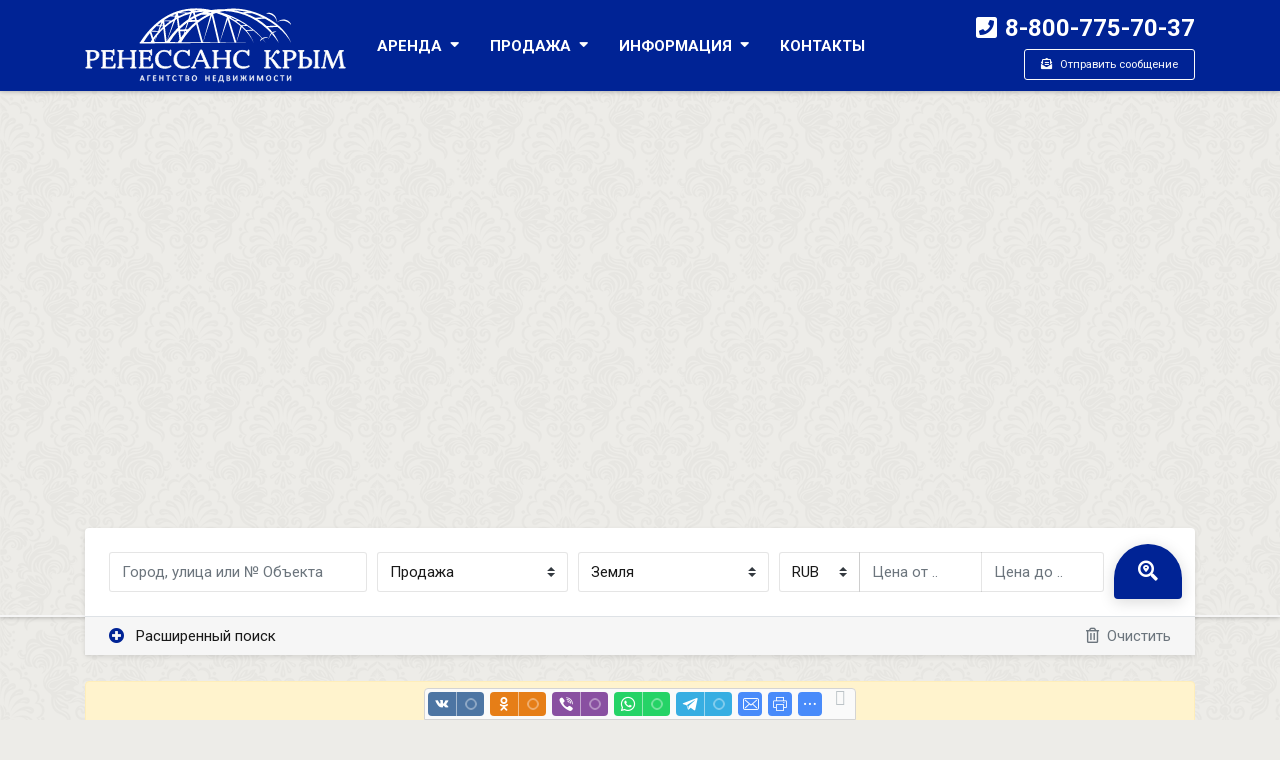

--- FILE ---
content_type: text/html; charset=UTF-8
request_url: https://ren-krim.ru/catalog/sale/land/?p=4&rent_sell=sale&type=land&currency=RUB
body_size: 7372
content:
	<!DOCTYPE html>
	<html lang="ru" class="no-focus">
	<head>
		<meta charset="utf-8">
		<meta name="viewport" content="width=device-width, initial-scale=1.0, shrink-to-fit=no">
		<title>Продажа участков - страница 4 в Севастополе и Крыму | купить квартиру, дом, коммерческую недвижимость</title>
		<link rel="shortcut icon" type="image/png" href="/brand/favicon.png"/>
		<link rel="canonical" href="https://ren-krim.ru/catalog/sale/land/?p=4"/>
		<meta property="og:type" content="website"/>
		<meta property="og:site_name" content="Агентство недвижимости в Севастополе - &quot;Ренессанс Крым&quot;"/>
		<meta property="og:title" content="Продажа участков - страница 4 в Севастополе и Крыму | купить квартиру, дом, коммерческую недвижимость"/>
		<meta property="og:url" content="https://ren-krim.ru/catalog/sale/land/?p=4"/>
		<meta property="og:description" content="Хотите купить или арендовать квартиру, а также рассматриваете дом, коттедж, участок, коммерческую недвижимость в Севастополе и Крыму. Обращайтесь в агентство недвижимости."/>
		<meta name="description" content="Хотите купить или арендовать квартиру, а также рассматриваете дом, коттедж, участок, коммерческую недвижимость в Севастополе и Крыму. Обращайтесь в агентство недвижимости."/>
		<meta property="og:image" content="https://ren-krim.ru/brand/img/logo.png"/>
		<meta property="og:locale" content="ru_RU"/>
		<link rel="stylesheet" href="/app/assets/bootstrap/css/bootstrap.min.css"/>
		<link rel="stylesheet" href="/app/assets/font-awesome/css/all.min.css"/>
		<link rel="stylesheet" href="/app/assets/css/jquery.scrollbar.css"/>
		<link rel="stylesheet" href="/app/assets/css/style.css?3"/>
		<script src="https://api-maps.yandex.ru/2.1/?lang=ru_RU&apikey=1ecd3a64-ce49-47cf-b941-6a4636481c40"></script>
		<meta name="google-site-verification" content="EsYRY3gbsQ_lNjOQaC_FHpUAnhj4oW64D69wbLos7pI" />
		<meta name="yandex-verification" content="200296c6c207fad9" />
			</head>
			<body>
		<div class="ts-page-wrapper" id="page-top">
						<div id="page-loader" class="show">
				<img src="/brand/img/logo-w.svg" alt="Загрузка">
			</div>
					<header id="ts-header" class="fixed-top" style="box-shadow: 0 0 .33rem rgba(0, 0, 0, .33);">

			<nav id="ts-primary-navigation" class="navbar navbar-expand-md navbar-light py-0 d-none d-md-flex">
				<div class="container">

					<a class="navbar-brand py-2" href="/">
												<img src="/brand/img/logo-w.svg" height="75" alt="Ренессанс Крым - Главная">
					</a>

					<div class="collapse navbar-collapse">

						<ul class="navbar-nav submenu mt-0">

							<li class="nav-item ts-has-child">
								<a class="nav-link" href="/catalog/rent/all/">АРЕНДА</a>

								<ul class="ts-child">
									<li class="nav-item">
										<a href="/catalog/rent/flat/" class="nav-link"><i
													class="fas fa-building text-primary mr-2"></i>Квартиры</a>
									</li>
									<li class="nav-item">
										<a href="/catalog/rent/house/" class="nav-link"><i
													class="fas fa-home text-primary mr-2"></i>Дома</a>
									</li>
									<li class="nav-item">
										<a href="/catalog/rent/commercial/" class="nav-link"><i
													class="fas fa-landmark text-primary mr-2"></i>Коммерческая нед.</a>
									</li>
								</ul>
							</li>
							<li class="nav-item ts-has-child">
								<a class="nav-link" href="/catalog/sale/all/">ПРОДАЖА</a>

								<ul class="ts-child">
									<li class="nav-item">
										<a href="/catalog/sale/flat/" class="nav-link"><i
													class="fas fa-building text-primary mr-2"></i>Квартиры</a>
									</li>
									<li class="nav-item">
										<a href="/catalog/sale/house/" class="nav-link"><i
													class="fas fa-home text-primary mr-2"></i>Дома</a>
									</li>
									<li class="nav-item">
										<a href="/new/?search_type=zhk" class="nav-link"><i
													class="fas fa-city text-primary mr-2"></i>Новостройки</a>
									</li>
									<li class="nav-item">
										<a href="/catalog/sale/land/" class="nav-link"><i
													class="fas fa-map text-primary mr-2"></i>Участки</a>
									</li>
									<li class="nav-item">
										<a href="/catalog/sale/commercial/" class="nav-link"><i
													class="fas fa-landmark text-primary mr-2"></i>Коммерческая нед.</a>
									</li>
								</ul>
							</li>
							<li class="nav-item ts-has-child">
								<a class="nav-link" href="#">ИНФОРМАЦИЯ</a>

								<ul class="ts-child">
									<li class="nav-item">
										<a href="/page/about-us/" class="nav-link"><i
													class="fas fa-info-circle text-primary mr-2"></i>О компании</a>
									</li>
									<li class="nav-item">
										<a href="/reviews/" class="nav-link"><i
													class="fas fa-comment-alt text-primary mr-2"></i>Отзывы</a>
									</li>
									<li class="nav-item">
										<a href="/agents/" class="nav-link"><i
													class="fas fa-user-friends text-primary mr-2"></i>Агенты</a>
									</li>
									<li class="nav-item">
										<a href="/page/jobs/" class="nav-link"><i
													class="fas fa-users-cog text-primary mr-2"></i>Вакансии</a>
									</li>
									<li class="nav-item">
										<a href="/blog/" class="nav-link"><i
													class="fas fa-file-alt text-primary mr-2"></i>Блог</a>
									</li>
								</ul>
							</li>
							<li class="nav-item">
								<a class="nav-link mr-2" href="/page/contacts/" style="padding-right: 15px !important;">КОНТАКТЫ</a>
							</li>
						</ul>

						<ul class="navbar-nav ml-auto">
							<li class="nav-item h3 pb-0 mb-0 text-right">
								<a class="font-weight-bold text-white" href="tel:+78007757037"><i
											class="fas fa-phone-square mr-2"></i>8-800-775-70-37</a>
								<br>
								<span data-action="get" data-type="message" data-id="0" class="uaction btn btn-sm btn-outline-light">
											<i class="fas fa-envelope-open-text mr-2"></i>Отправить сообщение
								</span>
															</li>
						</ul>

					</div>
									</div>
			</nav>

			<div class="navigation bg-primary d-sm-none">
				<div class="nav-container">
					<div class="brand">
						<a class="navbar-brand" href="/" title="Главная">
							<img src="/brand/img/logo-w.svg" height="60" alt="Главная">
						</a>
					</div>
					<nav class="bg-primary">

						<div class="nav-mobile bg-primary">
							<a id="nav-toggle" href="#"><span></span></a>
						</div>

						<ul class="nav-list bg-primary px-2">

							<li>
							  <a class="font-weight-bold" href="#">АРЕНДА</a>
							  <ul class="nav-dropdown">
							 	<li>
								  <a href="/catalog/rent/flat/"><i class="fas fa-building text-primary mr-2"></i>Квартиры</a>
								</li>
								<li>
								  <a href="/catalog/rent/house/"><i class="fas fa-home text-primary mr-2"></i>Дома</a>
								</li>
								<li>
								  <a href="/catalog/rent/commercial/"><i class="fas fa-landmark text-primary mr-2"></i>Коммерческая недвижимость</a>
								</li>
							  </ul>
							</li>

							<li>
							  <a class="font-weight-bold" href="#">ПРОДАЖА</a>
							  <ul class="nav-dropdown">
								<li>
								  <a href="/catalog/sale/flat/"><i class="fas fa-building text-primary mr-2"></i>Квартиры</a>
								</li>
								<li>
								  <a href="/catalog/sale/house/"><i class="fas fa-home text-primary mr-2"></i>Дома</a>
								</li>
								<li>
								  <a href="/new/?search_type=zhk"><i class="fas fa-city text-primary mr-2"></i>Новостройки</a>
								</li>
								<li>
								  <a href="/catalog/sale/land/"><i class="fas fa-map text-primary mr-2"></i>Участки</a>
								</li>
								<li>
								  <a href="/catalog/sale/commercial/"><i class="fas fa-landmark text-primary mr-2"></i>Коммерческая недвижимость</a>
								</li>
							  </ul>
							</li>

							<li>
							  <a class="font-weight-bold" href="#">ИНФОРМАЦИЯ</a>
							  <ul class="nav-dropdown">
							 	<li>
								  <a href="/page/about-us/"><i class="fas fa-info-circle text-primary mr-2"></i>О компании</a>
								</li>
								<li>
								  <a href="/reviews/"><i class="fas fa-comment-alt text-primary mr-2"></i>Отзывы</a>
								</li>
								<li>
								  <a href="/agents/"><i class="fas fa-user-friends text-primary mr-2"></i>Агенты</a>
								</li>
								<li>
								  <a href="/page/jobs/"><i class="fas fa-users-cog text-primary mr-2"></i>Вакансии</a>
								</li>
							  </ul>
							</li>

							<li>
							  <a class="font-weight-bold" href="/page/contacts/">КОНТАКТЫ</a>
							</li>

							<li class="text-center py-2">
								<a class="font-weight-bold text-white phone" href="tel:+78007757037">
								<i class="fas fa-phone-square mr-2"></i>8-800-775-70-37								</a>
								<span data-action="get" data-type="message" data-id="0" class="uaction btn btn-sm btn-outline-light px-3">
										<i class="fas fa-envelope-open-text mr-2"></i>Отправить сообщение
								</span>
							</li>
						</ul>
					</nav>
				</div>
			</div>

		</header>
					<section id="catalog" class="mb-0 flex-wrap">

				<div class="ts-map w-100">
					<div id="ts-map-hero"></div>
				</div>

				<section id="search-form" class="ts-form__map-horizontal">
					<div class="container">

						<form id="map-search" action="/catalog/" method="get" class="ts-form">

							<section class="ts-box p-0">
								<div class="form-row px-4 py-3">

									<div class="col-sm-12 col-md-3">
										<div class="form-group my-2">
											<input type="text" class="form-control" id="address" name="address"
													value=""
													placeholder="Город, улица или № Объекта">
										</div>
									</div>

									<div class="col-md-9">
										<div class="form-row">

											<div class="col-sm-3">
												<select class="custom-select my-2" id="rent_sell" name="rent_sell">
													<option value="sale" selected>
														Продажа
													</option>
													<option value="rent" >
														Аренда
													</option>
												</select>
											</div>
											<div class="col-sm-3">
												<select class="custom-select my-2" id="type" name="type">
													<option value="flat" >
														Квартира
													</option>
													<option value="room" >
														Комната
													</option>
													<option value="house" >
														Дом
													</option>
													<option value="land" selected>
														Земля
													</option>
													<option value="garage" >
														Гараж
													</option>
													<option value="commercial" >
														Комм. недв.
													</option>
													<option value="all" >
														Все
													</option>
												</select>
											</div>


											<div class="col-sm-5">
												<div class="input-group my-2">
													<select class="custom-select col-3" name="currency">
														<option value="RUB" selected>
															RUB
														</option>
														<option value="USD" >
															USD
														</option>
													</select>
													<input type="text" class="form-control border-right-0"
														   name="price_min"
														   value=""
														   placeholder="Цена от ..">
													<input type="text" class="form-control" name="price_max"
														   value=""
														   placeholder="Цена до ..">
												</div>
											</div>

											<div class="col-sm-1 d-none d-md-table-cell">
												<div class="form-group my-0">
													<button type="submit" class="btn btn-primary py-3 px-4"
															title="Поиск">
														<i class="fas fa-search-location fa-lg mt-1"></i>
													</button>
												</div>
											</div>
											<div class="col-sm-3 d-sm-none">
												<div class="form-group my-2">
													<button type="submit" class="btn btn-primary w-100" title="Поиск">
														<i class="fas fa-search-location fa-lg"></i> Поиск
													</button>
												</div>
											</div>

										</div>
										<!--end row-->
									</div>
									<!--end col-md-8-->

								</div>
								<!--end form-row-->


								<div class="ts-bg-light px-4 py-2 border-top">
									<a href="#more-options-collapse" class="collapsed" data-toggle="collapse"
									   role="button" aria-expanded="false" aria-controls="more-options-collapse">
										<i class="fa fa-plus-circle ts-text-color-primary mr-2 ts-visible-on-collapsed"></i>
										<i class="fa fa-minus-circle ts-text-color-primary mr-2 ts-visible-on-uncollapsed"></i>
										Расширенный поиск
									</a>
									<a href="/catalog/?rent_sell=sale&type=land" class="float-right text-muted">
										<i class="far fa-trash-alt mr-2"></i>Очистить
									</a>

									<div class="collapse" id="more-options-collapse">

										<div class="py-2">

											<div class="form-row">

												<div class="col-sm-4">
													<select class="custom-select my-2" id="rooms" name="rooms">
														<option value="" >
															Кол-во комнат
														</option>
														<option value="0" >
															Студия
														</option>
														<option value="1" >
															1 комната
														</option>
														<option value="2" >
															2 комнаты
														</option>
														<option value="3" >
															3 комнаты
														</option>
														<option value="4" >
															4 комнаты
														</option>
														<option value="5" >
															5+ комнат
														</option>
													</select>
												</div>

												<div class="col-sm-4">
													<div class="input-group my-2">
														<input type="text" class="form-control"
															   name="area_min"
															   value=""
															   placeholder="Площадь от .. м²">
														<input type="text" class="form-control" name="area_max"
															   value=""
															   placeholder="Площадь до .. м²">
													</div>
												</div>

												<div class="col-sm-4">
													<div class="input-group my-2">
														<input type="text" class="form-control"
															   name="area2_min"
															   value=""
															   placeholder="Участок от .. сот.">
														<input type="text" class="form-control" name="area2_max"
															   value=""
															   placeholder="Участок до .. сот.">
													</div>
												</div>

											</div>

											<div id="features-checkboxes" class="w-100 mt-2">

												<div class="ts-column-count-3">

													<div class="custom-control custom-checkbox">
														<input type="checkbox" class="custom-control-input" id="no_fl" name="add[]" value="no_fl" >
														<label class="custom-control-label" for="no_fl">Не первый, не последний этаж</label>
													</div>

													<div class="custom-control custom-checkbox">
														<input type="checkbox" class="custom-control-input" id="balcony" name="add[]" value="balcony" >
														<label class="custom-control-label" for="balcony">Есть балкон</label>
													</div>

													<div class="custom-control custom-checkbox">
														<input type="checkbox" class="custom-control-input" id="lift" name="add[]" value="lift" >
														<label class="custom-control-label" for="lift">Есть лифт</label>
													</div>

													<div class="custom-control custom-checkbox">
														<input type="checkbox" class="custom-control-input" id="security" name="add[]" value="security" >
														<label class="custom-control-label" for="security">Есть охрана</label>
													</div>

													<div class="custom-control custom-checkbox">
														<input type="checkbox" class="custom-control-input" id="conditioning" name="add[]" value="conditioning" >
														<label class="custom-control-label" for="conditioning">Кондиционер</label>
													</div>

													<div class="custom-control custom-checkbox">
														<input type="checkbox" class="custom-control-input" id="internet" name="add[]" value="internet" >
														<label class="custom-control-label" for="internet">Интернет</label>
													</div>

												</div>

											</div>

										</div>

									</div>
								</div>
								<!--end ts-bg-light-->
							</section>

						</form>

					</div>
					<!--end container-->
				</section>
				<!--end #search-form-->

			</section>

			<main id="ts-main" class="mt-5">

				<section id="items-grid">
					<div class="container">
						<div class="row">
															<section id="alert" class="col-12">
									<div class="alert alert-warning p-5 d-block d-sm-flex align-items-center mb-5"
										 role="alert">
										<i class="fa fa-search-location display-4 font-weight-bold ts-opacity__30 mr-5 py-2"></i>
										<aside>
											<h5 class="font-weight-normal">Нет результатов</h5>
											<p>
												Попробуйте изменить критерии поиска.
											</p>
										</aside>
									</div>
								</section>
														</div>
						<section id="pagination">
							<div class="container">
															</div>
						</section>
					</div>
				</section>

			</main>
				<footer id="ts-footer" style="box-shadow: 0 0 .33rem rgba(0, 0, 0, .33);">

		<section id="ts-footer-main" class="pt-4 pb-0">
			<div class="container">
				<div class="row">

					<div class="col-md-3">
						<nav class="nav flex-row flex-md-column mb-4">
							<a href="/page/about-us/" class="nav-link">О Нас</a>
							<a href="/catalog/sale/all/" class="nav-link">Продажа</a>
							<a href="/catalog/rent/all/" class="nav-link">Аренда</a>
							<a href="/page/services/" class="nav-link">Услуги</a>
							<a href="/page/contacts/" class="nav-link">Контакты</a>
						</nav>
						<iframe src="https://yandex.ru/sprav/widget/rating-badge/1155791397" width="150" height="50" frameborder="0"></iframe>
					</div>

					<div class="col-md-6 text-center">
						<a href="/" class="brand">
							<img src="/brand/img/logo-w.svg" height="70" alt="Агентство недвижимости «РЕНЕССАНС КРЫМ»">
						</a>
						<div class="text-white text-justify ts-text-small">
							Агентство недвижимости «РЕНЕССАНС КРЫМ» – организация, заслужившая доверие клиентов из
							разных регионов страны. Профессиональные риелторы используют только проверенные сведения об
							объектах недвижимости, составляют информационное описание после личного обследования жилья.
							Скрупулезность и ответственность специалистов обусловливает отсутствие «непредвиденных
							ситуаций» и казусов работе.
						</div>
						<a href="/archive/" class="small"><i class="fas fa-building mr-1"></i>Архив недвижимости</a>
						<div class="text-center">
							<small>Предложения на сайте не являются публичной офертой. <br><a href="/page/polzovatelskoe_soglashenie/" target="_blank" rel="nofollow" class="btn-link"><i class="fas fa-file mr-1"></i>Пользовательское соглашение</a>.&nbsp;&nbsp;<a href="/page/politika_konfidencialnosti/" target="_blank" rel="nofollow" class="btn-link"><i class="fas fa-file mr-1"></i>Политика конфиденциальности</a>.</small>
						</div>
					</div>

					<div class="col-md-3 text-right">
						<address class="mt-1">
							<div class="mb-3">
							299011, г. Севастополь							</div>
							<div class="mb-3">
								ул. Большая Морская, 30							</div>
							<div class="mb-3">
								<i class="fas fa-envelope-square mr-2"></i>
								<a href="mailto:info@ren-krim.ru" class="btn-link">info@ren-krim.ru</a>
							</div>
							<div class="mb-3">
								<a href="tel:+79780880337">
								<i class="fas fa-phone-square mr-2"></i>+7 (978) 088-03-37								</a>
							</div>
							<div>
								<a href="tel:+79787270333">
								<i class="fas fa-phone-square mr-2"></i>+7 (978) 727-03-33								</a>
							</div>
						</address>
						<div class="ts-footer-nav">
							<nav class="nav float-right">
								<a rel="nofollow" href="https://vk.com/club116847291" class="nav-link">
									<i class="fab fa-vk fa-2x"></i>
								</a>
								<a rel="nofollow" href="https://www.youtube.com/channel/UC9qVAq-A7X1Nheqkjr5SBUg" class="nav-link">
									<i class="fab fa-youtube fa-2x"></i>
								</a>
								<a rel="nofollow" href="https://ok.ru/prodaeteil" class="nav-link pr-0">
									<i class="fab fa-odnoklassniki-square fa-2x"></i>
								</a>
							</nav>
						</div>
					</div>
				</div>
			</div>
		</section>

		<section id="ts-footer-secondary">
			<div class="container">
				<div class="ts-copyright w-100">
					Агентство недвижимости «РЕНЕССАНС КРЫМ» &copy; 2010 - 2026 г.
					<script>
						document.write(atob('PGEgaHJlZj0iL3BhbmVsLyI=') + ' class="float-right"><i class="fas fa-lock"></i></a>');
					</script>
				</div>
				
			</div>
		</section>
	</footer>
	<div class="modal fade" id="ex_modal" tabindex="-1" role="dialog"></div>
	<!-- Yandex.Metrika counter --> <script type="text/javascript" > (function(m,e,t,r,i,k,a){m[i]=m[i]||function(){(m[i].a=m[i].a||[]).push(arguments)}; m[i].l=1*new Date();k=e.createElement(t),a=e.getElementsByTagName(t)[0],k.async=1,k.src=r,a.parentNode.insertBefore(k,a)}) (window, document, "script", "https://cdn.jsdelivr.net/npm/yandex-metrica-watch/tag.js", "ym"); ym(69837436, "init", { clickmap:true, trackLinks:true, accurateTrackBounce:true, webvisor:true, trackHash:true, ecommerce:"dataLayer" }); </script> <!-- /Yandex.Metrika counter -->

<!-- uSocial -->
<script async src="https://usocial.pro/usocial/usocial.js?uid=a49b167c53f60662&v=6.1.5" data-script="usocial" charset="utf-8"></script>
<div class="uSocial-Share" data-pid="e8bffa0776902ef24028e13735ced204" data-type="share" data-options="round-rect,style1,default,bottom,bg,slide-down,size24,eachCounter1,counter0,mobile_position_left" data-social="vk,ok,vi,wa,telegram,email,print,spoiler,bookmarks"></div>
<!-- /uSocial -->

<script src="//code.jivosite.com/widget/UKOdNDylge" async></script>		</div>
			<script src="/app/assets/js/jquery-3.3.1.min.js"></script>
	<script src="/app/assets/js/popper.min.js"></script>
	<script src="/app/assets/bootstrap/js/bootstrap.min.js"></script>
	<script src="/app/assets/js/owl.carousel.min.js"></script>
	<script src="/app/assets/js/sly.min.js"></script>
	<script src="/app/assets/js/dragscroll.js"></script>
	<script src="/app/assets/js/jquery.scrollbar.min.js"></script>
	<script src="/app/assets/js/jquery.magnific-popup.min.js"></script>
	<script src="/app/assets/js/jquery-validation/jquery.validate.min.js"></script>
	<script src="/app/assets/js/custom.js"></script>
			<script>
			$(document).ready(function () {
				tracking('0', 'catalog', '', 'view', '{"uri":"\/catalog\/sale\/land\/","p":"4","rent_sell":"sale","type":"land","currency":"RUB","rooms":"all","add":[]}');
				setTimeout(function () {
					tracking('0', 'catalog', '', 'interest', '{"uri":"\/catalog\/sale\/land\/","p":"4","rent_sell":"sale","type":"land","currency":"RUB","rooms":"all","add":[]}');
				}, 50000);
			});
		</script>
				<script>
			$(document).ready(function () {
				$('input[name="price_min"]').mask('000 000 000 000 000', {reverse: true});
				$('input[name="price_max"]').mask('000 000 000 000 000', {reverse: true});
								ymaps.ready(function () {
					let BigMap = new ymaps.Map('ts-map-hero', {
							center: [45.139683, 34.164529],
							zoom: 9,
							controls: ['zoomControl', 'fullscreenControl']
						}),
						objectManager = new ymaps.ObjectManager({
							clusterize: true,
							gridSize: 32,
							//clusterIconLayout: 'default#pieChart',
							clusterIconColor: '#002395',
							clusterIconPieChartRadius: 20,
							clusterIconPieChartCoreRadius: 11,
							clusterIconPieChartStrokeWidth: 2,
							clusterDisableClickZoom: false,
							clusterOpenBalloonOnClick: true,
							clusterBalloonPanelMaxMapArea: 0,
							clusterBalloonContentLayoutWidth: 550,
							clusterBalloonContentLayoutHeight: 158,
							clusterBalloonLeftColumnWidth: 220
						});
					BigMap.behaviors.get('scrollZoom').disable();
					BigMap.geoObjects.add(objectManager);
					objectManager.objects.options.set('preset', 'islands#blueCircleDotIcon');
					objectManager.objects.options.set('iconColor', '#002395');
					objectManager.objects.options.set('balloonMaxWidth', 370);

					objectManager.objects.events.add('balloonopen', function (e) {
						// Получим объект, на котором открылся балун.
						let id = e.get('objectId'),
							geoObject = objectManager.objects.getById(id);
						// Загрузим данные для объекта при необходимости.
						get_map_content([geoObject], id);
					});

					objectManager.clusters.events.add('balloonopen', function (e) {
						// Получим id кластера, на котором открылся балун.
						let id = e.get('objectId'),
							// Получим геообъекты внутри кластера.
							cluster = objectManager.clusters.getById(id),
							geoObjects = cluster.properties.geoObjects;
						// Загрузим данные для объектов при необходимости.
						get_map_content(geoObjects, id, true);
					});

					function get_map_content(geoObjects, id, isCluster) {
						// Создадим массив меток, для которых данные ещё не загружены.
						let array = geoObjects.filter(function (geoObject) {
								return geoObject.properties.balloonContent === '...' ||
									geoObject.properties.balloonContent === 'нет данных...';
							}),
							// Формируем массив идентификаторов, который будет передан серверу.
							ids = array.map(function (geoObject) {
								return geoObject.id;
							});
						if (ids.length) {
							ymaps.vow.resolve($.ajax({
								type: 'POST',
								data: 'ids=' + JSON.stringify(ids) + '&isCluster=' + isCluster,
								url: '/api/map/',
								dataType: 'json',
								processData: false
							})).then(
								function (data) {

									geoObjects.forEach(function (geoObject) {
										console.log(geoObject.id);
										console.log(data[geoObject.id]);
										if (isCluster) {
											geoObject.properties.balloonContent = data[geoObject.id].balloonContent;
										} else {
											geoObject.properties.balloonContentHeader = data[geoObject.id].balloonContentHeader;
											geoObject.properties.balloonContentBody = data[geoObject.id].balloonContentBody;
										}
									});
									setNewData();
								}, function () {
									geoObjects.forEach(function (geoObject) {
										geoObject.properties.balloonContent = 'нет данных...';
									});
									setNewData();
								}
							);
						}

						function setNewData() {// Оповещаем балун, что нужно применить новые данные.
							if (isCluster && objectManager.clusters.balloon.isOpen(id)) {
								objectManager.clusters.balloon.setData(objectManager.clusters.balloon.getData());
							} else if (objectManager.objects.balloon.isOpen(id)) {
								objectManager.objects.balloon.setData(objectManager.objects.balloon.getData());
							}
						}
					}
										ymapsTouchScroll(BigMap);
				});
							});
		</script>
		</body>
		</html>
		

--- FILE ---
content_type: text/css
request_url: https://ren-krim.ru/app/assets/css/style.css?3
body_size: 24451
content:
@import url('https://fonts.googleapis.com/css?family=Roboto:300,400,700');

/*----------------------------------------------------------------------------------------------------------------------
[Table of contents]

A. Basic Styling
  -- Styling

B. Helpers

  -- Animations
  -- Borders
  -- Center
  -- Colors
  -- Column-count
  -- Background
  -- File-upload
  -- Height
  -- No gutters
  -- Opacity
  -- Overflow
  -- Position
  -- Shadow
  -- Typography
  -- Title
  -- Transitions
  -- Utilities
  -- Z-index

C. Components

  -- Badge
  -- Block
  -- Blockquote
  -- Box
  -- Buttons
  -- Breadcrumb
  -- Card
  -- Carousel
  -- Circle
  -- Collapse
  -- Description-list
  -- Dropdown
  -- Faq
  -- Feature
  -- Forms
  -- Footer
  -- Hr
  -- Inputs
  -- Item
  -- List
  -- Main
  -- Map
  -- Hero
  -- Navbar
  -- Page
  -- Pagination
  -- Partners
  -- Person
  -- Price-box
  -- Result
  -- Ribbon
  -- Sidebar
  -- Slider
  -- Tabs
  -- Quick-info

D. Plugins Styles
  -- Magnific Popup
  -- Owl Carousel

----------------------------------------------------------------------------------------------------------------------*/

/***********************************************************************************************************************
A. Basic Styling
***********************************************************************************************************************/

/*-------------------------------------------
  -- Styling - Colors, Font Size, Font Family
-------------------------------------------*/

body {
	background-color: #edece8;
	background-image: url("/app/assets/img/orn13.png");
	color: #191919;
	font-family: 'Roboto', sans-serif;
	font-weight: 400;
	font-size: .9375rem;
	margin: 0;
	padding: 0;
}

html {
	font-size: 95%;
}

h1, .h1 {
	font-weight: 300;
	font-size: 1.875rem;
}

.ts-homepage h1 {
	margin-top: 1rem;
}

h2, .h2 {
	font-weight: 300;
	font-size: 1.75rem;
	margin-bottom: 1.5rem;
}

h3, .h3 {
	font-weight: 300;
	font-size: 1.5rem;
	line-height: 2rem;
	margin-bottom: 1rem;
	padding-bottom: .5rem;
}

h4, .h4 {
	font-size: 1.125rem;
	font-weight: 400;
	line-height: 1.55rem;
	margin-bottom: 2rem;
}

h5, .h5 {
	font-size: 1rem;
	font-weight: 600;
	line-height: 1.5rem;
}

h6, .h6 {
	font-size: .9375rem;
}

/***********************************************************************************************************************
B. Helpers
***********************************************************************************************************************/

/* -- Animations */

@-webkit-keyframes ts-anim__active-marker {
	0% {
		-webkit-transform: rotateX(70deg) rotateZ(0deg);
		transform: rotateX(70deg) rotateZ(0deg);
	}

	100% {
		-webkit-transform: rotateX(70deg) rotateZ(360deg);
		transform: rotateX(70deg) rotateZ(360deg);
	}
}

@keyframes ts-anim__active-marker {
	0% {
		-webkit-transform: rotateX(70deg) rotateZ(0deg);
		transform: rotateX(70deg) rotateZ(0deg);
	}

	100% {
		-webkit-transform: rotateX(70deg) rotateZ(360deg);
		transform: rotateX(70deg) rotateZ(360deg);
	}
}

.ts-active-marker {
	position: relative;
	-webkit-transform-style: preserve-3d;
	transform-style: preserve-3d;
	opacity: 1 !important;
}

.ts-active-marker:before {
	-webkit-animation-name: ts-anim__active-marker;
	animation-name: ts-anim__active-marker;
	-webkit-animation-duration: 2s;
	animation-duration: 2s;
	-webkit-animation-timing-function: linear;
	animation-timing-function: linear;
	-webkit-animation-iteration-count: infinite;
	animation-iteration-count: infinite;
	content: url(../img/marker-active.svg);
	position: absolute;
	width: 3.25rem;
	height: 3.25rem;
	z-index: 0;
	left: -1.5rem;
	bottom: -1.1875rem;
	opacity: .4;
}

/*-------------------------------------------
  -- Borders
-------------------------------------------*/

.ts-border-radius__sm {
	border-radius: .1875rem;
	/*overflow: hidden;*/
}

.ts-border-radius__md {
	border-radius: .25rem;
	/*overflow: hidden;*/
}

.ts-border-radius__lg {
	border-radius: .5rem;
	/*overflow: hidden;*/
}

.ts-border-radius__xl {
	border-radius: .75rem;
	/*overflow: hidden;*/
}

.ts-border-radius__pill {
	border-radius: 6.25rem !important;
	/*overflow: hidden;*/
}

.ts-border-radius__round-shape {
	border-radius: 187.5rem;
	/*overflow: hidden;*/
}

/* Center Align with Flex */

.ts-center__vertical {
	display: flex;
	align-items: center;
}

.ts-center__horizontal {
	display: flex;
	justify-content: center;
}

.ts-center__both {
	display: flex;
	align-items: center;
	justify-content: center;
}

.ts-font-color__white {
	color: #fff;
}

.ts-font-color__black {
	color: #000;
}

.ts-font-color__primary {
	color: #002395;
}

.ts-bg-light {
	background-color: #f6f6f6;
}

.ts-bg-primary {
	background-color: #002395;
}

.ts-bg-black {
	background-color: #191919;
}

.ts-bg-white {
	background-color: #fffcf6 !important;
}

.text-white p {
	color: rgba(255, 255, 255, .6);
}

.ts-text-color-light {
	color: rgba(0, 0, 0, .67);
}

.ts-text-color-primary {
	color: #002395;
}

.ts-text-color-black {
	color: #191919;
}

/* Bootstrap primary colors */

.text-primary {
	color: #002395 !important;
}

.bg-primary {
	background-color: #002395 !important;
}

.border-primary {
	border-color: #002395 !important;
}

.badge-primary {
	background-color: #002395 !important;
}

.text-white .custom-checkbox .custom-control-label {
	color: rgba(255, 255, 255, .6);
}

.ts-column-count-1 {
	-webkit-column-count: 1;
	column-count: 1;
}

.ts-column-count-2 {
	-webkit-column-count: 2;
	column-count: 2;
}

.ts-column-count-3 {
	-webkit-column-count: 3;
	column-count: 3;
}

.ts-column-count-4 {
	-webkit-column-count: 4;
	column-count: 4;
}

/*-------------------------------------------
  -- Background
-------------------------------------------*/

[data-bg-image] {
	background-size: cover;
	background-position: 50%;
}

.ts-background {
	bottom: 0;
	left: 0;
	height: 100%;
	overflow: hidden;
	position: absolute;
	width: 100%;
	z-index: -2;
}

.ts-background .ts-background {
	height: 100%;
	width: 100%;
}

.ts-background-repeat {
	background-repeat: repeat;
	background-size: inherit;
}

.ts-background-repeat .ts-background-image {
	background-repeat: repeat;
	background-size: inherit;
}

.ts-background-image, .ts-img-into-bg {
	background-repeat: no-repeat;
	background-size: cover;
	background-position: 50%;
	height: 100%;
	overflow: hidden;
	width: 100%;
}

.ts-background-image img, .ts-img-into-bg img {
	display: none;
}

header {
	opacity: 1;
}

.ts-bokeh-background {
	-webkit-filter: blur(1.875rem);
	filter: blur(1.875rem);
	top: -1rem;
	position: absolute;
	display: block;
	left: 0;
	width: 100%;
	height: 12rem;
	opacity: .6;
	overflow: hidden;
	z-index: -1;
}

.ts-bokeh-background #ts-canvas {
	width: 100%;
}

/* -- File Upload */

.file-upload {
	position: relative;
	height: 8rem;
	margin-bottom: 2rem;
	margin-top: 2rem;
}

.file-upload .file-upload-input {
	border-radius: .25rem;
	width: 100%;
	border: .125rem dashed rgba(0, 0, 0, .2);
	height: 8rem;
	text-align: center;
	cursor: pointer;
	position: relative;
	display: inline-block;
	padding: 8rem 0 0 0;
	overflow: hidden;
	z-index: 1;
	transition: .3s ease;
}

.file-upload .file-upload-input:hover {
	border-color: rgba(0, 0, 0, .4);
	background-color: rgba(0, 0, 0, .05);
}

.file-upload span {
	position: absolute;
	top: 0;
	bottom: 0;
	line-height: 8rem;
	width: 100%;
	text-align: center;
	margin: auto;
	z-index: 0;
	left: 0;
	color: rgba(0, 0, 0, .67);
}

.file-upload span i {
	color: #002395;
	margin-right: 1rem;
}

.file-upload-previews > .MultiFile-label {
	border-radius: .1875rem;
	background-color: rgba(0, 0, 0, .03);
	display: inline-block;
	border: .125rem solid rgba(0, 0, 0, .1);
	padding: 1rem;
	position: relative;
	margin-right: 1rem;
	margin-bottom: 1rem;
}

.file-upload-previews span.MultiFile-label {
	box-shadow: 0 .125rem .3125rem rgba(0, 0, 0, .1);
	position: relative;
	text-align: center;
	display: inline-block;
	margin: 1rem;
}

.file-upload-previews span.MultiFile-label .MultiFile-title {
	position: absolute;
	background-color: rgba(0, 0, 0, .4);
	color: #fff;
	padding: 1rem;
	bottom: 0;
	font-size: .75rem;
	text-align: center;
	width: 100%;
}

.file-upload-previews span.MultiFile-label .MultiFile-preview {
	max-width: 14rem !important;
	max-height: 7rem !important;
}

.file-uploaded-images .image {
	height: 15rem;
	display: inline-block;
	margin-bottom: 1.8rem;
	margin-right: 1.5rem;
	position: relative;
}

.file-uploaded-images .image figure {
	box-shadow: 0 .125rem .3125rem rgba(0, 0, 0, .1);
	border-radius: 50%;
	cursor: pointer;
	background-color: red;
	width: 2rem;
	height: 2rem;
	position: absolute;
	right: -1rem;
	top: -1rem;
	content: "";
	text-align: center;
	line-height: 1.5rem;
}

.file-uploaded-images .image figure i {
	color: #fff;
	font-size: 1rem;
}

.file-uploaded-images .image img {
	height: 100%;
}

.file-uploaded-images .image {
	box-shadow: 0 .125rem .3125rem rgba(0, 0, 0, .1);
	height: 10rem;
	display: inline-block;
	margin-bottom: 1rem;
	margin-right: 1rem;
	position: relative;
}

.file-uploaded-images .image figure {
	box-shadow: 0 .125rem .3125rem rgba(0, 0, 0, .1);
	border-radius: 50%;
	cursor: pointer;
	background-color: red;
	width: 1.5rem;
	height: 1.5rem;
	position: absolute;
	right: -0.75rem;
	top: -0.75rem;
	content: "";
	text-align: center;
	line-height: 1.375rem;
}

.file-uploaded-images .image figure i {
	color: #fff;
	font-size: .75rem;
}

.file-uploaded-images .image img {
	height: 100%;
}

.MultiFile-remove {
	line-height: .625rem !important;
}

/*-------------------------------------------
  -- Height
-------------------------------------------*/

.ts-h__auto {
	height: auto;
}

.ts-min-h__10vh {
	min-height: 10vh;
}

.ts-min-h__20vh {
	min-height: 20vh;
}

.ts-min-h__30vh {
	min-height: 30vh;
}

.ts-min-h__40vh {
	min-height: 40vh;
}

.ts-min-h__50vh {
	min-height: 50vh;
}

.ts-min-h__60vh {
	min-height: 60vh;
}

.ts-min-h__70vh {
	min-height: 70vh;
}

.ts-min-h__80vh {
	min-height: 80vh;
}

.ts-min-h__90vh {
	min-height: 90vh;
}

.ts-min-h__100vh {
	min-height: 100vh;
}

/* SM*/

/*MD*/

/*LG*/

/*XL*/

/*-------------------------------------------
  -- No Gutters - Removes padding from col*
-------------------------------------------*/

.no-gutters {
	margin-right: 0;
	margin-left: 0;
}

.no-gutters > .col, .no-gutters > [class*="col-"] {
	padding-right: 0;
	padding-left: 0;
}

/*-------------------------------------------
  -- Opacity
-------------------------------------------*/

.ts-opacity__5 {
	opacity: .05;
}

.ts-opacity__10 {
	opacity: .1;
}

.ts-opacity__20 {
	opacity: .2;
}

.ts-opacity__30 {
	opacity: .3;
}

.ts-opacity__40 {
	opacity: .4;
}

.ts-opacity__50 {
	opacity: .5;
}

.ts-opacity__60 {
	opacity: .6;
}

.ts-opacity__70 {
	opacity: .7;
}

.ts-opacity__80 {
	opacity: .8;
}

.ts-opacity__90 {
	opacity: .9;
}

/*-------------------------------------------
  -- Overflow
-------------------------------------------*/

.ts-overflow__hidden {
	overflow: hidden;
}

.ts-overflow__visible {
	overflow: visible;
}

/*-------------------------------------------
  -- Position
-------------------------------------------*/

/* Top */

.ts-top__0 {
	top: 0;
}

.ts-top__50 {
	top: 50%;
}

.ts-top__100 {
	top: 100%;
}

/* Right */

.ts-right__0 {
	right: 0;
}

.ts-right__50 {
	right: 50%;
}

.ts-right__100 {
	right: 100%;
}

.ts-right__inherit {
	right: inherit;
}

/* Bottom */

.ts-bottom__0 {
	bottom: 0;
}

.ts-bottom__50 {
	bottom: 50%;
}

.ts-bottom__100 {
	bottom: 100%;
}

/* Left */

.ts-left__0 {
	left: 0;
}

.ts-left__50 {
	left: 50%;
}

.ts-left__100 {
	left: 100%;
}

.ts-left__inherit {
	left: inherit;
}

.ts-push-left__100 {
	-webkit-transform: translateX(100%);
	transform: translateX(100%);
}

.ts-push-left__50 {
	-webkit-transform: translateX(50%);
	transform: translateX(50%);
}

.ts-push-right__50 {
	-webkit-transform: translateX(-50%);
	transform: translateX(-50%);
}

.ts-push-right__100 {
	-webkit-transform: translateX(-100%);
	transform: translateX(-100%);
}

.ts-push-down__50 {
	-webkit-transform: translateY(50%);
	transform: translateY(50%);
}

.ts-push-down__100 {
	-webkit-transform: translateY(100%);
	transform: translateY(100%);
}

.ts-push-up__50 {
	-webkit-transform: translateY(-50%);
	transform: translateY(-50%);
}

.ts-push-up__100 {
	-webkit-transform: translateY(-100%);
	transform: translateY(-100%);
}

/*-------------------------------------------
  -- Shadow
-------------------------------------------*/

.ts-shadow__sm {
	box-shadow: 0 .125rem .3125rem rgba(0, 0, 0, .1);
}

.ts-shadow__md {
	box-shadow: 0 .1875rem .9375rem rgba(0, 0, 0, .15);
}

.ts-shadow__lg {
	box-shadow: 0 .3125rem 1.5625rem rgba(0, 0, 0, .25);
}

.ts-shadow__none {
	box-shadow: none !important;
}

/*-------------------------------------------
  -- Typography
-------------------------------------------*/

a {
	color: #191919;
	transition: .3s ease;
	outline: none;
}

a:hover {
	color: #002395;
	text-decoration: none;
}

button {
	outline: none !important;
}

p {
	line-height: 1.5rem;
	color: #212529;
}

.ts-text-small {
	font-size: .75rem !important;
}

.ts-xs-text-center {
}

/*-------------------------------------------
  -- Title
-------------------------------------------*/

.ts-title {
	padding-bottom: 1rem;
}

.ts-title h1 {
	margin-bottom: 0;
}

.ts-title h5 {
	font-weight: normal;
	opacity: .5;
}

.ts-block .ts-title {
	margin-bottom: 2rem;
}

/*
  margin-bottom: 3rem ?if media (min-width: 576px) and (max-width: 991px);
  margin-bottom: 4rem ?if media (min-width: 992px);
 */

/*-------------------------------------------
  -- Utilities
-------------------------------------------*/

.ts-element {
	position: relative;
	display: block;
}

/* Social Icons */

.ts-social-icons {
	font-size: 120%;
}

.ts-social-icons a {
	padding: .125rem .25rem;
	color: #9e9e9e;
}

/* Overlay */

.ts-has-overlay {
	position: relative;
}

.ts-has-overlay:after {
	background-color: #000;
	content: "";
	height: 100%;
	left: 0;
	opacity: .5;
	position: absolute;
	top: 0;
	width: 100%;
	z-index: -1;
}

/* Flip x */

.ts-flip-x {
	-webkit-transform: scaleY(-1);
	transform: scaleY(-1);
}

/* Flip Y */

.ts-flip-y {
	-webkit-transform: scaleX(-1);
	transform: scaleX(-1);
}

.ts-full-screen {
	/*min-height: 100vh;*/
	width: 100%;
}

.ts-na {
	opacity: .5;
}

.ts-has-talk-arrow {
	position: relative;
}

.ts-has-talk-arrow:after {
	border-style: solid;
	border-width: .5rem .5rem 0 .5rem;
	border-color: #fff transparent transparent transparent;
	bottom: -0.375rem;
	content: "";
	left: 1rem;
	position: absolute;
}

.ts-white-gradient {
	position: relative;
}

.ts-white-gradient:after {
	background: linear-gradient(to bottom, rgba(255, 255, 255, 0) 0%, rgba(255, 255, 255, 1) 100%);
	content: "";
	position: absolute;
	bottom: 0;
	height: 50%;
	left: 0;
	width: 100%;
	z-index: -1;
}

.ts-black-gradient {
	position: relative;
}

.ts-black-gradient:before {
	/*FF3.6-15*/

	/*Chrome10-25,Safari5.1-6*/
	background: linear-gradient(to bottom, rgba(0, 0, 0, 0) 0%, rgba(0, 0, 0, 1) 100%); /*W3C, IE10+, FF16+, Chrome26+, Opera12+, Safari7+*/
	bottom: 0;
	content: "";
	height: 50%;
	left: 0;
	position: absolute;
	width: 100%;
}

.ts-remove, .MultiFile-remove {
	box-shadow: 0 .125rem .3125rem rgba(0, 0, 0, .1);
	border-radius: 50%;
	color: transparent;
	position: absolute;
	background-color: red;
	width: 2rem;
	height: 2rem;
	line-height: 2rem;
	text-align: center;
	top: -1rem;
	right: 1rem;
	z-index: 1;
}

.ts-remove:after, .MultiFile-remove:after {
	display: block;
	font-family: 'Font Awesome 5 Free';
	font-weight: 900;
	content: "\f00d";
	color: #fff;
	font-size: 1rem;
}

.ts-responsive-block {
	overflow-y: auto;
	white-space: nowrap;
	width: 100%;
}

.ts-h-0 {
	height: 0 !important;
}

.ts-w-0 {
	width: 0 !important;
}

/*-------------------------------------------
  -- Z-index
-------------------------------------------*/

.ts-z-index__-1 {
	z-index: -1 !important;
}

.ts-z-index__0 {
	z-index: 0 !important;
}

.ts-z-index__1 {
	z-index: 1 !important;
}

.ts-z-index__2 {
	z-index: 2 !important;
}

.ts-z-index__1000 {
	z-index: 1000 !important;
}

/***********************************************************************************************************************
C. Components
***********************************************************************************************************************/

/* -- Badge */

.badge {
	border-radius: .1875rem;
	font-size: 80%;
	padding: .375rem .625rem;
}

/*-------------------------------------------
  -- Block
-------------------------------------------*/

.ts-block {
	padding-bottom: 2rem;
	padding-top: 2rem;
	position: relative;
}

.ts-block-inside {
	padding: 1.25rem;
	position: relative;
}

section {
	position: relative;
}

/*-------------------------------------------
  -- Blockquote
-------------------------------------------*/

blockquote {
	font-size: 1.125rem;
	position: relative;
	padding-bottom: 2rem;
}

blockquote [class*="ts-circle"] {
	box-shadow: 0 .3125rem 1.5625rem rgba(0, 0, 0, .25);
	position: relative;
	z-index: 2;
	margin-top: 1rem;
}

blockquote p {
	background-color: #f1f1f1;
	border-radius: .25rem;
	margin-top: -2.5rem;
	padding: 2.5rem;
	position: relative;
	z-index: 1;
}

blockquote p:after {
	border-color: #f1f1f1 transparent transparent transparent;
	border-style: solid;
	border-width: .8125rem .8125rem 0 .8125rem;
	content: "";
	width: 0;
	height: 0;
	position: absolute;
	left: 0;
	right: 0;
	margin: auto;
	bottom: -0.8125rem;
}

blockquote h4 {
	margin-bottom: .3125rem;
}

blockquote h6 {
	opacity: .5;
}

.blockquote-footer {
	color: inherit;
}

.blockquote-footer:before {
	display: none;
}

.ts-carousel-blockquote .owl-item figure, .ts-carousel-blockquote .owl-item p,
.ts-carousel-blockquote .owl-item .blockquote-footer {
	opacity: 0;
	transition: .6s ease;
	-webkit-transform: translateY(.625rem);
	transform: translateY(.625rem);
}

.ts-carousel-blockquote .owl-item.active figure,
.ts-carousel-blockquote .owl-item.active p,
.ts-carousel-blockquote .owl-item.active .blockquote-footer {
	opacity: 1;
	-webkit-transform: translateY(0);
	transform: translateY(0);
}

.ts-carousel-blockquote .owl-item.active p {
	transition-delay: .1s;
}

.ts-carousel-blockquote .owl-item.active .blockquote-footer {
	transition-delay: .2s;
}

/*-------------------------------------------
  -- Box
-------------------------------------------*/

.ts-box {
	background-color: #fff;
	border-radius: .25rem;
	margin-bottom: 2rem;
	box-shadow: 0 .125rem .3125rem rgba(0, 0, 0, .1);
	padding: 1.5rem;
	position: relative;
}

/*-------------------------------------------
  -- Buttons
-------------------------------------------*/

.btn {
	border-radius: .1875rem;
	border-width: .0625rem;
	box-shadow: 0 .1875rem .9375rem rgba(0, 0, 0, .15);
	font-size: .9375rem;
	padding: .5rem 1.25rem;
	position: relative;
	outline: none !important;
}

.btn:hover .fa-arrow-right {
	-webkit-transform: translateX(.5rem);
	transform: translateX(.5rem);
}

.btn .fa-arrow-right {
	transition: .6s cubic-bezier(.85, -0.37, .17, 1.45);
	-webkit-transform: translateX(0) rotate(.02deg);
	transform: translateX(0) rotate(.02deg);
}

.btn span {
	transition: .3s ease;
}

.btn .status {
	bottom: 0;
	height: 1.375rem;
	left: 0;
	margin: auto;
	position: absolute;
	top: 0;
	right: 0;
	width: 1.5rem;
}

.btn .status .spinner {
	left: .3125rem;
	transition: .3s ease;
	top: .1875rem;
	position: absolute;
	opacity: 0;
}

.btn .status .status-icon {
	border-radius: 50%;
	left: 0;
	opacity: 0;
	font-size: .625rem;
	padding: .25rem .4375rem;
	position: relative;
	transition: .3s ease;
	z-index: 1;
	-webkit-transform: scale(0);
	transform: scale(0);
}

.btn .status .status-icon.valid {
	background-color: green;
}

.btn .status .status-icon.invalid {
	background-color: red;
}

.btn.processing span {
	opacity: .2;
}

.btn.processing .spinner {
	opacity: 1;
}

.btn.done .ts-spinner {
	opacity: 0;
}

.btn.done .status-icon {
	-webkit-transform: scale(1);
	transform: scale(1);
	opacity: 1;
}

.btn-light {
	background-color: #fff;
	border-color: #fff;
}

.btn-light:hover {
	background-color: #ececec;
	border-color: #ececec;
}

button {
	cursor: pointer;
}

.ts-btn-arrow:after {
	content: "\f054";
	font-family: "Font Awesome 5 Free";
	font-weight: 900;
	font-size: .625rem;
	margin-left: .75rem;
	position: relative;
	top: -0.0625rem;
	vertical-align: middle;
}

.btn-primary:hover, .btn-primary:focus, .btn-primary:active {
	background-color: #002395;
	border-color: #002395;
	box-shadow: .125rem .1875rem .9375rem rgba(0, 0, 0, .3);
}

.btn-primary {
	background-color: #002395;
	border-color: #002395;
	color: #fff;
}

.btn-primary.disabled, .btn-primary:disabled {
	background-color: #034488;
	border-color: #034488;
}

.btn-primary:not(:disabled):not(.disabled):active:focus,
.btn-primary:not(:disabled):not(.disabled).active:focus,
.show > .btn-primary.dropdown-toggle:focus {
	background-color: #034488;
	border-color: rgb(0, 0, 179);
	box-shadow: 0 .1875rem .9375rem rgba(0, 0, 0, .2);
}

.btn-primary:not(:disabled):not(.disabled):active,
.btn-primary:not(:disabled):not(.disabled).active,
.show > .btn-primary.dropdown-toggle {
	background-color: #034488;
	border-color: #034488;
	box-shadow: 0 .1875rem .9375rem rgba(0, 0, 0, .2);
}

.btn-dark {
	background-color: #191919;
	border-color: #191919;
}

.btn-outline-primary {
	border-color: #002395;
	color: #002395;
}

.btn-outline-primary:hover {
	background-color: #002395;
	border-color: #002395;
}

.btn-outline-primary:not(:disabled):not(.disabled):active:focus {
	background-color: #002395;
	border-color: #002395;
	box-shadow: 0 0 0 .2rem rgba(0, 0, 255, .5);
}

.btn-lg {
	padding: .75rem 1.5rem;
	font-size: 1.125rem;
}

.btn-sm {
	font-size: .8125rem;
	padding: .375rem 1rem;
}

.btn-xs {
	font-size: .75rem;
	font-weight: 600;
	padding: .125rem .6875rem;
	text-transform: uppercase;
}

[class*="btn-outline-"] {
	box-shadow: none;
}

.ts-btn-border-muted {
	border-color: rgba(25, 25, 25, .1);
}

.btn-link {
	color: #002395;
}

.btn-link:hover {
	color: #002395;
}

/* -- Breadcrumb */

.breadcrumb {
	background-color: transparent;
	margin-bottom: 1rem;
	padding: 0;
	font-size: .8125rem;
}

.breadcrumb-item {
	opacity: .5;
}

.breadcrumb-item.active {
	color: #191919;
	opacity: 1;
}

.breadcrumb-item + .breadcrumb-item:before {
	content: "\f054";
	font-family: "Font Awesome 5 Free";
	font-weight: 900;
	font-size: .625rem;
	opacity: .5;
}

/*-------------------------------------------
  -- Card
-------------------------------------------*/

.card {
	-webkit-backface-visibility: hidden;
	backface-visibility: hidden;
	border: none;
	box-shadow: 0 .1875rem .9375rem rgba(0, 0, 0, .15);
	margin-bottom: 2rem;
}

.card-columns .card {
	margin-bottom: 1.5rem;
}

.ts-cards-same-height > div[class*='col'] {
	display: flex;
}

.ts-cards-same-height > div[class*='col'] .card {
	width: 100%;
}

.ts-card__flat {
	border-radius: 0;
	box-shadow: none;
}

.ts-card__flat .card-footer {
	background-color: transparent;
	border: none;
}

.ts-card__image {
}

.ts-card {
	box-shadow: 0 .125rem .3125rem rgba(0, 0, 0, .1);
	border-radius: .1875rem;
	margin-bottom: 2rem;
	position: relative;
	transition: .3s ease;
	-webkit-transform: translateY(0);
	transform: translateY(0);
}

.ts-card:hover {
	box-shadow: 0 .3125rem 1.5625rem rgba(0, 0, 0, .25);
	color: inherit;
	-webkit-transform: translateY(-0.3125rem);
	transform: translateY(-0.3125rem);
}

.ts-card .card-body {
	position: relative;
}

.ts-card .card-img {
	border-top-left-radius: .1875rem;
	border-top-right-radius: .1875rem;
	display: block;
	height: 16rem;
	position: relative;
	z-index: 1;
}

.ts-card .card-footer {
	background-color: #f6f6f6;
	border-top: .0625rem solid rgba(0, 0, 0, .1);
	padding: .5rem 1.25rem;
}

.ts-card .card-footer .ts-btn-arrow {
	color: #191919;
	font-size: .6875rem;
	font-weight: 500;
	text-transform: uppercase;
}

.ts-card .card-footer .ts-btn-arrow:after {
	color: #002395;
}

.ts-card .ts-item__info-badge {
	background-color: #002395;
	box-shadow: 0 .1875rem .9375rem rgba(0, 0, 0, .15);
	bottom: -0.75rem;
	border-radius: .1875rem;
	color: #fffcf6;
	display: inline-block;
	left: 1.25rem;

	font-weight: 500;
	position: absolute;
	padding: .25rem .5rem;
	z-index: 2;
}
/*
.ts-items-carousel {
	padding-left: 1rem;
	padding-right: 1rem;
}
*/
.ts-items-carousel .owl-stage-outer {
	padding-top: .5rem;
	padding-bottom: .5rem;
}

.ts-items-carousel .ts-item {
	margin-left: 1rem;
	margin-right: 1rem;
}

[class*="ts-gallery-carousel"] .ts-image {
	border-radius: .25rem;
	display: block;
	width: 100%;
	height: 47vh;
	position: relative;
}

[class*="ts-gallery-carousel"] .ts-zoom {
	background-color: #fff;
	border-radius: .25rem;
	bottom: 1rem;
	box-shadow: 0 .125rem .3125rem rgba(0, 0, 0, .1);
	display: inline-block;
	left: 1rem;
	padding: .5rem;
	position: absolute;
}

[class*="ts-gallery-carousel"] .ts-zoom i {
	margin-right: .5rem;
	opacity: .5;
}

[class*="ts-gallery-carousel"] .owl-stage-outer {
	box-shadow: 0 .125rem .3125rem rgba(0, 0, 0, .1);
}

.ts-gallery-carousel__multi .owl-stage-outer {
	box-shadow: none;
	padding-bottom: 1rem;
	padding-top: .75rem;
}

.ts-gallery-carousel__multi .slide {
	padding-right: .5rem;
	padding-left: .5rem;
}

.ts-gallery-carousel__multi .ts-image {
	box-shadow: 0 .1875rem .9375rem rgba(0, 0, 0, .15);
}

/*-------------------------------------------
  -- Circle
-------------------------------------------*/

.ts-circle__xs {
	border-radius: 50%;
	display: inline-block;
	height: 3rem;
	flex: 0 0 3rem;
	overflow: hidden;
	text-align: center;
	line-height: 3rem;
	width: 3rem;
}

.ts-circle__sm {
	border-radius: 50%;
	display: inline-block;
	height: 4.375rem;
	flex: 0 0 4.375rem;
	overflow: hidden;
	text-align: center;
	line-height: 4.375rem;
	width: 4.375rem;
}

.ts-circle__md {
	border-radius: 50%;
	display: inline-block;
	height: 6.25rem;
	flex: 0 0 6.25rem;
	overflow: hidden;
	text-align: center;
	line-height: 6.25rem;
	width: 6.25rem;
}

.ts-circle__lg {
	border-radius: 50%;
	display: inline-block;
	height: 8.125rem;
	flex: 0 0 8.125rem;
	overflow: hidden;
	text-align: center;
	line-height: 8.125rem;
	width: 8.125rem;
}

.ts-circle__xl {
	border-radius: 50%;
	display: inline-block;
	height: 10rem;
	flex: 0 0 10rem;
	overflow: hidden;
	text-align: center;
	line-height: 10rem;
	width: 10rem;
}

.ts-circle__xxl {
	border-radius: 50%;
	display: inline-block;
	height: 15.625rem;
	flex: 0 0 15.625rem;
	overflow: hidden;
	text-align: center;
	line-height: 15.625rem;
	width: 15.625rem;
}

.ts-circle {
	align-items: center;
	-webkit-backface-visibility: hidden;
	backface-visibility: hidden;
	border-radius: 5%;
	display: inline-flex;
	justify-content: center;
	padding: 50%;
	position: relative;
	text-align: center;
	overflow: hidden;
}

.ts-circle > * {
	line-height: 0;
	position: absolute;
	width: 100%;
}

/* -- Collapse */

[data-toggle="collapse"] .ts-visible-on-collapsed {
	display: none;
}

[data-toggle="collapse"].collapsed .ts-visible-on-collapsed {
	display: inline-block;
}

[data-toggle="collapse"].collapsed .ts-visible-on-uncollapsed {
	display: none;
}

/* -- Description List */

.ts-description-lists dl {
	display: inline-block;
	margin-right: 1.5rem;
}

.ts-description-lists dl dt {
	font-size: .8125rem;
	opacity: .6;
	margin-bottom: .25rem;
}

.ts-description-lists dl dd {
	font-size: .875rem;
}

.ts-description-list__line dt {
}

.ts-description-list__line dd {
	color: rgba(0, 0, 0, .67);
}

/* -- Dropdown */

.dropdown-menu {
	border-radius: .1875rem;
	box-shadow: 0 .3125rem 1.5625rem rgba(0, 0, 0, .25);
	font-size: .875rem;
	margin-top: .25rem;
}

.dropdown-menu .dropdown-item {
	padding-left: 1rem;
	padding-right: 1rem;
}

/* -- FAQ */

.ts-faq {
	border-bottom: .0625rem solid rgba(25, 25, 25, .1);
	margin-bottom: 2rem;
	padding-bottom: 1rem;
	padding-top: .75rem;
	margin-left: 4rem;
	position: relative;
}

.ts-faq:before {
	background-color: #191919;
	border-radius: 50%;
	box-shadow: 0 .125rem .3125rem rgba(0, 0, 0, .1);
	content: "";
	left: -4rem;
	padding: 1.25rem;
	position: absolute;
	top: 0;
}

.ts-faq:after {
	font-family: 'Font Awesome 5 Free';
	font-weight: 900;
	content: "\f128";
	color: #fff;
	position: absolute;
	z-index: 1;
	top: .5rem;
	left: -3rem;
}

.ts-feature {
	margin-bottom: 2rem;
	text-align: center;
}

.ts-feature .ts-feature__icon {
	position: relative;
	margin-bottom: 1.5rem;
}

.ts-feature .ts-feature__icon .ts-circle {
	background-color: #002395;
	bottom: 0;
	color: #fff;
	left: 0;
	padding: 1rem;
	position: absolute;
}

.ts-feature h4 {
	margin-bottom: 1rem;
}

.ts-feature-box {
	border-radius: .1875rem;
	box-shadow: 0 .1875rem .9375rem rgba(0, 0, 0, .15);
	color: #fff;
	display: block;
	text-align: center;
	margin-bottom: 2rem;
	padding-bottom: 5rem;
	padding-top: 5rem;
	position: relative;
	overflow: hidden;
}

.ts-feature-box:hover {
	color: #fff;
}

.ts-feature-box h3 {
	font-weight: normal;
	margin-bottom: .5rem;
}

.ts-feature-box h5 {
	font-weight: normal;
	opacity: .5;
	margin-bottom: 2rem;
}

.ts-feature-box .ts-background {
	background-color: #191919;
}

.ts-feature-box .ts-background .ts-background-image {
	opacity: .4;
}

/*-------------------------------------------
  -- Forms
-------------------------------------------*/

form, .ts-form {
	position: relative;
}

form.ts-labels-inside-input .form-group,
.ts-form.ts-labels-inside-input .form-group {
	position: relative;
}

form.ts-labels-inside-input .form-group label,
.ts-form.ts-labels-inside-input .form-group label {
	line-height: 2.625rem;
	left: .8125rem;
	opacity: .4;
	pointer-events: none;
	position: absolute;
	top: 0;
	transition: .3s ease;
}

form.ts-labels-inside-input .form-group label.focused,
.ts-form.ts-labels-inside-input .form-group label.focused {
	top: -2.1875rem;
	left: 0;
	font-size: .75rem;
	opacity: 1;
}

form .ts-form-advanced-search, .ts-form .ts-form-advanced-search {
	box-shadow: 0 .1875rem .9375rem rgba(0, 0, 0, .15);
	background-color: #002395;
	bottom: 0;
	color: #fff;
	left: 1rem;
	font-size: .75rem;
	position: absolute;
	padding: 1rem;
	-webkit-transform: translateY(50%);
	transform: translateY(50%);
}

.ts-form__map-search {
	max-height: 100%;
	overflow-y: auto;
	padding: 1rem;
	position: absolute;
	width: 100%;
	z-index: 1;
}

.ts-form__map-search .ts-form {
	background-color: rgba(255, 255, 255, .95);
	border-radius: .1875rem;
	box-shadow: 0 .1875rem .9375rem rgba(0, 0, 0, .15);
	padding: 1rem;
}

.ts-form__map-horizontal {
	height: auto;
	bottom: 0;
	margin: 1rem 0;
	position: relative;
	z-index: 1;
	width: 100%;
}

.ts-form__map-horizontal > .container {
}

.form-control, .custom-select {
	border-width: .0625rem;
	border-color: rgba(0, 0, 0, .1);
	font-size: .9375rem;
	border-radius: .1875rem;
	padding: .5rem .75rem;
	transition: .3s ease;
	min-height: 2.5rem;
}

.input-group-text.bg-white.border-right-0 {
	border-color: rgba(0, 0, 0, .1);
}

.form-control:hover, .custom-select:hover, .input-group:hover .input-group-text.bg-white.border-right-0 {
	border-color: rgba(0, 0, 0, .2);
}

.form-control:focus, .custom-select:focus, .input-group:focus .input-group-text.bg-white.border-right-0 {
	box-shadow: none;
	border-color: #9e9e9e;
}

.form-group, .input-group {
	margin-bottom: 1.5rem;
}

.input-group label {
	width: 100%;
}

.input-group .form-control:focus ~ .input-group-append .input-group-text {
	border-color: #9e9e9e;
}

.input-group-append {
	margin-left: 0;
}

.input-group-append .input-group-text {
	border-color: rgba(25, 25, 25, .15);
	color: rgba(25, 25, 25, .3);
	transition: .3s ease;
	font-size: .875rem;
}

label:not(.custom-control-label) {
	font-size: .875rem;
	font-weight: 600;
}

.custom-checkbox {
	padding-left: 2rem;
}

.custom-checkbox .custom-control-label {
	color: rgba(0, 0, 0, .67);
	transition: .3s ease;
}

.custom-checkbox .custom-control-label:hover {
	cursor: pointer;
}

.custom-checkbox .custom-control-label:after {
	top: .125rem;
	left: -1.8125rem;
}

.custom-checkbox .custom-control-label:before {
	background-color: #fff;
	border: .0625rem solid rgba(0, 0, 0, .15);
	border-radius: .1875rem;
	height: 1.25rem;
	left: -2rem;
	top: 0;
	width: 1.25rem;
	transition: .3s ease;
}

.custom-checkbox .custom-control-input:checked ~ .custom-control-label {
	color: inherit;
}

.custom-checkbox .custom-control-input:checked ~ .custom-control-label:before {
	background-color: #002395;
	border-color: #002395;
	box-shadow: 0 .125rem .3125rem rgba(0, 0, 0, .1);
}

.custom-checkbox .custom-control-input:focus ~ .custom-control-label::before {
	box-shadow: 0 .125rem .3125rem rgba(0, 0, 0, .1);
}

.custom-checkbox .custom-control-input:active ~ .custom-control-label::before {
	background-color: rgba(0, 0, 0, .1);
}

.custom-select {
	cursor: pointer;
	/*padding: .5625rem 1.5rem .5625rem .75rem;*/
	height: auto;
	color: rgba(0, 0, 0, .67);
}

.custom-select.ts-selected {
	color: inherit;
}

.custom-checkbox {
	margin-bottom: .5rem;
}

select [value=""] {
	color: rgba(0, 0, 0, .67);
}

.ts-icons-checkboxes {
	display: flex;
	justify-content: space-between;
	overflow-x: auto;
	padding: 1rem .25rem;
}

.ts-icons-checkboxes .ts-icon-checkbox {
	margin-right: 1.5rem;
	padding-left: 0;
	width: 100%;
}

.ts-icons-checkboxes .ts-icon-checkbox:last-child {
	margin-right: 0;
}

.ts-icons-checkboxes .ts-icon-checkbox i {
	-webkit-backface-visibility: hidden;
	backface-visibility: hidden;
	position: absolute;
	top: .5rem;
	right: .5rem;
	font-size: 1.5rem;
	color: #191919;
	-webkit-transform: scale(0) rotate(0deg);
	transform: scale(0) rotate(0deg);
	transition: .3s ease;
}

.ts-icons-checkboxes .ts-icon-checkbox .form-check-input {
	visibility: hidden;
	position: absolute;
}

.ts-icons-checkboxes .ts-icon-checkbox .form-check-input:checked ~ .form-check-label {
	box-shadow: 0 .25rem .3125rem rgba(0, 0, 0, .2);
	-webkit-transform: translateY(-0.125rem);
	transform: translateY(-0.125rem);
	opacity: 1;
}

.ts-icons-checkboxes .ts-icon-checkbox .form-check-input:checked ~ .form-check-label img {
	opacity: 1;
}

.ts-icons-checkboxes .ts-icon-checkbox .form-check-input:checked ~ .form-check-label i {
	-webkit-transform: scale(1) rotate(90.002deg);
	transform: scale(1) rotate(90.002deg);
}

.ts-icons-checkboxes .ts-icon-checkbox .form-check-label {
	cursor: pointer;
	font-weight: normal;
	margin-bottom: 0;
	min-width: 6rem;
	padding: 0;
	opacity: .3;
	-webkit-transform: translateY(0);
	transform: translateY(0);
	transition: .3s ease;
	text-align: center;
	width: 100%;
}

.ts-icons-checkboxes .ts-icon-checkbox .form-check-label .ts-icon-checkbox-image {
	display: flex;
	justify-content: center;
	height: 7rem;
	opacity: .7;
	transition: .3s ease;
}

.ts-icons-checkboxes .ts-icon-checkbox .form-check-label .ts-icon-checkbox-text {
	background-color: #f8f8f8;
	border-top: .0625rem solid rgba(0, 0, 0, .1);
	display: block;
	padding: .5rem 1rem;
	position: relative;
}

.ts-icons-checkboxes .ts-icon-checkbox .form-check-label .ts-icon-checkbox-text:after {
	border-color: #f8f8f8 transparent transparent transparent;
	border-style: solid;
	border-width: .25rem .25rem 0 .25rem;
	bottom: -0.25rem;
	content: "";
	height: 0;
	left: 0;
	margin: auto;
	position: absolute;
	right: 0;
	width: 0;
}

.ts-icons-select {
	display: flex;
	padding: 1rem .5rem;
	overflow-x: auto;
}

.ts-icons-select a {
	align-items: center;
	border: .0625rem solid rgba(25, 25, 25, .1);
	border-radius: .25rem;
	display: flex;
	min-width: 14rem;
	padding: 1rem 1rem 1.1rem 1.7rem;
	position: relative;
	margin-left: .75rem;
	margin-right: .75rem;
	width: 100%;
}

.ts-icons-select a:hover {
	color: inherit;
	background-color: rgba(255, 255, 255, .4);
}

.ts-icons-select a aside {
	background-color: #fff;
	border-radius: 50%;
	box-shadow: 0 .1875rem .9375rem rgba(0, 0, 0, .15);
	bottom: 0;
	margin: auto;
	height: 2rem;
	font-size: .75rem;
	line-height: 2rem;
	text-align: center;
	left: -0.5rem;
	width: 2rem;
	position: absolute;
	top: 0;
}

.ts-icons-select a img {
	margin-right: 1rem;
	opacity: .3;
}

.ts-icons-select a figure {
	margin-bottom: 0;
}

.ts-icons-select a h6 {
	margin-bottom: 0;
}

.ts-icons-select a small {
	opacity: .5;
	font-size: .6875rem;
	text-transform: uppercase;
}

.ts-icons-select.ts-icons-select__dark {
	background-color: #034488;
	box-shadow: 0 .1875rem .9375rem rgba(0, 0, 0, .15);
}

.ts-icons-select.ts-icons-select__dark a {
	color: #fff;
	border-color: rgba(255, 255, 255, .2);
}

.ts-icons-select.ts-icons-select__dark a:hover {
	background-color: rgba(255, 255, 255, .1);
}

.ts-icons-select.ts-icons-select__dark a aside {
	color: #191919;
}

.ts-borderless-inputs .form-control, .ts-borderless-inputs .custom-select,
.ts-borderless-inputs .input-group-append .input-group-text {
	border: none;
}

/* -- Footer */

#ts-footer {
	background-color: #fff;
	box-shadow: 0 .1875rem .9375rem rgba(0, 0, 0, .15);
}

#ts-footer address {
	line-height: 1.5rem;
}

#ts-footer #ts-footer-main {
	padding-bottom: 4rem;
	padding-top: 4rem;
}

#ts-footer #ts-footer-main nav .nav-link {
	padding-left: 0;
}

#ts-footer #ts-footer-secondary {
	border-top: .0625rem solid rgba(255, 255, 255, .5);
	font-size: .8125rem;
	padding-bottom: 0.5rem;
	padding-top: 0.5rem;
}

#ts-footer #ts-footer-secondary .container {
	justify-content: space-between;
	align-items: center;
}

#ts-footer .brand {
	display: inline-block;
	margin-bottom: 1.875rem;
}

/*-------------------------------------------
  -- HR
-------------------------------------------*/

.ts-hr-light {
	border-top-color: rgba(255, 255, 255, .2);
}

/*-------------------------------------------
  -- Inputs
-------------------------------------------*/

.ts-inputs__transparent input, .ts-inputs__transparent textarea {
	background-color: transparent;
	color: #fff;
}

.ts-inputs__transparent input:active, .ts-inputs__transparent input:focus,
.ts-inputs__transparent textarea:active, .ts-inputs__transparent textarea:focus {
	background-color: transparent;
	color: #fff;
}

/* -- Item */

.ts-item.ts-item__lg .card-img {
	height: 240px;
}

.ts-item.ts-item__lg .card-img h4 {
	font-size: 1.25rem;
}

.ts-item.ts-item__lg .card-body {
}

.ts-item.ts-item__lg .ts-description-lists dt {
	font-size: .875rem;
}

.ts-item.ts-item__lg .ts-description-lists dd {
	font-size: .875rem;
}

.ts-item.ts-item__lg .ts-item__info-badge {
	font-size: 1rem;
	font-weight: 600;
}

.ts-item > .badge {
	position: absolute;
	top: 0;
	left: 0;
	margin: 1.5rem;
	z-index: 2;
}

.ts-item .card-img:before {
	/*Permalink - use to edit and share this gradient: http://colorzilla.com/gradient-editor/#000000+0,000000+100&0+0,1+100*/

	/*FF3.6-15*/

	/*Chrome10-25,Safari5.1-6*/
	background: linear-gradient(to bottom, rgba(0, 0, 0, 0) 0%, rgba(0, 0, 0, 1) 100%); /*W3C, IE10+, FF16+, Chrome26+, Opera12+, Safari7+*/
	bottom: 0;
	content: "";
	height: 50%;
	left: 0;
	position: absolute;
	width: 100%;
}

.ts-item .card-img:after {
	border-style: solid;
	border-width: .5rem .5rem 0 0;
	border-color: #191919 transparent transparent transparent;
	bottom: -0.4375rem;
	content: "";
	height: 0;
	left: 0;
	position: absolute;
	width: 0;
}

.ts-item .ts-item__info {
	bottom: .5rem;
	border-top-left-radius: .25rem;
	border-top-right-radius: .25rem;
	color: #fff;
	margin-bottom: 0;
	position: absolute;
	padding: 1.25rem;
	overflow: hidden;
	transition: .3s ease;
	z-index: 1;
}

.ts-item .ts-item__info h4 {
	margin-bottom: 0;
	transition-delay: .2s;
}

.ts-item .ts-item__info aside {
	font-size: .8125rem;
	transition-delay: .1s;
	opacity: .6;
}

.ts-item .card-body {
	background-color: #fff;
	padding: 1.5rem 1rem 1rem 1.25rem;
}

.ts-item .ts-description-lists dl {
	margin-right: 1rem;
	margin-bottom: 0;
}

.ts-item .ts-description-lists dt {
	font-size: .75rem;
}

.ts-item .ts-description-lists dd {
	font-size: .8125rem;
}

.ts-compare-items-table {
	display: block;
	overflow-x: auto;
	padding-top: 1.5rem;
	width: 100%;
}

.ts-compare-items-table .row {
	margin: 0;
	flex-wrap: nowrap;
}

.ts-compare-items-table .row:last-child {
	border: none;
}

.ts-compare-items-table .row:last-child .col {
	border: none;
}

.ts-compare-items-table .row .col {
	border-bottom: .0625rem solid rgba(0, 0, 0, .1);
	padding-top: .5rem;
	padding-bottom: .5rem;
	min-width: 14rem;
}

.ts-compare-items-table .row .col:first-child {
	padding-left: 0;
}

.ts-compare-items-table .row .col:last-child {
	padding-right: 0;
}

.ts-compare-items-table .row .col:not(.ts-row-title) {
	text-align: center;
}

.ts-compare-items-table .card {
	height: 14rem;
}

.ts-compare-items-table .card .card-img:after {
	display: none;
}

.ts-compare-items-table h3 {
	margin-bottom: 2rem;
}

.ts-compare-items-table .ts-row-title {
	font-weight: bold;
}

.ts-compare-items-table .ts-row-title i {
	opacity: .5;
	margin-right: .5rem;
}

.ts-compare-items-table .ts-available:after,
.ts-compare-items-table .ts-not-available:after {
	font-family: "Font Awesome\ 5 Free";
	font-weight: 900;
	font-style: normal;
}

.ts-compare-items-table .ts-available:after {
	color: #002395;
	content: "\f00c";
}

.ts-compare-items-table .ts-not-available:after {
	content: "\f00d";
	opacity: .3;
}

@-moz-document url-prefix() {
	.ts-item {
		transform: rotate(.002deg);
		transform-style: preserve-3d;
	}
}

.ts-item__list {
	width: 100%;
}

.ts-item__list .ts-item__info {
	bottom: inherit;
	top: -5rem;
	padding: 0;
}

.ts-item__list .ts-item__info-badge {
	bottom: inherit;
	top: -1rem;
}

.ts-item__company .card-img {
	align-items: center;
	background-color: #fff;
	display: flex;
	justify-content: center;
}

.ts-item__company .card-img:before, .ts-item__company .card-img:after {
	display: none;
}

.ts-item__company .card-body {
	background-color: #f6f6f6;
	padding-bottom: 0;
}

.ts-item__company .card-footer {
	border: none;
}

.ts-item__company .ts-item__info {
	position: relative;
	color: inherit;
	margin-bottom: 1rem;
	top: inherit;
}

.ts-item__company .ts-description-list1, .ts-item__company .ts-company-info {
	background-color: #fff;
	padding: 1rem 1rem .5rem 1rem;
	border-radius: .1875rem;
	justify-content: space-between;
	font-size: .875rem;
}

.ts-item__company .ts-description-list1 .ts-company-contact i,
.ts-item__company .ts-company-info .ts-company-contact i {
	margin-right: 1rem;
	opacity: .5;
}

/*-------------------------------------------
  -- List
-------------------------------------------*/
/*
ul {
    line-height: 2.625rem;
}
*/
ul.ts-list-colored-bullets {
	list-style: none;
	padding-left: 0;
}

ul.ts-list-colored-bullets li:before {
	text-shadow: 0 0 .5rem rgba(0, 0, 255, .8);
	content: "•";
	color: #002395;
	vertical-align: middle;
	font-size: 1.75rem;
	padding-right: .75rem;
}

ul.ts-list-divided {
	list-style: none;
	padding-left: 0;
}

ul.ts-list-divided li {
	border-bottom: .0625rem solid rgba(0, 0, 0, .1);
	padding-bottom: .3125rem;
	padding-top: .3125rem;
}

ul.ts-list-divided li:last-child {
	border-bottom: none;
}

ul.ts-list-check-marks {
	list-style: none;
	padding-left: 0;
}

ul.ts-list-check-marks li {
	position: relative;
	padding-left: 1.5rem;
	color: rgba(0, 0, 0, .67);
}

ul.ts-list-check-marks .ts-checked {
	color: #191919;
}

ul.ts-list-check-marks .ts-checked:before {
	color: #002395;
	content: "\f00c";
	font-family: 'Font Awesome 5 Free';
	font-weight: 900;
	left: 0;
	position: absolute;
}

ul.ts-list-icons {
	list-style: none;
	padding-left: 0;
	color: rgba(0, 0, 0, .67);
}

ul.ts-list-icons i {
	margin-right: .5rem;
}

/* -- Main Content */

#ts-main {
	padding-top: 1rem;
}

.ts-homepage #ts-main {
	padding-top: 0;
}

/*-------------------------------------------
  -- Map
-------------------------------------------*/

.ts-map {
	position: relative;
}

.ts-map a[href^="http://maps.google.com/maps"] {
	display: none !important;
}

.ts-map a[href^="https://maps.google.com/maps"] {
	display: none !important;
}

.ts-map .gmnoprint a, .ts-map .gmnoprint span, .ts-map .gm-style-cc {
	display: none;
}

.ts-map .cluster > div, .ts-map .marker-cluster > div {
	background-color: #002395;
	box-shadow: inset 0 0 0 .375rem rgba(255, 255, 255, .3),
	0 .1875rem .9375rem rgba(0, 0, 0, .15);
	border-radius: 50%;
	color: #fff !important;
	text-align: center;
	transition: .3s ease;
}

.ts-map .cluster > div:hover, .ts-map .cluster > div.ts-hover,
.ts-map .marker-cluster > div:hover, .ts-map .marker-cluster > div.ts-hover {
	box-shadow: inset 0 0 0 .375rem rgba(255, 255, 255, .3),
	0 .3125rem 1.5625rem rgba(0, 0, 0, .67);
}

.ts-map .marker-cluster > div {
	line-height: 3rem;
	height: 3rem !important;
	width: 3rem !important;
}

.ts-map .gm-style-mtc > div {
	font-size: .75rem !important;
	height: 2rem !important;
	padding: 0 .75rem !important;
}

.ts-map__detail {
	height: 18rem;
}

.ts-contact-map {
	height: 25rem;
}

.ts-sidebar-map {
	box-shadow: 0 .125rem .3125rem rgba(0, 0, 0, .1);
	height: 18rem;
}

/* =====================================================================================================================
  MARKER
 */

.ts-marker-wrapper {
	-webkit-transform: scale(1);
	transform: scale(1);
	-webkit-transform-origin: 0 2.75rem;
	transform-origin: 0 2.75rem;
	transition: .3s ease;
}

.ts-marker-wrapper.ts-hide-marker {
	-webkit-transform: scale(0);
	transform: scale(0);
}

.leaflet-div-icon {
	background-color: transparent;
	border: none;
}

.leaflet-marker-icon.ts-hide-marker .ts-marker {
	-webkit-transform: scale(0);
	transform: scale(0);
}

.ts-marker {
	display: inline-block;
	position: relative;
	padding-bottom: .5rem;
	transition: .6s cubic-bezier(.16, .64, .31, 1.68);
	-webkit-transform: translateY(0) rotate(.002deg);
	transform: translateY(0) rotate(.002deg);
}

.ts-marker:hover, .ts-marker.ts-hover {
	color: inherit;
	-webkit-transform: translateY(-0.25rem);
	transform: translateY(-0.25rem);
	z-index: 1;
}

.ts-marker:hover .ts-marker__title, .ts-marker:hover .ts-marker__info,
.ts-marker.ts-hover .ts-marker__title, .ts-marker.ts-hover .ts-marker__info {
	opacity: 1;
	-webkit-transform: translateX(0);
	transform: translateX(0);
}

.ts-marker:hover .ts-marker__info, .ts-marker.ts-hover .ts-marker__info {
	transition-delay: .05s;
}

.ts-marker:hover:before, .ts-marker.ts-hover:before {
	-webkit-transform: translateY(.25rem) scaleX(.8);
	transform: translateY(.25rem) scaleX(.8);
	opacity: .2;
}

.ts-marker:after {
	border-color: #191919 transparent transparent transparent;
	border-width: .375rem .375rem 0 0;
	border-style: solid;
	bottom: .1875rem;
	content: "";
	left: 0;
	width: 0;
	height: 0;
	position: absolute;
}

.ts-marker:before {
	content: url("../img/marker-shadow.png");
	bottom: -0.375rem;
	left: -0.0625rem;
	position: absolute;
	opacity: .8;
	transition: .6s cubic-bezier(.16, .64, .31, 1.68);
	-webkit-transform: translateY(0) scaleX(1);
	transform: translateY(0) scaleX(1);
	-webkit-transform-origin: left;
	transform-origin: left;
}

.ts-marker .ts-marker__title, .ts-marker .ts-marker__info {
	box-shadow: 0 .125rem .3125rem rgba(0, 0, 0, .1);
	position: absolute;
	font-size: .6875rem;
	font-weight: 500;
	left: .25rem;
	white-space: nowrap;
	border-radius: .0625rem;
	pointer-events: none;
	padding: .0625rem .25rem;
	transition: .5s cubic-bezier(.03, .18, .05, 1.01);
	-webkit-transform: translateX(.25rem);
	transform: translateX(.25rem);
	opacity: 0;
}

.ts-marker .ts-marker__title {
	background-color: #fff;
	top: .25rem;
	z-index: 2;
}

.ts-marker .ts-marker__info {
	background-color: #002395;
	color: #fff;
	top: 1.25rem;
	z-index: 1;
}

.ts-marker .ts-marker__feature {
	top: -0.625rem;
	left: -0.625rem;
	position: absolute;
	z-index: 3;
}

.ts-marker .ts-marker__feature > * {
	background-color: #002395;
	box-shadow: 0 .125rem .3125rem rgba(0, 0, 0, .1);
	border-radius: 50%;
	color: #fff;
	font-size: .5rem;
	width: 1.375rem;
	text-align: center;
	height: 1.375rem;
	line-height: 1.375rem;
}

.ts-marker .ts-marker__image {
	background-size: cover;
	background-position: 50% 50%;
	border-radius: .125rem;
	box-shadow: 0 .25rem .5rem rgba(0, 0, 0, .3);
	height: 2.625rem;
	width: 2.625rem;
	position: relative;
}

.ts-marker .ts-marker__image:before {
	border-bottom-right-radius: .125rem;
}

.ts-marker-hide {
	opacity: .2;
}

/* =====================================================================================================================
  INFOBOX
 */

.infobox-wrapper {
	transition: .3s transform cubic-bezier(.51, .31, .28, 1.16);
	-webkit-transform: scale(0);
	transform: scale(0);
	-webkit-transform-origin: bottom left;
	transform-origin: bottom left;
}

.infobox-wrapper > img {
	display: none;
}

.infobox-wrapper.ts-show {
	-webkit-transform: scale(1);
	transform: scale(1);
}

.infobox-wrapper.ts-show .ts-infobox .ts-close {
	-webkit-transform: scale(1) rotate(0deg);
	transform: scale(1) rotate(0deg);
	transition-delay: .15s;
}

.infobox-wrapper.ts-show .ts-infobox .ts-close:hover {
	transition-delay: 0s;
	opacity: 1;
}

.leaflet-popup {
	margin-bottom: 0;
}

.leaflet-popup .leaflet-popup-content-wrapper {
	padding: 0;
	background-color: transparent;
	box-shadow: none;
}

.leaflet-popup .leaflet-popup-content-wrapper .leaflet-popup-content {
	margin: 0;
}

.leaflet-popup .leaflet-popup-tip-container {
	display: none;
}

.ts-infobox {
	display: inline-block;
	position: relative;
}

.ts-infobox:after {
	border-color: #191919 transparent transparent transparent;
	border-width: .5rem .5rem 0 0;
	border-style: solid;
	bottom: -0.375rem;
	content: "";
	left: 0;
	width: 0;
	height: 0;
	position: absolute;
}

.ts-infobox .ts-ribbon {
	right: 1.5rem;
}

.ts-infobox .ts-ribbon-corner:before {
	left: 1.5625rem;
}

.ts-infobox .ts-ribbon-corner:after {
	bottom: 1.5625rem;
}

.ts-infobox .badge {
	position: absolute;
	top: .75rem;
	left: .75rem;
	z-index: 1;
}

.ts-infobox .ts-infobox__wrapper {
	align-items: flex-end;
	color: #fff;
	display: flex;
	border-radius: .25rem;
	box-shadow: 0 .5rem 4rem rgba(0, 0, 0, .67);
	height: 14rem;
	overflow: hidden;
	width: 15rem;
	padding: .75rem;
	position: relative;
	z-index: 1;
}

.ts-infobox .ts-infobox__wrapper:before {
	height: 70%;
	z-index: 1;
}

.ts-infobox .ts-close {
	position: absolute;
	right: -1rem;
	top: -1rem;
	z-index: 3;
	-webkit-filter: drop-shadow(0 .1875rem .125rem rgba(0, 0, 0, .2));
	filter: drop-shadow(0 .1875rem .125rem rgba(0, 0, 0, .2));
	cursor: pointer;
	transition: .3s ease;
	-webkit-transform: scale(0) rotate(180deg);
	transform: scale(0) rotate(180deg);
	opacity: .7;
}

.ts-infobox .ts-infobox_image {
	background-size: cover;
	height: 100%;
	left: 0;
	position: absolute;
	top: 0;
	width: 100%;
	z-index: 0;
}

.ts-infobox .ts-infobox__content {
	z-index: 1;
	width: 100%;
}

.ts-infobox .ts-item__info {
	margin-bottom: .5rem;
}

.ts-infobox .ts-item__info h4 {
	text-shadow: 0 .125rem .1875rem rgba(25, 25, 25, .8);
	font-size: 1rem;
	font-weight: 500;
	margin-bottom: .5rem;
	line-height: 1.375rem;
}

.ts-infobox .ts-item__info aside {
	font-size: .75rem;
	opacity: .7;
}

.ts-infobox .ts-item__info-badge {
	display: inline-block;
	background-color: #002395;
	box-shadow: 0 .125rem .3125rem rgba(0, 0, 0, .1);
	border-radius: .1875rem;
	font-weight: 500;
	font-size: .6875rem;
	margin-bottom: .25rem;
	padding: .25rem .375rem;
}

.ts-infobox .ts-description-lists {
	border-top: .0625rem solid rgba(255, 255, 255, .4);
	padding-top: .5rem;
}

.ts-infobox .ts-description-lists dl {
	margin-bottom: 0;
	margin-right: .5rem;
}

.ts-infobox .ts-description-lists dt {
	font-size: .6875rem;
	opacity: .5;
}

.ts-infobox .ts-description-lists dd {
	font-size: .6875rem;
	margin-bottom: 0;
}

.H_ui * {
	box-sizing: border-box;
}

.H_ib_tail {
	display: none;
}

.H_ib_body {
	background-color: transparent;
	padding: 0;
}

.H_ib_body .H_ib_close {
	display: none;
}

.H_ib_body .H_ib_content {
	margin: 0;
}

.H_ib_body .infobox-wrapper {
	bottom: 0;
	left: 6.25rem;
	position: absolute;
}

.here-map-marker .ts-marker-wrapper {
	margin-top: -3rem;
	position: relative;
}

@-webkit-keyframes ts-dimIn {
	0% {
		width: 0;
	}

	1% {
		width: 100%;
	}

	5% {
		opacity: 0;
	}

	100% {
		opacity: .6;
	}
}

@keyframes ts-dimIn {
	0% {
		width: 0;
	}

	1% {
		width: 100%;
	}

	5% {
		opacity: 0;
	}

	100% {
		opacity: .6;
	}
}

@-webkit-keyframes ts-dimOut {
	0% {
		opacity: .6;
	}

	95% {
		opacity: 0;
	}

	99% {
		width: 100%;
	}

	100% {
		width: 0;
	}
}

@keyframes ts-dimOut {
	0% {
		opacity: .6;
	}

	95% {
		opacity: 0;
	}

	99% {
		width: 100%;
	}

	100% {
		width: 0;
	}
}

#ts-map-hero {
	transition: .3s ease;
}

#ts-map-hero.leaflet-container:after {
	z-index: 401;
}

#ts-map-hero:after {
	-webkit-animation-fill-mode: forwards;
	animation-fill-mode: forwards;
	-webkit-animation-duration: .5s;
	animation-duration: .5s;
	-webkit-animation-name: ts-dimOut;
	animation-name: ts-dimOut;
	background-color: black;
	content: "";
	width: 100%;
	height: 100%;
	position: absolute;
	top: 0;
	transition: opacity .4s ease;
	opacity: 0;
}

#ts-map-hero.ts-dim-map:after {
	-webkit-animation-name: ts-dimIn;
	animation-name: ts-dimIn;
	/*opacity: .6;
      height: 100%;
      width: 100%;*/
}

/*-------------------------------------------
  -- Hero
-------------------------------------------*/

#ts-hero {
	display: flex;
	position: relative;
	overflow: hidden;
}

#ts-hero .ts-background-image {
	background-position: top center;
}

#ts-hero .slide, #ts-hero .ts-image {
	height: 100%;
}

/* Hero slider height */

.ts-hero-slider .owl-carousel, .ts-hero-slider .ts-slide {
	height: 100%;
}

.ts-hero-slider .owl-carousel {
	opacity: 0;
	transition: 1s ease;
}

.ts-hero-slider .owl-carousel.owl-loaded {
	opacity: 1;
}

.ts-hero-slider .owl-item.active .ts-slide-description h3,
.ts-hero-slider .owl-item.active .ts-slide-description figure,
.ts-hero-slider .owl-item.active .ts-slide-description .ts-description-list,
.ts-hero-slider .owl-item.active .ts-slide-description .btn {
	opacity: 1;
	-webkit-transform: translateY(0);
	transform: translateY(0);
}

.ts-hero-slider .ts-slide-description {
	background-color: rgba(0, 0, 0, .6);
	bottom: 0;
	color: #fff;
	position: absolute;
	padding-bottom: 2rem;
	padding-top: 2rem;
	width: 100%;
}

.ts-hero-slider .ts-slide-description h3 {
	margin-bottom: .25rem;
}

.ts-hero-slider .ts-slide-description h2 {
	margin-bottom: .75rem;
}

.ts-hero-slider .ts-slide-description h3,
.ts-hero-slider .ts-slide-description figure,
.ts-hero-slider .ts-slide-description .ts-description-list,
.ts-hero-slider .ts-slide-description .btn {
	opacity: 0;
	transition: .5s cubic-bezier(.03, .18, .05, 1.01);
	-webkit-transform: translateY(1rem);
	transform: translateY(1rem);
}

.ts-hero-slider .ts-slide-description figure {
	transition-delay: .1s;
}

.ts-hero-slider .ts-slide-description .ts-description-list {
	transition-delay: .2s;
}

.ts-hero-slider .ts-slide-description .btn {
	transition-delay: .3s;
}

.ts-hero-slider-control {
	height: 0;
	bottom: 2.5rem;
	position: absolute;
	z-index: 1;
	width: 100%;
}

.ts-hero-slider-control .container, .ts-hero-slider-control .owl-nav {
	height: 0;
	text-align: right;
}

.ts-hero-slider-control .owl-prev, .ts-hero-slider-control .owl-next {
	background-color: #fff;
	display: inline-block;
	padding: 1.25rem;
	opacity: .8;
	transition: .3s ease;
	position: relative;
}

.ts-hero-slider-control .owl-prev:hover, .ts-hero-slider-control .owl-next:hover {
	opacity: 1;
	cursor: pointer;
}

.ts-hero-slider-control .owl-prev:after, .ts-hero-slider-control .owl-next:after {
	font-family: 'Font Awesome 5 Free';
	font-weight: 900;
	position: absolute;
	height: 1rem;
	width: .375rem;
	bottom: 0;
	left: 0;
	right: 0;
	top: 0;
	margin: auto;
	font-size: .75rem;
}

.ts-hero-slider-control .owl-prev:after {
	content: "\f053";
}

.ts-hero-slider-control .owl-next:after {
	content: "\f054";
}

/*-------------------------------------------
  -- Navbar
-------------------------------------------*/
.fixed-top {
	position: fixed;
	top: 0;
	right: 0;
	left: 0;
	z-index: 1030;
}

#ts-header {
	box-shadow: 0 .125rem .3125rem rgba(0, 0, 0, .1);
	padding-right: 0 !important;
}

#ts-header:not(.fixed-top) {
	z-index: 3;
	position: relative;
}

#ts-header.ts-expanded {
	max-height: 100%;
	overflow-y: auto;
}

/*1st level*/

ul.navbar-nav {
	margin-top: .5rem;
}

ul.navbar-nav .nav-item {
	position: relative;
	border-bottom: .0625rem solid rgba(25, 25, 25, .1);
	transition: .3s ease;
}

ul.navbar-nav .nav-item.ts-active {
	background-color: rgba(25, 25, 25, .08);
	border-radius: .25rem;
}

ul.navbar-nav .nav-item:hover > ul.ts-child {
	opacity: 1;
	pointer-events: auto;
}

ul.navbar-nav .nav-link {
	color: rgba(25, 25, 25, .5);
}

ul.navbar-nav .nav-link:hover {
	color: rgba(25, 25, 25, .8);
}

ul.navbar-nav .nav-link.active {
	color: #191919;
}

ul.navbar-nav > .nav-item .nav-link {
	padding-left: .5rem;
	padding-bottom: 0;
	padding-top: 0;
}

ul.navbar-nav > .nav-item > .nav-link {
	margin-right: .5rem;
}

ul.navbar-nav > .nav-item > ul.ts-child > .nav-item:first-child > .nav-link {
	/* 2nd level up arrow on first item */
}

ul.navbar-nav > .nav-item > ul.ts-child > .nav-item:first-child > .nav-link:after {
	content: "";
	width: 0;
	height: 0;
	border-width: 0 .25rem .25rem .25rem;
	border-color: transparent transparent #fff transparent;
	position: absolute;
	top: -0.1875rem;
	left: 1rem;
	transition: .3s ease;
}

ul.navbar-nav > .nav-item > ul.ts-child > .nav-item:first-child > .nav-link:hover:after {
	border-color: transparent transparent #f3f3f3 transparent;
}

ul.navbar-nav .nav-item.ts-has-child:hover > .ts-child {
	height: auto;
}

/* 1st level arrow down */

ul.navbar-nav > .ts-has-child > .nav-link {
	padding-right: 1.25rem;
}

ul.navbar-nav > .ts-has-child > .nav-link:after {
	content: "\f0dd";
	font-family: 'Font Awesome 5 Free';
	font-weight: 900;
	position: absolute;
	right: .75rem;
	top: -0.125rem;
}

ul.navbar-nav > .ts-active > .nav-link:after {
	content: "\f0d8";
}

ul.navbar-nav > .ts-active .ts-active:after {
	content: "\f0d8" !important;
}

/*2nd level*/

ul.navbar-nav ul.ts-child {
	border-radius: .125rem;
	list-style: none;
	min-width: 13rem;
	padding-left: 0;
	height: 0;
	width: 100%;
	text-align: left;
	overflow: hidden;
	transition: .3s ease;
	pointer-events: none;
	z-index: 2;
}

ul.navbar-nav ul.ts-child .nav-item {
	border-bottom: .0625rem solid rgba(25, 25, 25, .1);
}

ul.navbar-nav ul.ts-child .nav-item:first-child {
	border-top: .0625rem solid rgba(25, 25, 25, .1);
}

ul.navbar-nav ul.ts-child .nav-item:last-child {
	border-bottom: none;
}

ul.navbar-nav ul.ts-child > .nav-item:hover > .nav-link {
	background-color: rgba(25, 25, 25, .05);
}

ul.navbar-nav ul.ts-child .nav-link {
	color: #002395 !important;
	padding-left: 1rem;
	padding-right: 1rem;
}

ul.navbar-nav ul.ts-child .ts-has-child:after {
	color: rgba(25, 25, 25, .2);
	content: "\f0dd";
	font-family: 'Font Awesome 5 Free';
	font-weight: 900;
	position: absolute;
	right: .75rem;
	top: -0.125rem;
}

/*3rd level*/

ul.navbar-nav ul.ts-child ul.ts-child {
	top: 0;
	left: 0;
	margin-left: 0;
}

ul.navbar-nav .nav-item:hover {
	background-color: rgba(25, 25, 25, .05);
}

.navbar-dark {
	color: #fff;
}

.navbar-dark #ts-primary-navigation {
	background-color: #171717;
}

.navbar-dark #ts-secondary-navigation {
	background-color: #000;
}

.navbar-dark #ts-secondary-navigation .form-control,
.navbar-dark #ts-secondary-navigation .custom-select {
	color: rgba(255, 255, 255, .5);
}

.navbar-dark .navbar-nav .nav-link {
	color: rgba(255, 255, 255, .5);
}

.navbar-dark .navbar-nav .nav-link:hover {
	color: rgba(255, 255, 255, .8);
}

.navbar-dark .navbar-nav .nav-link.active {
	color: #fff;
}

.navbar-dark .navbar-nav .nav-item.ts-active {
	background-color: rgba(255, 255, 255, .08);
}

.navbar-dark .navbar-nav > .nav-item > ul.ts-child > .nav-item:first-child > .nav-link:hover:after {
	border-color: transparent transparent #000;
}

.navbar-dark .navbar-nav > .nav-item > ul.ts-child > .nav-item:first-child > .nav-link:after {
	border-color: transparent transparent #000;
}

.navbar-dark .navbar-nav > .ts-has-child > .nav-link:after {
	color: #fff;
}

.navbar-dark .navbar-nav ul.ts-child .ts-has-child:after {
	color: rgba(255, 255, 255, .6);
}

.navbar-dark [class*="border-"] {
	border-color: rgba(255, 255, 255, .2) !important;
}

.navbar-collapse.collapse.show {
	max-height: 75vh;
	overflow-y: auto;
}

#ts-primary-navigation {
	background-color: #002395 !important;
	/*font-size: .875rem;*/
	font-weight: 600;
	padding-bottom: .5rem;
	padding-top: .5rem;
	transition: .3s ease;
	z-index: 999;
}

#ts-secondary-navigation {
	background-color: #f6f6f6;
	border-bottom: .0625rem solid rgba(0, 0, 0, .1);
	color: #9e9e9e;
	font-size: .75rem;
}

#ts-secondary-navigation a {
	color: #9e9e9e;
	display: inline-block;
}

#ts-secondary-navigation input {
	font-size: .75rem;
}

#ts-secondary-navigation .form-control, #ts-secondary-navigation .custom-select {
	border: none;
	border-radius: 0;
	color: rgba(0, 0, 0, .67);
	min-height: inherit;
}

/*-------------------------------------------
  -- Page
-------------------------------------------*/

body.ts-full-screen-page {
	position: fixed;
	width: 100%;
	height: 100%;
}

.ts-page-wrapper {
	overflow-x: hidden;
}

#ts-main {
	position: relative;
}

#ts-main section:not(.ts-block) {
	margin-bottom: 2rem;
}

/* -- Pagination */

.pagination {
	margin-top: 4rem;
}

.page-link {
	background-color: transparent;
	border: none;
	border-radius: 0;
	color: #191919;
	margin: 0 .125rem;
	padding: .75rem 1rem;
	position: relative;
}

.page-link:hover {
	background-color: #fff;
	box-shadow: 0 .125rem .3125rem rgba(0, 0, 0, .1);
	color: #191919;
}

.page-link:after {
	border-style: solid;
	border-width: .5rem .5rem 0 0;
	border-color: transparent transparent transparent transparent;
	bottom: -0.4375rem;
	content: "";
	height: 0;
	left: 0;
	position: absolute;
	width: 0;
	transition: .3s ease;
}

.page-item:first-child .page-link, .page-item:last-child .page-link {
	border-radius: 0;
}

.page-item.active .page-link {
	background-color: #002395;
	box-shadow: 0 .125rem .3125rem rgba(0, 0, 0, .1);
}

.page-item.active .page-link:after {
	border-color: #002395 transparent transparent transparent;
}

/*-------------------------------------------
  -- Partners
-------------------------------------------*/

.ts-partners a {
	display: block;
	padding: .625rem .3125rem;
}

/* -- person */

.ts-person .card-body {
	padding: 0;
}

.ts-person .card-body .ts-item__info {
	padding: 1.5rem;
	background-color: #f6f6f6;
}

.ts-person .card-body dl {
	padding: .5rem 1.5rem;
}

.ts-person .card-body dl dt {
	text-transform: uppercase;
	font-size: .6875rem;
}

.ts-person .card-body dl dd {
	color: rgba(0, 0, 0, .67);
}

.ts-person .card-body dl dd a {
	color: rgba(0, 0, 0, .67);
}

.ts-person .card-body h4 {
	font-weight: 500;
	margin-bottom: .25rem;
}

.ts-person .card-body aside {
	color: rgba(0, 0, 0, .67);
	font-size: .8125rem;
}

.ts-person .card-footer {
	background-color: transparent;
}

/*-------------------------------------------
  -- Price Box
-------------------------------------------*/

.ts-price-box h5 {
	margin-bottom: 0;
	padding-top: 1rem;
	padding-bottom: 1rem;
}

.ts-price-box h3 {
	font-size: 2.25rem;
	margin-bottom: 0;
}

.ts-price-box .ts-title {
	margin-bottom: 0;
	padding-top: 3rem;
	padding-bottom: 3rem;
}

.ts-price-box .card-header {
	padding: 0;
}

.ts-price-box .card-footer {
	padding: 0 0 1.5rem 0;
}

.ts-price-box__promoted {
	box-shadow: 0 .3125rem 1.5625rem rgba(0, 0, 0, .25);
	margin-top: -1.25rem;
	margin-bottom: .625rem;
	z-index: 2;
}

/*
.ts-price-box__promoted .ts-title {
    -webkit-transform: scale(1.2);
            transform: scale(1.2);
}
*/
/* -- Result */

#ts-results {
	height: 100%;
	position: relative;
}

.ts-results-wrapper {
	height: 100%;
	position: absolute;
	width: 100%;
}

/* ====================================================================================================================
  VERTICAL Results
 */

.ts-results__vertical {
	position: relative;
	height: 100% !important;
}

.ts-results__vertical > .scroll-content {
	overflow-x: hidden !important;
}

.scrollbar-inner:hover > .scroll-element {
	opacity: 1;
}

.scrollbar-inner > .scroll-element {
	opacity: 0;
	transition: .3s ease;
}

.scrollbar-inner > .scroll-element.scroll-y {
	height: calc(100% - 1rem);
	top: .5rem;
	width: .25rem;
	right: .375rem;
}

/* ====================================================================================================================
  GRID Results
 */

.ts-results__grid.scroll-wrapper {
	position: absolute !important;
	-webkit-transform: translateX(calc(100% - 3rem));
	transform: translateX(calc(100% - 3rem));
	transition: .4s transform ease;
}

.ts-results__grid.scroll-wrapper .scrollbar-inner {
	padding-right: 4rem;
}

.ts-results__grid.scroll-wrapper.ts-expanded {
	-webkit-transform: translateX(4rem);
	transform: translateX(4rem);
}

.ts-results__grid.scroll-wrapper.ts-expanded .ts-result {
	pointer-events: auto;
}

.ts-results__grid .ts-results-wrapper {
	padding: 1rem;
}

.ts-results__grid .ts-form__grid {
	padding: 1rem;
}

.ts-results__grid .ts-sly-frame {
	position: absolute;
	padding: 1rem;
	width: 100%;
	height: 100%;
}

.ts-results__grid .ts-result-link {
	display: inline-block;
	margin: 1rem;
	width: calc(100% - 24px);
}

.ts-results__grid .ts-item__info-badge {
	top: -0.875rem;
	bottom: inherit;
}

.ts-results__grid .ts-item__info {
	bottom: inherit;
	left: 0;
	top: 0;
	-webkit-transform: translateY(-100%);
	transform: translateY(-100%);
}

.ts-results__grid .card-img {
	background-size: cover;
}

/* ====================================================================================================================
  HORIZONTAL Results
 */

.ts-results__horizontal {
	min-height: 9rem;
	width: 100%;
	white-space: nowrap;
}

.ts-results__horizontal .scroll-element.scroll-x {
	bottom: .5rem;
	height: .375rem;
	left: .5rem;
	width: calc(100% - 1rem);
}

.ts-results__horizontal .ts-results-wrapper {
	padding-top: 1rem;
}

.ts-results__horizontal .ts-result-link {
	display: inline-flex;
}

/* ====================================================================================================================
  Horizontal Results in Map
 */

.ts-map .ts-results__horizontal {
	bottom: 7.5rem;
	left: 0;
	height: 0;
	position: absolute;
	z-index: 1;
}

/* ====================================================================================================================
  HORIZONTAL Results Elements
 */

.ts-results__horizontal .ts-result, .ts-results__vertical-list .ts-result {
	border-radius: .1875rem;
	display: inline-flex;
	flex-direction: row;
	white-space: normal;
	margin: .25rem;
	width: 19rem;
	height: 6rem;
}

.ts-results__horizontal .ts-result h4, .ts-results__vertical-list .ts-result h4 {
	font-size: 1rem;
	margin-bottom: .25rem;
	line-height: 1.375rem;
}

.ts-results__horizontal .ts-result aside,
.ts-results__vertical-list .ts-result aside {
	opacity: .5;
	font-size: .75rem;
}

.ts-results__horizontal .ts-result .card-body,
.ts-results__vertical-list .ts-result .card-body {
	background-color: transparent;
	display: flex;
	flex-direction: column;
	justify-content: space-between;
	padding: 1.125rem 1rem;
}

.ts-results__horizontal .ts-result .card-img,
.ts-results__vertical-list .ts-result .card-img {
	border-radius: .1875rem;
	border-top-right-radius: 0;
	border-bottom-right-radius: 0;
	background-size: cover;
	height: 100%;
	float: left;
	position: relative;
	width: 4rem;
	z-index: 1;
}

.ts-results__horizontal .ts-result .card-img:before,
.ts-results__horizontal .ts-result .card-img:after,
.ts-results__vertical-list .ts-result .card-img:before,
.ts-results__vertical-list .ts-result .card-img:after {
	display: none;
}

.ts-results__horizontal .ts-result .card-footer,
.ts-results__vertical-list .ts-result .card-footer {
	display: none;
}

.ts-results__horizontal .ts-result .ts-item__info-badge,
.ts-results__vertical-list .ts-result .ts-item__info-badge {
	background-color: rgb(0, 0, 179);
	bottom: inherit;
	color: #fff;
	top: -0.75rem;
	left: 1rem;
}

.ts-results__horizontal .ts-result .ts-item__info,
.ts-results__vertical-list .ts-result .ts-item__info {
	color: #191919;
	overflow: visible;
	padding: 0;
	position: relative;
	bottom: inherit;
}

.ts-results__horizontal .ts-result .ts-description-lists,
.ts-results__vertical-list .ts-result .ts-description-lists {
	display: none;
	border-top: .0625rem solid rgba(25, 25, 25, .1);
	padding-top: .5rem;
}

.ts-results__horizontal .ts-result .ts-description-lists dl,
.ts-results__vertical-list .ts-result .ts-description-lists dl {
	margin-bottom: 0;
	margin-right: .5rem;
}

.ts-results__horizontal .ts-result .ts-description-lists dt,
.ts-results__vertical-list .ts-result .ts-description-lists dt {
	font-size: .6875rem;
	opacity: .5;
}

.ts-results__horizontal .ts-result .ts-description-lists dd,
.ts-results__vertical-list .ts-result .ts-description-lists dd {
	font-size: .6875rem;
	margin-bottom: 0;
}

.ts-results__horizontal .ts-result .ts-ribbon,
.ts-results__vertical-list .ts-result .ts-ribbon {
	right: inherit;
	left: .5rem;
}

/* ====================================================================================================================
  VERTICAL LIST Results
 */

.ts-results__vertical-list {
	box-shadow: 0 .125rem .3125rem rgba(0, 0, 0, .1);
	z-index: 1;
	width: 100%;
	position: absolute !important;
}

.ts-results__vertical-list.scroll-wrapper {
	-webkit-transform: translateX(calc(-100% + 3rem));
	transform: translateX(calc(-100% + 3rem));
	transition: .4s transform ease;
}

.ts-results__vertical-list.scroll-wrapper .scrollbar-inner {
	padding-left: 4rem;
}

.ts-results__vertical-list.scroll-wrapper.ts-expanded {
	-webkit-transform: translateX(-4rem);
	transform: translateX(-4rem);
}

.ts-results__vertical-list.scroll-wrapper.ts-expanded .ts-result {
	pointer-events: auto;
}

.ts-results__vertical-list .ts-result {
	border-top: .0625rem solid rgba(25, 25, 25, .1);
	border-radius: 0;
	box-shadow: none;
	display: flex;
	flex-direction: column;
	margin: 0;
	width: 100%;
	height: auto;
	padding: 1rem;
	pointer-events: none;
}

.ts-results__vertical-list .ts-result:hover {
	box-shadow: 0 .1875rem .9375rem rgba(0, 0, 0, .15);
	background-color: #f8f8f8;
}

.ts-results__vertical-list .ts-result .card-img {
	border-radius: .1875rem;
	box-shadow: 0 .125rem .3125rem rgba(0, 0, 0, .1);
	width: 100%;
	height: 10rem;
}

.ts-results__vertical-list .ts-result .card-body {
	padding: 1.5rem 0 0 0;
}

.ts-results__vertical-list .ts-result .ts-description-lists {
	display: block;
	right: 0;
	border: none;
	padding-left: 0;
	top: 0;
	position: relative;
	padding-top: .5rem;
	padding-bottom: .5rem;
}

.ts-results__vertical-list .ts-result .ts-description-lists dt {
	font-size: .75rem;
}

.ts-results__vertical-list .ts-result .ts-description-lists dd {
	font-size: .75rem;
	margin-bottom: .5rem;
}

.ts-results__vertical-list .ts-result .ts-item__info-badge {
	background-color: #fff;
	color: inherit;
	top: -0.875rem;
}

.ts-results__vertical-list .ts-result .ts-ribbon {
	right: .5rem;
	left: inherit;
	-webkit-transform: scale(.8);
	transform: scale(.8);
	top: -0.875rem;
}

.ts-results__vertical-list .ts-result .ts-ribbon-corner {
	top: 0;
}

.ts-results__vertical-list .ts-result .ts-ribbon-corner:before {
	display: none;
}

.ts-center-marker {
	display: none;
	padding: .125rem .5rem;
	right: .375rem;
	top: .375rem;
	position: absolute;
	transition: .3s ease;
	opacity: .3;
	z-index: 1;
}

.ts-center-marker:hover {
	cursor: pointer;
	opacity: .8;
}

.ts-result .card-img {
	background-position: center;
}

.ts-result-link {
	position: relative;
	transition: .3s ease;
}

.ts-result-link:hover {
	color: #191919;
}

.ts-result-link .card {
	-webkit-transform: translateY(0);
	transform: translateY(0);
}

.ts-full-screen.ts-has-horizontal-results .ts-map {
	height: calc(100% - 9rem);
}

.blue {
	background-color: blue !important;
}

/* -- Ribbon */

.ts-ribbon {
	border: 1rem solid #002395;
	border-top: 0 solid;
	border-bottom: 1rem solid rgba(0, 0, 0, 0);
	color: #fff;
	line-height: 2.5rem;
	position: absolute;
	right: 1rem;
	top: -0.25rem;
	z-index: 2;
	width: 0;
}

.ts-ribbon i {
	-webkit-transform: translateX(-50%);
	transform: translateX(-50%);
}

.ts-ribbon-corner {
	height: 7.5rem;
	position: absolute;
	top: -0.375rem;
	overflow: hidden;
	right: -0.375rem;
	width: 7.5rem;
}

.ts-ribbon-corner:before, .ts-ribbon-corner:after {
	width: 0;
	height: 0;
	border-style: solid;
	content: "";
	position: absolute;
}

.ts-ribbon-corner:before {
	border-width: .375rem 0 0 .375rem;
	border-color: transparent transparent transparent #191919;
	left: 1.4375rem;
	top: 0;
}

.ts-ribbon-corner:after {
	border-width: .375rem 0 0 .375rem;
	border-color: transparent transparent transparent #191919;
	right: 0;
	bottom: 1.4375rem;
}

.ts-ribbon-corner span {
	background-color: #002395;
	-webkit-backface-visibility: hidden;
	backface-visibility: hidden;
	color: #fff;
	font-size: .755rem;
	font-weight: 600;
	text-transform: uppercase;
	text-align: center;
	-webkit-transform: rotate(45deg);
	transform: rotate(45deg);
	-webkit-transform-origin: center;
	transform-origin: center;
	-webkit-transform-style: preserve-3d;
	transform-style: preserve-3d;
	padding: .4rem 2rem;
	position: absolute;
	z-index: 2;
	width: 200%;
	display: block;
	top: 1.25rem;
	right: -5rem;
}

/* -- Sidebar */

.ts-sidebar {
	flex-direction: column;
}

.ts-sidebar h3 {
	margin-bottom: 2.5rem;
}

.ts-sidebar .form-group {
	margin-bottom: 1rem;
}

.ts-sidebar section {
	width: 100%;
}

/*-------------------------------------------
  -- Slider
-------------------------------------------*/

.ts-slider {
	height: 100% !important;
}

.ts-slider div {
	height: 100% !important;
}

/*-------------------------------------------
  -- Tabs
-------------------------------------------*/

.nav-tabs {
	border-bottom-width: .1875rem;
	margin-bottom: 2rem;
}

.nav-tabs h4 {
	font-weight: normal;
	margin-bottom: 0;
}

.nav-tabs .nav-item {
	margin-bottom: -0.1875rem;
}

.nav-tabs .nav-link {
	background-color: transparent;
	border: none;
	border-bottom: .1875rem solid transparent;
	color: inherit;
	opacity: .5;
}

.nav-tabs .nav-link:first-child {
	margin-left: 0;
}

.nav-tabs .nav-link > * {
	padding-bottom: 0;
	margin-bottom: 0;
}

.nav-tabs .nav-link.active {
	color: #191919;
	background-color: transparent;
	border-bottom: .1875rem solid #002395;
	opacity: 1;
}

/** -- Quick Info */

.ts-quick-info {
	text-align: center;
	padding: 0;
	overflow: hidden;
}

.ts-quick-info .ts-quick-info__item {
	background-position: bottom right;
	background-size: contain;
	background-repeat: no-repeat;
	padding: 1rem;
	width: 100%;
}

.ts-quick-info .ts-quick-info__item h6 {
	color: rgba(0, 0, 0, .67);
}

.ts-quick-info .ts-quick-info__item figure {
	margin-bottom: 0;
	font-size: 1.5rem;
}

/***********************************************************************************************************************
D. Plugins Styles
***********************************************************************************************************************/

/**
 * Owl Carousel v2.2.1
 * Copyright 2013-2017 David Deutsch
 * Licensed under  ()
 */

.owl-carousel, .owl-carousel .owl-item {
	-webkit-tap-highlight-color: transparent;
	position: relative;
}

.owl-carousel {
	display: none;
	width: 100%;
	z-index: 1;
}

.owl-carousel .owl-stage {
	position: relative;
	-ms-touch-action: pan-Y;
	-moz-backface-visibility: hidden;
}

.owl-carousel .owl-stage:after {
	content: ".";
	display: block;
	clear: both;
	visibility: hidden;
	line-height: 0;
	height: 0;
}

.owl-carousel .owl-stage-outer {
	position: relative;
	overflow: hidden;
	-webkit-transform: translate3d(0, 0, 0);
}

.owl-carousel .owl-item, .owl-carousel .owl-wrapper {
	-webkit-backface-visibility: hidden;
	-moz-backface-visibility: hidden;
	-ms-backface-visibility: hidden;
	-webkit-transform: translate3d(0, 0, 0);
	-moz-transform: translate3d(0, 0, 0);
	-ms-transform: translate3d(0, 0, 0);
}

.owl-carousel .owl-item {
	min-height: .0625rem;
	float: left;
	-webkit-backface-visibility: hidden;
	-webkit-touch-callout: none;
}

.owl-carousel .owl-item img {
	display: block;
	width: 100%;
}

.owl-carousel .owl-dots.disabled, .owl-carousel .owl-nav.disabled {
	display: none;
}

.no-js .owl-carousel, .owl-carousel.owl-loaded {
	display: block;
}

.owl-carousel .owl-dot, .owl-carousel .owl-nav .owl-next,
.owl-carousel .owl-nav .owl-prev {
	cursor: pointer;
	-webkit-user-select: none;
	-moz-user-select: none;
	-ms-user-select: none;
	user-select: none;
}

.owl-carousel.owl-loading {
	opacity: 0;
	display: block;
}

.owl-carousel.owl-hidden {
	opacity: 0;
}

.owl-carousel.owl-refresh .owl-item {
	visibility: hidden;
}

.owl-carousel.owl-drag .owl-item {
	-webkit-user-select: none;
	-moz-user-select: none;
	-ms-user-select: none;
	user-select: none;
}

.owl-carousel.owl-grab {
	cursor: move;
	cursor: -webkit-grab;
	cursor: grab;
}

.owl-carousel.owl-rtl {
	direction: rtl;
}

.owl-carousel.owl-rtl .owl-item {
	float: right;
}

.owl-carousel .animated {
	-webkit-animation-duration: 1s;
	animation-duration: 1s;
	-webkit-animation-fill-mode: both;
	animation-fill-mode: both;
}

.owl-carousel .owl-animated-in {
	z-index: 0;
}

.owl-carousel .owl-animated-out {
	z-index: 1;
}

.owl-carousel .fadeOut {
	-webkit-animation-name: fadeOut;
	animation-name: fadeOut;
}

@-webkit-keyframes fadeOut {
	0% {
		opacity: 1;
	}

	100% {
		opacity: 0;
	}
}

@keyframes fadeOut {
	0% {
		opacity: 1;
	}

	100% {
		opacity: 0;
	}
}

.owl-height {
	transition: height .5s ease-in-out;
}

.owl-carousel .owl-item .owl-lazy {
	opacity: 0;
	transition: opacity .4s ease;
}

.owl-carousel .owl-item img.owl-lazy {
	-webkit-transform-style: preserve-3d;
	transform-style: preserve-3d;
}

.owl-carousel .owl-video-wrapper {
	position: relative;
	height: 100%;
	background: #000;
}

.owl-carousel .owl-video-play-icon {
	position: absolute;
	height: 5rem;
	width: 5rem;
	left: 50%;
	top: 50%;
	margin-left: -2.5rem;
	margin-top: -2.5rem;
	background: url(owl.video.play.png) no-repeat;
	cursor: pointer;
	z-index: 1;
	-webkit-backface-visibility: hidden;
	transition: -webkit-transform .1s ease;
	transition: transform .1s ease;
	transition: transform .1s ease, -webkit-transform .1s ease;
}

.owl-carousel .owl-video-play-icon:hover {
	-webkit-transform: scale(1.3, 1.3);
	transform: scale(1.3, 1.3);
}

.owl-carousel .owl-video-playing .owl-video-play-icon,
.owl-carousel .owl-video-playing .owl-video-tn {
	display: none;
}

.owl-carousel .owl-video-tn {
	opacity: 0;
	height: 100%;
	background-position: center center;
	background-repeat: no-repeat;
	background-size: contain;
	transition: opacity .4s ease;
}

.owl-carousel .owl-video-frame {
	position: relative;
	z-index: 1;
	height: 100%;
	width: 100%;
}

/* Magnific Popup CSS */

.mfp-bg {
	top: 0;
	left: 0;
	width: 100%;
	height: 100%;
	z-index: 1042;
	overflow: hidden;
	position: fixed;
	background: #0b0b0b;
	opacity: .8;
	filter: alpha(opacity=80);
}

.mfp-wrap {
	top: 0;
	left: 0;
	width: 100%;
	height: 100%;
	z-index: 1043;
	position: fixed;
	outline: none !important;
	-webkit-backface-visibility: hidden;
}

.mfp-container {
	text-align: center;
	position: absolute;
	width: 100%;
	height: 100%;
	left: 0;
	top: 0;
	padding: 0 .5rem;
	box-sizing: border-box;
}

.mfp-container:before {
	content: '';
	display: inline-block;
	height: 100%;
	vertical-align: middle;
}

.mfp-align-top .mfp-container:before {
	display: none;
}

.mfp-content {
	position: relative;
	display: inline-block;
	vertical-align: middle;
	margin: 0 auto;
	text-align: left;
	z-index: 1045;
}

.mfp-inline-holder .mfp-content, .mfp-ajax-holder .mfp-content {
	width: 100%;
	cursor: auto;
}

.mfp-ajax-cur {
	cursor: progress;
}

.mfp-zoom-out-cur, .mfp-zoom-out-cur .mfp-image-holder .mfp-close {
	cursor: zoom-out;
}

.mfp-zoom {
	cursor: pointer;
	cursor: zoom-in;
}

.mfp-auto-cursor .mfp-content {
	cursor: auto;
}

.mfp-close, .mfp-arrow, .mfp-preloader, .mfp-counter {
	-webkit-user-select: none;
	-moz-user-select: none;
	-ms-user-select: none;
	user-select: none;
}

.mfp-loading.mfp-figure {
	display: none;
}

.mfp-hide {
	display: none !important;
}

.mfp-preloader {
	color: #ccc;
	position: absolute;
	top: 50%;
	width: auto;
	text-align: center;
	margin-top: -0.8em;
	left: .5rem;
	right: .5rem;
	z-index: 1044;
}

.mfp-preloader a {
	color: #ccc;
}

.mfp-preloader a:hover {
	color: white;
}

.mfp-s-ready .mfp-preloader {
	display: none;
}

.mfp-s-error .mfp-content {
	display: none;
}

button.mfp-close, button.mfp-arrow {
	overflow: visible;
	cursor: pointer;
	background: transparent;
	border: 0;
	-webkit-appearance: none;
	display: block;
	outline: none;
	padding: 0;
	z-index: 1046;
	box-shadow: none;
}

button::-moz-focus-inner {
	padding: 0;
	border: 0;
}

.mfp-close {
	width: 2.75rem;
	height: 2.75rem;
	line-height: 2.75rem;
	position: absolute;
	right: 0;
	top: 0;
	text-decoration: none;
	text-align: center;
	opacity: .65;
	filter: alpha(opacity=65);
	padding: 0 0 1.125rem .625rem;
	color: white;
	font-style: normal;
	font-size: 1.75rem;
	font-family: Arial, Baskerville, monospace;
}

.mfp-close:hover, .mfp-close:focus {
	opacity: 1;
	filter: alpha(opacity=100);
}

.mfp-close:active {
	top: .0625rem;
}

.mfp-close-btn-in .mfp-close {
	color: #333;
}

.mfp-image-holder .mfp-close, .mfp-iframe-holder .mfp-close {
	color: white;
	right: -0.375rem;
	text-align: right;
	padding-right: .375rem;
	width: 100%;
}

.mfp-counter {
	position: absolute;
	top: 0;
	right: 0;
	color: #ccc;
	font-size: .75rem;
	line-height: 1.125rem;
}

.mfp-arrow {
	position: absolute;
	opacity: .65;
	filter: alpha(opacity=65);
	margin: 0;
	top: 50%;
	margin-top: -3.4375rem;
	padding: 0;
	width: 5.625rem;
	height: 6.875rem;
	-webkit-tap-highlight-color: rgba(0, 0, 0, 0);
}

.mfp-arrow:active {
	margin-top: -3.375rem;
}

.mfp-arrow:hover, .mfp-arrow:focus {
	opacity: 1;
	filter: alpha(opacity=100);
}

.mfp-arrow:before, .mfp-arrow:after, .mfp-arrow .mfp-b, .mfp-arrow .mfp-a {
	content: '';
	display: block;
	width: 0;
	height: 0;
	position: absolute;
	left: 0;
	top: 0;
	margin-top: 2.1875rem;
	margin-left: 2.1875rem;
	border: medium inset transparent;
}

.mfp-arrow:after, .mfp-arrow .mfp-a {
	border-top-width: .8125rem;
	border-bottom-width: .8125rem;
	top: .5rem;
}

.mfp-arrow:before, .mfp-arrow .mfp-b {
	border-top-width: 1.3125rem;
	border-bottom-width: 1.3125rem;
	opacity: .7;
}

.mfp-arrow-left {
	left: 0;
}

.mfp-arrow-left:after, .mfp-arrow-left .mfp-a {
	border-right: 1.0625rem solid white;
	margin-left: 1.9375rem;
}

.mfp-arrow-left:before, .mfp-arrow-left .mfp-b {
	margin-left: 1.5625rem;
	border-right: 1.6875rem solid #3f3f3f;
}

.mfp-arrow-right {
	right: 0;
}

.mfp-arrow-right:after, .mfp-arrow-right .mfp-a {
	border-left: 1.0625rem solid white;
	margin-left: 2.4375rem;
}

.mfp-arrow-right:before, .mfp-arrow-right .mfp-b {
	border-left: 1.6875rem solid #3f3f3f;
}

.mfp-iframe-holder {
	padding-top: 2.5rem;
	padding-bottom: 2.5rem;
}

.mfp-iframe-holder .mfp-content {
	line-height: 0;
	width: 100%;
	max-width: 56.25rem;
}

.mfp-iframe-holder .mfp-close {
	top: -2.5rem;
}

.mfp-iframe-scaler {
	width: 100%;
	height: 0;
	overflow: hidden;
	padding-top: 56.25%;
}

.mfp-iframe-scaler iframe {
	position: absolute;
	display: block;
	top: 0;
	left: 0;
	width: 100%;
	height: 100%;
	box-shadow: 0 0 .5rem rgba(0, 0, 0, .6);
	background: black;
}

/* Main image in popup */

img.mfp-img {
	width: auto;
	max-width: 100%;
	height: auto;
	display: block;
	line-height: 0;
	box-sizing: border-box;
	padding: 2.5rem 0 2.5rem;
	margin: 0 auto;
}

/* The shadow behind the image */

.mfp-figure {
	line-height: 0;
}

.mfp-figure:after {
	content: '';
	position: absolute;
	left: 0;
	top: 2.5rem;
	bottom: 2.5rem;
	display: block;
	right: 0;
	width: auto;
	height: auto;
	z-index: -1;
	box-shadow: 0 0 .5rem rgba(0, 0, 0, .6);
	background: #444;
}

.mfp-figure small {
	color: #bdbdbd;
	display: block;
	font-size: .75rem;
	line-height: .875rem;
}

.mfp-figure figure {
	margin: 0;
}

.mfp-bottom-bar {
	margin-top: -2.25rem;
	position: absolute;
	top: 100%;
	left: 0;
	width: 100%;
	cursor: auto;
}

.mfp-title {
	text-align: left;
	line-height: 1.125rem;
	color: #f3f3f3;
	word-wrap: break-word;
	padding-right: 2.25rem;
}

.mfp-image-holder .mfp-content {
	max-width: 100%;
}

.mfp-gallery .mfp-image-holder .mfp-figure {
	cursor: pointer;
}

.mfp-ie7 .mfp-img {
	padding: 0;
}

.mfp-ie7 .mfp-bottom-bar {
	width: 37.5rem;
	left: 50%;
	margin-left: -18.75rem;
	margin-top: .3125rem;
	padding-bottom: .3125rem;
}

.mfp-ie7 .mfp-container {
	padding: 0;
}

.mfp-ie7 .mfp-content {
	padding-top: 2.75rem;
}

.mfp-ie7 .mfp-close {
	top: 0;
	right: 0;
	padding-top: 0;
}

/*-------------------------------------------
  -- Magnific Popup
-------------------------------------------*/

/* overlay at start */

.mfp-fade.mfp-bg {
	opacity: 0;
	background-color: #000;
	transition: all .15s ease-out;
}

/* overlay animate in */

.mfp-fade.mfp-bg.mfp-ready {
	opacity: .8;
}

/* overlay animate out */

.mfp-fade.mfp-bg.mfp-removing {
	opacity: 0;
}

/* content at start */

.mfp-fade.mfp-wrap .mfp-content {
	opacity: 0;
	transition: all .15s ease-out;
}

/* content animate it */

.mfp-fade.mfp-wrap.mfp-ready .mfp-content {
	opacity: 1;
}

/* content animate out */

.mfp-fade.mfp-wrap.mfp-removing .mfp-content {
	opacity: 0;
}

/*-------------------------------------------
  -- Owl Carousel
-------------------------------------------*/

.owl-carousel .owl-stage, .owl-carousel .owl-stage-outer,
.owl-carousel .owl-item {
	height: 100%;
}

.owl-carousel .owl-dots {
	/*text-align: center;*/
	margin-left: 12px;
}

.owl-carousel .owl-dots .owl-dot {
	display: inline-block;
	padding: .3125rem;
}

.owl-carousel .owl-dots .owl-dot:hover span,
.owl-carousel .owl-dots .owl-dot.active span {
	opacity: .95;
}

.owl-carousel .owl-dots .owl-dot span {
	background-color: #002395;
	border-radius: 50%;
	display: inline-block;
	height: .625rem;
	opacity: .45;
	transition: .3s ease;
	width: .625rem;
}

.owl-carousel .owl-nav {
	position: absolute;
	bottom: 4rem;
	height: 0;
	margin: auto;
	width: 100%;
}

.owl-carousel .owl-nav .owl-prev, .owl-carousel .owl-nav .owl-next {
	background-color: rgba(255, 255, 255, .6);
	border-radius: 50%;
	box-shadow: 0 .125rem .3125rem rgba(0, 0, 0, .1);
	color: #191919;
	display: inline-block;
	height: 2.5rem;
	position: absolute;
	text-align: center;
	transition: .3s ease;
	width: 2.5rem;
}

.owl-carousel .owl-nav .owl-prev:after, .owl-carousel .owl-nav .owl-next:after {
	font-family: "Font Awesome\ 5 Free";
	font-weight: 900;
	font-size: 1.375rem;
	line-height: 2.5rem;
	-webkit-font-smoothing: antialiased;
}

.owl-carousel .owl-nav .owl-prev:hover, .owl-carousel .owl-nav .owl-next:hover {
	background-color: rgba(255, 255, 255, .8);
}

.owl-carousel .owl-nav .owl-next {
	right: -15px;
}

.owl-carousel .owl-nav .owl-next:after {
	content: "\f105";
	margin-left: .1875rem;
}

.owl-carousel .owl-nav .owl-prev {
	left: -15px;
}

.owl-carousel .owl-nav .owl-prev:after {
	content: "\f104";
	margin-right: .0625rem;
}

.tab-pane .owl-carousel .owl-nav .owl-next {
	right: 8px;
	box-shadow: inherit;
	background-color: inherit;
}

.tab-pane .owl-carousel .owl-nav .owl-prev {
	left: 5px;
	box-shadow: inherit;
	background-color: inherit;
}

/* FLIP */
/* for demo purposes */
.fcard {
	margin: 10px 10px;
}

/* Flip Cards CSS */
.fcard-container {
	display: grid;
	perspective: 700px;
}

.fcard-flip {
	display: grid;
	grid-template: 1fr / 1fr;
	grid-template-areas: "frontAndBack";
	transform-style: preserve-3d;
	transition: all 1.31s ease;
	width: 100%;
}

.fcard-flip div {
	backface-visibility: hidden;
	transform-style: preserve-3d;
}

.front {
	grid-area: frontAndBack;
}

.back {
	grid-area: frontAndBack;
	transform: rotateY(-180deg);
}

.fcard-container:hover .fcard-flip {
	transform: rotateY(180deg);
}

.fcard-flip .ts-price-box .ts-title {
	margin-top: 7rem;
	margin-bottom: 7rem;
	padding-top: 1rem;
	padding-bottom: 1rem;
	background-color: rgba(0, 35, 149, 0.7);
}

.back .card-header, .back .card-body {
	background-color: rgba(0, 35, 149, 0.7);
}


.fcard-flip .list-group-item a {
	align-items: center;
	display: flex;
	width: 100%;
}

.fcard-flip .list-group-item a img {
	margin-right: 1rem;
	opacity: .7;
}

.fcard-flip .list-group-item a figure {
	margin-bottom: 0;
	line-height: 1rem;
}

.fcard-flip .list-group-item a small {
	opacity: .7;
	font-size: .6875rem;
	text-transform: uppercase;
}

.fcard-flip .ts-title small {
	opacity: .7;
	text-transform: uppercase;
}

#ts-footer #ts-footer-main, #ts-footer #ts-footer-secondary {
	color: #FFF !important;
	background-color: #002395;
}

#ts-footer #ts-footer-main a, #ts-footer #ts-footer-secondary a {
	color: #FFF !important;
}

.slide .ts-card {
	margin-bottom: 5px;
}

.slide .ts-card {
	margin-bottom: 5px;
}

.btn.showall {
	float: right;
	margin-top: -30px;
	margin-right: 15px;
	z-index: 100;
}

.submenu .ts-child {
	display: flex;
	flex-direction: row;
	white-space: nowrap;
	padding: 10px !important;
}

.submenu .ts-child .nav-item {
	border-bottom: none !important;

}

.submenu > .nav-item > .nav-link {
	padding: 25px 25px 25px 15px !important;
}

.submenu > .nav-item > .nav-link:hover {
	color: #002395 !important;
	background: linear-gradient(to bottom, #002395, #ffffff, #ffffff, #ffffff, #ffffff);
	transition: 1.1s all;
	box-shadow: 0 0.1875rem 0.9375rem rgba(0, 0, 0, .33);
}

.submenu.navbar-nav > .ts-has-child > .nav-link:after {
	right: 1rem;
	padding-top: 23px;
}

.navbar-light .navbar-nav .nav-link {
	color: #FFF;
}

.fcard-flip .card-body .list-group-item {
	border: 1px solid rgba(255, 255, 255, 0.9) !important;
	border-radius: 4px;
	margin: 5px 20px 5px 20px;
}

.tab-pane .ts-card .card-img {
	height: 15rem;
}

#t2 .card-img {
	height: 21rem !important;
}

#page-loader {
	position: fixed;
	top: 0;
	right: 0;
	bottom: 0;
	left: 0;
	background-color: #002395;
	z-index: 777111;
	transition: -webkit-transform .35s ease-out;
	transition: transform .35s ease-out;
	transition: transform .35s ease-out, -webkit-transform .35s ease-out;
	-webkit-transform: translateY(-100%);
	transform: translateY(-100%);
	will-change: transform;
}

#page-loader.show {
	-webkit-transform: translateY(0);
	transform: translateY(0);
}

#page-loader::after, #page-loader::before {
	position: absolute;
	top: 50%;
	left: 50%;
	display: block;
	border-radius: 100%;
	content: '';
	z-index: 777112;
}

#page-loader::after {
	margin-top: -100px;
	margin-left: -100px;
	width: 200px;
	height: 200px;
	background-color: rgba(255, 255, 255, 0.5);
	border: 3px solid rgba(255, 255, 255, 0.75);
	-webkit-animation: page-loader-inner 1.5s infinite ease-out;
	animation: page-loader-inner 1.5s infinite ease-out;
}

#page-loader::before {
	margin-top: -30px;
	margin-left: -30px;
	width: 60px;
	height: 60px;
	background-color: white;
	-webkit-animation: page-loader-outer 1.5s infinite ease-in;
	animation: page-loader-outer 1.5s infinite ease-in;
}

#page-loader img {
	max-width: 80%;
	position: absolute;
	margin-left: auto;
	margin-right: auto;
	top: 20%;
	left: 0;
	right: 0;
}

@-webkit-keyframes page-loader-inner {
	0%, 40% {
		-webkit-transform: scale(0);
		transform: scale(0);
	}
	100% {
		-webkit-transform: scale(1);
		transform: scale(1);
		opacity: 0;
	}
}

@keyframes page-loader-inner {
	0%, 40% {
		-webkit-transform: scale(0);
		transform: scale(0);
	}
	100% {
		-webkit-transform: scale(1);
		transform: scale(1);
		opacity: 0;
	}
}

@-webkit-keyframes page-loader-outer {
	0% {
		-webkit-transform: scale(1);
		transform: scale(1);
	}
	40%, 100% {
		-webkit-transform: scale(0);
		transform: scale(0);
		opacity: 0;
	}
}

@keyframes page-loader-outer {
	0% {
		-webkit-transform: scale(1);
		transform: scale(1);
	}
	40%, 100% {
		-webkit-transform: scale(0);
		transform: scale(0);
		opacity: 0;
	}
}

#catalog #ts-map-hero {
	height: 525px;
}

#catalog .ts-map {
	border-bottom: 2px solid #f6f6f6;
	box-shadow: 0 0 .33rem rgba(0, 0, 0, .33);
}

#catalog .ts-form__map-horizontal {
	margin-bottom: -38px;
}

#ts-main {
	min-height: 500px;
}

.map-body .image {
	float: left;
}

.map-body .image img {
	height: 117px;
	width: 175px;
	display: block;
	margin-bottom: 3px;
}

.map-body .body {
	text-align: right;
}

.map-body .body .item {
	margin-bottom: 5px;
}

.map-body .body .item {
	margin-bottom: 5px;
}

.map-body .footer {
	margin-top: 4px;
	width: 370px;
}

.map-body .card-footer {
	border: 0;
	padding: 10px 20px 10px 20px;
}

.map-body .position-absolute {
	bottom: 8px;
	right: 10px;
}

[class*='cluster-content__body'] .map-body .position-absolute {
	bottom: 13px;
}


#map-search .btn.btn-primary:not(.w-100) {
	border-width: 0px;
	border-top-left-radius: 35px;
	border-top-right-radius: 35px;
	border-bottom-left-radius: 5px;
	border-bottom-right-radius: 5px;
}

.page-item.disabled .page-link {
	background-color: transparent !important;
}

.tab-pane .partner .ts-card .card-img {
	height: 10rem;
}

.partner .ts-item .card-img:before {
	background: transparent;
}

.partner .ts-item .card-img:after {
	border: 0;
}

.partner .ts-card:hover {
	box-shadow: 0 .125rem .3125rem rgba(0, 0, 0, .1);
	-webkit-transform: inherit;
	transform: inherit;
}

ul.navbar-nav .btn-sm {
	font-size: 0.71rem;
	margin-top: 5px;
}

.modal-body .ts-item__list.ts-item__compact .card-img {
	width: 9rem;
}

.modal-body .ts-item__list.ts-item__compact .card-img:before {
	background: transparent;
}

.modal-body .ts-item__list.ts-item__compact .card-body, .modal-body .ts-item__list.ts-item__compact .card-footer {
	padding-left: 10rem;
}

.ts-item__list.ts-item__compact .card-footer {
	padding-top: 5px;
	padding-bottom: 5px;
	padding-right: 5px;
	display: table;
}

.ts-item__list.ts-item__compact .card-footer .price {
	display: table-cell;
	vertical-align: middle;
	font-weight: bold;
}

.ts-item__list.ts-item__compact .card-img {
	width: 11rem;
}

.ts-item__list.ts-item__compact .card-body {
	padding: .5rem .5rem 0 .5rem;
}

.ts-item__list.ts-item__compact .card-body,
.ts-item__list.ts-item__compact .card-footer {
	padding-left: 12rem;
}

.ts-item__list.ts-item__compact .ts-ribbon {
	left: 8rem;
}

.ts-item__list.ts-item__compact .ts-item__info-badge {
	font-size: .75rem;
}

.ts-item__list .card-img {
	border-top-right-radius: 0;
	border-bottom-left-radius: .1875rem;
	position: absolute;
	top: 0;
	left: 0;
	height: 100%;
	width: 14rem;
}

#agent-list .ts-item__list .card-img {
	width: 12.3rem;
}

.ts-item__list .card-img:after {
	display: none;
}

.ts-item__list .card-img:before {
	border-bottom-left-radius: .1875rem;
}

.ts-item__list .card-body, .ts-item__list .card-footer {
	padding-left: 15rem;
}

.ts-item__list .ts-item__info {
	top: inherit;
	color: #191919;
	margin-bottom: 1rem;
	padding: 0;
	position: relative;
	-webkit-transform: translateY(0);
	transform: translateY(0);
}

.ts-item__list .ts-ribbon {
	right: inherit;
	left: 11rem;
}

.ts-item__list .ts-item__info-badge {
	bottom: -1rem;
	font-size: .875rem;
	left: 1.5rem;
	top: inherit;
}

.mobile ul.navbar-nav ul.ts-child .nav-link {
	color: #FFFFFF !important;
}

.mobile .navbar-nav .nav-link:hover {
	color: rgba(255, 255, 255, .7);
}

.mobile > .nav-item > .nav-link {
	padding: 25px 25px 25px 15px !important;
}

.mobile > .menu {
	font-size: 20px;
}

.mobile ul.navbar-nav > .ts-has-child > .nav-link:after {
	margin-top: 10px;
	margin-right: 5px;
}

#archive dd.border-bottom:last-child {
	border: 0 !important;
	padding-bottom: 0 !important;
	margin-bottom: 0 !important;
}


/*-----------*/
.navigation {
	height: 85px;
	background: #262626;
}

.navigation .brand {
	position: absolute;
	padding-left: 20px;
	float: left;
	line-height: 70px;
	text-transform: uppercase;
	font-size: 1.4em;
}

.navigation .brand a,
.navigation .brand a:visited {
	color: #ffffff;
	text-decoration: none;
}

.navigation .nav-container {
	max-width: 1000px;
	margin: 0 auto;
}

.navigation nav {
	float: right;
}

.navigation nav ul {
	list-style: none;
	margin: 0 0 15px 0;
	padding: 0;
}

.navigation nav ul li {
	float: left;
	position: relative;
	border-top: 1px solid rgba(255, 255, 255, .1);
}

.navigation nav ul li a,
.navigation nav ul li a:visited {
	display: block;
	padding: 0 20px;
	line-height: 70px;
	background: #002395;
	color: #ffffff;
	text-decoration: none;
}

.navigation nav ul li a:hover,
.navigation nav ul li a:visited:hover,
.navigation nav ul.nav-dropdown li a {
	background: #FCF6F4;
	color: #002395;
}

.navigation nav ul li a:not(:only-child):after,
.navigation nav ul li a:visited:not(:only-child):after {
	padding-left: 4px;
	content: ' ▾';
	float: right;
}

.navigation nav ul li ul li {
	min-width: 190px;
}

.navigation nav ul li ul li a {
	padding: 15px;
	line-height: 20px;
}

.navigation .nav-dropdown {
	position: absolute;
	display: none;
	z-index: 1;
	box-shadow: 0 3px 12px rgba(0, 0, 0, 0.15);
}

/* Mobile navigation */
.navigation .nav-mobile {
	display: none;
	position: absolute;
	top: 0;
	right: 0;
	background: #262626;
	height: 85px;
	width: 140px;
}

@media only screen and (max-width: 798px) {
	.navigation .nav-mobile {
		display: block;
	}

	.navigation nav {
		width: 100%;
		padding: 85px 0 0;
	}

	.navigation nav ul {
		display: none;
	}

	.navigation nav ul li {
		float: none;
	}

	.navigation nav ul li a {
		padding: 15px;
		line-height: 20px;
	}

	.navigation nav ul li ul li a {
		padding-left: 30px;
	}

	.navigation .nav-dropdown {
		position: static;
	}
}

@media screen and (min-width: 799px) {
	.navigation .nav-list {
		display: block !important;
	}
}

.navigation #nav-toggle {
	position: absolute;
	left: 88px;
	top: 29px;
	cursor: pointer;
	padding: 10px 35px 16px 0px;
}

.navigation #nav-toggle span,
.navigation #nav-toggle span:before,
.navigation #nav-toggle span:after {
	cursor: pointer;
	border-radius: 1px;
	height: 5px;
	width: 35px;
	background: #ffffff;
	position: absolute;
	display: block;
	content: '';
	transition: all 300ms ease-in-out;
}

.navigation #nav-toggle span:before {
	top: -10px;
}

.navigation #nav-toggle span:after {
	bottom: -10px;
}

.navigation #nav-toggle.active span {
	background-color: transparent;
}

.navigation #nav-toggle.active span:before, #nav-toggle.active span:after {
	top: 0;
}

.navigation #nav-toggle.active span:before {
	transform: rotate(45deg);
}

.navigation #nav-toggle.active span:after {
	transform: rotate(-45deg);
}

.navigation #nav-star {
	position: absolute;
	left: 35px;
	top: 18px;
	cursor: pointer;
	padding: 10px 35px 16px 0px;
	color: #ffffff;
}

.navigation #nav-star i {
	font-size: 1.8em;
}

.navigation a.phone {
	font-size: 1.4em;
	padding-bottom: 5px;
}

.navigation a.phone:after {
	display: none;
}

/*-----------*/


/*--------------------------------------------*/


@media (min-width: 36rem) and (max-width: 47.9375rem) {
	html {
		font-size: 85%;
	}

	h1, .h1 {
		font-size: 1.875rem;
	}

	.ts-column-count-sm-1 {
		-webkit-column-count: 1;
		column-count: 1;
	}

	.ts-column-count-sm-2 {
		-webkit-column-count: 2;
		column-count: 2;
	}

	.ts-column-count-sm-3 {
		-webkit-column-count: 3;
		column-count: 3;
	}

	.ts-column-count-sm-4 {
		-webkit-column-count: 4;
		column-count: 4;
	}

	.ts-bokeh-background {
		top: -5rem;
	}

	.ts-hero-slider .ts-slide-description h3 {
		margin-bottom: .5rem;
	}

	.ts-results__vertical-list {
		width: 28rem;
	}
}

@media (min-width: 48rem) and (max-width: 61.9375rem) {
	html {
		font-size: 90%;
	}

	h1, .h1 {
		font-size: 1.75rem;
	}

	.ts-homepage h1 {
		font-size: 2rem;
	}

	.ts-column-count-md-1 {
		-webkit-column-count: 1;
		column-count: 1;
	}

	.ts-column-count-md-2 {
		-webkit-column-count: 2;
		column-count: 2;
	}

	.ts-column-count-md-3 {
		-webkit-column-count: 3;
		column-count: 3;
	}

	.ts-column-count-md-4 {
		-webkit-column-count: 4;
		column-count: 4;
	}

	.ts-bokeh-background {
		top: -7rem;
	}

	.ts-results__vertical-list {
		width: 30rem;
	}
}

@media (min-width: 62rem) and (max-width: 74.9375rem) {
	html {
		font-size: 95%;
	}

	h1, .h1 {
		font-size: 1.875rem;
	}

	.ts-homepage h1 {
		font-size: 3rem;
	}

	.ts-column-count-lg-1 {
		-webkit-column-count: 1;
		column-count: 1;
	}

	.ts-column-count-lg-2 {
		-webkit-column-count: 2;
		column-count: 2;
	}

	.ts-column-count-lg-3 {
		-webkit-column-count: 3;
		column-count: 3;
	}

	.ts-column-count-lg-4 {
		-webkit-column-count: 4;
		column-count: 4;
	}

	.ts-block {
		padding-bottom: 3rem;
		padding-top: 3rem;
	}

	.ts-card__image {
		height: 12.5rem;
	}

	.ts-results__grid .ts-result-link {
		width: calc(50% - 2rem);
	}

	.ts-results__vertical-list {
		width: 32rem;
	}
}

@media (min-width: 75rem) {
	html {
		font-size: 100%;
	}

	h1, .h1 {
		font-size: 2.25rem;
	}

	/*
    .ts-homepage h1 {
        font-size: 4rem;
    }
    */
	.ts-column-count-xl-1 {
		-webkit-column-count: 1;
		column-count: 1;
	}

	.ts-column-count-xl-2 {
		-webkit-column-count: 2;
		column-count: 2;
	}

	.ts-column-count-xl-3 {
		-webkit-column-count: 3;
		column-count: 3;
	}

	.ts-column-count-xl-4 {
		-webkit-column-count: 4;
		column-count: 4;
	}

	.ts-xl-h__auto {
		height: auto;
	}

	.ts-block {
		padding-bottom: 4rem;
		padding-top: 4rem;
	}

	.ts-card__image {
		height: 15.625rem;
	}

	.navbar-dark .navbar.navbar-expand-xl ul.navbar-nav ul.ts-child {
		background-color: black;
	}

	.navbar.navbar-expand-xl ul.navbar-nav {
		margin-top: 0;
	}

	.navbar.navbar-expand-xl ul.navbar-nav .nav-item:first-child {
		border-top: none;
	}

	.navbar.navbar-expand-xl ul.navbar-nav .nav-item:hover {
		background-color: transparent;
	}

	.navbar.navbar-expand-xl ul.navbar-nav .nav-item:hover > ul.ts-child {
		opacity: 1;
	}

	.navbar.navbar-expand-xl ul.navbar-nav > .nav-item {
		border-bottom: none;
	}

	.navbar.navbar-expand-xl ul.navbar-nav > .nav-item > ul.ts-child > .nav-item:first-child > .nav-link:after {
		border-style: solid;
	}

	.navbar.navbar-expand-xl ul.navbar-nav ul.ts-child {
		background-color: #fff;
		box-shadow: 0 .3125rem 1.5625rem rgba(0, 0, 0, .25);
		position: absolute;
		height: auto;
		width: auto;
		overflow: visible;
		opacity: 0;
	}

	.navbar.navbar-expand-xl ul.navbar-nav ul.ts-child .ts-has-child:after {
		content: "\f0da";
	}

	.navbar.navbar-expand-xl ul.navbar-nav ul.ts-child ul.ts-child {
		left: 13rem;
		margin-left: -0.25rem;
	}

	.ts-results__grid .ts-result-link {
		width: calc(33.33% - 2rem);
	}

	.ts-results__vertical-list {
		width: 34rem;
	}
}

@media (max-width: 35.9375rem) {
	h1, .h1 {
		margin-bottom: 1.25rem;
	}

	[class*="ts-column-count-"] {
		-webkit-column-count: 1;
		column-count: 1;
	}

	.ts-xs-text-center {
		text-align: center !important;
	}

	.ts-title {
		margin-bottom: 2rem;
	}

	.ts-infobox .ts-infobox__wrapper {
		height: 11rem;
		width: 12rem;
	}

	.ts-infobox .ts-item__info {
		border-bottom: none;
	}

	.ts-infobox .ts-description-lists {
		display: none;
	}

	.leaflet-popup {
		margin-left: -1.75rem;
	}

	.H_ib_body .infobox-wrapper {
		left: 2rem;
	}

	.ts-quick-info .ts-quick-info__item {
		border-bottom: .0625rem solid rgba(25, 25, 25, .1);
	}

	.owl-carousel .owl-nav .owl-prev, .owl-carousel .owl-nav .owl-next {
		display: none;
	}

	#agent-list .ts-card .card-img {
		height: 21rem;
	}
}

@media (min-width: 36rem) and (max-width: 61.9375rem) {
	h1, .h1 {
		margin-bottom: 1.875rem;
	}

	.ts-title {
		margin-bottom: 2rem;
	}

	.ts-block-inside {
		padding: 2.5rem;
	}

}

@media (min-width: 62rem) {
	h1, .h1 {
		margin-bottom: 2.5rem;
	}

	.ts-bokeh-background {
		top: -10rem;
	}

	.ts-lg-h__auto {
		height: auto;
	}

	.ts-title {
		margin-bottom: 2rem;
	}

	.ts-block-inside {
		padding: 3.75rem;
	}

	.navbar-dark .navbar.navbar-expand-lg ul.navbar-nav ul.ts-child {
		background-color: black;
	}

	.navbar.navbar-expand-lg ul.navbar-nav {
		margin-top: 0;
	}

	.navbar.navbar-expand-lg ul.navbar-nav .nav-item:first-child {
		border-top: none;
	}

	.navbar.navbar-expand-lg ul.navbar-nav .nav-item:hover {
		background-color: transparent;
	}

	.navbar.navbar-expand-lg ul.navbar-nav .nav-item:hover > ul.ts-child {
		opacity: 1;
	}

	.navbar.navbar-expand-lg ul.navbar-nav > .nav-item {
		border-bottom: none;
	}

	.navbar.navbar-expand-lg ul.navbar-nav > .nav-item > ul.ts-child > .nav-item:first-child > .nav-link:after {
		border-style: solid;
	}

	.navbar.navbar-expand-lg ul.navbar-nav ul.ts-child {
		background-color: #fff;
		box-shadow: 0 .3125rem 1.5625rem rgba(0, 0, 0, .25);
		position: absolute;
		height: auto;
		width: auto;
		overflow: visible;
		opacity: 0;
	}

	.navbar.navbar-expand-lg ul.navbar-nav ul.ts-child .ts-has-child:after {
		content: "\f0da";
	}

	.navbar.navbar-expand-lg ul.navbar-nav ul.ts-child ul.ts-child {
		left: 13rem;
		margin-left: -0.25rem;
	}

	.ts-full-screen.ts-has-horizontal-results .ts-map {
		height: calc(100% - 13em);
	}

	.ts-map .ts-results__horizontal {
		bottom: 11rem;
	}

	.ts-results__horizontal {
		min-height: 12rem;
	}

	.ts-results__horizontal .ts-result {
		height: 9rem;
	}

	.ts-results__horizontal .ts-result .ts-description-lists {
		display: block;
	}
}

@media (min-width: 36rem) {

	#user-gallery .ts-image {
		height: 320px;
		width: 225px;
	}

	.ts-bokeh-background {
		-webkit-filter: blur(2.5rem);
		filter: blur(2.5rem);
	}

	.ts-sm-h__auto {
		height: auto;
	}

	.ts-description-list__line dt {
		float: left;
	}

	.ts-description-list__line dd {
		text-align: right;
	}

	.ts-form__map-search {
		width: 20rem;
	}

	.ts-form__map-horizontal {
		height: 0;
		position: absolute;
	}

	.ts-form__map-horizontal > .container {
		-webkit-transform: translateY(-100%);
		transform: translateY(-100%);
	}

	#ts-footer #ts-footer-secondary .container {
		display: flex;
	}

	.ts-item__company .ts-description-list1, .ts-item__company .ts-company-info {
		display: flex;
	}

	.navbar-dark .navbar.navbar-expand-sm ul.navbar-nav ul.ts-child {
		background-color: black;
	}

	.navbar.navbar-expand-sm ul.navbar-nav {
		margin-top: 0;
	}

	.navbar.navbar-expand-sm ul.navbar-nav .nav-item:first-child {
		border-top: none;
	}

	.navbar.navbar-expand-sm ul.navbar-nav .nav-item:hover {
		background-color: transparent;
	}

	.navbar.navbar-expand-sm ul.navbar-nav .nav-item:hover > ul.ts-child {
		opacity: 1;
	}

	.navbar.navbar-expand-sm ul.navbar-nav > .nav-item {
		border-bottom: none;
	}

	.navbar.navbar-expand-sm ul.navbar-nav > .nav-item > ul.ts-child > .nav-item:first-child > .nav-link:after {
		border-style: solid;
	}

	.navbar.navbar-expand-sm ul.navbar-nav ul.ts-child {
		box-shadow: 0 .3125rem 1.5625rem rgba(0, 0, 0, .25);
		position: absolute;
		height: auto;
		width: auto;
		overflow: visible;
		opacity: 0;
	}

	.navbar.navbar-expand-sm ul.navbar-nav ul.ts-child .ts-has-child:after {
		content: "\f0da";
	}

	.navbar.navbar-expand-sm ul.navbar-nav ul.ts-child ul.ts-child {
		left: 13rem;
		margin-left: -0.25rem;
	}

	.ts-results__grid.scroll-wrapper {
		position: relative !important;
		-webkit-transform: translateX(0);
		transform: translateX(0);
	}

	.ts-results__grid.scroll-wrapper .scrollbar-inner {
		padding-right: 0;
	}

	.ts-results__grid .ts-form__grid {
		padding: 2rem;
	}

	.ts-results__vertical-list.scroll-wrapper {
		-webkit-transform: translateX(0);
		transform: translateX(0);
	}

	.ts-results__vertical-list.scroll-wrapper .scrollbar-inner {
		padding-left: 0;
	}

	.ts-results__vertical-list .ts-result {
		pointer-events: auto;
	}

	.ts-results__vertical-list {
		position: relative !important;
	}

	.ts-results__vertical-list .ts-result {
		flex-direction: column-reverse;
	}

	.ts-results__vertical-list .ts-result .card-body {
		padding: 0 0 1rem 0;
	}

	.ts-results__vertical-list .ts-result .card-img {
		width: 50%;
		height: 9rem;
	}

	.ts-results__vertical-list .ts-result .ts-description-lists {
		position: absolute;
		padding-top: 0;
		top: 4.5rem;
		padding-left: .75rem;
		-webkit-column-count: 2;
		column-count: 2;
		width: 50%;
	}

	.ts-results__vertical-list .ts-result .ts-item__info-badge {
		top: 6rem;
	}

	.ts-quick-info .ts-quick-info__item {
		border-right: .0625rem solid rgba(25, 25, 25, .1);
		padding: 3rem 1rem;
	}

	.owl-carousel .owl-nav {
		bottom: 7rem;
		top: 0;
	}

}

@media (min-width: 48rem) {
	.ts-md-h__auto {
		height: auto;
	}

	.ts-hero-slider .ts-slide-description h3 {
		margin-bottom: 1rem;
	}

	.navbar-dark .navbar.navbar-expand-md ul.navbar-nav ul.ts-child {
		background-color: black;
	}

	.navbar.navbar-expand-md ul.navbar-nav {
		margin-top: 0;
	}

	.navbar.navbar-expand-md ul.navbar-nav .nav-item:first-child {
		border-top: none;
	}

	.navbar.navbar-expand-md ul.navbar-nav .nav-item:hover {
		background-color: transparent;
	}

	.navbar.navbar-expand-md ul.navbar-nav .nav-item:hover > ul.ts-child {
		opacity: 1;
	}

	.navbar.navbar-expand-md ul.navbar-nav > .nav-item {
		border-bottom: none;
	}

	.navbar.navbar-expand-md ul.navbar-nav > .nav-item > ul.ts-child > .nav-item:first-child > .nav-link:after {
		border-style: solid;
	}

	.navbar.navbar-expand-md ul.navbar-nav ul.ts-child {
		background-color: #fff;
		box-shadow: 0 .3125rem 1.5625rem rgba(0, 0, 0, .25);
		position: absolute;
		height: auto !important;
		width: auto;
		overflow: visible;
		opacity: 0;
	}

	.navbar.navbar-expand-md ul.navbar-nav ul.ts-child .ts-has-child:after {
		content: "\f0da";
	}

	.navbar.navbar-expand-md ul.navbar-nav ul.ts-child ul.ts-child {
		left: 13rem;
		margin-left: -0.25rem;
	}

}

@media (max-width: 61.9375rem) {
	.ts-card__image {
		height: 15.625rem;
	}
}

@media screen and (max-width: 50rem) and (orientation: landscape), screen and (max-height: 18.75rem) {
	/**
       * Remove all paddings around the image on small screen
       */
	.mfp-img-mobile .mfp-image-holder {
		padding-left: 0;
		padding-right: 0;
	}

	.mfp-img-mobile img.mfp-img {
		padding: 0;
	}

	.mfp-img-mobile .mfp-figure:after {
		top: 0;
		bottom: 0;
	}

	.mfp-img-mobile .mfp-figure small {
		display: inline;
		margin-left: .3125rem;
	}

	.mfp-img-mobile .mfp-bottom-bar {
		background: rgba(0, 0, 0, .6);
		bottom: 0;
		margin: 0;
		top: auto;
		padding: .1875rem .3125rem;
		position: fixed;
		box-sizing: border-box;
	}

	.mfp-img-mobile .mfp-bottom-bar:empty {
		padding: 0;
	}

	.mfp-img-mobile .mfp-counter {
		right: .3125rem;
		top: .1875rem;
	}

	.mfp-img-mobile .mfp-close {
		top: 0;
		right: 0;
		width: 2.1875rem;
		height: 2.1875rem;
		line-height: 2.1875rem;
		background: rgba(0, 0, 0, .6);
		position: fixed;
		text-align: center;
		padding: 0;
	}
}

@media all and (max-width: 56.25rem) {
	.mfp-arrow {
		-webkit-transform: scale(.75);
		transform: scale(.75);
	}

	.mfp-arrow-left {
		-webkit-transform-origin: 0;
		transform-origin: 0;
	}

	.mfp-arrow-right {
		-webkit-transform-origin: 100%;
		transform-origin: 100%;
	}

	.mfp-container {
		padding-left: .375rem;
		padding-right: .375rem;
	}

}

/*
------------------------- custom-page -------------------------
*/

.justify {
	text-align: justify !important;
}

.center {
	text-align: center !important;
}

.custom_page {
	font-family: 'Roboto', sans-serif;
	font-weight: 300 !important;
	font-size: 24px !important;
	line-height: 1.5 !important;
	color: #212529 !important;
}

.custom_page .content, .custom_page .content-2 {
	max-width: 1140px;
	margin: 0 auto;
	padding: 30px 15px 12px 15px;
	background: #fff;
	box-shadow: 0px 5px 13px 0px rgba(0, 0, 0, 0.2);
	border-radius: .25rem;
}

@media (max-width: 1200px) {
	.custom_page .content, .custom_page .content-2 {
		max-width: 960px;
	}
}

@media (max-width: 991px) {
	.custom_page .content, .custom_page .content-2 {
		max-width: 720px;
	}
}

@media (max-width: 767px) {
	.custom_page {
		margin-top: -30px;
		margin-bottom: 0px !important;
		border-radius: 0;
	}

	.custom_page .content, .custom_page .content-2 {
		max-width: 480px;
	}
}

.custom_page p {
	line-height: 1.3;
}

.custom_page strong {
	font-weight: 700 !important;
}

.custom_page .content-2 {
	box-shadow: none;
	background: transparent;
}

.custom_page .title {
	color: #002395;
	text-transform: uppercase;
	font-size: 40px;
}

@media (max-width: 500px) {
	.custom_page .title {
		font-size: 32px;
	}
}

.custom_page .midtitle {
	color: #002395;
	font-size: 36px;
}

@media (max-width: 991px) {
	.custom_page .midtitle {
		font-size: 30px;
	}
}

/* .vacancies */

.custom_page .vacancies i.arrow {
	background-image: url(/app/custom-page/arrow.svg);
	background-repeat: no-repeat;
	background-position: center;
}

.custom_page .vacancies .textWrap-1 {
	padding-left: 30px;
	padding-right: 35px;
}

.custom_page .vacancies .first {
	margin-bottom: 15px;
}

.custom_page .vacancies .title {
	margin-bottom: 36px;
	text-align: center;
}

.custom_page .vacancies .about {
	padding-top: 8px;
}

.custom_page .vacancies .team {
	border-radius: 50%;
	overflow: hidden;
}

.custom_page .vacancies .team img {
	max-width: 100%;
}

.custom_page .vacancies .textWrap-2 {
	padding-left: 62px;
	margin-right: 25px;
}

.custom_page .vacancies .midtitle {
	margin-top: 18px;
}

.custom_page .vacancies .condition-list {
	margin-bottom: 18px;
	margin-top: 20px;
	padding-left: 20px;
	padding-right: 20px;
}

.custom_page .vacancies .duties-list {
	padding-left: 0px;
}

.custom_page .vacancies .condition-item {
	display: -webkit-box;
	display: -webkit-flex;
	display: -ms-flexbox;
	display: flex;
	line-height: 1.25;
	min-height: 70px;
	margin-bottom: 15px;
}

.custom_page .vacancies .condition-item .arrow {
	margin-right: 10px;
	-webkit-flex-shrink: 0;
	-ms-flex-negative: 0;
	flex-shrink: 0;
	width: 34px;
}

.custom_page .vacancies .duties-icon .arrow {
	width: 12px;
}

.custom_page .vacancies .condition-item span {
	border: 1px solid #002395;
	border-radius: 5px;
	display: block;
	position: relative;
	padding: 2px 15px;
	-webkit-box-flex: 1;
	-webkit-flex-grow: 1;
	-ms-flex-positive: 1;
	flex-grow: 1;
	display: -webkit-box;
	display: -webkit-flex;
	display: -ms-flexbox;
	display: flex;
	-webkit-box-align: center;
	-webkit-align-items: center;
	-ms-flex-align: center;
	align-items: center;
}

.custom_page .vacancies .condition-item span:before {
	content: '';
	display: block;
	position: absolute;
	width: 5px;
	height: 5px;
	border: 1px solid #002395;
	border-right: none;
	border-bottom: none;
	-webkit-transform: rotate(-45deg);
	-ms-transform: rotate(-45deg);
	transform: rotate(-45deg);
	background: #fff;
	left: -4px;
	top: 50%;
	margin-top: -2px;
}

.custom_page .vacancies .higher {
	font-size: 34px;
	margin-bottom: 32px;
}

.custom_page .vacancies .duties {
	background: #edf8fc;
	border: 1px solid #002395;
	border-radius: 12px;
	padding: 25px 20px 15px 50px;
	margin-bottom: 20px;
	margin-left: 20px;
	margin-right: 20px;
}

.custom_page .vacancies .duties-second {
	font-size: 32px;
	margin-top: 15px;
}

.custom_page .vacancies .duties-list {
	list-style-type: none;
	margin-top: 36px;
}

.custom_page .vacancies .duties-item {
	display: -webkit-box;
	display: -webkit-flex;
	display: -ms-flexbox;
	display: flex;
	-webkit-box-align: center;
	-webkit-align-items: center;
	-ms-flex-align: center;
	align-items: center;
	margin-bottom: 5px;
	font-size: 24px;
}

.custom_page .vacancies .duties-icon {
	display: -webkit-box;
	display: -webkit-flex;
	display: -ms-flexbox;
	display: flex;
	margin-right: 10px;
	-webkit-flex-shrink: 0;
	-ms-flex-negative: 0;
	flex-shrink: 0;
}

.custom_page .vacancies .duties-icon span {
	padding: 12px;
	width: 46px;
	height: 46px;
	display: -webkit-box;
	display: -webkit-flex;
	display: -ms-flexbox;
	display: flex;
	border-radius: 50%;
	background: #002395;
	display: flex;
	-webkit-box-align: center;
	-webkit-align-items: center;
	-ms-flex-align: center;
	align-items: center;
	margin-right: 3px;
}

.custom_page .vacancies .duties-icon img {
	max-width: 100%;
}

@media (max-width: 1200px) {
	.custom_page .vacancies .team {
		margin-top: 80px;
	}
}

@media (max-width: 991px) {
	.custom_page .vacancies .textWrap-1 {
		padding-left: 0;
		padding-right: 0;
	}

	.custom_page .vacancies .team {
		max-width: 360px;
		margin-left: auto;
		margin-right: auto;
		margin-top: 0;
	}

	.custom_page .vacancies p {
		font-size: 20px;
	}

	.custom_page .vacancies .condition-item {
		font-size: 22px;
		min-height: 0;
	}

	.custom_page .vacancies .condition-item span {
		padding-top: 10px;
		padding-bottom: 10px;
	}

	.custom_page .vacancies .textWrap-2 {
		padding-left: 0;
		padding-right: 0;
	}

	.custom_page .vacancies .duties {
		padding-left: 20px;
		padding-right: 20px;
	}

	.custom_page .vacancies .duties-second {
		margin-top: 10px;
	}

	.custom_page .vacancies .duties-list {
		margin-top: 10px;
	}

	.custom_page .vacancies .duties-item {
		font-size: 22px;
	}
}

@media (max-width: 767px) {
	.custom_page .vacancies .condition-item {
		padding-left: 0;
		padding-right: 0;
	}

	.custom_page .vacancies .duties-item {
		line-height: 1.2;
		margin-bottom: 15px;
	}

	.custom_page .vacancies .textWrap-2 {
		margin-right: 0;
	}
}

@media (max-width: 500px) {
	.custom_page .vacancies .title {
		margin-bottom: 20px;
	}

	.custom_page .vacancies p {
		font-size: 18px !important;
	}

	.custom_page .vacancies .condition-item {
		font-size: 18px;
	}

	.custom_page .vacancies .condition-item .arrow {
		width: 16px;
	}

	.custom_page .vacancies .duties {
		padding-left: 10px;
		padding-right: 10px;
		margin-left: 0;
		margin-right: 0;
	}

	.custom_page .vacancies .duties-item {
		font-size: 18px;
		-webkit-flex-wrap: wrap;
		-ms-flex-wrap: wrap;
		flex-wrap: wrap;
		-webkit-box-orient: vertical;
		-webkit-box-direction: normal;
		-webkit-flex-direction: column;
		-ms-flex-direction: column;
		flex-direction: column;
		-webkit-box-pack: center;
		-webkit-justify-content: center;
		-ms-flex-pack: center;
		justify-content: center;
		-webkit-box-align: center;
		-webkit-align-items: center;
		-ms-flex-align: center;
		align-items: center;
		text-align: center;
	}

	.custom_page .vacancies .duties-icon {
		margin-bottom: 10px;
		margin-right: 0;
	}

	.custom_page .vacancies .duties-icon .arrow {
		display: none;
	}
}


/*----------------- Other -----------------------*/
/*----------------- Other -----------------------*/
/*----------------- Other -----------------------*/


.custom_page .contact {
	background: #fff;
	padding-top: 45px;
	padding-bottom: 45px;
	box-shadow: 0px 5px 13px 0px rgba(0, 0, 0, 0.2);
}

.custom_page .contact .contact-title {
	/*font-size: 24px;
	font-weight: bold;*/
	color: #002395;
	padding-left: 40px;
	padding-right: 25px;
	text-transform: uppercase;
	font-size: 40px;
	margin-bottom: 36px;
}

.custom_page .contact .contact-subtitle {
	padding-left: 40px;
	padding-right: 25px;
	margin-top: 13px;
}

.custom_page .contact .contact-list {
	list-style-type: none;
	padding-left: 12px;
	margin-top: 20px;
}

.custom_page .contact .contact-item {
	margin-bottom: 28px;
	padding-left: 28px;
	line-height: 1.3;
	position: relative;
}

.custom_page .contact .contact-item:last-child {
	margin-bottom: 0;
}

.custom_page .contact .contact-item a {
	color: #212529;
}

.custom_page .contact .contact-item a:hover {
	color: #002395;
	text-decoration: none;
}

.custom_page .contact .contact-item i {
	position: absolute;
	left: 0;
	top: 7px;
	margin-right: 10px;
	display: inline-block;
	width: 18px;
	height: 18px;
	background: #002395;
	border-radius: 50%;
	padding: 3px;
}

.custom_page .contact .contact-item i:before {
	background-position: center;
	background-repeat: no-repeat;
	display: block;
	content: '';
	width: 100%;
	height: 100%;
}

.custom_page .contact .contact-item i.mark {
	padding: 4px;
}

.custom_page .contact .contact-item i.mark:before {
	background-image: url(/app/custom-page/mark.svg);
}

.custom_page .contact .contact-item i.time:before {
	background-image: url(/app/custom-page/time.svg);
}

.custom_page .contact .contact-item i.phone:before {
	background-image: url(/app/custom-page/phone.svg);
}

.custom_page .contact .contact-item i.site:before {
	background-image: url(/app/custom-page/site.svg);
}

.custom_page .contact .contact-item i.mail:before {
	background-image: url(/app/custom-page/mail.svg);
}

.custom_page .contact .contact-item i.inst:before {
	background-image: url(/app/custom-page/inst.svg);
}

.custom_page .contact .contact-wrap {
	position: relative;
	display: -webkit-box;
	display: -webkit-flex;
	display: -ms-flexbox;
	display: flex;
	-webkit-box-pack: justify;
	-webkit-justify-content: space-between;
	-ms-flex-pack: justify;
	justify-content: space-between;
}

.custom_page .contact .contact-map {
	margin-top: 35px;
	margin-left: 20px;
	margin-right: 20px;
	width: 510px;
	height: 510px;
}

@media (max-width: 1200px) {
	.custom_page .contact .contact-map {
		width: 400px;
	}
}

@media (max-width: 991px) {
	.custom_page .contact {
		font-size: 20px;
	}

	.custom_page .contact .contact-list {
		margin-top: 20px;
	}

	.custom_page .contact .contact-item {
		margin-bottom: 20px;
	}

	.custom_page .contact .contact-item i {
		top: 5px;
	}

	.custom_page .contact .contact-map {
		display: none;
	}
}

@media (max-width: 767px) {
	.custom_page .contact {
		padding-top: 30px;
		padding-bottom: 30px;
		font-size: 18px;
	}

	.custom_page .contact .contact-title {
		padding-left: 28px;
		padding-right: 0px;
		text-align: center;
	}

	.custom_page .contact .contact-subtitle {
		padding-left: 28px;
		padding-right: 0px;
	}

	.custom_page .contact .contact-list {
		padding-left: 0px;
	}

	.custom_page .contact .contact-item i {
		top: 2px;
	}
}

@media (max-width: 500px) {
	.custom_page .contact .contact-title {
		padding-left: 0;
	}

	.custom_page .contact .contact-subtitle {
		padding-left: 0;
	}
}

.custom_page .mission {
	font-size: 22px;
	padding-top: 16px;
	padding-left: 45px;
	padding-right: 20px;
}
/*
.custom_page .mission__left {
	padding-top: 18px;
}
*/
.custom_page .mission__right {
	display: -webkit-box;
	display: -webkit-flex;
	display: -ms-flexbox;
	display: flex;
	-webkit-box-pack: end;
	-webkit-justify-content: flex-end;
	-ms-flex-pack: end;
	justify-content: flex-end;
	-webkit-box-align: start;
	-webkit-align-items: flex-start;
	-ms-flex-align: start;
	align-items: flex-start;
}

.custom_page .mission__right img {
	max-width: 100%;
}

.custom_page .mission__title {
	text-align: center;
}

.custom_page .mission__text-1 {
	text-align: justify;
}

.custom_page .mission__how-right {
	position: relative;
	z-index: 1;
}

.custom_page .mission__how-right:before {
	content: '5';
	font-size: 300px;
	color: #154ca5;
	position: absolute;
	font-weight: normal;
	z-index: -1;
}

.custom_page .mission__advantages {
	list-style-type: none;
	padding-left: 0;
	margin-top: 28px;
	line-height: 1.3;
}

.custom_page .mission__text-2 {
	text-align: justify;
	margin-top: 30px;
}

.custom_page .mission__how {
	margin-top: 32px;
}

.custom_page .mission__how-title {
	text-align: center;
}

.custom_page .mission__how-list {
	display: -webkit-box;
	display: -webkit-flex;
	display: -ms-flexbox;
	display: flex;
	-webkit-flex-wrap: wrap;
	-ms-flex-wrap: wrap;
	flex-wrap: wrap;
	margin-top: 8px;
	-webkit-box-pack: justify;
	-webkit-justify-content: space-between;
	-ms-flex-pack: justify;
	justify-content: space-between;
	margin-bottom: -36px;
}

.custom_page .mission__how-right {
	background-repeat: no-repeat;
	background-position: center;
	background-image: url(/app/custom-page/how5.svg);
	padding-left: 45px;
	height: 300px;
	color: #fff;
	text-align: center;
	line-height: 1.2;
	font-size: 16px;
	text-transform: uppercase;
	font-weight: bold;
	display: -webkit-box;
	display: -webkit-flex;
	display: -ms-flexbox;
	display: flex;
	-webkit-box-orient: vertical;
	-webkit-box-direction: normal;
	-webkit-flex-direction: column;
	-ms-flex-direction: column;
	flex-direction: column;
	-webkit-box-align: center;
	-webkit-align-items: center;
	-ms-flex-align: center;
	align-items: center;
	-webkit-box-pack: center;
	-webkit-justify-content: center;
	-ms-flex-pack: center;
	justify-content: center;
	margin-top: 8px;
}

.custom_page .mission__how-right img {
	max-width: 100%;
}

.custom_page .mission__how-right span {
	font-size: 28px;
	line-height: 0.9;
}

.custom_page .mission__how-item {
	width: 290px;
	background-repeat: no-repeat;
	background-position: center right;
	height: 100px;
	font-size: 16px;
	font-weight: bold;
	color: #002395;
	display: -webkit-box;
	display: -webkit-flex;
	display: -ms-flexbox;
	display: flex;
	-webkit-box-align: center;
	-webkit-align-items: center;
	-ms-flex-align: center;
	align-items: center;
	padding-left: 100px;
	padding-right: 25px;
	margin-bottom: 36px;
}

.custom_page .mission__how-item:nth-child(1) {
	background-image: url(/app/custom-page/how1.svg);
}

.custom_page .mission__how-item:nth-child(2) {
	background-image: url(/app/custom-page/how2.svg);
}

.custom_page .mission__how-item:nth-child(3) {
	background-image: url(/app/custom-page/how3.svg);
}

.custom_page .mission__how-item:nth-child(4) {
	background-image: url(/app/custom-page/how4.svg);
}

.custom_page .mission__how-flag {
	margin-left: 30px;
	margin-bottom: 8px;
}

@media (max-width: 1200px) {
	.custom_page .mission__right {
		padding-top: 30px;
		-webkit-box-align: center;
		-webkit-align-items: center;
		-ms-flex-align: center;
		align-items: center;
	}

	.custom_page .mission__how-right {
		margin-top: 35px;
	}

	.custom_page .mission__how-right:before {
		font-size: 250px;
	}
}

@media (max-width: 991px) {
	.custom_page .mission__right {
		-webkit-box-pack: center;
		-webkit-justify-content: center;
		-ms-flex-pack: center;
		justify-content: center;
	}
}

@media (max-width: 767px) {
	.custom_page .mission {
		padding-left: 15px;
		padding-right: 15px;
		padding-bottom: 0;
	}

	.custom_page .mission__how {
		margin-top: 0;
	}

	.custom_page .mission__how-list {
		margin-bottom: -10px;
	}

	.custom_page .mission__how-item {
		width: 49%;
		padding-left: 62px;
		line-height: 1.2;
		padding-right: 10px;
		margin-bottom: 10px;
	}

	.custom_page .mission__how-right {
		background: #002395;
		margin-left: -15px;
		margin-right: -15px;
		font-size: 20px;
		padding-left: 10px;
		padding-right: 10px;
		height: 260px;
		overflow: hidden;
	}

	.custom_page .mission__how-right span {
		font-size: 35px;
	}
}

@media (max-width: 500px) {
	.custom_page .mission {
		font-size: 18px;
	}

	.custom_page .mission__right {
		padding-top: 10px;
	}

	.custom_page .mission__text-2 {
		margin-top: 20px;
	}

	.custom_page .mission__advantages {
		margin-top: 10px;
	}

	.custom_page .mission__how-list {
		-webkit-box-pack: center;
		-webkit-justify-content: center;
		-ms-flex-pack: center;
		justify-content: center;
		margin-bottom: -20px;
	}

	.custom_page .mission__how-item {
		width: 290px;
		line-height: 1.4;
		padding-left: 110px;
		margin-bottom: 20px;
	}

	.custom_page .mission__how-right:before {
		font-size: 300px;
	}
}

.custom_page > .control {
	font-size: 30px;
	color: #000;
	padding-bottom: 55px;
	margin-top: -30px;
}

.custom_page .control.content, .custom_page .control.content-2 {
	background: transparent;
	box-shadow: none;
}

.custom_page .control__first {
	padding-top: 45px;
	padding-bottom: 52px;
	box-shadow: 0px 5px 13px 0px rgba(0, 0, 0, 0.2);
	background: #fff;
}

.custom_page .control__title {
	font-size: 36px;
	text-align: center;
}

.custom_page .control__img {
	overflow: hidden;
	text-align: center;
}

.custom_page .control__img img {
	border-radius: 50%;
	max-width: 100%;
}
/*
.custom_page .control__left {
	padding-top: 25px;
}
*/
.custom_page .control__top-bold {
	font-size: 34px;
	line-height: 1.1;
}

.custom_page .control__top-text {
	text-align: justify;
	margin-top: 28px;
}

.custom_page .control__top-text p {
	margin-bottom: 42px;
}

.custom_page .control__top-text p:last-child {
	margin-bottom: 0;
}

.custom_page .control__how {
	padding-top: 26px;
}

.custom_page .control__how-title {
	color: #000000;
	font-size: 40px;
}

.custom_page .control__how-list {
	margin-top: 36px;
}

.custom_page .control__how-item {
	display: -webkit-box;
	display: -webkit-flex;
	display: -ms-flexbox;
	display: flex;
	-webkit-box-align: center;
	-webkit-align-items: center;
	-ms-flex-align: center;
	align-items: center;
	margin-bottom: 16px;
	line-height: 1.2;
}

.custom_page .control__how-item:last-child {
	margin-bottom: 0;
}

.custom_page .control__how-icon {
	width: 60px;
	height: 60px;
	background: #002395;
	border-radius: 50%;
	position: relative;
	padding: 12px;
	display: -webkit-box;
	display: -webkit-flex;
	display: -ms-flexbox;
	display: flex;
	-webkit-box-align: center;
	-webkit-align-items: center;
	-ms-flex-align: center;
	align-items: center;
	-webkit-box-pack: center;
	-webkit-justify-content: center;
	-ms-flex-pack: center;
	justify-content: center;
	-webkit-flex-shrink: 0;
	-ms-flex-negative: 0;
	flex-shrink: 0;
	margin-right: 36px;
}

.custom_page .control__how-icon:before {
	content: '';
	display: block;
	position: absolute;
	top: 2px;
	bottom: 2px;
	right: 2px;
	left: 2px;
	border: 1px solid #fff;
	border-radius: 50%;
}

.custom_page .control__how-icon:after {
	content: '';
	display: block;
	background: url(/app/custom-page/arrow.svg);
	width: 16px;
	height: 20px;
	position: absolute;
	right: -20px;
	background-repeat: no-repeat;
	background-position: center;
}

.custom_page .control__how-icon img {
	max-width: 100%;
	max-height: 100%;
}

.custom_page .control__do {
	margin-top: 66px;
}

.custom_page .control__do-title {
	color: #000;
}

.custom_page .control__do-list {
	display: -webkit-box;
	display: -webkit-flex;
	display: -ms-flexbox;
	display: flex;
	margin-top: 20px;
}

.custom_page .control__do-item {
	display: -webkit-box;
	display: -webkit-flex;
	display: -ms-flexbox;
	display: flex;
	-webkit-box-orient: vertical;
	-webkit-box-direction: normal;
	-webkit-flex-direction: column;
	-ms-flex-direction: column;
	flex-direction: column;
	-webkit-box-align: center;
	-webkit-align-items: center;
	-ms-flex-align: center;
	align-items: center;
}

.custom_page .control__do-icon {
	width: 140px;
	height: 140px;
	position: relative;
	background: #002395;
	border-radius: 50%;
	padding: 45px;
	display: -webkit-box;
	display: -webkit-flex;
	display: -ms-flexbox;
	display: flex;
	-webkit-box-align: center;
	-webkit-align-items: center;
	-ms-flex-align: center;
	align-items: center;
	-webkit-box-pack: center;
	-webkit-justify-content: center;
	-ms-flex-pack: center;
	justify-content: center;
	-webkit-flex-shrink: 0;
	-ms-flex-negative: 0;
	flex-shrink: 0;
}

.custom_page .control__do-icon:before {
	content: '';
	display: block;
	position: absolute;
	top: 2px;
	bottom: 2px;
	right: 2px;
	left: 2px;
	border: 2px solid #fff;
	border-radius: 50%;
}

.custom_page .control__do-icon img {
	max-width: 100%;
	max-height: 100%;
}

.custom_page .control__do-text {
	font-size: 24px;
	line-height: 1.3;
	background: #bfd4f0;
	border: 2px solid #261a6a;
	border-radius: 10px;
	text-align: center;
	padding: 15px 20px 14px;
	-webkit-box-flex: 1;
	-webkit-flex-grow: 1;
	-ms-flex-positive: 1;
	flex-grow: 1;
	margin-top: 32px;
	position: relative;
	display: -webkit-box;
	display: -webkit-flex;
	display: -ms-flexbox;
	display: flex;
	-webkit-box-align: center;
	-webkit-align-items: center;
	-ms-flex-align: center;
	align-items: center;
}

.custom_page .control__do-text:before {
	content: '';
	display: block;
	width: 20px;
	height: 20px;
	border: 2px solid #261a6a;
	border-right: none;
	border-bottom: none;
	background: #bfd4f0;
	-webkit-transform: rotate(45deg);
	-ms-transform: rotate(45deg);
	transform: rotate(45deg);
	position: absolute;
	top: -12px;
	left: 50%;
	margin-left: -10px;
}

.custom_page .control__text {
	font-size: 24px;
	margin-top: 30px;
	text-align: justify;
}

.custom_page .control__text p {
	margin-bottom: 20px;
}

.custom_page .control__text p:last-child {
	margin-bottom: 0px;
}

@media (max-width: 1200px) {
	.custom_page .control__right {
		padding-top: 40px;
		display: -webkit-box;
		display: -webkit-flex;
		display: -ms-flexbox;
		display: flex;
		-webkit-box-align: center;
		-webkit-align-items: center;
		-ms-flex-align: center;
		align-items: center;
	}

	.custom_page .control__do-text {
		font-size: 22px;
	}
}

@media (max-width: 991px) {
	.custom_page .control__top-bold {
		font-size: 24px;
		font-weight: bold;
	}

	.custom_page .control__top-text {
		font-size: 24px;
	}

	.custom_page .control__right {
		-webkit-box-pack: center;
		-webkit-justify-content: center;
		-ms-flex-pack: center;
		justify-content: center;
	}

	.custom_page .control__do-list {
		-webkit-flex-wrap: wrap;
		-ms-flex-wrap: wrap;
		flex-wrap: wrap;
		margin-left: -15px;
		margin-right: -15px;
	}

	.custom_page .control__do-item {
		margin-bottom: 40px;
	}

	.custom_page .control__do-item:last-child {
		margin-bottom: 0;
	}
}

@media (max-width: 767px) {
	.custom_page .control__top-bold {
		font-weight: normal;
	}

	.custom_page .control__how-item {
		font-size: 24px;
	}

	.custom_page .control__do-title {
		font-size: 26px;
	}

	.custom_page .control__text {
		font-size: 24px;
	}

	.custom_page .control__how-title {
		font-size: 26px;
	}
}

@media (max-width: 500px) {
	.custom_page .control__first {
		padding-top: 20px;
		padding-bottom: 0;
	}

	.custom_page .control__top-text {
		font-size: 20px;
	}

	.custom_page .control__how {
		background: #002395;
		padding-bottom: 30px;
		margin-top: -180px;
		padding-top: 195px;
	}

	.custom_page .control__title {
		font-size: 28px;
	}

	.custom_page .control__left {
		padding-left: 0;
		padding-right: 0;
	}

	.custom_page .control__how-title {
		color: #fff;
	}

	.custom_page .control__how-item {
		color: #fff;
		font-size: 20px;
	}

	.custom_page .control__how-icon {
		width: 50px;
		height: 50px;
		margin-right: 15px;
	}

	.custom_page .control__how-icon:after {
		display: none;
	}

	.custom_page .control__do {
		margin-top: 30px;
	}

	.custom_page .control__do-title {
		text-align: center;
	}

	.custom_page .control__do-icon {
		width: 100px;
		height: 100px;
		padding: 28px;
	}

	.custom_page .control__text {
		font-size: 20px;
	}
}

.custom_page > .sell {
	overflow: hidden;
	margin-top: -30px;
}

.custom_page .sell__first {
	padding-top: 28px;
	padding-bottom: 24px;
	background: #fff;
	box-shadow: 0px 5px 13px 0px rgba(0, 0, 0, 0.2);
}

.custom_page .sell__right {
	display: -webkit-box;
	display: -webkit-flex;
	display: -ms-flexbox;
	display: flex;
	-webkit-box-align: center;
	-webkit-align-items: center;
	-ms-flex-align: center;
	align-items: center;
}

.custom_page .sell__title {
	text-align: center;
}

.custom_page .sell__text {
	text-align: justify;
	margin-top: 25px;
}

.custom_page .sell__text p {
	margin-bottom: 28px;
}

.custom_page .sell__text p:last-child {
	margin-bottom: 0;
}

.custom_page .sell__bold {
	font-weight: bold;
}

.custom_page .sell__img {
	border-radius: 50%;
	max-width: 100%;
}

.custom_page .sell__stratagy {
	padding-top: 25px;
	padding-bottom: 60px;
}

.custom_page .sell__stratagy-list {
	margin-top: 30px;
	counter-reset: item;
}

.custom_page .sell__stratagy-item {
	display: -webkit-box;
	display: -webkit-flex;
	display: -ms-flexbox;
	display: flex;
	-webkit-box-align: center;
	-webkit-align-items: center;
	-ms-flex-align: center;
	align-items: center;
	margin-bottom: 20px;
}

.custom_page .sell__stratagy-item:last-child {
	margin-bottom: 0;
}

.custom_page .sell__stratagy-title {
	text-align: center;
	font-size: 30px;
	line-height: 1;
}

.custom_page .sell__stratagy-icon {
	width: 100px;
	height: 100px;
	background: #002395;
	border-radius: 50%;
	position: relative;
	padding: 22px;
	display: -webkit-box;
	display: -webkit-flex;
	display: -ms-flexbox;
	display: flex;
	-webkit-box-align: center;
	-webkit-align-items: center;
	-ms-flex-align: center;
	align-items: center;
	-webkit-box-pack: center;
	-webkit-justify-content: center;
	-ms-flex-pack: center;
	justify-content: center;
	-webkit-flex-shrink: 0;
	-ms-flex-negative: 0;
	flex-shrink: 0;
	margin-right: 60px;
}

.custom_page .sell__stratagy-icon:before {
	content: '';
	display: block;
	position: absolute;
	top: 2px;
	bottom: 2px;
	right: 2px;
	left: 2px;
	border: 1px solid #fff;
	border-radius: 50%;
}

.custom_page .sell__stratagy-icon:after {
	content: '';
	display: block;
	background: url(/app/custom-page/arrow.svg);
	width: 26px;
	height: 28px;
	position: absolute;
	right: -35px;
	background-repeat: no-repeat;
	background-position: center;
}

.custom_page .sell__stratagy-icon img {
	max-width: 100%;
	max-height: 100%;
}

.custom_page .sell__stratagy-wrap {
	background: #fff;
	border: 1px solid #002395;
	border-radius: 10px;
	position: relative;
	z-index: 1;
	font-size: 16px;
	text-align: justify;
	padding: 16px 60px 14px 16px;
}

.custom_page .sell__stratagy-wrap::before {
	-webkit-transform: rotate(45deg);
	-ms-transform: rotate(45deg);
	transform: rotate(45deg);
	z-index: -1;
	content: '';
	position: absolute;
	left: -11px;
	top: 50%;
	margin-top: -10px;
	width: 20px;
	height: 20px;
	display: block;
	border: 1px solid #002395;
	background: #fff;
	border-right: none;
	border-top: none;
}

.custom_page .sell__stratagy-wrap::after {
	counter-increment: item;
	content: counter(item);
	color: #f5f5f5;
	font-size: 110px;
	position: absolute;
	right: 20px;
	top: 50%;
	-webkit-transform: translateY(-50%);
	-ms-transform: translateY(-50%);
	transform: translateY(-50%);
	z-index: -1;
}

.custom_page .sell__stratagy-name {
	text-transform: uppercase;
}

@media (max-width: 1200px) {
	.custom_page .sell__right {
		padding-top: 70px;
	}
}

@media (max-width: 991px) {
	.custom_page .sell__right {
		text-align: center;
		padding-top: 20px;
		-webkit-box-pack: center;
		-webkit-justify-content: center;
		-ms-flex-pack: center;
		justify-content: center;
	}
}

@media (max-width: 767px) {
	.custom_page .sell__first {
		position: relative;
	}

	.custom_page .sell__right {
		position: relative;
		z-index: 1;
	}

	.custom_page .sell__stratagy-list {
		position: relative;
		z-index: 1;
	}

	.custom_page .sell__stratagy-title {
		position: relative;
		color: #fff;
	}

	.custom_page .sell__stratagy-title span {
		position: relative;
		z-index: 1;
	}

	.custom_page .sell__stratagy-title:before {
		content: '';
		display: block;
		height: 340px;
		position: absolute;
		left: -1000px;
		right: -1000px;
		bottom: -20px;
		background: #002395;
	}

	.custom_page .sell__stratagy-wrap {
		padding-right: 16px;
	}

	.custom_page .sell__stratagy-item {
		-webkit-box-orient: vertical;
		-webkit-box-direction: normal;
		-webkit-flex-direction: column;
		-ms-flex-direction: column;
		flex-direction: column;
		margin-bottom: 40px;
	}

	.custom_page .sell__stratagy-name {
		text-align: center;
	}

	.custom_page .sell__stratagy-icon {
		margin-right: 0;
	}

	.custom_page .sell__stratagy-icon:after {
		display: none;
	}

	.custom_page .sell__stratagy-wrap {
		margin-top: 20px;
	}

	.custom_page .sell__stratagy-wrap:before {
		display: none;
	}
}

@media (max-width: 500px) {
	.custom_page .sell__text {
		font-size: 20px;
	}

	.custom_page .sell__bold {
		font-weight: normal;
	}

	.custom_page .sell__stratagy-title {
		font-size: 24px;
		line-height: 1.2;
	}
}

.custom_page > .rent {
	overflow: hidden;
	margin-top: -30px;
}

.custom_page .rent__first {
	padding-top: 28px;
	padding-bottom: 40px;
	background: #fff;
	box-shadow: 0px 5px 13px 0px rgba(0, 0, 0, 0.2);
}

.custom_page .rent__title {
	text-align: center;
}

.custom_page .rent__img {
	border-radius: 50%;
	max-width: 100%;
}

.custom_page .rent__top-title.mobile {
	display: none;
}

.custom_page .rent__top-text {
	text-align: justify;
	margin-top: 25px;
}

.custom_page .rent__top-text p {
	margin-bottom: 40px;
}

.custom_page .rent__top-text p:last-child {
	margin-bottom: 0;
}

.custom_page .rent__features {
	background: url(/app/custom-page/rent_bg.jpg) center no-repeat;
	background-size: cover;
	padding-top: 85px;
	padding-bottom: 75px;
}

.custom_page .rent__features-list {
	display: -webkit-box;
	display: -webkit-flex;
	display: -ms-flexbox;
	display: flex;
	-webkit-box-pack: justify;
	-webkit-justify-content: space-between;
	-ms-flex-pack: justify;
	justify-content: space-between;
}

.custom_page .rent__features-item {
	width: 100%;
	max-width: 240px;
}

.custom_page .rent__features-icon {
	width: 120px;
	height: 120px;
	background: #002395;
	border-radius: 50%;
	position: relative;
	padding: 35px;
	display: -webkit-box;
	display: -webkit-flex;
	display: -ms-flexbox;
	display: flex;
	-webkit-box-align: center;
	-webkit-align-items: center;
	-ms-flex-align: center;
	align-items: center;
	-webkit-box-pack: center;
	-webkit-justify-content: center;
	-ms-flex-pack: center;
	justify-content: center;
	-webkit-flex-shrink: 0;
	-ms-flex-negative: 0;
	flex-shrink: 0;
	margin-left: auto;
	margin-right: auto;
}

.custom_page .rent__features-icon:before {
	content: '';
	display: block;
	position: absolute;
	top: -4px;
	bottom: -4px;
	right: -4px;
	left: -4px;
	border: 1px solid #002395;
	border-radius: 50%;
}

.custom_page .rent__features-icon img {
	max-width: 100%;
	max-height: 100%;
}

.custom_page .rent__features-text {
	color: #fff;
	font-weight: bold;
	font-size: 16px;
	text-align: center;
	margin-top: 8px;
}

.custom_page .rent__text {
	margin-top: 25px;
	padding-bottom: 30px;
	text-align: justify;
}

.custom_page .rent__text p {
	margin-bottom: 28px;
}

.custom_page .rent__text p:last-child {
	margin-bottom: 0;
}

@media (max-width: 1200px) {
	.custom_page .rent__right {
		padding-top: 70px;
	}
}

@media (max-width: 991px) {
	.custom_page .rent__right {
		text-align: center;
		padding-top: 20px;
	}

	.custom_page .rent__features-list {
		-webkit-flex-wrap: wrap;
		-ms-flex-wrap: wrap;
		flex-wrap: wrap;
		margin-bottom: -30px;
	}

	.custom_page .rent__features-item {
		width: 50%;
		padding-left: 10px;
		padding-right: 10px;
		max-width: none;
		margin-bottom: 30px;
	}
}

@media (max-width: 767px) {
	.custom_page .rent__first {
		padding-bottom: 5px;
	}

	.custom_page .rent__top-title {
		margin-top: 20px;
		font-weight: bold;
	}

	.custom_page .rent__top-title.desktop {
		display: none;
	}

	.custom_page .rent__top-title.mobile {
		display: block;
	}

	.custom_page .rent__stratagy-wrap {
		padding-right: 16px;
	}

	.custom_page .rent__stratagy-item {
		-webkit-box-orient: vertical;
		-webkit-box-direction: normal;
		-webkit-flex-direction: column;
		-ms-flex-direction: column;
		flex-direction: column;
		margin-bottom: 40px;
	}

	.custom_page .rent__stratagy-name {
		text-align: center;
	}

	.custom_page .rent__stratagy-icon {
		margin-right: 0;
	}

	.custom_page .rent__stratagy-icon:after {
		display: none;
	}

	.custom_page .rent__stratagy-wrap {
		margin-top: 20px;
	}

	.custom_page .rent__stratagy-wrap:before {
		display: none;
	}
}

@media (max-width: 500px) {
	.custom_page .rent__right {
		padding-top: 0;
	}

	.custom_page .rent__top-text {
		font-size: 20px;
	}

	.custom_page .rent__text {
		font-size: 20px;
	}

	.custom_page .rent__features {
		padding-top: 40px;
		padding-bottom: 40px;
	}

	.custom_page .rent__features-icon {
		width: 110px;
		height: 110px;
		padding: 30px;
	}

	.custom_page .rent__features-text {
		text-shadow: 0 0 1px black;
		line-height: 1.2;
	}
}

.custom_page > .about {
	overflow: hidden;
	margin-top: -30px;
}

.custom_page .about__first {
	padding-top: 28px;
	margin-bottom: 40px;
	background: #fff;
	/*box-shadow: 0px 5px 13px 0px rgba(0, 0, 0, 0.2);*/
}

.custom_page .about__title {
	text-align: center;
}

.custom_page .about__right {
	padding-top: 22px;
	display: -webkit-box;
	display: -webkit-flex;
	display: -ms-flexbox;
	display: flex;
	-webkit-box-align: center;
	-webkit-align-items: center;
	-ms-flex-align: center;
	align-items: center;
}

.custom_page .about__right .mobile {
	display: none;
}

.custom_page .about__img {
	border-radius: 50%;
	max-width: 100%;
}

.custom_page .about__top-title {
	text-align: center;
	font-weight: bold;
}

.custom_page .about__top-text {
	text-align: justify;
	margin-top: 25px;
	font-size: 18px;
}

.custom_page .about__top-text p {
	margin-bottom: 28px;
}

.custom_page .about__top-text p:last-child {
	margin-bottom: 0;
}

.custom_page .about__features {
	background: url(/app/custom-page/about_bg.jpg) center no-repeat;
	background-size: cover;
	padding-top: 20px;
	padding-bottom: 30px;
}

.custom_page .about__features-title {
	text-align: center;
	padding-bottom: 30px;
}

.custom_page .about__features-list {
	display: -webkit-box;
	display: -webkit-flex;
	display: -ms-flexbox;
	display: flex;
	-webkit-box-pack: justify;
	-webkit-justify-content: space-between;
	-ms-flex-pack: justify;
	justify-content: space-between;
}

.custom_page .about__features-item {
	width: 100%;
	max-width: 240px;
}

.custom_page .about__features-item:nth-child(3) .about__features-icon, .custom_page .about__features-item:nth-child(4) .about__features-icon {
	-webkit-box-orient: horizontal;
	-webkit-box-direction: normal;
	-webkit-flex-direction: row;
	-ms-flex-direction: row;
	flex-direction: row;
}

.custom_page .about__features-item:nth-child(3) span, .custom_page .about__features-item:nth-child(4) span {
	font-size: 42px;
}

.custom_page .about__features-icon {
	width: 134px;
	height: 134px;
	background: #002395;
	border-radius: 50%;
	position: relative;
	padding: 10px;
	display: -webkit-box;
	display: -webkit-flex;
	display: -ms-flexbox;
	display: flex;
	-webkit-box-align: center;
	-webkit-align-items: center;
	-ms-flex-align: center;
	align-items: center;
	-webkit-box-pack: center;
	-webkit-justify-content: center;
	-ms-flex-pack: center;
	justify-content: center;
	-webkit-box-orient: vertical;
	-webkit-box-direction: normal;
	-webkit-flex-direction: column;
	-ms-flex-direction: column;
	flex-direction: column;
	-webkit-flex-shrink: 0;
	-ms-flex-negative: 0;
	flex-shrink: 0;
	margin-left: auto;
	margin-right: auto;
	color: #fff;
	font-size: 58px;
	line-height: 0.9;
}

.custom_page .about__features-icon span {
	display: block;
	font-size: 28px;
}

.custom_page .about__features-icon:before {
	content: '';
	display: block;
	position: absolute;
	top: -4px;
	bottom: -4px;
	right: -4px;
	left: -4px;
	border: 1px solid #002395;
	border-radius: 50%;
}

.custom_page .about__features-text {
	color: #fff;
	font-weight: bold;
	font-size: 16px;
	text-align: center;
	margin-top: 23px;
}

.custom_page .about__text {
	margin-top: 0px;
	margin-bottom: 0px;
	padding-bottom: 10px;
	font-size: 32px;
	line-height: 1.2;
	text-align: center;
}

.custom_page .about__wellcome {
	background: #fff;
}

@media (max-width: 1200px) {
	.custom_page .about__right {
		padding-top: 70px;
	}
}

@media (max-width: 991px) {
	.custom_page .about__right {
		text-align: center;
		padding-top: 20px;
		-webkit-box-pack: center;
		-webkit-justify-content: center;
		-ms-flex-pack: center;
		justify-content: center;
	}

	.custom_page .about__features-list {
		-webkit-flex-wrap: wrap;
		-ms-flex-wrap: wrap;
		flex-wrap: wrap;
		margin-bottom: -30px;
	}

	.custom_page .about__features-item {
		width: 50%;
		padding-left: 10px;
		padding-right: 10px;
		max-width: none;
		margin-bottom: 30px;
	}
}

@media (max-width: 767px) {
	.custom_page .about__first {
		padding-bottom: 5px;
	}

	.custom_page .about__top-title {
		margin-top: 20px;
		font-weight: bold;
	}

	.custom_page .about__top-title.desktop {
		display: none;
	}

	.custom_page .about__top-title.mobile {
		display: block;
	}

	.custom_page .about__stratagy-wrap {
		padding-right: 16px;
	}

	.custom_page .about__stratagy-item {
		-webkit-box-orient: vertical;
		-webkit-box-direction: normal;
		-webkit-flex-direction: column;
		-ms-flex-direction: column;
		flex-direction: column;
		margin-bottom: 40px;
	}

	.custom_page .about__stratagy-name {
		text-align: center;
	}

	.custom_page .about__stratagy-icon {
		margin-right: 0;
	}

	.custom_page .about__stratagy-icon:after {
		display: none;
	}

	.custom_page .about__stratagy-wrap {
		margin-top: 20px;
	}

	.custom_page .about__stratagy-wrap:before {
		display: none;
	}
}

@media (max-width: 500px) {
	.custom_page .about__first {
		padding-bottom: 60px;
	}

	.custom_page .about__right {
		padding-top: 0;
		-webkit-box-orient: vertical;
		-webkit-box-direction: normal;
		-webkit-flex-direction: column;
		-ms-flex-direction: column;
		flex-direction: column;
	}

	.custom_page .about__right .mobile {
		display: block;
		text-align: justify;
		font-size: 20px;
	}

	.custom_page .about__img {
		margin-bottom: 20px;
	}

	.custom_page .about__top-title br {
		display: none;
	}

	.custom_page .about__top-text {
		font-size: 20px;
	}

	.custom_page .about__top-text .desktop {
		display: none;
	}

	.custom_page .about__text {
		font-size: 20px;
	}

	.custom_page .about__features-title {
		margin-top: 0px;
		padding-bottom: 0px;
	}

	.custom_page .about__features {
		padding-top: 40px;
		padding-bottom: 40px;
	}

	.custom_page .about__features-list {
		margin-top: 60px;
	}

	.custom_page .about__features-icon {
		width: 110px;
		height: 110px;
		font-size: 46px;
	}

	.custom_page .about__features-icon span {
		font-size: 20px;
	}

	.custom_page .about__features-text {
		text-shadow: 0 0 1px black;
		line-height: 1.2;
	}
}

.custom_page .about-2 {
	overflow: hidden;
}

.custom_page .about-2.content {
	background: #fff;
	padding-top: 45px;
	padding-bottom: 45px;
	box-shadow: 0px 5px 13px 0px rgba(0, 0, 0, 0.2);
}

.custom_page .about-2__first {
	padding: 0px;
	/*
	background: #fff;
	box-shadow: 0px 5px 13px 0px rgba(0, 0, 0, 0.2);
	*/
}

.custom_page .about-2__first .content-2 {
	padding-top: 0px;
	padding-bottom: 0px;
}

.custom_page .about-2__title {
	text-align: center;
}

.custom_page .about-2__right {
	padding-top: 48px;
	display: -webkit-box;
	display: -webkit-flex;
	display: -ms-flexbox;
	display: flex;
	-webkit-box-align: end;
	-webkit-align-items: flex-end;
	-ms-flex-align: end;
	align-items: flex-end;
	padding-bottom: 6px;
}

.custom_page .about-2__right .mobile {
	display: none;
}

.custom_page .about-2__img {
	max-width: 100%;
}

.custom_page .about-2__top-title {
	text-align: center;
	font-weight: bold;
}

.custom_page .about-2__top-text {
	text-align: justify;
	margin-top: 25px;
	font-size: 24px;
}

.custom_page .about-2__top-text p {
	line-height: 1.2;
	margin-bottom: 28px;
}

.custom_page .about-2__top-text p:last-child {
	margin-bottom: 0;
}

.custom_page .about-2__features {
	padding-top: 20px;
	padding-bottom: 16px;
	/*background: #fff;*/
}

.custom_page .about-2__features-title {
	text-align: center;
	text-transform: none;
}

.custom_page .about-2__features-list {
	display: -webkit-box;
	display: -webkit-flex;
	display: -ms-flexbox;
	display: flex;
	-webkit-box-pack: justify;
	-webkit-justify-content: space-between;
	-ms-flex-pack: justify;
	justify-content: space-between;
	margin-top: 30px;
}

.custom_page .about-2__features-item {
	width: 100%;
	max-width: 240px;
}

.custom_page .about-2__features-item:nth-child(3) .about-2__features-icon, .custom_page .about-2__features-item:nth-child(4) .about-2__features-icon {
	-webkit-box-orient: horizontal;
	-webkit-box-direction: normal;
	-webkit-flex-direction: row;
	-ms-flex-direction: row;
	flex-direction: row;
}

.custom_page .about-2__features-item:nth-child(3) span, .custom_page .about-2__features-item:nth-child(4) span {
	font-size: 42px;
}

.custom_page .about-2__features-icon {
	width: 120px;
	height: 120px;
	background: #002395;
	border-radius: 50%;
	position: relative;
	padding: 34px;
	display: -webkit-box;
	display: -webkit-flex;
	display: -ms-flexbox;
	display: flex;
	-webkit-box-align: center;
	-webkit-align-items: center;
	-ms-flex-align: center;
	align-items: center;
	-webkit-box-pack: center;
	-webkit-justify-content: center;
	-ms-flex-pack: center;
	justify-content: center;
	-webkit-box-orient: vertical;
	-webkit-box-direction: normal;
	-webkit-flex-direction: column;
	-ms-flex-direction: column;
	flex-direction: column;
	-webkit-flex-shrink: 0;
	-ms-flex-negative: 0;
	flex-shrink: 0;
	margin-left: auto;
	margin-right: auto;
	color: #fff;
	font-size: 58px;
	line-height: 0.9;
}

.custom_page .about-2__features-icon:before {
	content: '';
	display: block;
	position: absolute;
	top: -4px;
	bottom: -4px;
	right: -4px;
	left: -4px;
	border: 1px solid #002395;
	border-radius: 50%;
}

.custom_page .about-2__features-icon img {
	max-width: 100%;
	min-height: 100%;
}

.custom_page .about-2__features-text {
	font-size: 22px;
	text-align: center;
	margin-top: 23px;
}

.custom_page .about-2__text {
	font-size: 24px;
	text-align: justify;
	line-height: 1.3;
}

.custom_page .about-2__wellcome {
	/*background: #fff;*/
}

@media (max-width: 1200px) {
	.custom_page .about-2__right {
		padding-top: 70px;
		-webkit-box-align: center;
		-webkit-align-items: center;
		-ms-flex-align: center;
		align-items: center;
	}
}

@media (max-width: 991px) {
	.custom_page .about-2__right {
		text-align: center;
		padding-top: 20px;
		-webkit-box-pack: center;
		-webkit-justify-content: center;
		-ms-flex-pack: center;
		justify-content: center;
	}

	.custom_page .about-2__features-list {
		-webkit-flex-wrap: wrap;
		-ms-flex-wrap: wrap;
		flex-wrap: wrap;
		margin-bottom: -30px;
	}

	.custom_page .about-2__features-item {
		width: 50%;
		padding-left: 10px;
		padding-right: 10px;
		max-width: none;
		margin-bottom: 30px;
	}
}

@media (max-width: 767px) {
	.custom_page .about-2__first {
		padding-bottom: 5px;
	}

	.custom_page .about-2__top-title {
		margin-top: 20px;
		font-weight: bold;
	}

	.custom_page .about-2__top-title.desktop {
		display: none;
	}

	.custom_page .about-2__top-title.mobile {
		display: block;
	}

	.custom_page .about-2__stratagy-wrap {
		padding-right: 16px;
	}

	.custom_page .about-2__stratagy-item {
		-webkit-box-orient: vertical;
		-webkit-box-direction: normal;
		-webkit-flex-direction: column;
		-ms-flex-direction: column;
		flex-direction: column;
		margin-bottom: 40px;
	}

	.custom_page .about-2__stratagy-name {
		text-align: center;
	}

	.custom_page .about-2__stratagy-icon {
		margin-right: 0;
	}

	.custom_page .about-2__stratagy-icon:after {
		display: none;
	}

	.custom_page .about-2__stratagy-wrap {
		margin-top: 20px;
	}

	.custom_page .about-2__stratagy-wrap:before {
		display: none;
	}
}

@media (max-width: 500px) {
	.custom_page .about-2__first {
		padding-bottom: 60px;
	}

	.custom_page .about-2__right {
		padding-top: 20px;
		-webkit-box-orient: vertical;
		-webkit-box-direction: normal;
		-webkit-flex-direction: column;
		-ms-flex-direction: column;
		flex-direction: column;
	}

	.custom_page .about-2__right .mobile {
		display: block;
		text-align: justify;
		font-size: 20px;
	}

	.custom_page .about-2__img {
		margin-bottom: 20px;
	}

	.custom_page .about-2__top-title br {
		display: none;
	}

	.custom_page .about-2__top-text {
		font-size: 20px;
	}

	.custom_page .about-2__top-text .desktop {
		display: none;
	}

	.custom_page .about-2__text {
		font-size: 20px;
	}

	.custom_page .about-2__features-title {
		margin-top: -100px;
	}

	.custom_page .about-2__features {
		padding-top: 40px;
		padding-bottom: 40px;
	}

	.custom_page .about-2__features-list {
		margin-top: 60px;
	}

	.custom_page .about-2__features-icon {
		width: 110px;
		height: 110px;
		padding: 30px;
		font-size: 46px;
	}

	.custom_page .about-2__features-icon span {
		font-size: 20px;
	}

	.custom_page .about-2__features-text {
		text-shadow: 0 0 1px black;
		line-height: 1.2;
	}
}

.custom_page_a .advantages__content {
	padding: 30px 20px 40px 20px;
	background: #fff;
	box-shadow: 0px 5px 13px 0px rgba(0, 0, 0, 0.2);
}

.custom_page_a .advantages__list {
	display: -webkit-box;
	display: -webkit-flex;
	display: -ms-flexbox;
	display: flex;
	-webkit-box-pack: justify;
	-webkit-justify-content: space-between;
	-ms-flex-pack: justify;
	justify-content: space-between;
	padding-left: 0px;
	padding-right: 0px;
}

.custom_page_a .advantages__item {
	max-width: 210px;
}

.custom_page_a .advantages__item:last-child {
	max-width: none;
}

.custom_page_a .advantages__img {
	display: -webkit-box;
	display: -webkit-flex;
	display: -ms-flexbox;
	display: flex;
	-webkit-box-align: center;
	-webkit-align-items: center;
	-ms-flex-align: center;
	align-items: center;
	-webkit-box-pack: center;
	-webkit-justify-content: center;
	-ms-flex-pack: center;
	justify-content: center;
	height: 120px;
}

.custom_page_a .advantages__name {
	font-size: 16px;
	font-weight: bold;
	color: #9B9B9B;
	text-align: center;
	display: -webkit-box;
	display: -webkit-flex;
	display: -ms-flexbox;
	display: flex;
	-webkit-box-align: center;
	-webkit-align-items: center;
	-ms-flex-align: center;
	align-items: center;
	-webkit-box-pack: center;
	-webkit-justify-content: center;
	-ms-flex-pack: center;
	justify-content: center;
	line-height: 1.2;
	min-height: 48px;
	margin-top: 7px;
	margin-bottom: 40px;
}

.custom_page_a .advantages__desc {
	font-size: 12px;
	font-size: 14px;
	font-weight: bold;
	color: #9B9B9B;
	line-height: 1.4;
	text-align: center;
}

@media (max-width: 1200px) {
	.custom_page_a .advantages__list {
		padding-left: 0;
		padding-right: 0;
	}

	.custom_page_a .advantages__name {
		margin-bottom: 20px;
	}
}

@media (max-width: 991px) {
	.custom_page_a .advantages__list {
		-webkit-flex-wrap: wrap;
		-ms-flex-wrap: wrap;
		flex-wrap: wrap;
		-webkit-box-pack: center;
		-webkit-justify-content: center;
		-ms-flex-pack: center;
		justify-content: center;
	}

	.custom_page_a .advantages__item {
		margin-bottom: 30px;
		padding: 0 15px;
		width: 33.333%;
	}

	.custom_page_a .advantages__item:first-child, .custom_page_a .advantages__item:last-child {
		-webkit-box-ordinal-group: 0;
		-webkit-order: -1;
		-ms-flex-order: -1;
		order: -1;
		width: 40%;
	}

	.custom_page_a .advantages__desc {
		margin-top: 0;
	}
}

@media (max-width: 767px) {
	.custom_page_a .advantages__content {
		padding-top: 30px;
		padding-bottom: 30px;
	}
}

@media (max-width: 500px) {
	.custom_page_a .advantages__content {
		padding-top: 50px;
		padding-bottom: 50px;
	}

	.custom_page_a .advantages__list {
		-webkit-box-orient: vertical;
		-webkit-box-direction: normal;
		-webkit-flex-direction: column;
		-ms-flex-direction: column;
		flex-direction: column;
	}

	.custom_page_a .advantages__item {
		width: 100%;
		max-width: none;
		margin-bottom: 45px;
	}

	.custom_page_a .advantages__item:last-child {
		margin-bottom: 0;
	}

	.custom_page_a .advantages__item:first-child, .custom_page_a .advantages__item:last-child {
		width: 100%;
		max-width: none;
		-webkit-box-ordinal-group: 2;
		-webkit-order: 1;
		-ms-flex-order: 1;
		order: 1;
	}

	.custom_page_a .advantages__img {
		height: auto;
	}

	.custom_page_a .advantages__name {
		margin-top: 25px;
	}

	.custom_page_a .advantages__name br {
		display: none;
	}
}

.ts-block .container {
	padding: 0;
}
.slide .ts-item.ts-box.review {
	height: 270px;
	overflow-y: hidden;
}

#review-list .card.ts-item {
	height: 318px;
}
#review-list .ts-item__list .card-img {
	width: 225px;
}
#review-list .card-img .ts-zoom {
	background-color: #fff;
	border-radius: .25rem;
	bottom: 1rem;
	box-shadow: 0 0.125rem 0.3125rem rgba(0, 0, 0, .1);
	display: inline-block;
	left: 1rem;
	padding: .5rem;
	position: absolute;
}

#page-top {
	padding-top: 90px;
}
#review-list .date, #review-list .title {
	display: none;
}

@media (max-width: 500px) {
	.ts-block .container {
		padding: 1rem !important;
	}
	.fixed-top {
		position: relative;
	}
	#page-top {
		padding-top: 0px;
	}
	#review-list .card-body, #review-list .card-footer {
		display: none;
	}

	#review-list .card.ts-item {
		height: 500px;
	}
	#review-list .ts-item__list .card-img {
		height: 100%;
		width: 100%;
	}
	#review-list .title {
		font-size: 20px;
		display: block;
		position: absolute;
		left: 15px;
		top: 15px;
	}
	#review-list .date {
		display: block;
		position: absolute;
		right: 15px;
		bottom: 15px;
	}
	#review-list .date, #review-list .title {
		font-weight: bold;
		color: #002395;
		text-shadow: 1px 1px 2px #ffffff;
	}

	.ts-description-list__line dt {
		 float: left;
	}
	.ts-description-list__line dd {
		 text-align: right;
		border-bottom: 1px solid #d6d6d6!important;
	}
}

.tab-content .custom_page {
	margin-bottom: 5px !important;
}

aside.address {
	height: 39px;
	overflow: hidden;
}
#page-title h3 {
	text-align: right;
}
.rnkb-calculator-href {
    display: block; 
    width: 97%; 
    margin: 0 auto; 
    font-size: 1.8em; 
    font-weight: 600; 
    font-family: sans-serif;
}
.rnkb-calculator-href img {
    display: block; 
    width: 45%; 
    margin: 1% auto;
}

--- FILE ---
content_type: application/javascript; charset=UTF-8
request_url: https://ren-krim.ru/app/assets/js/custom.js
body_size: 11663
content:
(function () {

    "use strict";

    if ( document.getElementById("ts-header").classList.contains("fixed-top") ){
        if( !document.getElementsByClassName("ts-homepage")[0] ) {
            document.getElementById("ts-main").style.marginTop = document.getElementById("ts-header").offsetHeight + "px";
        }
    }

})();

window.$_width = document.documentElement.clientWidth;

$(document).ready(function($) {
    "use strict";

	$('.navbar-nav .nav-link:not([href="#"])').on('click', function(){
		$('.navbar-collapse').collapse('hide');
	});

    $(".ts-img-into-bg").each(function() {
        $(this).css("background-image", "url("+ $(this).find("img").attr("src") +")" );
    });

//  Background

    $("[data-bg-color], [data-bg-image], [data-bg-pattern]").each(function() {
        var $this = $(this);

        if( $this.hasClass("ts-separate-bg-element") ){
            $this.append('<div class="ts-background">');

            // Background Color

            if( $("[data-bg-color]") ){
                $this.find(".ts-background").css("background-color", $this.attr("data-bg-color") );
            }

            // Background Image

            if( $this.attr("data-bg-image") !== undefined ){
                $this.find(".ts-background").append('<div class="ts-background-image">');
                $this.find(".ts-background-image").css("background-image", "url("+ $this.attr("data-bg-image") +")" );
                $this.find(".ts-background-image").css("background-size", $this.attr("data-bg-size") );
                $this.find(".ts-background-image").css("background-position", $this.attr("data-bg-position") );
                $this.find(".ts-background-image").css("opacity", $this.attr("data-bg-image-opacity") );

                $this.find(".ts-background-image").css("background-size", $this.attr("data-bg-size") );
                $this.find(".ts-background-image").css("background-repeat", $this.attr("data-bg-repeat") );
                $this.find(".ts-background-image").css("background-position", $this.attr("data-bg-position") );
                $this.find(".ts-background-image").css("background-blend-mode", $this.attr("data-bg-blend-mode") );
            }

            // Parallax effect

            if( $this.attr("data-bg-parallax") !== undefined ){
                $this.find(".ts-background-image").addClass("ts-parallax-element");
            }
        }
        else {

            if(  $this.attr("data-bg-color") !== undefined ){
                $this.css("background-color", $this.attr("data-bg-color") );
                if( $this.hasClass("btn") ) {
                    $this.css("border-color", $this.attr("data-bg-color"));
                }
            }

            if( $this.attr("data-bg-image") !== undefined ){
                $this.css("background-image", "url("+ $this.attr("data-bg-image") +")" );

                $this.css("background-size", $this.attr("data-bg-size") );
                $this.css("background-repeat", $this.attr("data-bg-repeat") );
                $this.css("background-position", $this.attr("data-bg-position") );
                $this.css("background-blend-mode", $this.attr("data-bg-blend-mode") );
            }

            if( $this.attr("data-bg-pattern") !== undefined ){
                $this.css("background-image", "url("+ $this.attr("data-bg-pattern") +")" );
            }

        }
    });

    $(".ts-password-toggle").on("click",function() {
        var $parent = $(this).closest(".ts-has-password-toggle");
        var $this = $(this);
        var $password = $parent.find("input");
        if ($password.attr("type") === "password") {
            $password.attr("type", "text");
            $this.find("i").removeClass("fa-eye").addClass("fa-eye-slash");
        } else {
            $password.attr("type", "password");
            $this.find("i").removeClass("fa-eye-slash").addClass("fa-eye");
        }
    });

    $(function () {
        $('[data-toggle="tooltip"]').tooltip();
    });

    $("select").each(function () {
        isSelected( $(this) );
    }).on("change", function () {
        isSelected( $(this) );
    });

    if ($(".ts-video").length > 0) {
        $(this).fitVids();
    }

    // Owl Carousel

    var $owlCarousel = $(".owl-carousel");

    if( $owlCarousel.length ){
        $owlCarousel.each(function() {

            var items = parseInt( $(this).attr("data-owl-items"), 10);
            if( !items ) items = 1;

            var nav = parseInt( $(this).attr("data-owl-nav"), 2);
            if( !nav ) nav = 0;

            var dots = parseInt( $(this).attr("data-owl-dots"), 2);
            if( !dots ) dots = 0;

            var center = parseInt( $(this).attr("data-owl-center"), 2);
            if( !center ) center = 0;

            var loop = parseInt( $(this).attr("data-owl-loop"), 2);
            if( !loop ) loop = 0;

            var margin = parseInt( $(this).attr("data-owl-margin"), 2);
            if( !margin ) margin = 0;

            var autoWidth = parseInt( $(this).attr("data-owl-auto-width"), 2);
            if( !autoWidth ) autoWidth = 0;

            var navContainer = $(this).attr("data-owl-nav-container");
            if( !navContainer ) navContainer = 0;

            var autoplay = parseInt( $(this).attr("data-owl-autoplay"), 2);
            if( !autoplay ) autoplay = 0;

            var autoplayTimeOut = parseInt( $(this).attr("data-owl-autoplay-timeout"), 10);
            if( !autoplayTimeOut ) autoplayTimeOut = 5000;

            var autoHeight = parseInt( $(this).attr("data-owl-auto-height"), 2);
            if( !autoHeight ) autoHeight = 0;

            var fadeOut = $(this).attr("data-owl-fadeout");
            if( !fadeOut ) fadeOut = 0;
            else fadeOut = "fadeOut";

            if( $("body").hasClass("rtl") ) var rtl = true;
            else rtl = false;

            if( items === 1 ){
                $(this).owlCarousel({
                    navContainer: navContainer,
                    animateOut: fadeOut,
                    autoplayTimeout: autoplayTimeOut,
                    autoplay: 1,
                    autoheight: autoHeight,
                    center: center,
                    loop: loop,
                    margin: margin,
                    autoWidth: autoWidth,
                    items: 1,
                    nav: nav,
                    dots: dots,
                    rtl: rtl,
                    navText: []
                });
            }
            else {
                $(this).owlCarousel({
                    navContainer: navContainer,
                    animateOut: fadeOut,
                    autoplayTimeout: autoplayTimeOut,
                    autoplay: autoplay,
                    autoheight: autoHeight,
                    center: center,
                    loop: loop,
                    margin: margin,
                    autoWidth: autoWidth,
                    items: 1,
                    nav: nav,
                    dots: dots,
                    rtl: rtl,
                    navText: [],
                    responsive: {
                        1368: {
                            items: items
                        },
                        992: {
                            items: 3
                        },
                        450: {
                            items: 2
                        },
                        0: {
                            items: 1
                        }
                    }
                });
            }

            if( $(this).find(".owl-item").length === 1 ){
                $(this).find(".owl-nav").css( { "opacity": 0,"pointer-events": "none"} );
            }

        });
    }


    /*
    function getScrollBarWidth() {
        return window.innerWidth - document.documentElement.clientWidth;
    }
    */


    var $videoPopup = $(".video-popup");

    if ( $videoPopup.length > 0 ) {
        $videoPopup.magnificPopup({
            type: "iframe",
            removalDelay: 300,
            mainClass: "mfp-fade",
            overflowY: "hidden",
            iframe: {
                markup: '<div class="mfp-iframe-scaler">'+
                '<div class="mfp-close"></div>'+
                '<iframe class="mfp-iframe" frameborder="0" allowfullscreen></iframe>'+
                '</div>',
                patterns: {
                    youtube: {
                        index: 'youtube.com/',
                        id: 'v=',
                        src: '//www.youtube.com/embed/%id%?autoplay=1'
                    },
                    vimeo: {
                        index: 'vimeo.com/',
                        id: '/',
                        src: '//player.vimeo.com/video/%id%?autoplay=1'
                    },
                    gmaps: {
                        index: '//maps.google.',
                        src: '%id%&output=embed'
                    }
                },
                srcAction: 'iframe_src'
            }
        });
    }

    $(".ts-form-email [type='submit']").each(function(){
        var text = $(this).text();
        $(this).html("").append("<span>"+ text +"</span>").prepend("<div class='status'><i class='fas fa-circle-notch fa-spin spinner'></i></div>");
    });

    $(".ts-form-email .btn[type='submit']").on("click", function(){
        var $button = $(this);
        var $form = $(this).closest("form");
        var pathToPhp = $(this).closest("form").attr("data-php-path");
        $form.validate({
            submitHandler: function() {
                $button.addClass("processing");
                $.post( pathToPhp, $form.serialize(),  function(response) {
                    $button.addClass("done").find(".status").append(response).prop("disabled", true);
                });
                return false;
            }
        });
    });

    if( $("input[type=file].with-preview").length ){
        $("input.file-upload-input").MultiFile({
            list: ".file-upload-previews"
        });
    }

    if( $(".ts-has-bokeh-bg").length ){

        $("#ts-main").prepend("<div class='ts-bokeh-background'><canvas id='ts-canvas'></canvas></div>");
        var canvas = document.getElementById("ts-canvas");
        var context = canvas.getContext("2d");
        var maxRadius  = 50;
        var minRadius  = 3;
        var colors = ["#5c81f9",  "#66d3f7"];
        var numColors  =  colors.length;

        for(var i=0;i<50;i++){
            var xPos       =  Math.random()*canvas.width;
            var yPos       =  Math.random()*10;
            var radius     =  minRadius+(Math.random()*(maxRadius-minRadius));
            var colorIndex =  Math.random()*(numColors-1);
            colorIndex     =  Math.round(colorIndex);
            var color      =  colors[colorIndex];
            drawCircle(context, xPos, yPos, radius, color);
        }
    }

    function drawCircle(context, xPos, yPos, radius, color)
    {
        context.beginPath();
        context.arc(xPos, yPos, radius, 0, 360, false);
        context.fillStyle = color;
        context.fill();
    }

    heroPadding();

    var $scrollBar = $(".scrollbar-inner");
    if( $scrollBar.length ) {
        $scrollBar.scrollbar();
    }

    initializeSly();
    hideCollapseOnMobile();
    /*
    $(window).on("load", function () {
        $('#page-loader').removeClass('show');
    });
    */
    setTimeout(function () {
        $('#page-loader').removeClass('show');
    }, 333);
});


////////////////////////////////////////////////////////////////////////////////////////////////////////////////////////
// Functions
////////////////////////////////////////////////////////////////////////////////////////////////////////////////////////

// On RESIZE actions

var resizeId;
$(window).on("resize", function(){
    clearTimeout(resizeId);
    resizeId = setTimeout(doneResizing, 250);
});

// Do after resize

function doneResizing(){
    //heroPadding();
    hideCollapseOnMobile();
}

function isSelected($this){
    if( $this.val() !== "" ) $this.addClass("ts-selected");
    else $this.removeClass("ts-selected");
}

function initializeSly() {
    $(".ts-sly-frame").each(function () {

        var horizontal = parseInt( $(this).attr("data-ts-sly-horizontal"), 2);
        if( !horizontal ) horizontal = 0;

        var scrollbar = $(this).attr("data-ts-sly-scrollbar");
        if( !scrollbar ) scrollbar = 0;

        $(this).sly({
            horizontal: horizontal,
            smart: 1,
            elasticBounds: 1,
            speed: 300,
            itemNav: 'basic',
            mouseDragging: 1,
            touchDragging: 1,
            releaseSwing: 1,
            scrollBar: $(scrollbar),
            dragHandle: 1,
            scrollTrap: 1,
            clickBar: 1,
            scrollBy: 1,
            dynamicHandle: 1
        }, {
            load: function () {
                $(this.frame).addClass("ts-loaded");
            }
        });
    });
}

function heroPadding() {
    var $header = $("#ts-header");
    var $hero = $("#ts-hero");

    if( $header.hasClass("fixed-top") ){
        if( $hero.find(".ts-full-screen").length ) {
            $hero.find(".ts-full-screen").css("padding-top", $(".fixed-top").height() );
        }
        else {
            $hero.css("padding-top", $(".fixed-top").height() );
        }
    }
    else {
        if( $hero.find(".ts-full-screen").length ) {
            $hero.find(".ts-full-screen").css("min-height", "calc( 100vh - " + $header.height() + "px" );
        }
    }
}

// Smooth Scroll

$(".ts-scroll").on("click", function(event) {
    if (
        location.pathname.replace(/^\//, '') === this.pathname.replace(/^\//, '')
        &&
        location.hostname === this.hostname
    ) {
        var target = $(this.hash);
        var headerHeight = 0;
        var $fixedTop = $(".fixed-top");
        target = target.length ? target : $('[name=' + this.hash.slice(1) + ']');
        if( $fixedTop.length ){
            headerHeight = $fixedTop.height();
        }
        if (target.length) {
            event.preventDefault();
            $('html, body').animate({
                scrollTop: target.offset().top - headerHeight
            }, 1000, function() {
                var $target = $(target);
                $target.focus();
                if ($target.is(":focus")) {
                    return false;
                } else {
                    $target.attr('tabindex','-1');
                    $target.focus();
                }
            });
        }
    }
});

function hideCollapseOnMobile() {
    if ($(window).width() < 575) {
        $(".ts-xs-hide-collapse.collapse").removeClass("show");
    }
}

function tracking(id, type, url, visit, get) {
    $.ajax({
        async: true,
        type: 'POST',
        url: "/api/track?" + Date.now(),
        data: {'id': id, 'type': type, 'url': url, 'visit': visit, 'get': get},
        success: function () {
            //console.log('tracking');
        }
    });
}

$('body').on('click', '.uaction', function () {
    let exmodal = $('#ex_modal');
    let data;
    let this_ = $(this);
    if (this_.hasClass("disabled")) {
        return;
    } else {
        this_.addClass("disabled");
    }

    let action = this_.data('action');
    switch (action) {
        case 'get':
            $.ajax({
                async: true,
                type: 'POST',
                url: "/api/modal?" + Date.now(),
                data: {'action': action, 'id': this_.data('id'), 'type': this_.data('type')},
                success: function (result) {
                    exmodal.html(result);
                    exmodal.modal('show');
                    this_.removeClass("disabled");
                },
                error: function (xhr) {
                    alert('Ошибка: ' + xhr.responseCode);
                }
            });
            break;
        case 'set':
            if ($('.js-validation-form').valid()) {
                this_.html('<i class="fas fa-spinner fa-pulse mx-5"></i>');
                data = "action=" + action + "&" + $('.modal #set').serialize();
                $.ajax({
                    async: true,
                    type: 'POST',
                    url: "/api/modal?" + Date.now(),
                    data: data,
                    success: function (result) {
                        exmodal.html(result);
                    },
                    error: function (xhr) {
                        alert('Ошибка: ' + xhr.responseCode);
                    }
                });
            } else {
                this_.removeClass("disabled");
            }
            break;
        case 'favorites':
            let type = this_.data('type');
            let id = this_.data('id');

            let add_ = $('#f_add_'+ id);
            let remove_ = $('#f_remove_'+ id);
            let list_ = $('#f_list_'+ id);

            $.ajax({
                async: true,
                type: 'POST',
                url: "/api/modal?" + Date.now(),
                data: {'action': action, 'id': id, 'type': type},
                success: function (result) {
                    switch (type) {
                        case 'add':
                            add_.hide();
                            remove_.show();
                            break;
                        case 'remove':
                            list_.hide();
                            remove_.hide();
                            add_.show();
                            break;
                        case 'list':
                            exmodal.html(result);
                            exmodal.modal('show');
                            break;
                    }
                    this_.removeClass("disabled");
                },
                error: function (xhr) {
                    alert('Ошибка: ' + xhr.responseCode);
                }
            });
            break;
        case 'blog_get':
            $.ajax({
                async: true,
                type: 'POST',
                url: "/api/modal?" + Date.now(),
                data: {'action': action, 'id': 0, 'type': ''},
                success: function (result) {
                    exmodal.html(result);
                    exmodal.modal('show');
                    this_.removeClass("disabled");
                },
                error: function (xhr) {
                    alert('Ошибка: ' + xhr.responseCode);
                }
            });
            break;
        case 'blog_set':
            this_.html('<i class="fas fa-spinner fa-pulse mx-5"></i>');
            data = "action=" + action + "&" + $('.modal #set').serialize();
            $.ajax({
                async: true,
                type: 'POST',
                url: "/api/modal?" + Date.now(),
                data: data,
                success: function (result) {
                    exmodal.html(result);
                },
                error: function (xhr) {
                    alert('Ошибка: ' + xhr.responseCode);
                }
            });
            break;
    }

});

(function($) { // Begin jQuery
    $(function() { // DOM ready
        // If a link has a dropdown, add sub menu toggle.
        $('nav ul li a:not(:only-child)').click(function(e) {
            $(this).siblings('.nav-dropdown').toggle();
            // Close one dropdown when selecting another
            $('.nav-dropdown').not($(this).siblings()).hide();
            e.stopPropagation();
        });
        // Clicking away from dropdown will remove the dropdown class
        $('html').click(function() {
            $('.nav-dropdown').hide();
        });
        // Toggle open and close nav styles on click
        $('#nav-toggle').click(function() {
            $('nav ul').slideToggle();
        });
        // Hamburger to X toggle
        $('#nav-toggle').on('click', function() {
            this.classList.toggle('active');
        });
    }); // end DOM ready
})(jQuery); // end jQuery














/**
 * jquery.mask.js
 * @version: v1.14.15
 * @author: Igor Escobar
 *
 * Created by Igor Escobar on 2012-03-10. Please report any bug at github.com/igorescobar/jQuery-Mask-Plugin
 *
 * Copyright (c) 2012 Igor Escobar http://igorescobar.com
 *
 * The MIT License (http://www.opensource.org/licenses/mit-license.php)
 *
 * Permission is hereby granted, free of charge, to any person
 * obtaining a copy of this software and associated documentation
 * files (the "Software"), to deal in the Software without
 * restriction, including without limitation the rights to use,
 * copy, modify, merge, publish, distribute, sublicense, and/or sell
 * copies of the Software, and to permit persons to whom the
 * Software is furnished to do so, subject to the following
 * conditions:
 *
 * The above copyright notice and this permission notice shall be
 * included in all copies or substantial portions of the Software.
 *
 * THE SOFTWARE IS PROVIDED "AS IS", WITHOUT WARRANTY OF ANY KIND,
 * EXPRESS OR IMPLIED, INCLUDING BUT NOT LIMITED TO THE WARRANTIES
 * OF MERCHANTABILITY, FITNESS FOR A PARTICULAR PURPOSE AND
 * NONINFRINGEMENT. IN NO EVENT SHALL THE AUTHORS OR COPYRIGHT
 * HOLDERS BE LIABLE FOR ANY CLAIM, DAMAGES OR OTHER LIABILITY,
 * WHETHER IN AN ACTION OF CONTRACT, TORT OR OTHERWISE, ARISING
 * FROM, OUT OF OR IN CONNECTION WITH THE SOFTWARE OR THE USE OR
 * OTHER DEALINGS IN THE SOFTWARE.
 */

/* jshint laxbreak: true */
/* jshint maxcomplexity:17 */
/* global define */

// UMD (Universal Module Definition) patterns for JavaScript modules that work everywhere.
// https://github.com/umdjs/umd/blob/master/templates/jqueryPlugin.js
(function (factory, jQuery, Zepto) {

    if (typeof define === 'function' && define.amd) {
        define(['jquery'], factory);
    } else if (typeof exports === 'object') {
        module.exports = factory(require('jquery'));
    } else {
        factory(jQuery || Zepto);
    }

}(function ($) {
    'use strict';

    var Mask = function (el, mask, options) {

        var p = {
            invalid: [],
            getCaret: function () {
                try {
                    var sel,
                        pos = 0,
                        ctrl = el.get(0),
                        dSel = document.selection,
                        cSelStart = ctrl.selectionStart;

                    // IE Support
                    if (dSel && navigator.appVersion.indexOf('MSIE 10') === -1) {
                        sel = dSel.createRange();
                        sel.moveStart('character', -p.val().length);
                        pos = sel.text.length;
                    }
                    // Firefox support
                    else if (cSelStart || cSelStart === '0') {
                        pos = cSelStart;
                    }

                    return pos;
                } catch (e) {}
            },
            setCaret: function(pos) {
                try {
                    if (el.is(':focus')) {
                        var range, ctrl = el.get(0);

                        // Firefox, WebKit, etc..
                        if (ctrl.setSelectionRange) {
                            ctrl.setSelectionRange(pos, pos);
                        } else { // IE
                            range = ctrl.createTextRange();
                            range.collapse(true);
                            range.moveEnd('character', pos);
                            range.moveStart('character', pos);
                            range.select();
                        }
                    }
                } catch (e) {}
            },
            events: function() {
                el
                    .on('keydown.mask', function(e) {
                        el.data('mask-keycode', e.keyCode || e.which);
                        el.data('mask-previus-value', el.val());
                        el.data('mask-previus-caret-pos', p.getCaret());
                        p.maskDigitPosMapOld = p.maskDigitPosMap;
                    })
                    .on($.jMaskGlobals.useInput ? 'input.mask' : 'keyup.mask', p.behaviour)
                    .on('paste.mask drop.mask', function() {
                        setTimeout(function() {
                            el.keydown().keyup();
                        }, 100);
                    })
                    .on('change.mask', function(){
                        el.data('changed', true);
                    })
                    .on('blur.mask', function(){
                        if (oldValue !== p.val() && !el.data('changed')) {
                            el.trigger('change');
                        }
                        el.data('changed', false);
                    })
                    // it's very important that this callback remains in this position
                    // otherwhise oldValue it's going to work buggy
                    .on('blur.mask', function() {
                        oldValue = p.val();
                    })
                    // select all text on focus
                    .on('focus.mask', function (e) {
                        if (options.selectOnFocus === true) {
                            $(e.target).select();
                        }
                    })
                    // clear the value if it not complete the mask
                    .on('focusout.mask', function() {
                        if (options.clearIfNotMatch && !regexMask.test(p.val())) {
                            p.val('');
                        }
                    });
            },
            getRegexMask: function() {
                var maskChunks = [], translation, pattern, optional, recursive, oRecursive, r;

                for (var i = 0; i < mask.length; i++) {
                    translation = jMask.translation[mask.charAt(i)];

                    if (translation) {

                        pattern = translation.pattern.toString().replace(/.{1}$|^.{1}/g, '');
                        optional = translation.optional;
                        recursive = translation.recursive;

                        if (recursive) {
                            maskChunks.push(mask.charAt(i));
                            oRecursive = {digit: mask.charAt(i), pattern: pattern};
                        } else {
                            maskChunks.push(!optional && !recursive ? pattern : (pattern + '?'));
                        }

                    } else {
                        maskChunks.push(mask.charAt(i).replace(/[-\/\\^$*+?.()|[\]{}]/g, '\\$&'));
                    }
                }

                r = maskChunks.join('');

                if (oRecursive) {
                    r = r.replace(new RegExp('(' + oRecursive.digit + '(.*' + oRecursive.digit + ')?)'), '($1)?')
                        .replace(new RegExp(oRecursive.digit, 'g'), oRecursive.pattern);
                }

                return new RegExp(r);
            },
            destroyEvents: function() {
                el.off(['input', 'keydown', 'keyup', 'paste', 'drop', 'blur', 'focusout', ''].join('.mask '));
            },
            val: function(v) {
                var isInput = el.is('input'),
                    method = isInput ? 'val' : 'text',
                    r;

                if (arguments.length > 0) {
                    if (el[method]() !== v) {
                        el[method](v);
                    }
                    r = el;
                } else {
                    r = el[method]();
                }

                return r;
            },
            calculateCaretPosition: function() {
                var oldVal = el.data('mask-previus-value') || '',
                    newVal = p.getMasked(),
                    caretPosNew = p.getCaret();
                if (oldVal !== newVal) {
                    var caretPosOld = el.data('mask-previus-caret-pos') || 0,
                        newValL = newVal.length,
                        oldValL = oldVal.length,
                        maskDigitsBeforeCaret = 0,
                        maskDigitsAfterCaret = 0,
                        maskDigitsBeforeCaretAll = 0,
                        maskDigitsBeforeCaretAllOld = 0,
                        i = 0;

                    for (i = caretPosNew; i < newValL; i++) {
                        if (!p.maskDigitPosMap[i]) {
                            break;
                        }
                        maskDigitsAfterCaret++;
                    }

                    for (i = caretPosNew - 1; i >= 0; i--) {
                        if (!p.maskDigitPosMap[i]) {
                            break;
                        }
                        maskDigitsBeforeCaret++;
                    }

                    for (i = caretPosNew - 1; i >= 0; i--) {
                        if (p.maskDigitPosMap[i]) {
                            maskDigitsBeforeCaretAll++;
                        }
                    }

                    for (i = caretPosOld - 1; i >= 0; i--) {
                        if (p.maskDigitPosMapOld[i]) {
                            maskDigitsBeforeCaretAllOld++;
                        }
                    }

                    // if the cursor is at the end keep it there
                    if (caretPosNew > oldValL) {
                        caretPosNew = newValL * 10;
                    } else if (caretPosOld >= caretPosNew && caretPosOld !== oldValL) {
                        if (!p.maskDigitPosMapOld[caretPosNew])  {
                            var caretPos = caretPosNew;
                            caretPosNew -= maskDigitsBeforeCaretAllOld - maskDigitsBeforeCaretAll;
                            caretPosNew -= maskDigitsBeforeCaret;
                            if (p.maskDigitPosMap[caretPosNew])  {
                                caretPosNew = caretPos;
                            }
                        }
                    }
                    else if (caretPosNew > caretPosOld) {
                        caretPosNew += maskDigitsBeforeCaretAll - maskDigitsBeforeCaretAllOld;
                        caretPosNew += maskDigitsAfterCaret;
                    }
                }
                return caretPosNew;
            },
            behaviour: function(e) {
                e = e || window.event;
                p.invalid = [];

                var keyCode = el.data('mask-keycode');

                if ($.inArray(keyCode, jMask.byPassKeys) === -1) {
                    var newVal = p.getMasked(),
                        caretPos = p.getCaret();

                    // this is a compensation to devices/browsers that don't compensate
                    // caret positioning the right way
                    setTimeout(function() {
                        p.setCaret(p.calculateCaretPosition());
                    }, $.jMaskGlobals.keyStrokeCompensation);

                    p.val(newVal);
                    p.setCaret(caretPos);
                    return p.callbacks(e);
                }
            },
            getMasked: function(skipMaskChars, val) {
                var buf = [],
                    value = val === undefined ? p.val() : val + '',
                    m = 0, maskLen = mask.length,
                    v = 0, valLen = value.length,
                    offset = 1, addMethod = 'push',
                    resetPos = -1,
                    maskDigitCount = 0,
                    maskDigitPosArr = [],
                    lastMaskChar,
                    check;

                if (options.reverse) {
                    addMethod = 'unshift';
                    offset = -1;
                    lastMaskChar = 0;
                    m = maskLen - 1;
                    v = valLen - 1;
                    check = function () {
                        return m > -1 && v > -1;
                    };
                } else {
                    lastMaskChar = maskLen - 1;
                    check = function () {
                        return m < maskLen && v < valLen;
                    };
                }

                var lastUntranslatedMaskChar;
                while (check()) {
                    var maskDigit = mask.charAt(m),
                        valDigit = value.charAt(v),
                        translation = jMask.translation[maskDigit];

                    if (translation) {
                        if (valDigit.match(translation.pattern)) {
                            buf[addMethod](valDigit);
                            if (translation.recursive) {
                                if (resetPos === -1) {
                                    resetPos = m;
                                } else if (m === lastMaskChar && m !== resetPos) {
                                    m = resetPos - offset;
                                }

                                if (lastMaskChar === resetPos) {
                                    m -= offset;
                                }
                            }
                            m += offset;
                        } else if (valDigit === lastUntranslatedMaskChar) {
                            // matched the last untranslated (raw) mask character that we encountered
                            // likely an insert offset the mask character from the last entry; fall
                            // through and only increment v
                            maskDigitCount--;
                            lastUntranslatedMaskChar = undefined;
                        } else if (translation.optional) {
                            m += offset;
                            v -= offset;
                        } else if (translation.fallback) {
                            buf[addMethod](translation.fallback);
                            m += offset;
                            v -= offset;
                        } else {
                            p.invalid.push({p: v, v: valDigit, e: translation.pattern});
                        }
                        v += offset;
                    } else {
                        if (!skipMaskChars) {
                            buf[addMethod](maskDigit);
                        }

                        if (valDigit === maskDigit) {
                            maskDigitPosArr.push(v);
                            v += offset;
                        } else {
                            lastUntranslatedMaskChar = maskDigit;
                            maskDigitPosArr.push(v + maskDigitCount);
                            maskDigitCount++;
                        }

                        m += offset;
                    }
                }

                var lastMaskCharDigit = mask.charAt(lastMaskChar);
                if (maskLen === valLen + 1 && !jMask.translation[lastMaskCharDigit]) {
                    buf.push(lastMaskCharDigit);
                }

                var newVal = buf.join('');
                p.mapMaskdigitPositions(newVal, maskDigitPosArr, valLen);
                return newVal;
            },
            mapMaskdigitPositions: function(newVal, maskDigitPosArr, valLen) {
                var maskDiff = options.reverse ? newVal.length - valLen : 0;
                p.maskDigitPosMap = {};
                for (var i = 0; i < maskDigitPosArr.length; i++) {
                    p.maskDigitPosMap[maskDigitPosArr[i] + maskDiff] = 1;
                }
            },
            callbacks: function (e) {
                var val = p.val(),
                    changed = val !== oldValue,
                    defaultArgs = [val, e, el, options],
                    callback = function(name, criteria, args) {
                        if (typeof options[name] === 'function' && criteria) {
                            options[name].apply(this, args);
                        }
                    };

                callback('onChange', changed === true, defaultArgs);
                callback('onKeyPress', changed === true, defaultArgs);
                callback('onComplete', val.length === mask.length, defaultArgs);
                callback('onInvalid', p.invalid.length > 0, [val, e, el, p.invalid, options]);
            }
        };

        el = $(el);
        var jMask = this, oldValue = p.val(), regexMask;

        mask = typeof mask === 'function' ? mask(p.val(), undefined, el,  options) : mask;

        // public methods
        jMask.mask = mask;
        jMask.options = options;
        jMask.remove = function() {
            var caret = p.getCaret();
            if (jMask.options.placeholder) {
                el.removeAttr('placeholder');
            }
            if (el.data('mask-maxlength')) {
                el.removeAttr('maxlength');
            }
            p.destroyEvents();
            p.val(jMask.getCleanVal());
            p.setCaret(caret);
            return el;
        };

        // get value without mask
        jMask.getCleanVal = function() {
            return p.getMasked(true);
        };

        // get masked value without the value being in the input or element
        jMask.getMaskedVal = function(val) {
            return p.getMasked(false, val);
        };

        jMask.init = function(onlyMask) {
            onlyMask = onlyMask || false;
            options = options || {};

            jMask.clearIfNotMatch  = $.jMaskGlobals.clearIfNotMatch;
            jMask.byPassKeys       = $.jMaskGlobals.byPassKeys;
            jMask.translation      = $.extend({}, $.jMaskGlobals.translation, options.translation);

            jMask = $.extend(true, {}, jMask, options);

            regexMask = p.getRegexMask();

            if (onlyMask) {
                p.events();
                p.val(p.getMasked());
            } else {
                if (options.placeholder) {
                    el.attr('placeholder' , options.placeholder);
                }

                // this is necessary, otherwise if the user submit the form
                // and then press the "back" button, the autocomplete will erase
                // the data. Works fine on IE9+, FF, Opera, Safari.
                if (el.data('mask')) {
                    el.attr('autocomplete', 'off');
                }

                // detect if is necessary let the user type freely.
                // for is a lot faster than forEach.
                for (var i = 0, maxlength = true; i < mask.length; i++) {
                    var translation = jMask.translation[mask.charAt(i)];
                    if (translation && translation.recursive) {
                        maxlength = false;
                        break;
                    }
                }

                if (maxlength) {
                    el.attr('maxlength', mask.length).data('mask-maxlength', true);
                }

                p.destroyEvents();
                p.events();

                var caret = p.getCaret();
                p.val(p.getMasked());
                p.setCaret(caret);
            }
        };

        jMask.init(!el.is('input'));
    };

    $.maskWatchers = {};
    var HTMLAttributes = function () {
            var input = $(this),
                options = {},
                prefix = 'data-mask-',
                mask = input.attr('data-mask');

            if (input.attr(prefix + 'reverse')) {
                options.reverse = true;
            }

            if (input.attr(prefix + 'clearifnotmatch')) {
                options.clearIfNotMatch = true;
            }

            if (input.attr(prefix + 'selectonfocus') === 'true') {
                options.selectOnFocus = true;
            }

            if (notSameMaskObject(input, mask, options)) {
                return input.data('mask', new Mask(this, mask, options));
            }
        },
        notSameMaskObject = function(field, mask, options) {
            options = options || {};
            var maskObject = $(field).data('mask'),
                stringify = JSON.stringify,
                value = $(field).val() || $(field).text();
            try {
                if (typeof mask === 'function') {
                    mask = mask(value);
                }
                return typeof maskObject !== 'object' || stringify(maskObject.options) !== stringify(options) || maskObject.mask !== mask;
            } catch (e) {}
        },
        eventSupported = function(eventName) {
            var el = document.createElement('div'), isSupported;

            eventName = 'on' + eventName;
            isSupported = (eventName in el);

            if ( !isSupported ) {
                el.setAttribute(eventName, 'return;');
                isSupported = typeof el[eventName] === 'function';
            }
            el = null;

            return isSupported;
        };

    $.fn.mask = function(mask, options) {
        options = options || {};
        var selector = this.selector,
            globals = $.jMaskGlobals,
            interval = globals.watchInterval,
            watchInputs = options.watchInputs || globals.watchInputs,
            maskFunction = function() {
                if (notSameMaskObject(this, mask, options)) {
                    return $(this).data('mask', new Mask(this, mask, options));
                }
            };

        $(this).each(maskFunction);

        if (selector && selector !== '' && watchInputs) {
            clearInterval($.maskWatchers[selector]);
            $.maskWatchers[selector] = setInterval(function(){
                $(document).find(selector).each(maskFunction);
            }, interval);
        }
        return this;
    };

    $.fn.masked = function(val) {
        return this.data('mask').getMaskedVal(val);
    };

    $.fn.unmask = function() {
        clearInterval($.maskWatchers[this.selector]);
        delete $.maskWatchers[this.selector];
        return this.each(function() {
            var dataMask = $(this).data('mask');
            if (dataMask) {
                dataMask.remove().removeData('mask');
            }
        });
    };

    $.fn.cleanVal = function() {
        return this.data('mask').getCleanVal();
    };

    $.applyDataMask = function(selector) {
        selector = selector || $.jMaskGlobals.maskElements;
        var $selector = (selector instanceof $) ? selector : $(selector);
        $selector.filter($.jMaskGlobals.dataMaskAttr).each(HTMLAttributes);
    };

    var globals = {
        maskElements: 'input,td,span,div',
        dataMaskAttr: '*[data-mask]',
        dataMask: true,
        watchInterval: 300,
        watchInputs: true,
        keyStrokeCompensation: 10,
        // old versions of chrome dont work great with input event
        useInput: !/Chrome\/[2-4][0-9]|SamsungBrowser/.test(window.navigator.userAgent) && eventSupported('input'),
        watchDataMask: false,
        byPassKeys: [9, 16, 17, 18, 36, 37, 38, 39, 40, 91],
        translation: {
            '0': {pattern: /\d/},
            '9': {pattern: /\d/, optional: true},
            '#': {pattern: /\d/, recursive: true},
            'A': {pattern: /[a-zA-Z0-9]/},
            'S': {pattern: /[a-zA-Z]/}
        }
    };

    $.jMaskGlobals = $.jMaskGlobals || {};
    globals = $.jMaskGlobals = $.extend(true, {}, globals, $.jMaskGlobals);

    // looking for inputs with data-mask attribute
    if (globals.dataMask) {
        $.applyDataMask();
    }

    setInterval(function() {
        if ($.jMaskGlobals.watchDataMask) {
            $.applyDataMask();
        }
    }, globals.watchInterval);
}, window.jQuery, window.Zepto));


//ymaps-touch-scroll
!function(e,t){"object"==typeof exports&&"object"==typeof module?module.exports=t():"function"==typeof define&&define.amd?define([],t):"object"==typeof exports?exports.ymapsTouchScroll=t():e.ymapsTouchScroll=t()}(window,function(){return function(e){var t={};function n(o){if(t[o])return t[o].exports;var r=t[o]={i:o,l:!1,exports:{}};return e[o].call(r.exports,r,r.exports,n),r.l=!0,r.exports}return n.m=e,n.c=t,n.d=function(e,t,o){n.o(e,t)||Object.defineProperty(e,t,{enumerable:!0,get:o})},n.r=function(e){"undefined"!=typeof Symbol&&Symbol.toStringTag&&Object.defineProperty(e,Symbol.toStringTag,{value:"Module"}),Object.defineProperty(e,"__esModule",{value:!0})},n.t=function(e,t){if(1&t&&(e=n(e)),8&t)return e;if(4&t&&"object"==typeof e&&e&&e.__esModule)return e;var o=Object.create(null);if(n.r(o),Object.defineProperty(o,"default",{enumerable:!0,value:e}),2&t&&"string"!=typeof e)for(var r in e)n.d(o,r,function(t){return e[t]}.bind(null,r));return o},n.n=function(e){var t=e&&e.__esModule?function(){return e.default}:function(){return e};return n.d(t,"a",t),t},n.o=function(e,t){return Object.prototype.hasOwnProperty.call(e,t)},n.p="",n(n.s=0)}([function(e,t,n){"use strict";function o(e){return(o="function"==typeof Symbol&&"symbol"==typeof Symbol.iterator?function(e){return typeof e}:function(e){return e&&"function"==typeof Symbol&&e.constructor===Symbol&&e!==Symbol.prototype?"symbol":typeof e})(e)}n.r(t);t.default=function(e){var t=arguments.length>1&&void 0!==arguments[1]?arguments[1]:{},n=t.preventScroll,r=void 0===n||n,u=t.preventTouch,i=void 0===u||u,c=t.textScroll,f=void 0===c?"Чтобы изменить масштаб, прокручивайте карту, удерживая клавишу Ctrl":c,d=t.textTouch,a=void 0===d?"Чтобы переместить карту проведите по ней двумя пальцами":d;if("undefined"!=typeof window&&"object"===o(e)&&(r||i)&&"string"==typeof f&&"string"==typeof a){var l=/Mobi/i.test(navigator.userAgent)||/Android/i.test(navigator.userAgent),s=e.panes.get("events"),p=s.getElement(),y=l?a:f,b={alignItems:"center",boxSizing:"border-box",color:"#fff",display:"flex",justifyContent:"center",padding:"40px",textAlign:"center",transition:"background .2s",touchAction:"auto"};Object.keys(b).forEach(function(e){p.style[e]=b[e]});var v=function(e){p.style.background="rgba(0, 0, 0, ".concat(e?".6":"0",")"),p.textContent=e?y:""};if(i&&l&&(e.behaviors.disable("drag"),ymaps.domEvent.manager.add(p,"touchmove",function(e){v(1===e.get("touches").length)}),ymaps.domEvent.manager.add(p,"touchend",function(){v(!1)})),r&&!l){var m=function(t){t?e.behaviors.enable("scrollZoom"):e.behaviors.disable("scrollZoom")},g=!1,x=!1;m(!1),s.events.add("wheel",function(){g&&(m(x),v(!x))}),s.events.add("mousedown",function(){v(!1)}),s.events.add("mouseenter",function(){g=!0}),s.events.add("mouseleave",function(){g=!1,v(!1)}),document.addEventListener("keydown",function(e){(x=e.ctrlKey)&&v(!1)}),document.addEventListener("keyup",function(){x=!1})}}}}]).default});


--- FILE ---
content_type: image/svg+xml
request_url: https://ren-krim.ru/brand/img/logo-w.svg
body_size: 97883
content:
<?xml version="1.0" encoding="UTF-8" standalone="no"?>
<svg
   xmlns:dc="http://purl.org/dc/elements/1.1/"
   xmlns:cc="http://creativecommons.org/ns#"
   xmlns:rdf="http://www.w3.org/1999/02/22-rdf-syntax-ns#"
   xmlns:svg="http://www.w3.org/2000/svg"
   xmlns="http://www.w3.org/2000/svg"
   viewBox="0 0 580 166.66667"
   height="166.66667"
   width="580"
   xml:space="preserve"
   id="svg2"
   version="1.1"><metadata
     id="metadata8"><rdf:RDF><cc:Work
         rdf:about=""><dc:format>image/svg+xml</dc:format><dc:type
           rdf:resource="http://purl.org/dc/dcmitype/StillImage" /></cc:Work></rdf:RDF></metadata><defs
     id="defs6" /><g
     transform="matrix(1.3333333,0,0,-1.3333333,0,166.66667)"
     id="g10"><g
       transform="scale(0.1)"
       id="g12"><path
         id="path14"
         style="fill:#ffffff;fill-opacity:1;fill-rule:nonzero;stroke:none"
         d="m 116.23,394.195 c 50.219,0 73.848,31.371 73.848,72.157 0,39.5 -27.039,60.543 -67.406,60.543 h -19.766 c -11.6091,0 -19.7732,-6.442 -21.4568,-21.457 -0.8672,-8.165 -1.3125,-18.911 -1.3125,-37.364 V 394.195 Z M 13.5938,541.5 H 134.695 c 43.36,0 98.332,-13.742 98.332,-72.156 0,-57.524 -52.836,-89.762 -106.496,-89.762 H 80.1367 v -27.894 c 0,-45.942 0.8633,-57.551 2.586,-69.125 2.1328,-14.192 12.4648,-23.215 33.5073,-23.215 V 249.047 H 14.0078 v 10.301 c 12.4688,0 19.7695,3.859 23.6289,18.457 2.9961,12.054 3.8555,23.636 3.8555,58.871 v 129.258 c 0,15.875 0,45.945 -6.4414,54.519 -5.5742,7.305 -11.6094,10.75 -21.457,10.75 V 541.5" /><path
         id="path16"
         style="fill:none;stroke:#ffffff;stroke-width:14.17210007;stroke-linecap:butt;stroke-linejoin:miter;stroke-miterlimit:10;stroke-dasharray:none;stroke-opacity:1"
         d="m 116.23,394.195 c 50.219,0 73.848,31.371 73.848,72.157 0,39.5 -27.039,60.543 -67.406,60.543 h -19.766 c -11.6091,0 -19.7732,-6.442 -21.4568,-21.457 -0.8672,-8.165 -1.3125,-18.911 -1.3125,-37.364 V 394.195 Z M 13.5938,541.5 H 134.695 c 43.36,0 98.332,-13.742 98.332,-72.156 0,-57.524 -52.836,-89.762 -106.496,-89.762 H 80.1367 v -27.894 c 0,-45.942 0.8633,-57.551 2.586,-69.125 2.1328,-14.192 12.4648,-23.215 33.5073,-23.215 V 249.047 H 14.0078 v 10.301 c 12.4688,0 19.7695,3.859 23.6289,18.457 2.9961,12.054 3.8555,23.636 3.8555,58.871 v 129.258 c 0,15.875 0,45.945 -6.4414,54.519 -5.5742,7.305 -11.6094,10.75 -21.457,10.75 z" /><path
         id="path18"
         style="fill:#ffffff;fill-opacity:1;fill-rule:nonzero;stroke:none"
         d="m 339.648,401.492 v -31.34 c 0,-44.675 1.274,-78.152 2.133,-85.457 1.719,-12.875 6.891,-21.039 21.492,-21.039 h 71.707 c 35.649,0 52.801,28.344 57.555,58.41 h 10.707 l -2.996,-73.019 h -226.32 v 10.301 c 10.75,0 19.773,3.445 23.629,18.457 C 301,290.688 301,312.594 301,353.406 v 88.035 c 0,45.539 0.863,65.719 -4.75,76.879 -4.719,9.438 -12.02,12.883 -22.324,12.883 V 541.5 H 462.02 c 4.304,4.715 8.164,9.469 11.605,15.047 h 10.746 v -92.781 h -11.16 c -6.887,42.531 -24.488,63.129 -66.578,63.129 h -44.668 c -14.16,0 -20.598,-5.989 -21.461,-21.457 -0.856,-17.602 -0.856,-46.805 -0.856,-64.407 v -24.937 h 71.293 c 11.157,0 20.18,1.722 27.895,9.027 5.578,5.168 8.578,13.734 9.027,23.621 h 10.746 v -82.449 h -10.746 c -0.863,10.742 -4.304,21.043 -9.027,26.211 -6.023,6.855 -15.016,8.988 -27.895,8.988 h -71.293" /><path
         id="path20"
         style="fill:none;stroke:#ffffff;stroke-width:14.17210007;stroke-linecap:butt;stroke-linejoin:miter;stroke-miterlimit:10;stroke-dasharray:none;stroke-opacity:1"
         d="m 339.648,401.492 v -31.34 c 0,-44.675 1.274,-78.152 2.133,-85.457 1.719,-12.875 6.891,-21.039 21.492,-21.039 h 71.707 c 35.649,0 52.801,28.344 57.555,58.41 h 10.707 l -2.996,-73.019 h -226.32 v 10.301 c 10.75,0 19.773,3.445 23.629,18.457 C 301,290.688 301,312.594 301,353.406 v 88.035 c 0,45.539 0.863,65.719 -4.75,76.879 -4.719,9.438 -12.02,12.883 -22.324,12.883 V 541.5 H 462.02 c 4.304,4.715 8.164,9.469 11.605,15.047 h 10.746 v -92.781 h -11.16 c -6.887,42.531 -24.488,63.129 -66.578,63.129 h -44.668 c -14.16,0 -20.598,-5.989 -21.461,-21.457 -0.856,-17.602 -0.856,-46.805 -0.856,-64.407 v -24.937 h 71.293 c 11.157,0 20.18,1.722 27.895,9.027 5.578,5.168 8.578,13.734 9.027,23.621 h 10.746 v -82.449 h -10.746 c -0.863,10.742 -4.304,21.043 -9.027,26.211 -6.023,6.855 -15.016,8.988 -27.895,8.988 z" /><path
         id="path22"
         style="fill:#ffffff;fill-opacity:1;fill-rule:nonzero;stroke:none"
         d="M 824.578,465.488 V 353.824 c 0,-58.828 0,-72.121 7.301,-84.172 4.719,-7.722 12.883,-10.304 20.184,-10.304 v -10.301 h -93.618 v 10.301 c 5.996,0 12.442,0.449 18.016,6.89 9.473,10.293 9.473,37.785 9.473,87.586 v 44.672 H 611.996 v -44.672 c 0,-56.691 0.414,-74.707 8.578,-85.453 4.723,-6.441 11.61,-8.16 18.91,-9.023 v -10.301 h -93.613 v 10.301 c 7.711,0 15.016,2.172 18.871,8.168 7.75,11.601 8.617,34.785 8.617,86.754 v 111.218 c 0,12.875 0,24.039 -0.453,30.93 -0.859,12.461 -2.582,21.039 -9.433,27.891 -4.309,4.308 -8.61,6.031 -17.602,6.894 V 541.5 h 93.613 v -10.297 c -2.171,0 -10.332,-0.863 -15.046,-4.723 -9.856,-8.16 -12.442,-14.601 -12.442,-63.992 v -49.39 h 173.938 v 49.39 c 0,44.672 -1.305,52.836 -9.473,61.821 -5.129,5.617 -12.879,6.894 -18.016,6.894 V 541.5 h 93.618 v -10.297 c -7.301,0 -13.747,-2.586 -18.047,-7.305 -9.438,-10.296 -9.438,-26.21 -9.438,-58.41" /><path
         id="path24"
         style="fill:none;stroke:#ffffff;stroke-width:14.17210007;stroke-linecap:butt;stroke-linejoin:miter;stroke-miterlimit:10;stroke-dasharray:none;stroke-opacity:1"
         d="M 824.578,465.488 V 353.824 c 0,-58.828 0,-72.121 7.301,-84.172 4.719,-7.722 12.883,-10.304 20.184,-10.304 v -10.301 h -93.618 v 10.301 c 5.996,0 12.442,0.449 18.016,6.89 9.473,10.293 9.473,37.785 9.473,87.586 v 44.672 H 611.996 v -44.672 c 0,-56.691 0.414,-74.707 8.578,-85.453 4.723,-6.441 11.61,-8.16 18.91,-9.023 v -10.301 h -93.613 v 10.301 c 7.711,0 15.016,2.172 18.871,8.168 7.75,11.601 8.617,34.785 8.617,86.754 v 111.218 c 0,12.875 0,24.039 -0.453,30.93 -0.859,12.461 -2.582,21.039 -9.433,27.891 -4.309,4.308 -8.61,6.031 -17.602,6.894 V 541.5 h 93.613 v -10.297 c -2.171,0 -10.332,-0.863 -15.046,-4.723 -9.856,-8.16 -12.442,-14.601 -12.442,-63.992 v -49.39 h 173.938 v 49.39 c 0,44.672 -1.305,52.836 -9.473,61.821 -5.129,5.617 -12.879,6.894 -18.016,6.894 V 541.5 h 93.618 v -10.297 c -7.301,0 -13.747,-2.586 -18.047,-7.305 -9.438,-10.296 -9.438,-26.21 -9.438,-58.41 z" /><path
         id="path26"
         style="fill:#ffffff;fill-opacity:1;fill-rule:nonzero;stroke:none"
         d="m 966.395,401.492 v -31.34 c 0,-44.675 1.273,-78.152 2.136,-85.457 1.719,-12.875 6.891,-21.039 21.489,-21.039 h 71.71 c 35.65,0 52.81,28.344 57.55,58.41 H 1130 l -3,-73.019 H 900.676 v 10.301 c 10.75,0 19.777,3.445 23.633,18.457 3.441,12.883 3.441,34.789 3.441,75.601 v 88.035 c 0,45.539 0.859,65.719 -4.75,76.879 -4.719,9.438 -12.023,12.883 -22.324,12.883 V 541.5 h 188.094 c 4.3,4.715 8.16,9.469 11.61,15.047 h 10.75 v -92.781 h -11.17 c -6.89,42.531 -24.48,63.129 -66.58,63.129 h -44.669 c -14.152,0 -20.59,-5.989 -21.457,-21.457 -0.859,-17.602 -0.859,-46.805 -0.859,-64.407 v -24.937 h 71.295 c 11.17,0 20.18,1.722 27.9,9.027 5.58,5.168 8.58,13.734 9.02,23.621 h 10.75 v -82.449 h -10.75 c -0.86,10.742 -4.3,21.043 -9.02,26.211 -6.03,6.855 -15.02,8.988 -27.9,8.988 h -71.295" /><path
         id="path28"
         style="fill:none;stroke:#ffffff;stroke-width:14.17210007;stroke-linecap:butt;stroke-linejoin:miter;stroke-miterlimit:10;stroke-dasharray:none;stroke-opacity:1"
         d="m 966.395,401.492 v -31.34 c 0,-44.675 1.273,-78.152 2.136,-85.457 1.719,-12.875 6.891,-21.039 21.489,-21.039 h 71.71 c 35.65,0 52.81,28.344 57.55,58.41 H 1130 l -3,-73.019 H 900.676 v 10.301 c 10.75,0 19.777,3.445 23.633,18.457 3.441,12.883 3.441,34.789 3.441,75.601 v 88.035 c 0,45.539 0.859,65.719 -4.75,76.879 -4.719,9.438 -12.023,12.883 -22.324,12.883 V 541.5 h 188.094 c 4.3,4.715 8.16,9.469 11.61,15.047 h 10.75 v -92.781 h -11.17 c -6.89,42.531 -24.48,63.129 -66.58,63.129 h -44.669 c -14.152,0 -20.59,-5.989 -21.457,-21.457 -0.859,-17.602 -0.859,-46.805 -0.859,-64.407 v -24.937 h 71.295 c 11.17,0 20.18,1.722 27.9,9.027 5.58,5.168 8.58,13.734 9.02,23.621 h 10.75 v -82.449 h -10.75 c -0.86,10.742 -4.3,21.043 -9.02,26.211 -6.03,6.855 -15.02,8.988 -27.9,8.988 z" /><path
         id="path30"
         style="fill:#ffffff;fill-opacity:1;fill-rule:nonzero;stroke:none"
         d="m 1403.7,523.039 c 6.85,7.301 12.43,17.184 16.32,27.484 h 10.71 V 457.77 h -11.57 c -21.91,52.8 -58,70.847 -100.95,70.847 -54.97,0 -101.33,-48.941 -101.33,-121.551 0,-93.613 56.69,-136.968 132.26,-136.968 37.36,0 61.85,8.156 82.45,18.902 l 5.17,-12.055 c -27.93,-19.73 -62.72,-31.754 -107.36,-31.754 -90.2,0 -155.88,54.524 -155.88,145.141 0,100.504 69.54,152.887 143.86,152.887 38.19,0 61.41,-7.715 86.32,-20.18" /><path
         id="path32"
         style="fill:none;stroke:#ffffff;stroke-width:14.17210007;stroke-linecap:butt;stroke-linejoin:miter;stroke-miterlimit:10;stroke-dasharray:none;stroke-opacity:1"
         d="m 1403.7,523.039 c 6.85,7.301 12.43,17.184 16.32,27.484 h 10.71 V 457.77 h -11.57 c -21.91,52.8 -58,70.847 -100.95,70.847 -54.97,0 -101.33,-48.941 -101.33,-121.551 0,-93.613 56.69,-136.968 132.26,-136.968 37.36,0 61.85,8.156 82.45,18.902 l 5.17,-12.055 c -27.93,-19.73 -62.72,-31.754 -107.36,-31.754 -90.2,0 -155.88,54.524 -155.88,145.141 0,100.504 69.54,152.887 143.86,152.887 38.19,0 61.41,-7.715 86.32,-20.18 z" /><path
         id="path34"
         style="fill:#ffffff;fill-opacity:1;fill-rule:nonzero;stroke:none"
         d="m 1712.55,523.039 c 6.86,7.301 12.44,17.184 16.33,27.484 h 10.72 V 457.77 h -11.57 c -21.91,52.8 -58.01,70.847 -100.96,70.847 -54.96,0 -101.33,-48.941 -101.33,-121.551 0,-93.613 56.69,-136.968 132.26,-136.968 37.37,0 61.86,8.156 82.46,18.902 l 5.16,-12.055 c -27.93,-19.73 -62.72,-31.754 -107.35,-31.754 -90.21,0 -155.92,54.524 -155.92,145.141 0,100.504 69.56,152.887 143.9,152.887 38.2,0 61.41,-7.715 86.3,-20.18" /><path
         id="path36"
         style="fill:none;stroke:#ffffff;stroke-width:14.17210007;stroke-linecap:butt;stroke-linejoin:miter;stroke-miterlimit:10;stroke-dasharray:none;stroke-opacity:1"
         d="m 1712.55,523.039 c 6.86,7.301 12.44,17.184 16.33,27.484 h 10.72 V 457.77 h -11.57 c -21.91,52.8 -58.01,70.847 -100.96,70.847 -54.96,0 -101.33,-48.941 -101.33,-121.551 0,-93.613 56.69,-136.968 132.26,-136.968 37.37,0 61.86,8.156 82.46,18.902 l 5.16,-12.055 c -27.93,-19.73 -62.72,-31.754 -107.35,-31.754 -90.21,0 -155.92,54.524 -155.92,145.141 0,100.504 69.56,152.887 143.9,152.887 38.2,0 61.41,-7.715 86.3,-20.18 z" /><path
         id="path38"
         style="fill:#ffffff;fill-opacity:1;fill-rule:nonzero;stroke:none"
         d="m 1862.09,375.309 h 120.68 l -57.99,141.289 z m 61.83,175.66 h 22.76 l 113.39,-264.551 c 6.44,-14.598 11.16,-19.316 16.73,-22.762 3.86,-2.59 10.75,-4.308 18.06,-4.308 v -10.301 h -96.2 v 10.301 c 13.73,0 24.9,3.859 24.9,15.047 0,2.996 -0.86,5.132 -1.73,7.308 l -33.92,79.008 h -132.26 l -30.93,-68.297 c -2.14,-5.133 -4.31,-11.574 -4.31,-17.601 0,-9.438 3.45,-15.465 22.78,-15.465 v -10.301 h -70.85 v 10.301 c 15.01,0 24.48,9.886 30.93,24.074 l 120.65,267.547" /><path
         id="path40"
         style="fill:none;stroke:#ffffff;stroke-width:14.17210007;stroke-linecap:butt;stroke-linejoin:miter;stroke-miterlimit:10;stroke-dasharray:none;stroke-opacity:1"
         d="m 1862.09,375.309 h 120.68 l -57.99,141.289 z m 61.83,175.66 h 22.76 l 113.39,-264.551 c 6.44,-14.598 11.16,-19.316 16.73,-22.762 3.86,-2.59 10.75,-4.308 18.06,-4.308 v -10.301 h -96.2 v 10.301 c 13.73,0 24.9,3.859 24.9,15.047 0,2.996 -0.86,5.132 -1.73,7.308 l -33.92,79.008 h -132.26 l -30.93,-68.297 c -2.14,-5.133 -4.31,-11.574 -4.31,-17.601 0,-9.438 3.45,-15.465 22.78,-15.465 v -10.301 h -70.85 v 10.301 c 15.01,0 24.48,9.886 30.93,24.074 z" /><path
         id="path42"
         style="fill:#ffffff;fill-opacity:1;fill-rule:nonzero;stroke:none"
         d="M 2405.18,465.488 V 353.824 c 0,-58.828 0,-72.121 7.3,-84.172 4.72,-7.722 12.89,-10.304 20.19,-10.304 v -10.301 h -93.62 v 10.301 c 5.99,0 12.43,0.449 18.02,6.89 9.47,10.293 9.47,37.785 9.47,87.586 v 44.672 h -173.93 v -44.672 c 0,-56.691 0.41,-74.707 8.57,-85.453 4.72,-6.441 11.61,-8.16 18.91,-9.023 v -10.301 h -93.61 v 10.301 c 7.71,0 15.02,2.172 18.88,8.168 7.74,11.601 8.6,34.785 8.6,86.754 v 111.218 c 0,12.875 0,24.039 -0.45,30.93 -0.86,12.461 -2.58,21.039 -9.44,27.891 -4.3,4.308 -8.61,6.031 -17.59,6.894 V 541.5 h 93.61 v -10.297 c -2.17,0 -10.33,-0.863 -15.05,-4.723 -9.85,-8.16 -12.43,-14.601 -12.43,-63.992 v -49.39 h 173.93 v 49.39 c 0,44.672 -1.31,52.836 -9.47,61.821 -5.14,5.617 -12.89,6.894 -18.02,6.894 V 541.5 h 93.62 v -10.297 c -7.3,0 -13.75,-2.586 -18.05,-7.305 -9.44,-10.296 -9.44,-26.21 -9.44,-58.41" /><path
         id="path44"
         style="fill:none;stroke:#ffffff;stroke-width:14.17210007;stroke-linecap:butt;stroke-linejoin:miter;stroke-miterlimit:10;stroke-dasharray:none;stroke-opacity:1"
         d="M 2405.18,465.488 V 353.824 c 0,-58.828 0,-72.121 7.3,-84.172 4.72,-7.722 12.89,-10.304 20.19,-10.304 v -10.301 h -93.62 v 10.301 c 5.99,0 12.43,0.449 18.02,6.89 9.47,10.293 9.47,37.785 9.47,87.586 v 44.672 h -173.93 v -44.672 c 0,-56.691 0.41,-74.707 8.57,-85.453 4.72,-6.441 11.61,-8.16 18.91,-9.023 v -10.301 h -93.61 v 10.301 c 7.71,0 15.02,2.172 18.88,8.168 7.74,11.601 8.6,34.785 8.6,86.754 v 111.218 c 0,12.875 0,24.039 -0.45,30.93 -0.86,12.461 -2.58,21.039 -9.44,27.891 -4.3,4.308 -8.61,6.031 -17.59,6.894 V 541.5 h 93.61 v -10.297 c -2.17,0 -10.33,-0.863 -15.05,-4.723 -9.85,-8.16 -12.43,-14.601 -12.43,-63.992 v -49.39 h 173.93 v 49.39 c 0,44.672 -1.31,52.836 -9.47,61.821 -5.14,5.617 -12.89,6.894 -18.02,6.894 V 541.5 h 93.62 v -10.297 c -7.3,0 -13.75,-2.586 -18.05,-7.305 -9.44,-10.296 -9.44,-26.21 -9.44,-58.41 z" /><path
         id="path46"
         style="fill:#ffffff;fill-opacity:1;fill-rule:nonzero;stroke:none"
         d="m 2706.17,523.039 c 6.86,7.301 12.44,17.184 16.33,27.484 h 10.71 V 457.77 h -11.57 c -21.91,52.8 -58,70.847 -100.95,70.847 -54.97,0 -101.33,-48.941 -101.33,-121.551 0,-93.613 56.69,-136.968 132.26,-136.968 37.37,0 61.86,8.156 82.45,18.902 l 5.16,-12.055 c -27.93,-19.73 -62.71,-31.754 -107.35,-31.754 -90.2,0 -155.88,54.524 -155.88,145.141 0,100.504 69.53,152.887 143.86,152.887 38.2,0 61.41,-7.715 86.31,-20.18" /><path
         id="path48"
         style="fill:none;stroke:#ffffff;stroke-width:14.17210007;stroke-linecap:butt;stroke-linejoin:miter;stroke-miterlimit:10;stroke-dasharray:none;stroke-opacity:1"
         d="m 2706.17,523.039 c 6.86,7.301 12.44,17.184 16.33,27.484 h 10.71 V 457.77 h -11.57 c -21.91,52.8 -58,70.847 -100.95,70.847 -54.97,0 -101.33,-48.941 -101.33,-121.551 0,-93.613 56.69,-136.968 132.26,-136.968 37.37,0 61.86,8.156 82.45,18.902 l 5.16,-12.055 c -27.93,-19.73 -62.71,-31.754 -107.35,-31.754 -90.2,0 -155.88,54.524 -155.88,145.141 0,100.504 69.53,152.887 143.86,152.887 38.2,0 61.41,-7.715 86.31,-20.18 z" /><path
         id="path50"
         style="fill:#ffffff;fill-opacity:1;fill-rule:nonzero;stroke:none"
         d="m 3237.41,516.598 c 0,-11.16 -6.86,-24.485 -24.05,-24.485 -14.15,0 -20.59,7.75 -20.59,19.317 0,8.164 4.27,12.468 4.27,14.191 0,0.859 -0.41,1.719 -2.13,1.719 -2.59,0 -5.58,-2.168 -9.44,-8.16 l -52.42,-83.758 c -6,-9.438 -12.44,-19.328 -24.45,-24.047 v -1.727 c 29.2,-9.015 40.77,-25.308 52.79,-42.078 l 54.11,-73.851 c 13.75,-18.906 29.21,-32.199 52.43,-34.371 v -10.301 h -71.3 l -85.04,123.68 c -15.02,21.468 -23.18,30.488 -37.37,30.488 h -15.02 v -48.082 c 0,-66.133 1.73,-72.16 4.72,-80.738 3,-8.602 11.62,-15.047 22.77,-15.047 v -10.301 h -93.62 v 10.301 c 12.03,0 18.47,4.308 22.32,14.183 4.31,11.164 5.17,35.653 5.17,80.739 v 111.664 c 0,14.148 -0.45,28.757 -1.72,39.918 -1.73,16.324 -10.75,25.351 -25.77,25.351 V 541.5 h 93.62 v -10.297 c -5.58,0 -15.46,-1.726 -21.04,-11.16 -6.03,-10.301 -6.45,-16.746 -6.45,-51.969 v -51.98 h 21.91 c 14.6,0 27.49,10.336 34.34,21.047 l 52.84,84.621 c 9.01,14.605 19.73,22.734 36.06,22.734 25.35,0 33.06,-12.883 33.06,-27.898" /><path
         id="path52"
         style="fill:none;stroke:#ffffff;stroke-width:14.17210007;stroke-linecap:butt;stroke-linejoin:miter;stroke-miterlimit:10;stroke-dasharray:none;stroke-opacity:1"
         d="m 3237.41,516.598 c 0,-11.16 -6.86,-24.485 -24.05,-24.485 -14.15,0 -20.59,7.75 -20.59,19.317 0,8.164 4.27,12.468 4.27,14.191 0,0.859 -0.41,1.719 -2.13,1.719 -2.59,0 -5.58,-2.168 -9.44,-8.16 l -52.42,-83.758 c -6,-9.438 -12.44,-19.328 -24.45,-24.047 v -1.727 c 29.2,-9.015 40.77,-25.308 52.79,-42.078 l 54.11,-73.851 c 13.75,-18.906 29.21,-32.199 52.43,-34.371 v -10.301 h -71.3 l -85.04,123.68 c -15.02,21.468 -23.18,30.488 -37.37,30.488 h -15.02 v -48.082 c 0,-66.133 1.73,-72.16 4.72,-80.738 3,-8.602 11.62,-15.047 22.77,-15.047 v -10.301 h -93.62 v 10.301 c 12.03,0 18.47,4.308 22.32,14.183 4.31,11.164 5.17,35.653 5.17,80.739 v 111.664 c 0,14.148 -0.45,28.757 -1.72,39.918 -1.73,16.324 -10.75,25.351 -25.77,25.351 V 541.5 h 93.62 v -10.297 c -5.58,0 -15.46,-1.726 -21.04,-11.16 -6.03,-10.301 -6.45,-16.746 -6.45,-51.969 v -51.98 h 21.91 c 14.6,0 27.49,10.336 34.34,21.047 l 52.84,84.621 c 9.01,14.605 19.73,22.734 36.06,22.734 25.35,0 33.06,-12.883 33.06,-27.898 z" /><path
         id="path54"
         style="fill:#ffffff;fill-opacity:1;fill-rule:nonzero;stroke:none"
         d="m 3400.31,394.195 c 50.21,0 73.83,31.371 73.83,72.157 0,39.5 -27.03,60.543 -67.4,60.543 h -19.76 c -11.61,0 -19.73,-6.442 -21.46,-21.457 -0.86,-8.165 -1.31,-18.911 -1.31,-37.364 V 394.195 Z M 3297.67,541.5 h 121.1 c 43.36,0 98.33,-13.742 98.33,-72.156 0,-57.524 -52.83,-89.762 -106.5,-89.762 h -46.39 v -27.894 c 0,-45.942 0.86,-57.551 2.59,-69.125 2.13,-14.192 12.46,-23.215 33.51,-23.215 v -10.301 h -102.23 v 10.301 c 12.47,0 19.77,3.859 23.63,18.457 2.99,12.054 3.86,23.636 3.86,58.871 v 129.258 c 0,15.875 0,45.945 -6.44,54.519 -5.58,7.305 -11.61,10.75 -21.46,10.75 V 541.5" /><path
         id="path56"
         style="fill:none;stroke:#ffffff;stroke-width:14.17210007;stroke-linecap:butt;stroke-linejoin:miter;stroke-miterlimit:10;stroke-dasharray:none;stroke-opacity:1"
         d="m 3400.31,394.195 c 50.21,0 73.83,31.371 73.83,72.157 0,39.5 -27.03,60.543 -67.4,60.543 h -19.76 c -11.61,0 -19.73,-6.442 -21.46,-21.457 -0.86,-8.165 -1.31,-18.911 -1.31,-37.364 V 394.195 Z M 3297.67,541.5 h 121.1 c 43.36,0 98.33,-13.742 98.33,-72.156 0,-57.524 -52.83,-89.762 -106.5,-89.762 h -46.39 v -27.894 c 0,-45.942 0.86,-57.551 2.59,-69.125 2.13,-14.192 12.46,-23.215 33.51,-23.215 v -10.301 h -102.23 v 10.301 c 12.47,0 19.77,3.859 23.63,18.457 2.99,12.054 3.86,23.636 3.86,58.871 v 129.258 c 0,15.875 0,45.945 -6.44,54.519 -5.58,7.305 -11.61,10.75 -21.46,10.75 z" /><path
         id="path58"
         style="fill:#ffffff;fill-opacity:1;fill-rule:nonzero;stroke:none"
         d="M 3878.8,465.488 V 353.824 c 0,-58.828 0,-72.121 7.3,-84.172 4.72,-7.722 12.88,-10.304 20.18,-10.304 v -10.301 h -93.61 v 10.301 c 6.89,0.449 12.47,1.312 18.05,7.754 9.43,10.289 9.43,36.921 9.43,86.722 v 111.664 c 0,40.364 -1.27,49.836 -9.43,58.821 -5.17,5.617 -12.88,6.894 -18.05,6.894 V 541.5 h 93.61 v -10.297 c -7.3,0 -13.74,-2.586 -18.05,-7.305 -9.43,-10.296 -9.43,-26.21 -9.43,-58.41 z M 3624.13,285.109 c 1.31,-12.015 7.31,-21.453 21.04,-21.453 h 11.62 c 57.96,0 80.31,39.504 80.31,81.176 0,41.641 -23.63,69.539 -73.87,69.539 -8.58,0 -24.05,-0.414 -32.66,-3.414 -5.13,-1.715 -7.71,-4.715 -7.71,-8.605 v -35.196 c 0,-37.371 0,-68.301 1.27,-82.047 z m 26.21,256.391 v -10.297 c -9.89,0 -14.18,-3.863 -18.04,-7.305 -8.58,-8.16 -9.44,-24.898 -9.44,-54.109 v -45.531 c 16.32,3.031 30.93,4.722 51.1,4.722 73.44,0 106.06,-34.339 106.06,-78.156 0,-70.437 -52.8,-101.777 -117.24,-101.777 h -106.05 v 10.301 c 13.3,0 20.59,5.168 24.04,19.769 2.58,11.16 3.44,25.77 3.44,42.09 v 155.02 c 0,17.195 -0.44,37.789 -7.75,46.394 -4.71,5.137 -10.29,7.719 -19.73,8.582 V 541.5 h 93.61" /><path
         id="path60"
         style="fill:none;stroke:#ffffff;stroke-width:14.17210007;stroke-linecap:butt;stroke-linejoin:miter;stroke-miterlimit:10;stroke-dasharray:none;stroke-opacity:1"
         d="M 3878.8,465.488 V 353.824 c 0,-58.828 0,-72.121 7.3,-84.172 4.72,-7.722 12.88,-10.304 20.18,-10.304 v -10.301 h -93.61 v 10.301 c 6.89,0.449 12.47,1.312 18.05,7.754 9.43,10.289 9.43,36.921 9.43,86.722 v 111.664 c 0,40.364 -1.27,49.836 -9.43,58.821 -5.17,5.617 -12.88,6.894 -18.05,6.894 V 541.5 h 93.61 v -10.297 c -7.3,0 -13.74,-2.586 -18.05,-7.305 -9.43,-10.296 -9.43,-26.21 -9.43,-58.41 z M 3624.13,285.109 c 1.31,-12.015 7.31,-21.453 21.04,-21.453 h 11.62 c 57.96,0 80.31,39.504 80.31,81.176 0,41.641 -23.63,69.539 -73.87,69.539 -8.58,0 -24.05,-0.414 -32.66,-3.414 -5.13,-1.715 -7.71,-4.715 -7.71,-8.605 v -35.196 c 0,-37.371 0,-68.301 1.27,-82.047 z m 26.21,256.391 v -10.297 c -9.89,0 -14.18,-3.863 -18.04,-7.305 -8.58,-8.16 -9.44,-24.898 -9.44,-54.109 v -45.531 c 16.32,3.031 30.93,4.722 51.1,4.722 73.44,0 106.06,-34.339 106.06,-78.156 0,-70.437 -52.8,-101.777 -117.24,-101.777 h -106.05 v 10.301 c 13.3,0 20.59,5.168 24.04,19.769 2.58,11.16 3.44,25.77 3.44,42.09 v 155.02 c 0,17.195 -0.44,37.789 -7.75,46.394 -4.71,5.137 -10.29,7.719 -19.73,8.582 V 541.5 Z" /><path
         id="path62"
         style="fill:#ffffff;fill-opacity:1;fill-rule:nonzero;stroke:none"
         d="m 3939.88,259.348 c 12.48,0 23.19,6.445 28.35,18.043 1.27,2.996 4.31,12.886 6.85,28.355 7.31,40.774 21.05,119.375 32.65,189.395 1.27,8.984 1.72,12.882 1.72,15.875 0,10.297 -6.44,17.601 -22.31,19.324 v 10.297 h 60.96 L 4136.13,304.023 4240.5,541.5 h 66.13 v -10.297 c -4.73,0 -16.3,-1.277 -21.91,-7.305 -4.27,-4.304 -8.13,-12.019 -8.13,-24.48 0,-21.055 0.83,-29.211 2.55,-42.512 8.16,-71.707 21.9,-152.468 30.07,-176.929 4.31,-12.875 11.61,-19.766 28.79,-20.629 v -10.301 h -103.95 v 10.301 c 4.31,0 17.61,0.449 23.64,5.168 5.57,4.308 7.29,11.601 7.29,22.316 0,5.168 -0.86,13.746 -3,28.793 -6.88,45.949 -16.77,107.363 -23.21,180.793 l -109.93,-251.68 h -12.89 l -91.47,252.09 c -15.89,-88.039 -24.05,-143.004 -33.93,-200.969 -1.28,-6.859 -2.14,-14.156 -2.14,-21.046 0,-10.297 11.16,-15.016 23.63,-15.016 v -10.75 h -72.16 v 10.301" /><path
         id="path64"
         style="fill:none;stroke:#ffffff;stroke-width:14.17210007;stroke-linecap:butt;stroke-linejoin:miter;stroke-miterlimit:10;stroke-dasharray:none;stroke-opacity:1"
         d="m 3939.88,259.348 c 12.48,0 23.19,6.445 28.35,18.043 1.27,2.996 4.31,12.886 6.85,28.355 7.31,40.774 21.05,119.375 32.65,189.395 1.27,8.984 1.72,12.882 1.72,15.875 0,10.297 -6.44,17.601 -22.31,19.324 v 10.297 h 60.96 L 4136.13,304.023 4240.5,541.5 h 66.13 v -10.297 c -4.73,0 -16.3,-1.277 -21.91,-7.305 -4.27,-4.304 -8.13,-12.019 -8.13,-24.48 0,-21.055 0.83,-29.211 2.55,-42.512 8.16,-71.707 21.9,-152.468 30.07,-176.929 4.31,-12.875 11.61,-19.766 28.79,-20.629 v -10.301 h -103.95 v 10.301 c 4.31,0 17.61,0.449 23.64,5.168 5.57,4.308 7.29,11.601 7.29,22.316 0,5.168 -0.86,13.746 -3,28.793 -6.88,45.949 -16.77,107.363 -23.21,180.793 l -109.93,-251.68 h -12.89 l -91.47,252.09 c -15.89,-88.039 -24.05,-143.004 -33.93,-200.969 -1.28,-6.859 -2.14,-14.156 -2.14,-21.046 0,-10.297 11.16,-15.016 23.63,-15.016 v -10.75 h -72.16 z" /><path
         id="path66"
         style="fill:#ffffff;fill-opacity:1;fill-rule:nonzero;stroke:none"
         d="m 3012.14,1157.24 c 0,0 151.33,9.96 188.66,-143.31 -7.32,153.47 -142.32,177.02 -188.66,143.31" /><path
         id="path68"
         style="fill:#ffffff;fill-opacity:1;fill-rule:nonzero;stroke:none"
         d="m 3200.8,1013.93 c 139.02,74.52 232.64,-44.789 232.64,-44.789 -5.83,56.999 -113.5,141.799 -232.64,44.789" /><path
         id="path70"
         style="fill:#ffffff;fill-opacity:1;fill-rule:nonzero;stroke:none"
         d="m 2953.42,747.926 c -1.99,-1.293 -3.92,-2.633 -5.78,-4.043 -19.59,-14.942 -30.95,-35.77 -30.84,-52.102 0,0 14.28,22.895 41.53,40.25 1.71,1.098 3.48,2.16 5.3,3.199 26.46,15.165 63.75,24.176 110.93,5.137 -49.63,32.149 -92.62,26.113 -121.14,7.559" /><path
         id="path72"
         style="fill:#ffffff;fill-opacity:1;fill-rule:nonzero;stroke:none"
         d="m 3123.39,847.305 c -7.34,-4.301 -14.34,-9.782 -20.68,-16.485 -18.2,-19.25 -30.69,-48.687 -28.15,-90.453 4.87,37.129 20.34,62.11 38.61,78.942 6.56,6.039 13.47,11.019 20.39,15.14 30.42,18.09 60.87,19.426 60.87,19.426 -16.39,9.391 -45.54,8.383 -71.04,-6.57" /><path
         id="path74"
         style="fill:#ffffff;fill-opacity:1;fill-rule:nonzero;stroke:none"
         d="m 2958.33,732.031 c 19.42,-21.937 36.56,-43.363 51.11,-63.922 -12.11,21.309 -27.51,43.84 -45.81,67.121 -1.82,-1.039 -3.59,-2.101 -5.3,-3.199" /><path
         id="path76"
         style="fill:#ffffff;fill-opacity:1;fill-rule:evenodd;stroke:none"
         d="m 3027,950.512 c -46.69,42.758 -98.84,81.978 -155.84,116.598 l 131.1,3.66 c 64.83,-34.39 125.7,-73.551 180.8,-115.907 z m -249.35,213.398 c 62.98,-19.21 124.32,-43.53 182.86,-71.94 l -126.27,-3.52 c -50.26,27.82 -103.78,52.25 -160.18,72.57 z m -290.39,47.73 c 74.06,-1.25 148.27,-11.46 220.96,-28.82 l -92.8,-2.58 c -42.57,12.78 -86.5,23.39 -131.71,31.39 1.2,-0.02 2.36,0.03 3.55,0.01 z m -83.12,-104.63 -7.42,-0.46 c -7.53,4 -15.15,7.91 -22.81,11.77 10.13,-3.64 20.21,-7.44 30.23,-11.31 z m 96.7,-63.28 c -25.44,17.33 -52.01,33.81 -79.6,49.36 l 15.3,0.92 c 35.12,-14.6 69.45,-30.53 102.81,-47.5 z m 105.79,-82.496 c -26.88,24.059 -55.76,47.116 -86.38,68.976 l 44.25,3.2 c 40.09,-21.34 78.65,-44.113 115.36,-67.84 z m 183.03,-73.464 -105.44,-5.032 c -19.18,22.075 -39.95,43.61 -62.22,64.453 l 76.98,4.567 -0.07,1.305 c 31.83,-21.219 62.15,-43.102 90.75,-65.293 z M 2523.04,674.762 2401.68,1077.32 c 69.93,-37.34 134.12,-80.726 190.73,-128.347 z m -276.67,1.179 131.08,378.469 114.62,-380.199 z m -278.48,1.961 144.32,439.048 103.15,-440.794 z m -358.61,2.524 -0.73,5.84 c 62.78,106.101 144.59,207.515 243.98,292.515 l 83.72,-300.656 z m -65.06,179.961 12.55,0.429 17.36,-139.328 c -9.23,-13.453 -18.15,-27.019 -26.92,-40.625 l -134.65,0.95 c 37.42,62.25 81.4,122.488 131.66,178.574 z m -385.03,-176.789 -0.17,0.547 46.81,110.839 c 29.43,36.192 62.74,72.051 99.64,106.575 l 26.71,-219.18 z m -31.33,0.218 c 0.02,0.028 0.03,0.059 0.05,0.09 l 0.03,-0.09 z m -45.36,147.817 33.56,-109.156 c -8.35,-13.157 -15.89,-25.989 -22.59,-38.418 l -112.615,0.789 c 29.625,50.535 63.535,99.843 101.645,146.785 z m 109.01,116.594 55.52,-2.219 -26.85,-78.981 -104,4.223 c 23.72,26.664 48.81,52.414 75.33,76.977 z m 78.77,66.183 -18.24,-53.676 -44.68,1.782 c 20.22,18 41.18,35.351 62.92,51.894 z m 152.3,95.79 76.66,-2.93 -11.86,-35.89 c -16.45,-9.77 -32.54,-19.85 -48.22,-30.22 l -120.97,2.42 -0.59,4.8 c 33.4,22.55 68.44,43.21 104.98,61.82 z m 91.05,40.6 -9.52,-28.79 -53.23,2.04 c 20.46,9.59 41.37,18.52 62.75,26.75 z m 205.82,53.66 45.21,-4.8 -4.12,-13.06 c -15.47,-4.01 -30.77,-8.37 -45.9,-13.1 l -120.98,4.07 c 40.48,11.56 82.42,20.63 125.79,26.89 z m 142.74,10.28 c 18.64,0 37.18,-0.66 55.65,-1.61 -22.26,-1.75 -44.25,-4.33 -65.97,-7.68 l -32.48,3.44 -1.35,4.82 c 14.59,0.63 29.28,1.03 44.15,1.03 z m -148.49,-318.724 -32.25,-1.098 45.16,121.772 114.27,3.9 1.36,-4.87 c -45.92,-36.923 -88.73,-77.134 -128.54,-119.704 z m -43.46,-31.325 15.52,0.536 c -9.17,-10.418 -18.2,-20.934 -27.03,-31.579 z m -143.9,240.199 1.33,-10.69 c -2.36,-1.28 -4.72,-2.56 -7.06,-3.84 z m 50.54,14.33 -22.4,0.86 -5.43,43.52 c 0.5,0.17 0.99,0.34 1.49,0.51 l 123.66,-4.17 c -33.44,-12.03 -65.91,-25.71 -97.32,-40.72 z m 144.79,-55.99 C 1669.61,1028.53 1621.13,989.508 1576,947.395 l -16.53,132.655 c 59.59,30.29 123.38,55.56 190.82,74.03 z m 78.63,103.13 13.47,-48.39 c -21.5,-11.3 -42.49,-23.29 -62.94,-35.97 l 29.63,79.87 c 6.57,1.58 13.2,3.05 19.84,4.49 z m -7.8,27.99 0.02,-0.06 c -0.02,0 -0.03,-0.02 -0.05,-0.02 z m 48.36,-62.58 -11.25,40.43 c 49.62,9.16 100.94,14.51 153.78,15.45 -49.8,-15.13 -97.33,-33.86 -142.53,-55.88 z m 258.02,51.02 c 1.66,-0.17 3.32,-0.35 4.97,-0.52 l -2.87,-10.56 -59.87,-2.05 c 18.95,4.92 38.19,9.34 57.77,13.13 z m -266.22,-132.63 -69.47,-2.38 c 19.54,12.52 39.62,24.4 60.2,35.63 z m -250.8,-149.699 c 37.61,38.07 78.32,73.777 122.03,106.349 l -35.4,-112.341 -85.53,-2.922 z m 308.17,151.659 -26.73,-0.92 -12.92,46.4 c 28.01,14.17 56.9,27.13 86.72,38.67 l 97.63,3.34 c -51.14,-25.36 -99.3,-54.83 -144.7,-87.49 z m -385.23,-1.83 c 8.72,5.1 17.56,10.05 26.49,14.92 l 17.89,-143.605 C 1479.99,853.113 1419.13,777.418 1366.21,698.863 Z m -30.51,-18.5 -112.02,-338.884 c -0.39,-0.578 -0.76,-1.156 -1.14,-1.738 l -28.62,234.859 c 43.09,37.77 90.47,73.512 141.78,105.763 z m -173.97,-87.915 1.06,-8.711 c -21.53,-19.141 -41.85,-38.57 -60.88,-58.059 l 28.73,68.016 z m -7.08,58.115 5.24,-43.115 -23.06,0.926 z m 35.3,-43.381 -8.53,70.031 97.77,-1.96 c -31.46,-21.79 -61.26,-44.617 -89.24,-68.071 z m -191.1,-204.261 -31.48,102.402 109.22,-4.437 -1.09,-3.192 c -29.29,-32.125 -54.96,-64.066 -76.65,-94.773 z m 11.35,-36.942 c 12.03,18.293 25.15,36.692 39.26,55.082 l -29.51,-86.797 z m 437.88,144.434 72.31,2.465 -15.62,-49.586 c -15.06,-18.797 -29.63,-37.875 -43.69,-57.203 z m 380.42,-183.387 -89.43,321.16 c 64,51.427 134.8,96.017 212.13,130.847 z m 278.68,-1.445 -110.56,472.452 c 16.05,6.24 32.37,12.02 48.92,17.39 63.02,-18.82 123.5,-42.69 180.58,-70.61 z m 988.73,272.254 c -2.56,2.285 -5.12,4.562 -7.72,6.824 -57.38,49.844 -123.25,95.464 -194.85,134.944 -1.7,0.93 -3.36,1.88 -5.05,2.79 -165.17,90.04 -360.42,147.17 -552.88,147.17 -54.17,0 -106.19,-4.13 -156.18,-11.81 -14.64,0.52 -29.37,0.82 -44.18,0.82 -59.73,0 -116.78,-5.1 -171.44,-14.39 -81.46,18.37 -166.48,28.48 -253.27,28.48 -436.25,0 -735.37,-263.582 -925.965,-558.832 l -11.02,0.078 v -26.727 l 669.435,4.715 0.02,-0.16 1.38,0.172 356.88,2.512 0.03,-0.102 0.39,0.106 23.63,0.164 0.28,0.004 253.33,1.785 14.35,0.093 11.55,0.086 0.4,0.004 249.8,1.754 28.4,0.203 0.74,0.008 1.92,0.008 285.42,2.016 -285.98,2.011 87.06,258.887 c 89.63,-79.238 158.68,-168.961 198.92,-260.898 -22.88,67.461 -61.76,133.953 -113.51,196.41 l 111.16,5.289 c 53.96,-43.219 101.21,-87.321 140.09,-129.793 1.86,1.41 3.79,2.75 5.78,4.043 -134.2,163.277 -406.94,359.074 -712.37,435.334 26.55,6.74 53.69,12.35 81.44,16.76 330.97,-10.4 593.11,-165.14 780.22,-369.2 6.34,6.703 13.34,12.184 20.68,16.485 -22.38,28.222 -46.89,55.453 -73.43,81.476 l 160.38,4.473 c 100.12,-81.727 178.88,-173.613 224.64,-264.383 -33.49,98.762 -104.71,195.434 -200.48,280.391" /><path
         id="path78"
         style="fill:#ffffff;fill-opacity:1;fill-rule:nonzero;stroke:none"
         d="m 3113.17,819.309 c 43.16,-48.211 82.25,-98.996 117.08,-151.2 -24.07,57.903 -56.66,113.762 -96.69,166.34 -6.92,-4.121 -13.83,-9.101 -20.39,-15.14" /><path
         id="path80"
         style="fill:#ffffff;fill-opacity:1;fill-rule:nonzero;stroke:none"
         d="m 991.766,40.2383 c 0.351,-1.0117 0.566,-1.8086 0.586,-2.4414 0.027,-0.6133 -0.164,-1.0821 -0.516,-1.4102 -0.375,-0.3047 -0.984,-0.5156 -1.828,-0.6094 -0.848,-0.0937 -1.973,-0.1406 -3.403,-0.1406 -1.41,0 -2.562,0.0235 -3.406,0.0938 -0.844,0.0703 -1.476,0.1875 -1.926,0.3515 -0.445,0.1641 -0.746,0.375 -0.96,0.6563 -0.208,0.2812 -0.399,0.6094 -0.586,1.0312 l -7.629,21.6641 h -36.985 l -7.297,-21.3789 c -0.14,-0.4219 -0.304,-0.7734 -0.543,-1.0781 -0.234,-0.3086 -0.562,-0.543 -1.007,-0.7539 -0.422,-0.211 -1.055,-0.3516 -1.856,-0.4454 -0.793,-0.0937 -1.828,-0.1406 -3.117,-0.1406 -1.34,0 -2.418,0.0469 -3.266,0.1641 -0.843,0.1172 -1.453,0.3281 -1.781,0.6562 -0.351,0.3321 -0.516,0.8008 -0.492,1.4063 0.019,0.6367 0.211,1.4375 0.586,2.4453 l 29.828,82.6754 c 0.187,0.516 0.445,0.938 0.727,1.246 0.304,0.329 0.726,0.586 1.316,0.75 0.562,0.188 1.289,0.329 2.203,0.403 0.895,0.066 2.02,0.09 3.406,0.09 1.453,0 2.676,-0.024 3.637,-0.09 0.961,-0.074 1.734,-0.215 2.324,-0.403 0.61,-0.164 1.055,-0.445 1.383,-0.773 0.328,-0.355 0.586,-0.777 0.75,-1.269 z m -38.297,72.9847 h -0.074 L 938.074,68.8672 H 969 l -15.531,44.3558" /><path
         id="path82"
         style="fill:#ffffff;fill-opacity:1;fill-rule:nonzero;stroke:none"
         d="m 1089.37,119.91 c 0,-0.867 -0.05,-1.621 -0.15,-2.25 -0.09,-0.637 -0.23,-1.172 -0.44,-1.574 -0.21,-0.422 -0.45,-0.727 -0.75,-0.895 -0.31,-0.183 -0.64,-0.277 -0.99,-0.277 h -33.58 V 37.7695 c 0,-0.3711 -0.1,-0.6797 -0.28,-0.9375 -0.19,-0.2343 -0.5,-0.4687 -0.97,-0.6562 -0.44,-0.1641 -1.05,-0.3047 -1.8,-0.3985 -0.78,-0.0937 -1.71,-0.1406 -2.87,-0.1406 -1.1,0 -2.04,0.0469 -2.81,0.1406 -0.78,0.0938 -1.41,0.2344 -1.86,0.3985 -0.46,0.1875 -0.77,0.4219 -0.96,0.6562 -0.19,0.2578 -0.28,0.5664 -0.28,0.9375 v 82.4685 c 0,1.598 0.42,2.817 1.27,3.614 0.84,0.8 1.9,1.199 3.12,1.199 h 41.02 c 0.78,0 1.36,-0.422 1.74,-1.242 0.4,-0.825 0.59,-2.114 0.59,-3.899" /><path
         id="path84"
         style="fill:#ffffff;fill-opacity:1;fill-rule:nonzero;stroke:none"
         d="m 1186.7,40.9609 c 0,-0.8437 -0.04,-1.5703 -0.13,-2.1796 -0.1,-0.6094 -0.26,-1.129 -0.48,-1.5508 -0.23,-0.4219 -0.49,-0.7032 -0.79,-0.8907 -0.31,-0.1875 -0.64,-0.2812 -1.01,-0.2812 h -42.74 c -1.05,0 -2.06,0.3516 -3,1.0586 -0.94,0.7266 -1.41,1.9687 -1.41,3.75 v 79.3708 c 0,1.785 0.47,3.028 1.41,3.754 0.94,0.703 1.95,1.059 3,1.059 h 42.25 c 0.37,0 0.7,-0.094 1,-0.281 0.31,-0.188 0.54,-0.469 0.73,-0.891 0.17,-0.422 0.33,-0.941 0.45,-1.551 0.11,-0.609 0.16,-1.383 0.16,-2.297 0,-0.847 -0.05,-1.551 -0.16,-2.183 -0.12,-0.614 -0.28,-1.129 -0.45,-1.528 -0.19,-0.375 -0.44,-0.656 -0.73,-0.843 -0.3,-0.188 -0.63,-0.286 -1,-0.286 h -34.83 V 87.3125 h 29.9 c 0.37,0 0.7,-0.0898 1.01,-0.3047 0.28,-0.207 0.53,-0.4922 0.75,-0.8672 0.21,-0.375 0.35,-0.8711 0.44,-1.5 0.09,-0.6601 0.14,-1.4101 0.14,-2.2773 0,-0.8438 -0.05,-1.5508 -0.14,-2.1367 -0.09,-0.6094 -0.23,-1.0782 -0.44,-1.4532 -0.22,-0.3789 -0.47,-0.6328 -0.75,-0.8007 -0.31,-0.1641 -0.64,-0.2344 -1.01,-0.2344 h -29.9 V 45.9141 h 35.32 c 0.37,0 0.7,-0.0938 1.01,-0.2813 0.3,-0.1875 0.56,-0.4687 0.79,-0.8437 0.22,-0.3985 0.38,-0.9141 0.48,-1.5235 0.09,-0.6133 0.13,-1.3867 0.13,-2.3047" /><path
         id="path86"
         style="fill:#ffffff;fill-opacity:1;fill-rule:nonzero;stroke:none"
         d="m 1304.98,37.8438 c 0,-0.375 -0.09,-0.7032 -0.28,-0.9649 -0.19,-0.2812 -0.49,-0.4922 -0.97,-0.6562 -0.46,-0.1641 -1.07,-0.3047 -1.82,-0.4219 -0.78,-0.1172 -1.7,-0.1641 -2.8,-0.1641 -1.22,0 -2.18,0.0469 -2.91,0.1641 -0.75,0.1172 -1.33,0.2578 -1.81,0.4219 -0.46,0.164 -0.77,0.375 -0.96,0.6562 -0.18,0.2617 -0.28,0.5899 -0.28,0.9649 v 39.4726 h -40.41 V 37.8438 c 0,-0.375 -0.1,-0.7032 -0.28,-0.9649 -0.19,-0.2812 -0.5,-0.4922 -0.96,-0.6562 -0.45,-0.1641 -1.06,-0.3047 -1.81,-0.4219 -0.78,-0.1172 -1.71,-0.1641 -2.87,-0.1641 -1.1,0 -2.03,0.0469 -2.81,0.1641 -0.78,0.1172 -1.41,0.2578 -1.86,0.4219 -0.46,0.164 -0.77,0.375 -0.96,0.6562 -0.19,0.2617 -0.28,0.5899 -0.28,0.9649 v 85.4222 c 0,0.375 0.09,0.707 0.28,0.964 0.19,0.282 0.5,0.493 0.96,0.657 0.45,0.164 1.08,0.304 1.86,0.422 0.78,0.117 1.71,0.164 2.81,0.164 1.16,0 2.09,-0.047 2.87,-0.164 0.75,-0.118 1.36,-0.258 1.81,-0.422 0.46,-0.164 0.77,-0.375 0.96,-0.657 0.18,-0.281 0.28,-0.589 0.28,-0.964 V 87.5938 h 40.41 v 35.6722 c 0,0.375 0.1,0.683 0.28,0.964 0.19,0.282 0.5,0.493 0.96,0.657 0.48,0.164 1.06,0.304 1.81,0.422 0.73,0.117 1.69,0.164 2.91,0.164 1.1,0 2.02,-0.047 2.8,-0.164 0.75,-0.118 1.36,-0.258 1.82,-0.422 0.48,-0.164 0.78,-0.375 0.97,-0.657 0.19,-0.257 0.28,-0.589 0.28,-0.964 V 37.8438" /><path
         id="path88"
         style="fill:#ffffff;fill-opacity:1;fill-rule:nonzero;stroke:none"
         d="m 1419.41,119.98 c 0,-0.867 -0.05,-1.617 -0.14,-2.25 -0.1,-0.636 -0.24,-1.152 -0.45,-1.55 -0.21,-0.375 -0.44,-0.68 -0.75,-0.844 -0.31,-0.188 -0.63,-0.281 -0.99,-0.281 h -24.99 V 37.8438 c 0,-0.375 -0.09,-0.6836 -0.28,-0.9649 -0.19,-0.2812 -0.49,-0.4922 -0.97,-0.6562 -0.44,-0.1641 -1.05,-0.3047 -1.8,-0.4219 -0.77,-0.1172 -1.72,-0.1641 -2.86,-0.1641 -1.11,0 -2.05,0.0469 -2.82,0.1641 -0.77,0.1172 -1.41,0.2578 -1.86,0.4219 -0.46,0.164 -0.77,0.375 -0.96,0.6562 -0.18,0.2813 -0.28,0.5899 -0.28,0.9649 v 77.2112 h -24.99 c -0.36,0 -0.68,0.093 -0.99,0.281 -0.3,0.164 -0.54,0.469 -0.73,0.844 -0.16,0.398 -0.32,0.914 -0.44,1.55 -0.12,0.633 -0.17,1.383 -0.17,2.25 0,0.872 0.05,1.645 0.17,2.301 0.12,0.657 0.28,1.199 0.44,1.598 0.19,0.422 0.43,0.726 0.73,0.891 0.31,0.187 0.63,0.281 0.99,0.281 h 61.81 c 0.36,0 0.68,-0.094 0.99,-0.281 0.31,-0.165 0.54,-0.469 0.75,-0.891 0.21,-0.399 0.35,-0.941 0.45,-1.598 0.09,-0.656 0.14,-1.429 0.14,-2.301" /><path
         id="path90"
         style="fill:#ffffff;fill-opacity:1;fill-rule:nonzero;stroke:none"
         d="m 1522.78,48.5898 c 0,-0.7304 -0.03,-1.3593 -0.07,-1.9257 -0.05,-0.5352 -0.12,-1.0078 -0.24,-1.4297 -0.11,-0.3985 -0.26,-0.7735 -0.44,-1.1016 -0.19,-0.3086 -0.52,-0.7031 -0.97,-1.1523 -0.47,-0.4688 -1.43,-1.1758 -2.88,-2.1133 -1.48,-0.9375 -3.31,-1.8516 -5.49,-2.7422 -2.19,-0.8945 -4.67,-1.6445 -7.49,-2.2539 -2.84,-0.6328 -5.91,-0.9375 -9.27,-0.9375 -5.77,0 -11.01,0.9609 -15.66,2.8867 -4.64,1.9219 -8.63,4.7617 -11.89,8.543 -3.29,3.75 -5.83,8.3984 -7.58,13.914 -1.76,5.5391 -2.66,11.9024 -2.66,19.1016 0,7.3945 0.97,13.9649 2.87,19.7617 1.9,5.7734 4.57,10.6794 8.02,14.6914 3.45,4.016 7.56,7.063 12.37,9.176 4.79,2.113 10.12,3.168 15.94,3.168 2.58,0 5.09,-0.235 7.5,-0.703 2.45,-0.493 4.7,-1.078 6.77,-1.805 2.06,-0.73 3.89,-1.574 5.51,-2.535 1.59,-0.942 2.72,-1.738 3.33,-2.348 0.64,-0.609 1.03,-1.082 1.22,-1.41 0.19,-0.301 0.33,-0.68 0.45,-1.125 0.11,-0.445 0.21,-0.961 0.28,-1.551 0.07,-0.605 0.09,-1.308 0.09,-2.133 0,-0.937 -0.04,-1.711 -0.13,-2.347 -0.1,-0.656 -0.24,-1.196 -0.43,-1.641 -0.16,-0.422 -0.4,-0.75 -0.66,-0.965 -0.23,-0.207 -0.56,-0.304 -0.91,-0.304 -0.66,0 -1.55,0.449 -2.72,1.336 -1.15,0.894 -2.63,1.878 -4.46,2.96 -1.83,1.079 -4.04,2.063 -6.64,2.958 -2.63,0.89 -5.75,1.335 -9.39,1.335 -3.99,0 -7.61,-0.796 -10.84,-2.367 -3.27,-1.597 -6.06,-3.922 -8.36,-7 -2.3,-3.07 -4.11,-6.8279 -5.38,-11.2615 -1.26,-4.4336 -1.89,-9.5039 -1.89,-15.1836 0,-5.6562 0.61,-10.6562 1.83,-15 1.22,-4.3359 2.98,-7.9765 5.25,-10.8867 2.28,-2.9101 5.1,-5.1133 8.4,-6.6172 3.34,-1.4804 7.09,-2.2265 11.29,-2.2265 3.55,0 6.67,0.4414 9.32,1.3086 2.65,0.8711 4.91,1.832 6.76,2.914 1.88,1.0782 3.4,2.0391 4.6,2.9063 1.22,0.8711 2.16,1.3164 2.84,1.3164 0.33,0 0.61,-0.0703 0.84,-0.211 0.24,-0.1406 0.4,-0.3984 0.55,-0.7734 0.13,-0.3984 0.25,-0.9414 0.32,-1.6211 0.07,-0.6797 0.1,-1.5469 0.1,-2.6055" /><path
         id="path92"
         style="fill:#ffffff;fill-opacity:1;fill-rule:nonzero;stroke:none"
         d="m 1629.2,119.98 c 0,-0.867 -0.05,-1.617 -0.14,-2.25 -0.1,-0.636 -0.24,-1.152 -0.45,-1.55 -0.21,-0.375 -0.44,-0.68 -0.75,-0.844 -0.31,-0.188 -0.63,-0.281 -0.98,-0.281 h -25 V 37.8438 c 0,-0.375 -0.09,-0.6836 -0.28,-0.9649 -0.19,-0.2812 -0.49,-0.4922 -0.96,-0.6562 -0.45,-0.1641 -1.06,-0.3047 -1.81,-0.4219 -0.77,-0.1172 -1.71,-0.1641 -2.86,-0.1641 -1.1,0 -2.04,0.0469 -2.82,0.1641 -0.77,0.1172 -1.41,0.2578 -1.85,0.4219 -0.47,0.164 -0.78,0.375 -0.96,0.6562 -0.2,0.2813 -0.29,0.5899 -0.29,0.9649 v 77.2112 h -24.99 c -0.35,0 -0.68,0.093 -0.99,0.281 -0.3,0.164 -0.53,0.469 -0.72,0.844 -0.17,0.398 -0.33,0.914 -0.45,1.55 -0.12,0.633 -0.17,1.383 -0.17,2.25 0,0.872 0.05,1.645 0.17,2.301 0.12,0.657 0.28,1.199 0.45,1.598 0.19,0.422 0.42,0.726 0.72,0.891 0.31,0.187 0.64,0.281 0.99,0.281 h 61.82 c 0.35,0 0.67,-0.094 0.98,-0.281 0.31,-0.165 0.54,-0.469 0.75,-0.891 0.21,-0.399 0.35,-0.941 0.45,-1.598 0.09,-0.656 0.14,-1.429 0.14,-2.301" /><path
         id="path94"
         style="fill:#ffffff;fill-opacity:1;fill-rule:nonzero;stroke:none"
         d="m 1735.79,61.5664 c 0,-2.793 -0.36,-5.3711 -1.06,-7.7187 -0.73,-2.3711 -1.71,-4.4805 -3,-6.3829 -1.3,-1.8789 -2.85,-3.5195 -4.65,-4.9531 -1.81,-1.4101 -3.85,-2.6054 -6.13,-3.5664 -2.27,-0.9609 -4.71,-1.6875 -7.3,-2.1562 -2.6,-0.4961 -5.56,-0.7305 -8.92,-0.7305 h -23.25 c -1.06,0 -2.07,0.3516 -3.01,1.0586 -0.93,0.7266 -1.4,1.9687 -1.4,3.75 v 79.3708 c 0,1.785 0.47,3.028 1.4,3.754 0.94,0.703 1.95,1.059 3.01,1.059 h 20.23 c 5.33,0 9.69,-0.492 13.09,-1.5 3.38,-1.008 6.22,-2.488 8.5,-4.414 2.28,-1.926 3.99,-4.297 5.14,-7.086 1.15,-2.793 1.71,-5.961 1.71,-9.481 0,-2.113 -0.26,-4.1325 -0.75,-6.0544 -0.52,-1.9297 -1.27,-3.7109 -2.25,-5.3281 -0.99,-1.6445 -2.21,-3.0977 -3.71,-4.3672 -1.5,-1.289 -3.21,-2.3437 -5.14,-3.168 2.44,-0.4687 4.72,-1.289 6.83,-2.5117 2.09,-1.2187 3.94,-2.7695 5.54,-4.6484 1.57,-1.875 2.81,-4.082 3.73,-6.5899 0.92,-2.539 1.39,-5.3085 1.39,-8.3359 z m -17.75,39.8476 c 0,2.164 -0.31,4.109 -0.89,5.871 -0.58,1.738 -1.52,3.219 -2.81,4.438 -1.3,1.218 -2.96,2.132 -5.03,2.793 -2.06,0.632 -4.79,0.961 -8.19,0.961 h -12.23 V 86.6094 h 13.48 c 3.07,0 5.54,0.3984 7.43,1.1992 1.88,0.8203 3.43,1.8984 4.68,3.2383 1.22,1.3594 2.13,2.9531 2.7,4.7656 0.58,1.8008 0.86,3.6836 0.86,5.6015 z m 5.35,-40.5507 c 0,2.6562 -0.42,5 -1.26,7.0195 -0.85,2.0195 -2.09,3.711 -3.71,5.0899 -1.65,1.3867 -3.66,2.4218 -6.13,3.1484 -2.44,0.7031 -5.54,1.0547 -9.24,1.0547 h -14.16 V 45.7773 h 17.18 c 2.7,0 5.07,0.3243 7.09,0.9571 2.02,0.6367 3.78,1.5976 5.33,2.8672 1.53,1.2656 2.72,2.8359 3.59,4.7148 0.87,1.8789 1.31,4.0586 1.31,6.5469" /><path
         id="path96"
         style="fill:#ffffff;fill-opacity:1;fill-rule:nonzero;stroke:none"
         d="m 1863.16,81.5898 c 0,-7.207 -0.84,-13.6835 -2.53,-19.457 -1.72,-5.7734 -4.25,-10.6797 -7.61,-14.7383 -3.38,-4.039 -7.6,-7.1562 -12.69,-9.3398 -5.09,-2.1836 -11.03,-3.2617 -17.81,-3.2617 -6.69,0 -12.47,0.9843 -17.35,2.9765 -4.9,1.9961 -8.92,4.9102 -12.11,8.711 -3.19,3.8008 -5.56,8.5156 -7.11,14.1484 -1.57,5.6328 -2.34,12.1094 -2.34,19.4336 0,7.0156 0.84,13.3984 2.53,19.125 1.72,5.7265 4.25,10.5855 7.65,14.5975 3.38,3.992 7.63,7.09 12.72,9.27 5.07,2.183 11.01,3.265 17.81,3.265 6.55,0 12.25,-0.988 17.11,-2.957 4.86,-1.972 8.92,-4.836 12.14,-8.613 3.23,-3.781 5.65,-8.449 7.22,-14.039 1.57,-5.5587 2.37,-11.9415 2.37,-19.1212 z m -12.53,-0.8242 c 0,5.0235 -0.45,9.7149 -1.34,14.0352 -0.89,4.3164 -2.36,8.0742 -4.45,11.2652 -2.09,3.164 -4.86,5.657 -8.34,7.438 -3.49,1.785 -7.79,2.676 -12.9,2.676 -5.14,0 -9.44,-0.961 -12.91,-2.887 -3.48,-1.922 -6.31,-4.484 -8.48,-7.676 -2.17,-3.215 -3.73,-6.9412 -4.66,-11.2381 -0.94,-4.2695 -1.41,-8.7539 -1.41,-13.4726 0,-5.2344 0.45,-10.0235 1.31,-14.4102 0.87,-4.4102 2.33,-8.1875 4.39,-11.3828 2.04,-3.168 4.81,-5.6289 8.26,-7.3906 3.45,-1.7618 7.79,-2.6524 13,-2.6524 5.19,0 9.53,0.961 13.05,2.8906 3.52,1.918 6.36,4.5039 8.52,7.7852 2.13,3.2656 3.69,7.0664 4.6,11.3594 0.91,4.2968 1.36,8.8515 1.36,13.6601" /><path
         id="path98"
         style="fill:#ffffff;fill-opacity:1;fill-rule:nonzero;stroke:none"
         d="m 2073.28,37.8438 c 0,-0.375 -0.09,-0.7032 -0.28,-0.9649 -0.19,-0.2812 -0.49,-0.4922 -0.96,-0.6562 -0.47,-0.1641 -1.08,-0.3047 -1.83,-0.4219 -0.78,-0.1172 -1.69,-0.1641 -2.8,-0.1641 -1.21,0 -2.18,0.0469 -2.91,0.1641 -0.75,0.1172 -1.33,0.2578 -1.8,0.4219 -0.47,0.164 -0.77,0.375 -0.97,0.6562 -0.18,0.2617 -0.28,0.5899 -0.28,0.9649 v 39.4726 h -40.41 V 37.8438 c 0,-0.375 -0.09,-0.7032 -0.28,-0.9649 -0.19,-0.2812 -0.49,-0.4922 -0.96,-0.6562 -0.45,-0.1641 -1.06,-0.3047 -1.81,-0.4219 -0.78,-0.1172 -1.71,-0.1641 -2.86,-0.1641 -1.11,0 -2.04,0.0469 -2.82,0.1641 -0.77,0.1172 -1.41,0.2578 -1.85,0.4219 -0.47,0.164 -0.78,0.375 -0.96,0.6562 -0.19,0.2617 -0.29,0.5899 -0.29,0.9649 v 85.4222 c 0,0.375 0.1,0.707 0.29,0.964 0.18,0.282 0.49,0.493 0.96,0.657 0.44,0.164 1.08,0.304 1.85,0.422 0.78,0.117 1.71,0.164 2.82,0.164 1.15,0 2.08,-0.047 2.86,-0.164 0.75,-0.118 1.36,-0.258 1.81,-0.422 0.47,-0.164 0.77,-0.375 0.96,-0.657 0.19,-0.281 0.28,-0.589 0.28,-0.964 V 87.5938 h 40.41 v 35.6722 c 0,0.375 0.1,0.683 0.28,0.964 0.2,0.282 0.5,0.493 0.97,0.657 0.47,0.164 1.05,0.304 1.8,0.422 0.73,0.117 1.7,0.164 2.91,0.164 1.11,0 2.02,-0.047 2.8,-0.164 0.75,-0.118 1.36,-0.258 1.83,-0.422 0.47,-0.164 0.77,-0.375 0.96,-0.657 0.19,-0.257 0.28,-0.589 0.28,-0.964 V 37.8438" /><path
         id="path100"
         style="fill:#ffffff;fill-opacity:1;fill-rule:nonzero;stroke:none"
         d="m 2181.51,40.9609 c 0,-0.8437 -0.04,-1.5703 -0.13,-2.1796 -0.1,-0.6094 -0.26,-1.129 -0.48,-1.5508 -0.23,-0.4219 -0.49,-0.7032 -0.79,-0.8907 -0.31,-0.1875 -0.64,-0.2812 -1.01,-0.2812 h -42.74 c -1.06,0 -2.06,0.3516 -3,1.0586 -0.94,0.7266 -1.41,1.9687 -1.41,3.75 v 79.3708 c 0,1.785 0.47,3.028 1.41,3.754 0.94,0.703 1.94,1.059 3,1.059 h 42.25 c 0.37,0 0.7,-0.094 1,-0.281 0.31,-0.188 0.54,-0.469 0.73,-0.891 0.16,-0.422 0.33,-0.941 0.45,-1.551 0.11,-0.609 0.16,-1.383 0.16,-2.297 0,-0.847 -0.05,-1.551 -0.16,-2.183 -0.12,-0.614 -0.29,-1.129 -0.45,-1.528 -0.19,-0.375 -0.45,-0.656 -0.73,-0.843 -0.3,-0.188 -0.63,-0.286 -1,-0.286 h -34.84 V 87.3125 h 29.91 c 0.37,0 0.7,-0.0898 1,-0.3047 0.28,-0.207 0.54,-0.4922 0.75,-0.8672 0.22,-0.375 0.36,-0.8711 0.45,-1.5 0.09,-0.6601 0.14,-1.4101 0.14,-2.2773 0,-0.8438 -0.05,-1.5508 -0.14,-2.1367 -0.09,-0.6094 -0.23,-1.0782 -0.45,-1.4532 -0.21,-0.3789 -0.47,-0.6328 -0.75,-0.8007 -0.3,-0.1641 -0.63,-0.2344 -1,-0.2344 h -29.91 V 45.9141 h 35.33 c 0.37,0 0.7,-0.0938 1.01,-0.2813 0.3,-0.1875 0.56,-0.4687 0.79,-0.8437 0.22,-0.3985 0.38,-0.9141 0.48,-1.5235 0.09,-0.6133 0.13,-1.3867 0.13,-2.3047" /><path
         id="path102"
         style="fill:#ffffff;fill-opacity:1;fill-rule:nonzero;stroke:none"
         d="m 2310.79,14.4688 c 0,-0.375 -0.07,-0.6602 -0.21,-0.8907 -0.14,-0.2343 -0.4,-0.4218 -0.79,-0.5664 -0.38,-0.1172 -0.9,-0.2344 -1.56,-0.3281 -0.63,-0.0938 -1.5,-0.1406 -2.6,-0.1406 -0.94,0 -1.71,0.0468 -2.34,0.1406 -0.66,0.0937 -1.18,0.2109 -1.56,0.3281 -0.39,0.1446 -0.68,0.3321 -0.84,0.5664 -0.16,0.2305 -0.23,0.5157 -0.23,0.8907 v 21.5898 h -67.03 V 14.4688 c 0,-0.375 -0.07,-0.6602 -0.24,-0.8907 -0.16,-0.2343 -0.44,-0.4218 -0.82,-0.5664 -0.39,-0.1172 -0.91,-0.2344 -1.55,-0.3281 -0.63,-0.0938 -1.43,-0.1406 -2.39,-0.1406 -1.06,0 -1.9,0.0468 -2.54,0.1406 -0.63,0.0937 -1.14,0.2109 -1.54,0.3281 -0.38,0.1446 -0.66,0.3321 -0.82,0.5664 -0.17,0.2305 -0.24,0.5157 -0.24,0.8907 v 28.1601 c -0.09,1.1953 0.1,2.0664 0.54,2.6055 0.47,0.5429 1.18,0.8242 2.14,0.8242 h 5.16 c 1.29,1.6406 2.49,3.332 3.59,5.0664 1.1,1.7148 2.16,3.7344 3.17,6.0781 1.01,2.3438 2,5.1875 2.96,8.543 0.96,3.332 1.9,7.4883 2.84,12.4141 0.93,4.9296 1.9,10.8203 2.86,17.6523 0.96,6.8285 1.97,14.9455 3.03,24.3595 0.28,1.641 0.75,2.863 1.4,3.68 0.66,0.8 1.62,1.199 2.87,1.199 h 41.07 c 1.24,0 2.23,-0.399 3,-1.199 0.75,-0.817 1.13,-2.016 1.13,-3.614 V 46.0586 h 8.87 c 0.96,0 1.64,-0.2813 2.06,-0.8711 0.4,-0.5625 0.61,-1.4297 0.61,-2.6289 z m -23.37,100.4452 h -26.38 c -0.96,-8.473 -1.92,-15.8906 -2.86,-22.2265 -0.96,-6.3125 -1.88,-11.8281 -2.79,-16.5 -0.9,-4.668 -1.81,-8.6328 -2.73,-11.875 -0.91,-3.2344 -1.85,-5.9844 -2.81,-8.2578 -0.94,-2.2539 -1.9,-4.1797 -2.89,-5.7266 -1.01,-1.5742 -2.04,-2.9804 -3.1,-4.2695 h 43.56 v 68.8554" /><path
         id="path104"
         style="fill:#ffffff;fill-opacity:1;fill-rule:nonzero;stroke:none"
         d="m 2419.45,61.5664 c 0,-2.793 -0.36,-5.3711 -1.06,-7.7187 -0.73,-2.3711 -1.71,-4.4805 -3,-6.3829 -1.29,-1.8789 -2.84,-3.5195 -4.65,-4.9531 -1.81,-1.4101 -3.85,-2.6054 -6.12,-3.5664 -2.28,-0.9609 -4.72,-1.6875 -7.3,-2.1562 -2.61,-0.4961 -5.57,-0.7305 -8.92,-0.7305 h -23.26 c -1.05,0 -2.06,0.3516 -3,1.0586 -0.94,0.7266 -1.41,1.9687 -1.41,3.75 v 79.3708 c 0,1.785 0.47,3.028 1.41,3.754 0.94,0.703 1.95,1.059 3,1.059 h 20.23 c 5.33,0 9.69,-0.492 13.1,-1.5 3.38,-1.008 6.22,-2.488 8.49,-4.414 2.28,-1.926 3.99,-4.297 5.14,-7.086 1.15,-2.793 1.71,-5.961 1.71,-9.481 0,-2.113 -0.26,-4.1325 -0.75,-6.0544 -0.51,-1.9297 -1.26,-3.7109 -2.25,-5.3281 -0.99,-1.6445 -2.2,-3.0977 -3.71,-4.3672 -1.5,-1.289 -3.21,-2.3437 -5.14,-3.168 2.44,-0.4687 4.72,-1.289 6.83,-2.5117 2.09,-1.2187 3.94,-2.7695 5.54,-4.6484 1.57,-1.875 2.82,-4.082 3.73,-6.5899 0.92,-2.539 1.39,-5.3085 1.39,-8.3359 z m -17.75,39.8476 c 0,2.164 -0.3,4.109 -0.88,5.871 -0.59,1.738 -1.53,3.219 -2.82,4.438 -1.29,1.218 -2.96,2.132 -5.03,2.793 -2.06,0.632 -4.78,0.961 -8.18,0.961 h -12.24 V 86.6094 h 13.48 c 3.07,0 5.54,0.3984 7.44,1.1992 1.87,0.8203 3.42,1.8984 4.67,3.2383 1.22,1.3594 2.13,2.9531 2.7,4.7656 0.59,1.8008 0.86,3.6836 0.86,5.6015 z m 5.35,-40.5507 c 0,2.6562 -0.42,5 -1.26,7.0195 -0.84,2.0195 -2.09,3.711 -3.71,5.0899 -1.64,1.3867 -3.66,2.4218 -6.12,3.1484 -2.44,0.7031 -5.54,1.0547 -9.25,1.0547 h -14.16 V 45.7773 h 17.19 c 2.69,0 5.06,0.3243 7.08,0.9571 2.02,0.6367 3.78,1.5976 5.33,2.8672 1.53,1.2656 2.73,2.8359 3.59,4.7148 0.87,1.8789 1.31,4.0586 1.31,6.5469" /><path
         id="path106"
         style="fill:#ffffff;fill-opacity:1;fill-rule:nonzero;stroke:none"
         d="m 2539.08,37.7695 c 0,-0.3711 -0.09,-0.6797 -0.28,-0.9375 -0.19,-0.2343 -0.5,-0.4687 -0.96,-0.6562 -0.47,-0.1641 -1.08,-0.3047 -1.83,-0.3985 -0.78,-0.0937 -1.71,-0.1406 -2.87,-0.1406 -1.12,0 -2.06,0.0469 -2.84,0.1406 -0.79,0.0938 -1.41,0.2344 -1.83,0.3985 -0.44,0.1875 -0.74,0.4219 -0.93,0.6562 -0.19,0.2578 -0.29,0.5664 -0.29,0.9375 v 58.3946 c 0,1.4297 0.03,2.9062 0.07,4.4339 0.05,1.547 0.12,2.933 0.22,4.175 h -0.15 c -0.37,-0.656 -0.77,-1.339 -1.19,-2.062 -0.45,-0.731 -0.91,-1.504 -1.41,-2.305 -0.52,-0.8162 -1.01,-1.6169 -1.53,-2.4138 -0.49,-0.8008 -1.01,-1.5938 -1.5,-2.3711 l -38.49,-57.918 c -0.28,-0.375 -0.56,-0.6836 -0.82,-0.9648 -0.28,-0.2813 -0.63,-0.4922 -1.08,-0.6563 -0.42,-0.164 -0.94,-0.2812 -1.55,-0.3515 -0.58,-0.0703 -1.33,-0.0938 -2.25,-0.0938 -1.05,0 -1.92,0.0469 -2.58,0.1406 -0.68,0.0938 -1.2,0.2344 -1.6,0.4454 -0.37,0.2109 -0.66,0.4453 -0.82,0.7265 -0.16,0.2617 -0.23,0.6133 -0.23,1.0352 v 85.3516 c 0,0.332 0.09,0.637 0.3,0.894 0.22,0.282 0.57,0.516 1.04,0.704 0.49,0.164 1.1,0.304 1.85,0.398 0.75,0.094 1.67,0.141 2.72,0.141 1.15,0 2.09,-0.047 2.86,-0.141 0.76,-0.094 1.37,-0.234 1.81,-0.398 0.47,-0.188 0.78,-0.422 0.96,-0.704 0.19,-0.257 0.28,-0.562 0.28,-0.894 V 64.5938 c 0,-1.2383 0,-2.5547 -0.02,-3.9883 -0.02,-1.4297 -0.11,-2.7891 -0.26,-4.1289 h 0.15 c 0.72,1.1484 1.59,2.5351 2.58,4.1523 0.98,1.6445 2.02,3.2617 3.12,4.8594 l 38.42,57.9917 c 0.23,0.329 0.49,0.61 0.74,0.864 0.29,0.238 0.64,0.453 1.09,0.613 0.44,0.164 0.96,0.281 1.55,0.375 0.61,0.094 1.36,0.141 2.29,0.141 1.06,0 1.93,-0.047 2.59,-0.141 0.68,-0.094 1.22,-0.234 1.59,-0.445 0.4,-0.211 0.68,-0.422 0.85,-0.68 0.16,-0.258 0.23,-0.586 0.23,-1.008 V 37.7695" /><path
         id="path108"
         style="fill:#ffffff;fill-opacity:1;fill-rule:nonzero;stroke:none"
         d="m 2692.75,37.9141 c 0,-0.4219 -0.1,-0.7735 -0.31,-1.0352 -0.21,-0.2812 -0.51,-0.5156 -0.96,-0.7031 -0.42,-0.1641 -1.03,-0.3047 -1.81,-0.3985 -0.77,-0.0937 -1.76,-0.1406 -2.95,-0.1406 -1.27,0 -2.33,0.0469 -3.13,0.1641 -0.79,0.1172 -1.43,0.3047 -1.89,0.5156 -0.5,0.2383 -0.83,0.5156 -1.04,0.8672 -0.21,0.3555 -0.4,0.7773 -0.59,1.2695 l -7.36,22.4102 c -0.92,2.8437 -2,5.2617 -3.25,7.2305 -1.24,1.9726 -2.69,3.6132 -4.33,4.9062 -1.65,1.3125 -3.57,2.25 -5.75,2.8594 -2.19,0.5898 -4.63,0.8945 -7.35,0.8945 h -4.06 V 37.8438 c 0,-0.375 -0.09,-0.7032 -0.28,-0.9649 -0.19,-0.2812 -0.49,-0.4922 -0.92,-0.6562 -0.45,-0.1641 -1.03,-0.3047 -1.78,-0.4219 -0.78,-0.1172 -1.71,-0.1641 -2.86,-0.1641 -1.11,0 -2.02,0.0469 -2.8,0.1641 -0.75,0.1172 -1.33,0.2578 -1.78,0.4219 -0.42,0.164 -0.73,0.375 -0.89,0.6562 -0.17,0.2617 -0.24,0.5899 -0.24,0.9649 v 38.9101 h -4.06 c -2.98,0 -5.58,-0.3516 -7.81,-1.0547 -2.23,-0.7304 -4.18,-1.7617 -5.82,-3.0976 -1.67,-1.3672 -3.08,-3.0274 -4.23,-5 -1.12,-1.9727 -2.11,-4.2032 -2.95,-6.7383 l -7.23,-22.4102 c -0.19,-0.4922 -0.4,-0.914 -0.61,-1.2695 -0.24,-0.3516 -0.59,-0.6289 -1.03,-0.8672 -0.48,-0.2109 -1.09,-0.3984 -1.88,-0.5156 -0.8,-0.1172 -1.88,-0.1641 -3.19,-0.1641 -1.2,0 -2.16,0.0469 -2.91,0.1406 -0.75,0.0938 -1.36,0.2344 -1.81,0.3985 -0.47,0.1875 -0.8,0.4219 -0.96,0.7031 -0.19,0.2617 -0.29,0.6133 -0.29,1.0352 0,0.1406 0,0.3047 0.03,0.539 0.02,0.2344 0.07,0.5157 0.14,0.8203 0.07,0.3282 0.17,0.6797 0.28,1.0821 0.12,0.375 0.26,0.8203 0.45,1.3359 l 6.94,20.1367 c 1.06,3.1211 2.16,5.7735 3.34,8.0039 1.17,2.2266 2.44,4.1055 3.8,5.6758 1.38,1.5508 2.93,2.8438 4.69,3.8711 1.74,1.0352 3.71,1.9024 5.89,2.582 v 0.0743 c -1.83,0.4414 -3.5,1.125 -4.97,1.9921 -1.48,0.8711 -2.84,2.043 -4.09,3.5469 -1.24,1.5 -2.39,3.3086 -3.44,5.4649 -1.06,2.1601 -2.07,4.7656 -3.08,7.7929 l -6.26,18.586 c -0.29,0.82 -0.5,1.551 -0.66,2.16 -0.17,0.633 -0.24,1.199 -0.24,1.688 0,0.375 0.07,0.683 0.24,0.964 0.16,0.282 0.47,0.516 0.89,0.704 0.45,0.164 1.03,0.304 1.76,0.398 0.72,0.094 1.69,0.141 2.81,0.141 1.34,0 2.39,-0.047 3.17,-0.164 0.8,-0.118 1.41,-0.305 1.88,-0.512 0.45,-0.238 0.77,-0.543 0.96,-0.918 0.17,-0.356 0.35,-0.777 0.54,-1.223 l 6.46,-21.097 c 0.79,-2.5121 1.69,-4.6918 2.69,-6.5512 1.02,-1.8281 2.26,-3.3515 3.73,-4.5742 1.51,-1.2188 3.29,-2.1094 5.36,-2.6758 2.04,-0.5859 4.53,-0.8672 7.41,-0.8672 h 4.06 v 36.4454 c 0,0.332 0.07,0.613 0.24,0.894 0.16,0.282 0.47,0.493 0.89,0.657 0.45,0.164 1.03,0.304 1.78,0.422 0.78,0.117 1.69,0.164 2.8,0.164 1.15,0 2.08,-0.047 2.86,-0.164 0.75,-0.118 1.33,-0.258 1.78,-0.422 0.43,-0.164 0.73,-0.375 0.92,-0.657 0.19,-0.281 0.28,-0.562 0.28,-0.894 V 86.8906 h 4.06 c 2.75,0 5.16,0.3321 7.25,0.9649 2.09,0.6562 3.9,1.6172 5.45,2.8828 1.52,1.293 2.81,2.8633 3.87,4.6953 1.06,1.8281 1.92,3.918 2.63,6.2694 l 6.45,20.953 c 0.14,0.446 0.3,0.867 0.52,1.223 0.21,0.375 0.51,0.68 0.96,0.918 0.42,0.207 1.03,0.394 1.83,0.512 0.8,0.117 1.85,0.164 3.12,0.164 1.2,0 2.14,-0.047 2.89,-0.141 0.73,-0.094 1.29,-0.234 1.73,-0.398 0.43,-0.188 0.71,-0.422 0.85,-0.704 0.14,-0.281 0.21,-0.589 0.21,-0.964 0,-0.489 -0.09,-1.055 -0.28,-1.688 -0.19,-0.609 -0.35,-1.34 -0.54,-2.16 l -6.2,-18.188 c -0.96,-2.7925 -1.92,-5.2339 -2.91,-7.3003 -0.98,-2.0625 -2.09,-3.8203 -3.31,-5.2539 -1.19,-1.4531 -2.58,-2.6758 -4.1,-3.6641 -1.55,-0.9844 -3.34,-1.7617 -5.33,-2.3672 v -0.1406 c 2.28,-0.7773 4.32,-1.7148 6.06,-2.8164 1.73,-1.1016 3.3,-2.4414 4.69,-4.0586 1.36,-1.5976 2.63,-3.5234 3.76,-5.7773 1.12,-2.2305 2.2,-4.9258 3.26,-8.0235 l 6.82,-20.1367 c 0.19,-0.5156 0.36,-0.9609 0.47,-1.3359 0.14,-0.4024 0.26,-0.7539 0.34,-1.0821 0.06,-0.3046 0.11,-0.5859 0.16,-0.8203 0.04,-0.2343 0.07,-0.3984 0.07,-0.539" /><path
         id="path110"
         style="fill:#ffffff;fill-opacity:1;fill-rule:nonzero;stroke:none"
         d="m 2812.22,37.7695 c 0,-0.3711 -0.09,-0.6797 -0.29,-0.9375 -0.18,-0.2343 -0.49,-0.4687 -0.96,-0.6562 -0.47,-0.1641 -1.08,-0.3047 -1.83,-0.3985 -0.77,-0.0937 -1.71,-0.1406 -2.86,-0.1406 -1.13,0 -2.07,0.0469 -2.84,0.1406 -0.8,0.0938 -1.41,0.2344 -1.83,0.3985 -0.45,0.1875 -0.75,0.4219 -0.94,0.6562 -0.19,0.2578 -0.28,0.5664 -0.28,0.9375 v 58.3946 c 0,1.4297 0.02,2.9062 0.07,4.4339 0.04,1.547 0.12,2.933 0.21,4.175 h -0.14 c -0.38,-0.656 -0.78,-1.339 -1.2,-2.062 -0.44,-0.731 -0.91,-1.504 -1.4,-2.305 -0.52,-0.8162 -1.01,-1.6169 -1.53,-2.4138 -0.49,-0.8008 -1.01,-1.5938 -1.5,-2.3711 l -38.49,-57.918 c -0.28,-0.375 -0.57,-0.6836 -0.82,-0.9648 -0.28,-0.2813 -0.64,-0.4922 -1.08,-0.6563 -0.42,-0.164 -0.94,-0.2812 -1.55,-0.3515 -0.58,-0.0703 -1.34,-0.0938 -2.25,-0.0938 -1.06,0 -1.93,0.0469 -2.58,0.1406 -0.68,0.0938 -1.2,0.2344 -1.6,0.4454 -0.38,0.2109 -0.66,0.4453 -0.82,0.7265 -0.17,0.2617 -0.24,0.6133 -0.24,1.0352 v 85.3516 c 0,0.332 0.1,0.637 0.31,0.894 0.21,0.282 0.56,0.516 1.03,0.704 0.49,0.164 1.1,0.304 1.85,0.398 0.76,0.094 1.67,0.141 2.73,0.141 1.15,0 2.09,-0.047 2.86,-0.141 0.75,-0.094 1.36,-0.234 1.81,-0.398 0.47,-0.188 0.77,-0.422 0.96,-0.704 0.19,-0.257 0.28,-0.562 0.28,-0.894 V 64.5938 c 0,-1.2383 0,-2.5547 -0.02,-3.9883 -0.03,-1.4297 -0.12,-2.7891 -0.26,-4.1289 h 0.14 c 0.73,1.1484 1.6,2.5351 2.58,4.1523 0.99,1.6445 2.02,3.2617 3.12,4.8594 l 38.42,57.9917 c 0.24,0.329 0.49,0.61 0.75,0.864 0.28,0.238 0.63,0.453 1.08,0.613 0.45,0.164 0.96,0.281 1.55,0.375 0.61,0.094 1.36,0.141 2.3,0.141 1.06,0 1.92,-0.047 2.58,-0.141 0.68,-0.094 1.22,-0.234 1.6,-0.445 0.4,-0.211 0.68,-0.422 0.84,-0.68 0.17,-0.258 0.24,-0.586 0.24,-1.008 V 37.7695" /><path
         id="path112"
         style="fill:#ffffff;fill-opacity:1;fill-rule:nonzero;stroke:none"
         d="m 2967.57,37.8438 c 0,-0.375 -0.09,-0.7032 -0.28,-0.9649 -0.19,-0.2812 -0.52,-0.4922 -0.99,-0.6562 -0.46,-0.1641 -1.07,-0.3047 -1.8,-0.4219 -0.73,-0.1172 -1.69,-0.1641 -2.86,-0.1641 -1.11,0 -2.05,0.0469 -2.82,0.1641 -0.78,0.1172 -1.39,0.2578 -1.83,0.4219 -0.45,0.164 -0.78,0.375 -0.96,0.6562 -0.19,0.2617 -0.28,0.5899 -0.28,0.9649 v 77.5152 h -0.15 l -31.33,-77.8668 c -0.11,-0.332 -0.33,-0.5859 -0.56,-0.8242 -0.26,-0.2344 -0.64,-0.4219 -1.1,-0.586 -0.5,-0.164 -1.06,-0.2812 -1.74,-0.3515 -0.66,-0.0703 -1.46,-0.0938 -2.37,-0.0938 -0.96,0 -1.79,0.0469 -2.46,0.1406 -0.68,0.0938 -1.27,0.211 -1.72,0.375 -0.47,0.1641 -0.82,0.3516 -1.08,0.586 -0.23,0.2383 -0.42,0.4726 -0.51,0.7539 l -30,77.8668 h -0.07 V 37.8438 c 0,-0.375 -0.09,-0.7032 -0.28,-0.9649 -0.18,-0.2812 -0.51,-0.4922 -0.99,-0.6562 -0.46,-0.1641 -1.1,-0.3047 -1.85,-0.4219 -0.75,-0.1172 -1.71,-0.1641 -2.88,-0.1641 -1.16,0 -2.09,0.0469 -2.84,0.1641 -0.76,0.1172 -1.37,0.2578 -1.81,0.4219 -0.45,0.164 -0.75,0.375 -0.92,0.6562 -0.16,0.2617 -0.25,0.5899 -0.25,0.9649 V 119.68 c 0,1.945 0.51,3.304 1.52,4.129 1.03,0.82 2.18,1.242 3.43,1.242 h 7.27 c 1.48,0 2.8,-0.141 3.9,-0.422 1.13,-0.258 2.09,-0.707 2.93,-1.293 0.84,-0.609 1.55,-1.359 2.09,-2.273 0.56,-0.915 1.06,-1.997 1.48,-3.239 l 25.46,-64.4451 h 0.35 l 26.43,64.2541 c 0.51,1.363 1.08,2.539 1.69,3.5 0.61,0.961 1.27,1.734 1.99,2.297 0.71,0.59 1.53,0.988 2.4,1.246 0.89,0.258 1.92,0.375 3.07,0.375 h 7.63 c 0.68,0 1.36,-0.094 2,-0.305 0.61,-0.211 1.15,-0.539 1.59,-0.961 0.45,-0.449 0.8,-0.988 1.08,-1.668 0.28,-0.656 0.42,-1.476 0.42,-2.437 V 37.8438" /><path
         id="path114"
         style="fill:#ffffff;fill-opacity:1;fill-rule:nonzero;stroke:none"
         d="m 3100.73,81.5898 c 0,-7.207 -0.85,-13.6835 -2.54,-19.457 -1.71,-5.7734 -4.25,-10.6797 -7.6,-14.7383 -3.38,-4.039 -7.61,-7.1562 -12.7,-9.3398 -5.09,-2.1836 -11.03,-3.2617 -17.81,-3.2617 -6.69,0 -12.46,0.9843 -17.35,2.9765 -4.9,1.9961 -8.91,4.9102 -12.1,8.711 -3.2,3.8008 -5.57,8.5156 -7.12,14.1484 -1.57,5.6328 -2.35,12.1094 -2.35,19.4336 0,7.0156 0.85,13.3984 2.54,19.125 1.71,5.7265 4.25,10.5855 7.65,14.5975 3.38,3.992 7.63,7.09 12.72,9.27 5.07,2.183 11.01,3.265 17.82,3.265 6.54,0 12.24,-0.988 17.1,-2.957 4.86,-1.972 8.92,-4.836 12.14,-8.613 3.23,-3.781 5.65,-8.449 7.23,-14.039 1.57,-5.5587 2.37,-11.9415 2.37,-19.1212 z m -12.53,-0.8242 c 0,5.0235 -0.45,9.7149 -1.34,14.0352 -0.9,4.3164 -2.38,8.0742 -4.46,11.2652 -2.09,3.164 -4.86,5.657 -8.33,7.438 -3.5,1.785 -7.8,2.676 -12.91,2.676 -5.14,0 -9.44,-0.961 -12.91,-2.887 -3.48,-1.922 -6.32,-4.484 -8.47,-7.676 -2.19,-3.215 -3.74,-6.9412 -4.67,-11.2381 -0.94,-4.2695 -1.41,-8.7539 -1.41,-13.4726 0,-5.2344 0.44,-10.0235 1.31,-14.4102 0.87,-4.4102 2.33,-8.1875 4.39,-11.3828 2.05,-3.168 4.81,-5.6289 8.26,-7.3906 3.45,-1.7618 7.79,-2.6524 13,-2.6524 5.19,0 9.54,0.961 13.05,2.8906 3.52,1.918 6.36,4.5039 8.52,7.7852 2.14,3.2656 3.69,7.0664 4.6,11.3594 0.92,4.2968 1.37,8.8515 1.37,13.6601" /><path
         id="path116"
         style="fill:#ffffff;fill-opacity:1;fill-rule:nonzero;stroke:none"
         d="m 3213.91,48.5898 c 0,-0.7304 -0.03,-1.3593 -0.07,-1.9257 -0.05,-0.5352 -0.12,-1.0078 -0.24,-1.4297 -0.12,-0.3985 -0.26,-0.7735 -0.44,-1.1016 -0.2,-0.3086 -0.52,-0.7031 -0.97,-1.1523 -0.47,-0.4688 -1.43,-1.1758 -2.88,-2.1133 -1.48,-0.9375 -3.31,-1.8516 -5.49,-2.7422 -2.19,-0.8945 -4.68,-1.6445 -7.49,-2.2539 -2.84,-0.6328 -5.92,-0.9375 -9.27,-0.9375 -5.77,0 -11.01,0.9609 -15.65,2.8867 -4.65,1.9219 -8.64,4.7617 -11.91,8.543 -3.28,3.75 -5.82,8.3984 -7.57,13.914 -1.77,5.5391 -2.66,11.9024 -2.66,19.1016 0,7.3945 0.96,13.9649 2.87,19.7617 1.9,5.7734 4.57,10.6794 8.02,14.6914 3.45,4.016 7.56,7.063 12.37,9.176 4.79,2.113 10.12,3.168 15.93,3.168 2.59,0 5.1,-0.235 7.52,-0.703 2.43,-0.493 4.69,-1.078 6.75,-1.805 2.07,-0.73 3.9,-1.574 5.52,-2.535 1.59,-0.942 2.72,-1.738 3.33,-2.348 0.63,-0.609 1.03,-1.082 1.22,-1.41 0.19,-0.301 0.33,-0.68 0.45,-1.125 0.12,-0.445 0.21,-0.961 0.28,-1.551 0.07,-0.605 0.1,-1.308 0.1,-2.133 0,-0.937 -0.05,-1.711 -0.15,-2.347 -0.09,-0.656 -0.23,-1.196 -0.42,-1.641 -0.16,-0.422 -0.4,-0.75 -0.65,-0.965 -0.24,-0.207 -0.57,-0.304 -0.92,-0.304 -0.66,0 -1.55,0.449 -2.72,1.336 -1.15,0.894 -2.63,1.878 -4.47,2.96 -1.82,1.079 -4.03,2.063 -6.64,2.958 -2.62,0.89 -5.74,1.335 -9.38,1.335 -3.99,0 -7.6,-0.796 -10.84,-2.367 -3.26,-1.597 -6.06,-3.922 -8.36,-7 -2.3,-3.07 -4.11,-6.8279 -5.37,-11.2615 -1.27,-4.4336 -1.91,-9.5039 -1.91,-15.1836 0,-5.6562 0.61,-10.6562 1.84,-15 1.22,-4.3359 2.98,-7.9765 5.25,-10.8867 2.28,-2.9101 5.1,-5.1133 8.41,-6.6172 3.33,-1.4804 7.08,-2.2265 11.28,-2.2265 3.55,0 6.67,0.4414 9.32,1.3086 2.65,0.8711 4.91,1.832 6.76,2.914 1.88,1.0782 3.4,2.0391 4.6,2.9063 1.22,0.8711 2.16,1.3164 2.84,1.3164 0.33,0 0.61,-0.0703 0.85,-0.211 0.23,-0.1406 0.39,-0.3984 0.53,-0.7734 0.15,-0.3984 0.26,-0.9414 0.33,-1.6211 0.07,-0.6797 0.1,-1.5469 0.1,-2.6055" /><path
         id="path118"
         style="fill:#ffffff;fill-opacity:1;fill-rule:nonzero;stroke:none"
         d="m 3320.33,119.98 c 0,-0.867 -0.05,-1.617 -0.14,-2.25 -0.1,-0.636 -0.24,-1.152 -0.45,-1.55 -0.21,-0.375 -0.44,-0.68 -0.75,-0.844 -0.31,-0.188 -0.63,-0.281 -0.99,-0.281 h -24.99 V 37.8438 c 0,-0.375 -0.09,-0.6836 -0.28,-0.9649 -0.19,-0.2812 -0.49,-0.4922 -0.96,-0.6562 -0.45,-0.1641 -1.06,-0.3047 -1.81,-0.4219 -0.77,-0.1172 -1.71,-0.1641 -2.86,-0.1641 -1.1,0 -2.05,0.0469 -2.82,0.1641 -0.77,0.1172 -1.41,0.2578 -1.85,0.4219 -0.47,0.164 -0.78,0.375 -0.97,0.6562 -0.18,0.2813 -0.28,0.5899 -0.28,0.9649 v 77.2112 h -24.99 c -0.35,0 -0.68,0.093 -0.99,0.281 -0.3,0.164 -0.54,0.469 -0.72,0.844 -0.17,0.398 -0.33,0.914 -0.45,1.55 -0.12,0.633 -0.17,1.383 -0.17,2.25 0,0.872 0.05,1.645 0.17,2.301 0.12,0.657 0.28,1.199 0.45,1.598 0.18,0.422 0.42,0.726 0.72,0.891 0.31,0.187 0.64,0.281 0.99,0.281 H 3318 c 0.36,0 0.68,-0.094 0.99,-0.281 0.31,-0.165 0.54,-0.469 0.75,-0.891 0.21,-0.399 0.35,-0.941 0.45,-1.598 0.09,-0.656 0.14,-1.429 0.14,-2.301" /><path
         id="path120"
         style="fill:#ffffff;fill-opacity:1;fill-rule:nonzero;stroke:none"
         d="m 3434.94,37.7695 c 0,-0.3711 -0.09,-0.6797 -0.28,-0.9375 -0.19,-0.2343 -0.5,-0.4687 -0.96,-0.6562 -0.47,-0.1641 -1.08,-0.3047 -1.83,-0.3985 -0.78,-0.0937 -1.72,-0.1406 -2.87,-0.1406 -1.12,0 -2.06,0.0469 -2.84,0.1406 -0.79,0.0938 -1.41,0.2344 -1.83,0.3985 -0.44,0.1875 -0.75,0.4219 -0.94,0.6562 -0.18,0.2578 -0.28,0.5664 -0.28,0.9375 v 58.3946 c 0,1.4297 0.03,2.9062 0.07,4.4339 0.05,1.547 0.12,2.933 0.21,4.175 h -0.14 c -0.37,-0.656 -0.77,-1.339 -1.2,-2.062 -0.44,-0.731 -0.91,-1.504 -1.4,-2.305 -0.52,-0.8162 -1.01,-1.6169 -1.53,-2.4138 -0.49,-0.8008 -1.01,-1.5938 -1.5,-2.3711 l -38.49,-57.918 c -0.28,-0.375 -0.56,-0.6836 -0.82,-0.9648 -0.28,-0.2813 -0.63,-0.4922 -1.08,-0.6563 -0.42,-0.164 -0.94,-0.2812 -1.55,-0.3515 -0.58,-0.0703 -1.34,-0.0938 -2.25,-0.0938 -1.06,0 -1.93,0.0469 -2.58,0.1406 -0.68,0.0938 -1.2,0.2344 -1.6,0.4454 -0.37,0.2109 -0.66,0.4453 -0.82,0.7265 -0.16,0.2617 -0.23,0.6133 -0.23,1.0352 v 85.3516 c 0,0.332 0.09,0.637 0.3,0.894 0.21,0.282 0.57,0.516 1.04,0.704 0.48,0.164 1.1,0.304 1.85,0.398 0.75,0.094 1.66,0.141 2.72,0.141 1.15,0 2.09,-0.047 2.86,-0.141 0.75,-0.094 1.36,-0.234 1.81,-0.398 0.47,-0.188 0.77,-0.422 0.96,-0.704 0.19,-0.257 0.28,-0.562 0.28,-0.894 V 64.5938 c 0,-1.2383 0,-2.5547 -0.02,-3.9883 -0.02,-1.4297 -0.12,-2.7891 -0.26,-4.1289 h 0.14 c 0.73,1.1484 1.6,2.5351 2.58,4.1523 0.99,1.6445 2.02,3.2617 3.13,4.8594 L 3424,123.48 c 0.24,0.329 0.5,0.61 0.75,0.864 0.29,0.238 0.64,0.453 1.08,0.613 0.45,0.164 0.97,0.281 1.55,0.375 0.61,0.094 1.37,0.141 2.3,0.141 1.06,0 1.93,-0.047 2.59,-0.141 0.68,-0.094 1.21,-0.234 1.59,-0.445 0.4,-0.211 0.68,-0.422 0.85,-0.68 0.16,-0.258 0.23,-0.586 0.23,-1.008 V 37.7695" /><path
         id="path122"
         style="fill:none;stroke:#ffffff;stroke-width:5.66930008;stroke-linecap:butt;stroke-linejoin:miter;stroke-miterlimit:22.92560005;stroke-dasharray:none;stroke-opacity:1"
         d="m 991.766,40.2383 c 0.351,-1.0117 0.566,-1.8086 0.586,-2.4414 0.027,-0.6133 -0.164,-1.0821 -0.516,-1.4102 -0.375,-0.3047 -0.984,-0.5156 -1.828,-0.6094 -0.848,-0.0937 -1.973,-0.1406 -3.403,-0.1406 -1.41,0 -2.562,0.0235 -3.406,0.0938 -0.844,0.0703 -1.476,0.1875 -1.926,0.3515 -0.445,0.1641 -0.746,0.375 -0.96,0.6563 -0.208,0.2812 -0.399,0.6094 -0.586,1.0312 l -7.629,21.6641 h -36.985 l -7.297,-21.3789 c -0.14,-0.4219 -0.304,-0.7734 -0.543,-1.0781 -0.234,-0.3086 -0.562,-0.543 -1.007,-0.7539 -0.422,-0.211 -1.055,-0.3516 -1.856,-0.4454 -0.793,-0.0937 -1.828,-0.1406 -3.117,-0.1406 -1.34,0 -2.418,0.0469 -3.266,0.1641 -0.843,0.1172 -1.453,0.3281 -1.781,0.6562 -0.351,0.3321 -0.516,0.8008 -0.492,1.4063 0.019,0.6367 0.211,1.4375 0.586,2.4453 l 29.828,82.6754 c 0.187,0.516 0.445,0.938 0.727,1.246 0.304,0.329 0.726,0.586 1.316,0.75 0.562,0.188 1.289,0.329 2.203,0.403 0.895,0.066 2.02,0.09 3.406,0.09 1.453,0 2.676,-0.024 3.637,-0.09 0.961,-0.074 1.734,-0.215 2.324,-0.403 0.61,-0.164 1.055,-0.445 1.383,-0.773 0.328,-0.355 0.586,-0.777 0.75,-1.269 z m -38.297,72.9847 h -0.074 L 938.074,68.8672 H 969 Z" /><path
         id="path124"
         style="fill:none;stroke:#ffffff;stroke-width:5.66930008;stroke-linecap:butt;stroke-linejoin:miter;stroke-miterlimit:22.92560005;stroke-dasharray:none;stroke-opacity:1"
         d="m 1089.37,119.91 c 0,-0.867 -0.05,-1.621 -0.15,-2.25 -0.09,-0.637 -0.23,-1.172 -0.44,-1.574 -0.21,-0.422 -0.45,-0.727 -0.75,-0.895 -0.31,-0.183 -0.64,-0.277 -0.99,-0.277 h -33.58 V 37.7695 c 0,-0.3711 -0.1,-0.6797 -0.28,-0.9375 -0.19,-0.2343 -0.5,-0.4687 -0.97,-0.6562 -0.44,-0.1641 -1.05,-0.3047 -1.8,-0.3985 -0.78,-0.0937 -1.71,-0.1406 -2.87,-0.1406 -1.1,0 -2.04,0.0469 -2.81,0.1406 -0.78,0.0938 -1.41,0.2344 -1.86,0.3985 -0.46,0.1875 -0.77,0.4219 -0.96,0.6562 -0.19,0.2578 -0.28,0.5664 -0.28,0.9375 v 82.4685 c 0,1.598 0.42,2.817 1.27,3.614 0.84,0.8 1.9,1.199 3.12,1.199 h 41.02 c 0.78,0 1.36,-0.422 1.74,-1.242 0.4,-0.825 0.59,-2.114 0.59,-3.899 z" /><path
         id="path126"
         style="fill:none;stroke:#ffffff;stroke-width:5.66930008;stroke-linecap:butt;stroke-linejoin:miter;stroke-miterlimit:22.92560005;stroke-dasharray:none;stroke-opacity:1"
         d="m 1186.7,40.9609 c 0,-0.8437 -0.04,-1.5703 -0.13,-2.1796 -0.1,-0.6094 -0.26,-1.129 -0.48,-1.5508 -0.23,-0.4219 -0.49,-0.7032 -0.79,-0.8907 -0.31,-0.1875 -0.64,-0.2812 -1.01,-0.2812 h -42.74 c -1.05,0 -2.06,0.3516 -3,1.0586 -0.94,0.7266 -1.41,1.9687 -1.41,3.75 v 79.3708 c 0,1.785 0.47,3.028 1.41,3.754 0.94,0.703 1.95,1.059 3,1.059 h 42.25 c 0.37,0 0.7,-0.094 1,-0.281 0.31,-0.188 0.54,-0.469 0.73,-0.891 0.17,-0.422 0.33,-0.941 0.45,-1.551 0.11,-0.609 0.16,-1.383 0.16,-2.297 0,-0.847 -0.05,-1.551 -0.16,-2.183 -0.12,-0.614 -0.28,-1.129 -0.45,-1.528 -0.19,-0.375 -0.44,-0.656 -0.73,-0.843 -0.3,-0.188 -0.63,-0.286 -1,-0.286 h -34.83 V 87.3125 h 29.9 c 0.37,0 0.7,-0.0898 1.01,-0.3047 0.28,-0.207 0.53,-0.4922 0.75,-0.8672 0.21,-0.375 0.35,-0.8711 0.44,-1.5 0.09,-0.6601 0.14,-1.4101 0.14,-2.2773 0,-0.8438 -0.05,-1.5508 -0.14,-2.1367 -0.09,-0.6094 -0.23,-1.0782 -0.44,-1.4532 -0.22,-0.3789 -0.47,-0.6328 -0.75,-0.8007 -0.31,-0.1641 -0.64,-0.2344 -1.01,-0.2344 h -29.9 V 45.9141 h 35.32 c 0.37,0 0.7,-0.0938 1.01,-0.2813 0.3,-0.1875 0.56,-0.4687 0.79,-0.8437 0.22,-0.3985 0.38,-0.9141 0.48,-1.5235 0.09,-0.6133 0.13,-1.3867 0.13,-2.3047 z" /><path
         id="path128"
         style="fill:none;stroke:#ffffff;stroke-width:5.66930008;stroke-linecap:butt;stroke-linejoin:miter;stroke-miterlimit:22.92560005;stroke-dasharray:none;stroke-opacity:1"
         d="m 1304.98,37.8438 c 0,-0.375 -0.09,-0.7032 -0.28,-0.9649 -0.19,-0.2812 -0.49,-0.4922 -0.97,-0.6562 -0.46,-0.1641 -1.07,-0.3047 -1.82,-0.4219 -0.78,-0.1172 -1.7,-0.1641 -2.8,-0.1641 -1.22,0 -2.18,0.0469 -2.91,0.1641 -0.75,0.1172 -1.33,0.2578 -1.81,0.4219 -0.46,0.164 -0.77,0.375 -0.96,0.6562 -0.18,0.2617 -0.28,0.5899 -0.28,0.9649 v 39.4726 h -40.41 V 37.8438 c 0,-0.375 -0.1,-0.7032 -0.28,-0.9649 -0.19,-0.2812 -0.5,-0.4922 -0.96,-0.6562 -0.45,-0.1641 -1.06,-0.3047 -1.81,-0.4219 -0.78,-0.1172 -1.71,-0.1641 -2.87,-0.1641 -1.1,0 -2.03,0.0469 -2.81,0.1641 -0.78,0.1172 -1.41,0.2578 -1.86,0.4219 -0.46,0.164 -0.77,0.375 -0.96,0.6562 -0.19,0.2617 -0.28,0.5899 -0.28,0.9649 v 85.4222 c 0,0.375 0.09,0.707 0.28,0.964 0.19,0.282 0.5,0.493 0.96,0.657 0.45,0.164 1.08,0.304 1.86,0.422 0.78,0.117 1.71,0.164 2.81,0.164 1.16,0 2.09,-0.047 2.87,-0.164 0.75,-0.118 1.36,-0.258 1.81,-0.422 0.46,-0.164 0.77,-0.375 0.96,-0.657 0.18,-0.281 0.28,-0.589 0.28,-0.964 V 87.5938 h 40.41 v 35.6722 c 0,0.375 0.1,0.683 0.28,0.964 0.19,0.282 0.5,0.493 0.96,0.657 0.48,0.164 1.06,0.304 1.81,0.422 0.73,0.117 1.69,0.164 2.91,0.164 1.1,0 2.02,-0.047 2.8,-0.164 0.75,-0.118 1.36,-0.258 1.82,-0.422 0.48,-0.164 0.78,-0.375 0.97,-0.657 0.19,-0.257 0.28,-0.589 0.28,-0.964 z" /><path
         id="path130"
         style="fill:none;stroke:#ffffff;stroke-width:5.66930008;stroke-linecap:butt;stroke-linejoin:miter;stroke-miterlimit:22.92560005;stroke-dasharray:none;stroke-opacity:1"
         d="m 1419.41,119.98 c 0,-0.867 -0.05,-1.617 -0.14,-2.25 -0.1,-0.636 -0.24,-1.152 -0.45,-1.55 -0.21,-0.375 -0.44,-0.68 -0.75,-0.844 -0.31,-0.188 -0.63,-0.281 -0.99,-0.281 h -24.99 V 37.8438 c 0,-0.375 -0.09,-0.6836 -0.28,-0.9649 -0.19,-0.2812 -0.49,-0.4922 -0.97,-0.6562 -0.44,-0.1641 -1.05,-0.3047 -1.8,-0.4219 -0.77,-0.1172 -1.72,-0.1641 -2.86,-0.1641 -1.11,0 -2.05,0.0469 -2.82,0.1641 -0.77,0.1172 -1.41,0.2578 -1.86,0.4219 -0.46,0.164 -0.77,0.375 -0.96,0.6562 -0.18,0.2813 -0.28,0.5899 -0.28,0.9649 v 77.2112 h -24.99 c -0.36,0 -0.68,0.093 -0.99,0.281 -0.3,0.164 -0.54,0.469 -0.73,0.844 -0.16,0.398 -0.32,0.914 -0.44,1.55 -0.12,0.633 -0.17,1.383 -0.17,2.25 0,0.872 0.05,1.645 0.17,2.301 0.12,0.657 0.28,1.199 0.44,1.598 0.19,0.422 0.43,0.726 0.73,0.891 0.31,0.187 0.63,0.281 0.99,0.281 h 61.81 c 0.36,0 0.68,-0.094 0.99,-0.281 0.31,-0.165 0.54,-0.469 0.75,-0.891 0.21,-0.399 0.35,-0.941 0.45,-1.598 0.09,-0.656 0.14,-1.429 0.14,-2.301 z" /><path
         id="path132"
         style="fill:none;stroke:#ffffff;stroke-width:5.66930008;stroke-linecap:butt;stroke-linejoin:miter;stroke-miterlimit:22.92560005;stroke-dasharray:none;stroke-opacity:1"
         d="m 1522.78,48.5898 c 0,-0.7304 -0.03,-1.3593 -0.07,-1.9257 -0.05,-0.5352 -0.12,-1.0078 -0.24,-1.4297 -0.11,-0.3985 -0.26,-0.7735 -0.44,-1.1016 -0.19,-0.3086 -0.52,-0.7031 -0.97,-1.1523 -0.47,-0.4688 -1.43,-1.1758 -2.88,-2.1133 -1.48,-0.9375 -3.31,-1.8516 -5.49,-2.7422 -2.19,-0.8945 -4.67,-1.6445 -7.49,-2.2539 -2.84,-0.6328 -5.91,-0.9375 -9.27,-0.9375 -5.77,0 -11.01,0.9609 -15.66,2.8867 -4.64,1.9219 -8.63,4.7617 -11.89,8.543 -3.29,3.75 -5.83,8.3984 -7.58,13.914 -1.76,5.5391 -2.66,11.9024 -2.66,19.1016 0,7.3945 0.97,13.9649 2.87,19.7617 1.9,5.7734 4.57,10.6794 8.02,14.6914 3.45,4.016 7.56,7.063 12.37,9.176 4.79,2.113 10.12,3.168 15.94,3.168 2.58,0 5.09,-0.235 7.5,-0.703 2.45,-0.493 4.7,-1.078 6.77,-1.805 2.06,-0.73 3.89,-1.574 5.51,-2.535 1.59,-0.942 2.72,-1.738 3.33,-2.348 0.64,-0.609 1.03,-1.082 1.22,-1.41 0.19,-0.301 0.33,-0.68 0.45,-1.125 0.11,-0.445 0.21,-0.961 0.28,-1.551 0.07,-0.605 0.09,-1.308 0.09,-2.133 0,-0.937 -0.04,-1.711 -0.13,-2.347 -0.1,-0.656 -0.24,-1.196 -0.43,-1.641 -0.16,-0.422 -0.4,-0.75 -0.66,-0.965 -0.23,-0.207 -0.56,-0.304 -0.91,-0.304 -0.66,0 -1.55,0.449 -2.72,1.336 -1.15,0.894 -2.63,1.878 -4.46,2.96 -1.83,1.079 -4.04,2.063 -6.64,2.958 -2.63,0.89 -5.75,1.335 -9.39,1.335 -3.99,0 -7.61,-0.796 -10.84,-2.367 -3.27,-1.597 -6.06,-3.922 -8.36,-7 -2.3,-3.07 -4.11,-6.8279 -5.38,-11.2615 -1.26,-4.4336 -1.89,-9.5039 -1.89,-15.1836 0,-5.6562 0.61,-10.6562 1.83,-15 1.22,-4.3359 2.98,-7.9765 5.25,-10.8867 2.28,-2.9101 5.1,-5.1133 8.4,-6.6172 3.34,-1.4804 7.09,-2.2265 11.29,-2.2265 3.55,0 6.67,0.4414 9.32,1.3086 2.65,0.8711 4.91,1.832 6.76,2.914 1.88,1.0782 3.4,2.0391 4.6,2.9063 1.22,0.8711 2.16,1.3164 2.84,1.3164 0.33,0 0.61,-0.0703 0.84,-0.211 0.24,-0.1406 0.4,-0.3984 0.55,-0.7734 0.13,-0.3984 0.25,-0.9414 0.32,-1.6211 0.07,-0.6797 0.1,-1.5469 0.1,-2.6055 z" /><path
         id="path134"
         style="fill:none;stroke:#ffffff;stroke-width:5.66930008;stroke-linecap:butt;stroke-linejoin:miter;stroke-miterlimit:22.92560005;stroke-dasharray:none;stroke-opacity:1"
         d="m 1629.2,119.98 c 0,-0.867 -0.05,-1.617 -0.14,-2.25 -0.1,-0.636 -0.24,-1.152 -0.45,-1.55 -0.21,-0.375 -0.44,-0.68 -0.75,-0.844 -0.31,-0.188 -0.63,-0.281 -0.98,-0.281 h -25 V 37.8438 c 0,-0.375 -0.09,-0.6836 -0.28,-0.9649 -0.19,-0.2812 -0.49,-0.4922 -0.96,-0.6562 -0.45,-0.1641 -1.06,-0.3047 -1.81,-0.4219 -0.77,-0.1172 -1.71,-0.1641 -2.86,-0.1641 -1.1,0 -2.04,0.0469 -2.82,0.1641 -0.77,0.1172 -1.41,0.2578 -1.85,0.4219 -0.47,0.164 -0.78,0.375 -0.96,0.6562 -0.2,0.2813 -0.29,0.5899 -0.29,0.9649 v 77.2112 h -24.99 c -0.35,0 -0.68,0.093 -0.99,0.281 -0.3,0.164 -0.53,0.469 -0.72,0.844 -0.17,0.398 -0.33,0.914 -0.45,1.55 -0.12,0.633 -0.17,1.383 -0.17,2.25 0,0.872 0.05,1.645 0.17,2.301 0.12,0.657 0.28,1.199 0.45,1.598 0.19,0.422 0.42,0.726 0.72,0.891 0.31,0.187 0.64,0.281 0.99,0.281 h 61.82 c 0.35,0 0.67,-0.094 0.98,-0.281 0.31,-0.165 0.54,-0.469 0.75,-0.891 0.21,-0.399 0.35,-0.941 0.45,-1.598 0.09,-0.656 0.14,-1.429 0.14,-2.301 z" /><path
         id="path136"
         style="fill:none;stroke:#ffffff;stroke-width:5.66930008;stroke-linecap:butt;stroke-linejoin:miter;stroke-miterlimit:22.92560005;stroke-dasharray:none;stroke-opacity:1"
         d="m 1735.79,61.5664 c 0,-2.793 -0.36,-5.3711 -1.06,-7.7187 -0.73,-2.3711 -1.71,-4.4805 -3,-6.3829 -1.3,-1.8789 -2.85,-3.5195 -4.65,-4.9531 -1.81,-1.4101 -3.85,-2.6054 -6.13,-3.5664 -2.27,-0.9609 -4.71,-1.6875 -7.3,-2.1562 -2.6,-0.4961 -5.56,-0.7305 -8.92,-0.7305 h -23.25 c -1.06,0 -2.07,0.3516 -3.01,1.0586 -0.93,0.7266 -1.4,1.9687 -1.4,3.75 v 79.3708 c 0,1.785 0.47,3.028 1.4,3.754 0.94,0.703 1.95,1.059 3.01,1.059 h 20.23 c 5.33,0 9.69,-0.492 13.09,-1.5 3.38,-1.008 6.22,-2.488 8.5,-4.414 2.28,-1.926 3.99,-4.297 5.14,-7.086 1.15,-2.793 1.71,-5.961 1.71,-9.481 0,-2.113 -0.26,-4.1325 -0.75,-6.0544 -0.52,-1.9297 -1.27,-3.7109 -2.25,-5.3281 -0.99,-1.6445 -2.21,-3.0977 -3.71,-4.3672 -1.5,-1.289 -3.21,-2.3437 -5.14,-3.168 2.44,-0.4687 4.72,-1.289 6.83,-2.5117 2.09,-1.2187 3.94,-2.7695 5.54,-4.6484 1.57,-1.875 2.81,-4.082 3.73,-6.5899 0.92,-2.539 1.39,-5.3085 1.39,-8.3359 z m -17.75,39.8476 c 0,2.164 -0.31,4.109 -0.89,5.871 -0.58,1.738 -1.52,3.219 -2.81,4.438 -1.3,1.218 -2.96,2.132 -5.03,2.793 -2.06,0.632 -4.79,0.961 -8.19,0.961 h -12.23 V 86.6094 h 13.48 c 3.07,0 5.54,0.3984 7.43,1.1992 1.88,0.8203 3.43,1.8984 4.68,3.2383 1.22,1.3594 2.13,2.9531 2.7,4.7656 0.58,1.8008 0.86,3.6836 0.86,5.6015 z m 5.35,-40.5507 c 0,2.6562 -0.42,5 -1.26,7.0195 -0.85,2.0195 -2.09,3.711 -3.71,5.0899 -1.65,1.3867 -3.66,2.4218 -6.13,3.1484 -2.44,0.7031 -5.54,1.0547 -9.24,1.0547 h -14.16 V 45.7773 h 17.18 c 2.7,0 5.07,0.3243 7.09,0.9571 2.02,0.6367 3.78,1.5976 5.33,2.8672 1.53,1.2656 2.72,2.8359 3.59,4.7148 0.87,1.8789 1.31,4.0586 1.31,6.5469 z" /><path
         id="path138"
         style="fill:none;stroke:#ffffff;stroke-width:5.66930008;stroke-linecap:butt;stroke-linejoin:miter;stroke-miterlimit:22.92560005;stroke-dasharray:none;stroke-opacity:1"
         d="m 1863.16,81.5898 c 0,-7.207 -0.84,-13.6835 -2.53,-19.457 -1.72,-5.7734 -4.25,-10.6797 -7.61,-14.7383 -3.38,-4.039 -7.6,-7.1562 -12.69,-9.3398 -5.09,-2.1836 -11.03,-3.2617 -17.81,-3.2617 -6.69,0 -12.47,0.9843 -17.35,2.9765 -4.9,1.9961 -8.92,4.9102 -12.11,8.711 -3.19,3.8008 -5.56,8.5156 -7.11,14.1484 -1.57,5.6328 -2.34,12.1094 -2.34,19.4336 0,7.0156 0.84,13.3984 2.53,19.125 1.72,5.7265 4.25,10.5855 7.65,14.5975 3.38,3.992 7.63,7.09 12.72,9.27 5.07,2.183 11.01,3.265 17.81,3.265 6.55,0 12.25,-0.988 17.11,-2.957 4.86,-1.972 8.92,-4.836 12.14,-8.613 3.23,-3.781 5.65,-8.449 7.22,-14.039 1.57,-5.5587 2.37,-11.9415 2.37,-19.1212 z m -12.53,-0.8242 c 0,5.0235 -0.45,9.7149 -1.34,14.0352 -0.89,4.3164 -2.36,8.0742 -4.45,11.2652 -2.09,3.164 -4.86,5.657 -8.34,7.438 -3.49,1.785 -7.79,2.676 -12.9,2.676 -5.14,0 -9.44,-0.961 -12.91,-2.887 -3.48,-1.922 -6.31,-4.484 -8.48,-7.676 -2.17,-3.215 -3.73,-6.9412 -4.66,-11.2381 -0.94,-4.2695 -1.41,-8.7539 -1.41,-13.4726 0,-5.2344 0.45,-10.0235 1.31,-14.4102 0.87,-4.4102 2.33,-8.1875 4.39,-11.3828 2.04,-3.168 4.81,-5.6289 8.26,-7.3906 3.45,-1.7618 7.79,-2.6524 13,-2.6524 5.19,0 9.53,0.961 13.05,2.8906 3.52,1.918 6.36,4.5039 8.52,7.7852 2.13,3.2656 3.69,7.0664 4.6,11.3594 0.91,4.2968 1.36,8.8515 1.36,13.6601 z" /><path
         id="path140"
         style="fill:none;stroke:#ffffff;stroke-width:5.66930008;stroke-linecap:butt;stroke-linejoin:miter;stroke-miterlimit:22.92560005;stroke-dasharray:none;stroke-opacity:1"
         d="m 2073.28,37.8438 c 0,-0.375 -0.09,-0.7032 -0.28,-0.9649 -0.19,-0.2812 -0.49,-0.4922 -0.96,-0.6562 -0.47,-0.1641 -1.08,-0.3047 -1.83,-0.4219 -0.78,-0.1172 -1.69,-0.1641 -2.8,-0.1641 -1.21,0 -2.18,0.0469 -2.91,0.1641 -0.75,0.1172 -1.33,0.2578 -1.8,0.4219 -0.47,0.164 -0.77,0.375 -0.97,0.6562 -0.18,0.2617 -0.28,0.5899 -0.28,0.9649 v 39.4726 h -40.41 V 37.8438 c 0,-0.375 -0.09,-0.7032 -0.28,-0.9649 -0.19,-0.2812 -0.49,-0.4922 -0.96,-0.6562 -0.45,-0.1641 -1.06,-0.3047 -1.81,-0.4219 -0.78,-0.1172 -1.71,-0.1641 -2.86,-0.1641 -1.11,0 -2.04,0.0469 -2.82,0.1641 -0.77,0.1172 -1.41,0.2578 -1.85,0.4219 -0.47,0.164 -0.78,0.375 -0.96,0.6562 -0.19,0.2617 -0.29,0.5899 -0.29,0.9649 v 85.4222 c 0,0.375 0.1,0.707 0.29,0.964 0.18,0.282 0.49,0.493 0.96,0.657 0.44,0.164 1.08,0.304 1.85,0.422 0.78,0.117 1.71,0.164 2.82,0.164 1.15,0 2.08,-0.047 2.86,-0.164 0.75,-0.118 1.36,-0.258 1.81,-0.422 0.47,-0.164 0.77,-0.375 0.96,-0.657 0.19,-0.281 0.28,-0.589 0.28,-0.964 V 87.5938 h 40.41 v 35.6722 c 0,0.375 0.1,0.683 0.28,0.964 0.2,0.282 0.5,0.493 0.97,0.657 0.47,0.164 1.05,0.304 1.8,0.422 0.73,0.117 1.7,0.164 2.91,0.164 1.11,0 2.02,-0.047 2.8,-0.164 0.75,-0.118 1.36,-0.258 1.83,-0.422 0.47,-0.164 0.77,-0.375 0.96,-0.657 0.19,-0.257 0.28,-0.589 0.28,-0.964 z" /><path
         id="path142"
         style="fill:none;stroke:#ffffff;stroke-width:5.66930008;stroke-linecap:butt;stroke-linejoin:miter;stroke-miterlimit:22.92560005;stroke-dasharray:none;stroke-opacity:1"
         d="m 2181.51,40.9609 c 0,-0.8437 -0.04,-1.5703 -0.13,-2.1796 -0.1,-0.6094 -0.26,-1.129 -0.48,-1.5508 -0.23,-0.4219 -0.49,-0.7032 -0.79,-0.8907 -0.31,-0.1875 -0.64,-0.2812 -1.01,-0.2812 h -42.74 c -1.06,0 -2.06,0.3516 -3,1.0586 -0.94,0.7266 -1.41,1.9687 -1.41,3.75 v 79.3708 c 0,1.785 0.47,3.028 1.41,3.754 0.94,0.703 1.94,1.059 3,1.059 h 42.25 c 0.37,0 0.7,-0.094 1,-0.281 0.31,-0.188 0.54,-0.469 0.73,-0.891 0.16,-0.422 0.33,-0.941 0.45,-1.551 0.11,-0.609 0.16,-1.383 0.16,-2.297 0,-0.847 -0.05,-1.551 -0.16,-2.183 -0.12,-0.614 -0.29,-1.129 -0.45,-1.528 -0.19,-0.375 -0.45,-0.656 -0.73,-0.843 -0.3,-0.188 -0.63,-0.286 -1,-0.286 h -34.84 V 87.3125 h 29.91 c 0.37,0 0.7,-0.0898 1,-0.3047 0.28,-0.207 0.54,-0.4922 0.75,-0.8672 0.22,-0.375 0.36,-0.8711 0.45,-1.5 0.09,-0.6601 0.14,-1.4101 0.14,-2.2773 0,-0.8438 -0.05,-1.5508 -0.14,-2.1367 -0.09,-0.6094 -0.23,-1.0782 -0.45,-1.4532 -0.21,-0.3789 -0.47,-0.6328 -0.75,-0.8007 -0.3,-0.1641 -0.63,-0.2344 -1,-0.2344 h -29.91 V 45.9141 h 35.33 c 0.37,0 0.7,-0.0938 1.01,-0.2813 0.3,-0.1875 0.56,-0.4687 0.79,-0.8437 0.22,-0.3985 0.38,-0.9141 0.48,-1.5235 0.09,-0.6133 0.13,-1.3867 0.13,-2.3047 z" /><path
         id="path144"
         style="fill:none;stroke:#ffffff;stroke-width:5.66930008;stroke-linecap:butt;stroke-linejoin:miter;stroke-miterlimit:22.92560005;stroke-dasharray:none;stroke-opacity:1"
         d="m 2310.79,14.4688 c 0,-0.375 -0.07,-0.6602 -0.21,-0.8907 -0.14,-0.2343 -0.4,-0.4218 -0.79,-0.5664 -0.38,-0.1172 -0.9,-0.2344 -1.56,-0.3281 -0.63,-0.0938 -1.5,-0.1406 -2.6,-0.1406 -0.94,0 -1.71,0.0468 -2.34,0.1406 -0.66,0.0937 -1.18,0.2109 -1.56,0.3281 -0.39,0.1446 -0.68,0.3321 -0.84,0.5664 -0.16,0.2305 -0.23,0.5157 -0.23,0.8907 v 21.5898 h -67.03 V 14.4688 c 0,-0.375 -0.07,-0.6602 -0.24,-0.8907 -0.16,-0.2343 -0.44,-0.4218 -0.82,-0.5664 -0.39,-0.1172 -0.91,-0.2344 -1.55,-0.3281 -0.63,-0.0938 -1.43,-0.1406 -2.39,-0.1406 -1.06,0 -1.9,0.0468 -2.54,0.1406 -0.63,0.0937 -1.14,0.2109 -1.54,0.3281 -0.38,0.1446 -0.66,0.3321 -0.82,0.5664 -0.17,0.2305 -0.24,0.5157 -0.24,0.8907 v 28.1601 c -0.09,1.1953 0.1,2.0664 0.54,2.6055 0.47,0.5429 1.18,0.8242 2.14,0.8242 h 5.16 c 1.29,1.6406 2.49,3.332 3.59,5.0664 1.1,1.7148 2.16,3.7344 3.17,6.0781 1.01,2.3438 2,5.1875 2.96,8.543 0.96,3.332 1.9,7.4883 2.84,12.4141 0.93,4.9296 1.9,10.8203 2.86,17.6523 0.96,6.8285 1.97,14.9455 3.03,24.3595 0.28,1.641 0.75,2.863 1.4,3.68 0.66,0.8 1.62,1.199 2.87,1.199 h 41.07 c 1.24,0 2.23,-0.399 3,-1.199 0.75,-0.817 1.13,-2.016 1.13,-3.614 V 46.0586 h 8.87 c 0.96,0 1.64,-0.2813 2.06,-0.8711 0.4,-0.5625 0.61,-1.4297 0.61,-2.6289 z m -23.37,100.4452 h -26.38 c -0.96,-8.473 -1.92,-15.8906 -2.86,-22.2265 -0.96,-6.3125 -1.88,-11.8281 -2.79,-16.5 -0.9,-4.668 -1.81,-8.6328 -2.73,-11.875 -0.91,-3.2344 -1.85,-5.9844 -2.81,-8.2578 -0.94,-2.2539 -1.9,-4.1797 -2.89,-5.7266 -1.01,-1.5742 -2.04,-2.9804 -3.1,-4.2695 h 43.56 z" /><path
         id="path146"
         style="fill:none;stroke:#ffffff;stroke-width:5.66930008;stroke-linecap:butt;stroke-linejoin:miter;stroke-miterlimit:22.92560005;stroke-dasharray:none;stroke-opacity:1"
         d="m 2419.45,61.5664 c 0,-2.793 -0.36,-5.3711 -1.06,-7.7187 -0.73,-2.3711 -1.71,-4.4805 -3,-6.3829 -1.29,-1.8789 -2.84,-3.5195 -4.65,-4.9531 -1.81,-1.4101 -3.85,-2.6054 -6.12,-3.5664 -2.28,-0.9609 -4.72,-1.6875 -7.3,-2.1562 -2.61,-0.4961 -5.57,-0.7305 -8.92,-0.7305 h -23.26 c -1.05,0 -2.06,0.3516 -3,1.0586 -0.94,0.7266 -1.41,1.9687 -1.41,3.75 v 79.3708 c 0,1.785 0.47,3.028 1.41,3.754 0.94,0.703 1.95,1.059 3,1.059 h 20.23 c 5.33,0 9.69,-0.492 13.1,-1.5 3.38,-1.008 6.22,-2.488 8.49,-4.414 2.28,-1.926 3.99,-4.297 5.14,-7.086 1.15,-2.793 1.71,-5.961 1.71,-9.481 0,-2.113 -0.26,-4.1325 -0.75,-6.0544 -0.51,-1.9297 -1.26,-3.7109 -2.25,-5.3281 -0.99,-1.6445 -2.2,-3.0977 -3.71,-4.3672 -1.5,-1.289 -3.21,-2.3437 -5.14,-3.168 2.44,-0.4687 4.72,-1.289 6.83,-2.5117 2.09,-1.2187 3.94,-2.7695 5.54,-4.6484 1.57,-1.875 2.82,-4.082 3.73,-6.5899 0.92,-2.539 1.39,-5.3085 1.39,-8.3359 z m -17.75,39.8476 c 0,2.164 -0.3,4.109 -0.88,5.871 -0.59,1.738 -1.53,3.219 -2.82,4.438 -1.29,1.218 -2.96,2.132 -5.03,2.793 -2.06,0.632 -4.78,0.961 -8.18,0.961 h -12.24 V 86.6094 h 13.48 c 3.07,0 5.54,0.3984 7.44,1.1992 1.87,0.8203 3.42,1.8984 4.67,3.2383 1.22,1.3594 2.13,2.9531 2.7,4.7656 0.59,1.8008 0.86,3.6836 0.86,5.6015 z m 5.35,-40.5507 c 0,2.6562 -0.42,5 -1.26,7.0195 -0.84,2.0195 -2.09,3.711 -3.71,5.0899 -1.64,1.3867 -3.66,2.4218 -6.12,3.1484 -2.44,0.7031 -5.54,1.0547 -9.25,1.0547 h -14.16 V 45.7773 h 17.19 c 2.69,0 5.06,0.3243 7.08,0.9571 2.02,0.6367 3.78,1.5976 5.33,2.8672 1.53,1.2656 2.73,2.8359 3.59,4.7148 0.87,1.8789 1.31,4.0586 1.31,6.5469 z" /><path
         id="path148"
         style="fill:none;stroke:#ffffff;stroke-width:5.66930008;stroke-linecap:butt;stroke-linejoin:miter;stroke-miterlimit:22.92560005;stroke-dasharray:none;stroke-opacity:1"
         d="m 2539.08,37.7695 c 0,-0.3711 -0.09,-0.6797 -0.28,-0.9375 -0.19,-0.2343 -0.5,-0.4687 -0.96,-0.6562 -0.47,-0.1641 -1.08,-0.3047 -1.83,-0.3985 -0.78,-0.0937 -1.71,-0.1406 -2.87,-0.1406 -1.12,0 -2.06,0.0469 -2.84,0.1406 -0.79,0.0938 -1.41,0.2344 -1.83,0.3985 -0.44,0.1875 -0.74,0.4219 -0.93,0.6562 -0.19,0.2578 -0.29,0.5664 -0.29,0.9375 v 58.3946 c 0,1.4297 0.03,2.9062 0.07,4.4339 0.05,1.547 0.12,2.933 0.22,4.175 h -0.15 c -0.37,-0.656 -0.77,-1.339 -1.19,-2.062 -0.45,-0.731 -0.91,-1.504 -1.41,-2.305 -0.52,-0.8162 -1.01,-1.6169 -1.53,-2.4138 -0.49,-0.8008 -1.01,-1.5938 -1.5,-2.3711 l -38.49,-57.918 c -0.28,-0.375 -0.56,-0.6836 -0.82,-0.9648 -0.28,-0.2813 -0.63,-0.4922 -1.08,-0.6563 -0.42,-0.164 -0.94,-0.2812 -1.55,-0.3515 -0.58,-0.0703 -1.33,-0.0938 -2.25,-0.0938 -1.05,0 -1.92,0.0469 -2.58,0.1406 -0.68,0.0938 -1.2,0.2344 -1.6,0.4454 -0.37,0.2109 -0.66,0.4453 -0.82,0.7265 -0.16,0.2617 -0.23,0.6133 -0.23,1.0352 v 85.3516 c 0,0.332 0.09,0.637 0.3,0.894 0.22,0.282 0.57,0.516 1.04,0.704 0.49,0.164 1.1,0.304 1.85,0.398 0.75,0.094 1.67,0.141 2.72,0.141 1.15,0 2.09,-0.047 2.86,-0.141 0.76,-0.094 1.37,-0.234 1.81,-0.398 0.47,-0.188 0.78,-0.422 0.96,-0.704 0.19,-0.257 0.28,-0.562 0.28,-0.894 V 64.5938 c 0,-1.2383 0,-2.5547 -0.02,-3.9883 -0.02,-1.4297 -0.11,-2.7891 -0.26,-4.1289 h 0.15 c 0.72,1.1484 1.59,2.5351 2.58,4.1523 0.98,1.6445 2.02,3.2617 3.12,4.8594 l 38.42,57.9917 c 0.23,0.329 0.49,0.61 0.74,0.864 0.29,0.238 0.64,0.453 1.09,0.613 0.44,0.164 0.96,0.281 1.55,0.375 0.61,0.094 1.36,0.141 2.29,0.141 1.06,0 1.93,-0.047 2.59,-0.141 0.68,-0.094 1.22,-0.234 1.59,-0.445 0.4,-0.211 0.68,-0.422 0.85,-0.68 0.16,-0.258 0.23,-0.586 0.23,-1.008 z" /><path
         id="path150"
         style="fill:none;stroke:#ffffff;stroke-width:5.66930008;stroke-linecap:butt;stroke-linejoin:miter;stroke-miterlimit:22.92560005;stroke-dasharray:none;stroke-opacity:1"
         d="m 2692.75,37.9141 c 0,-0.4219 -0.1,-0.7735 -0.31,-1.0352 -0.21,-0.2812 -0.51,-0.5156 -0.96,-0.7031 -0.42,-0.1641 -1.03,-0.3047 -1.81,-0.3985 -0.77,-0.0937 -1.76,-0.1406 -2.95,-0.1406 -1.27,0 -2.33,0.0469 -3.13,0.1641 -0.79,0.1172 -1.43,0.3047 -1.89,0.5156 -0.5,0.2383 -0.83,0.5156 -1.04,0.8672 -0.21,0.3555 -0.4,0.7773 -0.59,1.2695 l -7.36,22.4102 c -0.92,2.8437 -2,5.2617 -3.25,7.2305 -1.24,1.9726 -2.69,3.6132 -4.33,4.9062 -1.65,1.3125 -3.57,2.25 -5.75,2.8594 -2.19,0.5898 -4.63,0.8945 -7.35,0.8945 h -4.06 V 37.8438 c 0,-0.375 -0.09,-0.7032 -0.28,-0.9649 -0.19,-0.2812 -0.49,-0.4922 -0.92,-0.6562 -0.45,-0.1641 -1.03,-0.3047 -1.78,-0.4219 -0.78,-0.1172 -1.71,-0.1641 -2.86,-0.1641 -1.11,0 -2.02,0.0469 -2.8,0.1641 -0.75,0.1172 -1.33,0.2578 -1.78,0.4219 -0.42,0.164 -0.73,0.375 -0.89,0.6562 -0.17,0.2617 -0.24,0.5899 -0.24,0.9649 v 38.9101 h -4.06 c -2.98,0 -5.58,-0.3516 -7.81,-1.0547 -2.23,-0.7304 -4.18,-1.7617 -5.82,-3.0976 -1.67,-1.3672 -3.08,-3.0274 -4.23,-5 -1.12,-1.9727 -2.11,-4.2032 -2.95,-6.7383 l -7.23,-22.4102 c -0.19,-0.4922 -0.4,-0.914 -0.61,-1.2695 -0.24,-0.3516 -0.59,-0.6289 -1.03,-0.8672 -0.48,-0.2109 -1.09,-0.3984 -1.88,-0.5156 -0.8,-0.1172 -1.88,-0.1641 -3.19,-0.1641 -1.2,0 -2.16,0.0469 -2.91,0.1406 -0.75,0.0938 -1.36,0.2344 -1.81,0.3985 -0.47,0.1875 -0.8,0.4219 -0.96,0.7031 -0.19,0.2617 -0.29,0.6133 -0.29,1.0352 0,0.1406 0,0.3047 0.03,0.539 0.02,0.2344 0.07,0.5157 0.14,0.8203 0.07,0.3282 0.17,0.6797 0.28,1.0821 0.12,0.375 0.26,0.8203 0.45,1.3359 l 6.94,20.1367 c 1.06,3.1211 2.16,5.7735 3.34,8.0039 1.17,2.2266 2.44,4.1055 3.8,5.6758 1.38,1.5508 2.93,2.8438 4.69,3.8711 1.74,1.0352 3.71,1.9024 5.89,2.582 v 0.0743 c -1.83,0.4414 -3.5,1.125 -4.97,1.9921 -1.48,0.8711 -2.84,2.043 -4.09,3.5469 -1.24,1.5 -2.39,3.3086 -3.44,5.4649 -1.06,2.1601 -2.07,4.7656 -3.08,7.7929 l -6.26,18.586 c -0.29,0.82 -0.5,1.551 -0.66,2.16 -0.17,0.633 -0.24,1.199 -0.24,1.688 0,0.375 0.07,0.683 0.24,0.964 0.16,0.282 0.47,0.516 0.89,0.704 0.45,0.164 1.03,0.304 1.76,0.398 0.72,0.094 1.69,0.141 2.81,0.141 1.34,0 2.39,-0.047 3.17,-0.164 0.8,-0.118 1.41,-0.305 1.88,-0.512 0.45,-0.238 0.77,-0.543 0.96,-0.918 0.17,-0.356 0.35,-0.777 0.54,-1.223 l 6.46,-21.097 c 0.79,-2.5121 1.69,-4.6918 2.69,-6.5512 1.02,-1.8281 2.26,-3.3515 3.73,-4.5742 1.51,-1.2188 3.29,-2.1094 5.36,-2.6758 2.04,-0.5859 4.53,-0.8672 7.41,-0.8672 h 4.06 v 36.4454 c 0,0.332 0.07,0.613 0.24,0.894 0.16,0.282 0.47,0.493 0.89,0.657 0.45,0.164 1.03,0.304 1.78,0.422 0.78,0.117 1.69,0.164 2.8,0.164 1.15,0 2.08,-0.047 2.86,-0.164 0.75,-0.118 1.33,-0.258 1.78,-0.422 0.43,-0.164 0.73,-0.375 0.92,-0.657 0.19,-0.281 0.28,-0.562 0.28,-0.894 V 86.8906 h 4.06 c 2.75,0 5.16,0.3321 7.25,0.9649 2.09,0.6562 3.9,1.6172 5.45,2.8828 1.52,1.293 2.81,2.8633 3.87,4.6953 1.06,1.8281 1.92,3.918 2.63,6.2694 l 6.45,20.953 c 0.14,0.446 0.3,0.867 0.52,1.223 0.21,0.375 0.51,0.68 0.96,0.918 0.42,0.207 1.03,0.394 1.83,0.512 0.8,0.117 1.85,0.164 3.12,0.164 1.2,0 2.14,-0.047 2.89,-0.141 0.73,-0.094 1.29,-0.234 1.73,-0.398 0.43,-0.188 0.71,-0.422 0.85,-0.704 0.14,-0.281 0.21,-0.589 0.21,-0.964 0,-0.489 -0.09,-1.055 -0.28,-1.688 -0.19,-0.609 -0.35,-1.34 -0.54,-2.16 l -6.2,-18.188 c -0.96,-2.7925 -1.92,-5.2339 -2.91,-7.3003 -0.98,-2.0625 -2.09,-3.8203 -3.31,-5.2539 -1.19,-1.4531 -2.58,-2.6758 -4.1,-3.6641 -1.55,-0.9844 -3.34,-1.7617 -5.33,-2.3672 v -0.1406 c 2.28,-0.7773 4.32,-1.7148 6.06,-2.8164 1.73,-1.1016 3.3,-2.4414 4.69,-4.0586 1.36,-1.5976 2.63,-3.5234 3.76,-5.7773 1.12,-2.2305 2.2,-4.9258 3.26,-8.0235 l 6.82,-20.1367 c 0.19,-0.5156 0.36,-0.9609 0.47,-1.3359 0.14,-0.4024 0.26,-0.7539 0.34,-1.0821 0.06,-0.3046 0.11,-0.5859 0.16,-0.8203 0.04,-0.2343 0.07,-0.3984 0.07,-0.539 z" /><path
         id="path152"
         style="fill:none;stroke:#ffffff;stroke-width:5.66930008;stroke-linecap:butt;stroke-linejoin:miter;stroke-miterlimit:22.92560005;stroke-dasharray:none;stroke-opacity:1"
         d="m 2812.22,37.7695 c 0,-0.3711 -0.09,-0.6797 -0.29,-0.9375 -0.18,-0.2343 -0.49,-0.4687 -0.96,-0.6562 -0.47,-0.1641 -1.08,-0.3047 -1.83,-0.3985 -0.77,-0.0937 -1.71,-0.1406 -2.86,-0.1406 -1.13,0 -2.07,0.0469 -2.84,0.1406 -0.8,0.0938 -1.41,0.2344 -1.83,0.3985 -0.45,0.1875 -0.75,0.4219 -0.94,0.6562 -0.19,0.2578 -0.28,0.5664 -0.28,0.9375 v 58.3946 c 0,1.4297 0.02,2.9062 0.07,4.4339 0.04,1.547 0.12,2.933 0.21,4.175 h -0.14 c -0.38,-0.656 -0.78,-1.339 -1.2,-2.062 -0.44,-0.731 -0.91,-1.504 -1.4,-2.305 -0.52,-0.8162 -1.01,-1.6169 -1.53,-2.4138 -0.49,-0.8008 -1.01,-1.5938 -1.5,-2.3711 l -38.49,-57.918 c -0.28,-0.375 -0.57,-0.6836 -0.82,-0.9648 -0.28,-0.2813 -0.64,-0.4922 -1.08,-0.6563 -0.42,-0.164 -0.94,-0.2812 -1.55,-0.3515 -0.58,-0.0703 -1.34,-0.0938 -2.25,-0.0938 -1.06,0 -1.93,0.0469 -2.58,0.1406 -0.68,0.0938 -1.2,0.2344 -1.6,0.4454 -0.38,0.2109 -0.66,0.4453 -0.82,0.7265 -0.17,0.2617 -0.24,0.6133 -0.24,1.0352 v 85.3516 c 0,0.332 0.1,0.637 0.31,0.894 0.21,0.282 0.56,0.516 1.03,0.704 0.49,0.164 1.1,0.304 1.85,0.398 0.76,0.094 1.67,0.141 2.73,0.141 1.15,0 2.09,-0.047 2.86,-0.141 0.75,-0.094 1.36,-0.234 1.81,-0.398 0.47,-0.188 0.77,-0.422 0.96,-0.704 0.19,-0.257 0.28,-0.562 0.28,-0.894 V 64.5938 c 0,-1.2383 0,-2.5547 -0.02,-3.9883 -0.03,-1.4297 -0.12,-2.7891 -0.26,-4.1289 h 0.14 c 0.73,1.1484 1.6,2.5351 2.58,4.1523 0.99,1.6445 2.02,3.2617 3.12,4.8594 l 38.42,57.9917 c 0.24,0.329 0.49,0.61 0.75,0.864 0.28,0.238 0.63,0.453 1.08,0.613 0.45,0.164 0.96,0.281 1.55,0.375 0.61,0.094 1.36,0.141 2.3,0.141 1.06,0 1.92,-0.047 2.58,-0.141 0.68,-0.094 1.22,-0.234 1.6,-0.445 0.4,-0.211 0.68,-0.422 0.84,-0.68 0.17,-0.258 0.24,-0.586 0.24,-1.008 z" /><path
         id="path154"
         style="fill:none;stroke:#ffffff;stroke-width:5.66930008;stroke-linecap:butt;stroke-linejoin:miter;stroke-miterlimit:22.92560005;stroke-dasharray:none;stroke-opacity:1"
         d="m 2967.57,37.8438 c 0,-0.375 -0.09,-0.7032 -0.28,-0.9649 -0.19,-0.2812 -0.52,-0.4922 -0.99,-0.6562 -0.46,-0.1641 -1.07,-0.3047 -1.8,-0.4219 -0.73,-0.1172 -1.69,-0.1641 -2.86,-0.1641 -1.11,0 -2.05,0.0469 -2.82,0.1641 -0.78,0.1172 -1.39,0.2578 -1.83,0.4219 -0.45,0.164 -0.78,0.375 -0.96,0.6562 -0.19,0.2617 -0.28,0.5899 -0.28,0.9649 v 77.5152 h -0.15 l -31.33,-77.8668 c -0.11,-0.332 -0.33,-0.5859 -0.56,-0.8242 -0.26,-0.2344 -0.64,-0.4219 -1.1,-0.586 -0.5,-0.164 -1.06,-0.2812 -1.74,-0.3515 -0.66,-0.0703 -1.46,-0.0938 -2.37,-0.0938 -0.96,0 -1.79,0.0469 -2.46,0.1406 -0.68,0.0938 -1.27,0.211 -1.72,0.375 -0.47,0.1641 -0.82,0.3516 -1.08,0.586 -0.23,0.2383 -0.42,0.4726 -0.51,0.7539 l -30,77.8668 h -0.07 V 37.8438 c 0,-0.375 -0.09,-0.7032 -0.28,-0.9649 -0.18,-0.2812 -0.51,-0.4922 -0.99,-0.6562 -0.46,-0.1641 -1.1,-0.3047 -1.85,-0.4219 -0.75,-0.1172 -1.71,-0.1641 -2.88,-0.1641 -1.16,0 -2.09,0.0469 -2.84,0.1641 -0.76,0.1172 -1.37,0.2578 -1.81,0.4219 -0.45,0.164 -0.75,0.375 -0.92,0.6562 -0.16,0.2617 -0.25,0.5899 -0.25,0.9649 V 119.68 c 0,1.945 0.51,3.304 1.52,4.129 1.03,0.82 2.18,1.242 3.43,1.242 h 7.27 c 1.48,0 2.8,-0.141 3.9,-0.422 1.13,-0.258 2.09,-0.707 2.93,-1.293 0.84,-0.609 1.55,-1.359 2.09,-2.273 0.56,-0.915 1.06,-1.997 1.48,-3.239 l 25.46,-64.4451 h 0.35 l 26.43,64.2541 c 0.51,1.363 1.08,2.539 1.69,3.5 0.61,0.961 1.27,1.734 1.99,2.297 0.71,0.59 1.53,0.988 2.4,1.246 0.89,0.258 1.92,0.375 3.07,0.375 h 7.63 c 0.68,0 1.36,-0.094 2,-0.305 0.61,-0.211 1.15,-0.539 1.59,-0.961 0.45,-0.449 0.8,-0.988 1.08,-1.668 0.28,-0.656 0.42,-1.476 0.42,-2.437 z" /><path
         id="path156"
         style="fill:none;stroke:#ffffff;stroke-width:5.66930008;stroke-linecap:butt;stroke-linejoin:miter;stroke-miterlimit:22.92560005;stroke-dasharray:none;stroke-opacity:1"
         d="m 3100.73,81.5898 c 0,-7.207 -0.85,-13.6835 -2.54,-19.457 -1.71,-5.7734 -4.25,-10.6797 -7.6,-14.7383 -3.38,-4.039 -7.61,-7.1562 -12.7,-9.3398 -5.09,-2.1836 -11.03,-3.2617 -17.81,-3.2617 -6.69,0 -12.46,0.9843 -17.35,2.9765 -4.9,1.9961 -8.91,4.9102 -12.1,8.711 -3.2,3.8008 -5.57,8.5156 -7.12,14.1484 -1.57,5.6328 -2.35,12.1094 -2.35,19.4336 0,7.0156 0.85,13.3984 2.54,19.125 1.71,5.7265 4.25,10.5855 7.65,14.5975 3.38,3.992 7.63,7.09 12.72,9.27 5.07,2.183 11.01,3.265 17.82,3.265 6.54,0 12.24,-0.988 17.1,-2.957 4.86,-1.972 8.92,-4.836 12.14,-8.613 3.23,-3.781 5.65,-8.449 7.23,-14.039 1.57,-5.5587 2.37,-11.9415 2.37,-19.1212 z m -12.53,-0.8242 c 0,5.0235 -0.45,9.7149 -1.34,14.0352 -0.9,4.3164 -2.38,8.0742 -4.46,11.2652 -2.09,3.164 -4.86,5.657 -8.33,7.438 -3.5,1.785 -7.8,2.676 -12.91,2.676 -5.14,0 -9.44,-0.961 -12.91,-2.887 -3.48,-1.922 -6.32,-4.484 -8.47,-7.676 -2.19,-3.215 -3.74,-6.9412 -4.67,-11.2381 -0.94,-4.2695 -1.41,-8.7539 -1.41,-13.4726 0,-5.2344 0.44,-10.0235 1.31,-14.4102 0.87,-4.4102 2.33,-8.1875 4.39,-11.3828 2.05,-3.168 4.81,-5.6289 8.26,-7.3906 3.45,-1.7618 7.79,-2.6524 13,-2.6524 5.19,0 9.54,0.961 13.05,2.8906 3.52,1.918 6.36,4.5039 8.52,7.7852 2.14,3.2656 3.69,7.0664 4.6,11.3594 0.92,4.2968 1.37,8.8515 1.37,13.6601 z" /><path
         id="path158"
         style="fill:none;stroke:#ffffff;stroke-width:5.66930008;stroke-linecap:butt;stroke-linejoin:miter;stroke-miterlimit:22.92560005;stroke-dasharray:none;stroke-opacity:1"
         d="m 3213.91,48.5898 c 0,-0.7304 -0.03,-1.3593 -0.07,-1.9257 -0.05,-0.5352 -0.12,-1.0078 -0.24,-1.4297 -0.12,-0.3985 -0.26,-0.7735 -0.44,-1.1016 -0.2,-0.3086 -0.52,-0.7031 -0.97,-1.1523 -0.47,-0.4688 -1.43,-1.1758 -2.88,-2.1133 -1.48,-0.9375 -3.31,-1.8516 -5.49,-2.7422 -2.19,-0.8945 -4.68,-1.6445 -7.49,-2.2539 -2.84,-0.6328 -5.92,-0.9375 -9.27,-0.9375 -5.77,0 -11.01,0.9609 -15.65,2.8867 -4.65,1.9219 -8.64,4.7617 -11.91,8.543 -3.28,3.75 -5.82,8.3984 -7.57,13.914 -1.77,5.5391 -2.66,11.9024 -2.66,19.1016 0,7.3945 0.96,13.9649 2.87,19.7617 1.9,5.7734 4.57,10.6794 8.02,14.6914 3.45,4.016 7.56,7.063 12.37,9.176 4.79,2.113 10.12,3.168 15.93,3.168 2.59,0 5.1,-0.235 7.52,-0.703 2.43,-0.493 4.69,-1.078 6.75,-1.805 2.07,-0.73 3.9,-1.574 5.52,-2.535 1.59,-0.942 2.72,-1.738 3.33,-2.348 0.63,-0.609 1.03,-1.082 1.22,-1.41 0.19,-0.301 0.33,-0.68 0.45,-1.125 0.12,-0.445 0.21,-0.961 0.28,-1.551 0.07,-0.605 0.1,-1.308 0.1,-2.133 0,-0.937 -0.05,-1.711 -0.15,-2.347 -0.09,-0.656 -0.23,-1.196 -0.42,-1.641 -0.16,-0.422 -0.4,-0.75 -0.65,-0.965 -0.24,-0.207 -0.57,-0.304 -0.92,-0.304 -0.66,0 -1.55,0.449 -2.72,1.336 -1.15,0.894 -2.63,1.878 -4.47,2.96 -1.82,1.079 -4.03,2.063 -6.64,2.958 -2.62,0.89 -5.74,1.335 -9.38,1.335 -3.99,0 -7.6,-0.796 -10.84,-2.367 -3.26,-1.597 -6.06,-3.922 -8.36,-7 -2.3,-3.07 -4.11,-6.8279 -5.37,-11.2615 -1.27,-4.4336 -1.91,-9.5039 -1.91,-15.1836 0,-5.6562 0.61,-10.6562 1.84,-15 1.22,-4.3359 2.98,-7.9765 5.25,-10.8867 2.28,-2.9101 5.1,-5.1133 8.41,-6.6172 3.33,-1.4804 7.08,-2.2265 11.28,-2.2265 3.55,0 6.67,0.4414 9.32,1.3086 2.65,0.8711 4.91,1.832 6.76,2.914 1.88,1.0782 3.4,2.0391 4.6,2.9063 1.22,0.8711 2.16,1.3164 2.84,1.3164 0.33,0 0.61,-0.0703 0.85,-0.211 0.23,-0.1406 0.39,-0.3984 0.53,-0.7734 0.15,-0.3984 0.26,-0.9414 0.33,-1.6211 0.07,-0.6797 0.1,-1.5469 0.1,-2.6055 z" /><path
         id="path160"
         style="fill:none;stroke:#ffffff;stroke-width:5.66930008;stroke-linecap:butt;stroke-linejoin:miter;stroke-miterlimit:22.92560005;stroke-dasharray:none;stroke-opacity:1"
         d="m 3320.33,119.98 c 0,-0.867 -0.05,-1.617 -0.14,-2.25 -0.1,-0.636 -0.24,-1.152 -0.45,-1.55 -0.21,-0.375 -0.44,-0.68 -0.75,-0.844 -0.31,-0.188 -0.63,-0.281 -0.99,-0.281 h -24.99 V 37.8438 c 0,-0.375 -0.09,-0.6836 -0.28,-0.9649 -0.19,-0.2812 -0.49,-0.4922 -0.96,-0.6562 -0.45,-0.1641 -1.06,-0.3047 -1.81,-0.4219 -0.77,-0.1172 -1.71,-0.1641 -2.86,-0.1641 -1.1,0 -2.05,0.0469 -2.82,0.1641 -0.77,0.1172 -1.41,0.2578 -1.85,0.4219 -0.47,0.164 -0.78,0.375 -0.97,0.6562 -0.18,0.2813 -0.28,0.5899 -0.28,0.9649 v 77.2112 h -24.99 c -0.35,0 -0.68,0.093 -0.99,0.281 -0.3,0.164 -0.54,0.469 -0.72,0.844 -0.17,0.398 -0.33,0.914 -0.45,1.55 -0.12,0.633 -0.17,1.383 -0.17,2.25 0,0.872 0.05,1.645 0.17,2.301 0.12,0.657 0.28,1.199 0.45,1.598 0.18,0.422 0.42,0.726 0.72,0.891 0.31,0.187 0.64,0.281 0.99,0.281 H 3318 c 0.36,0 0.68,-0.094 0.99,-0.281 0.31,-0.165 0.54,-0.469 0.75,-0.891 0.21,-0.399 0.35,-0.941 0.45,-1.598 0.09,-0.656 0.14,-1.429 0.14,-2.301 z" /><path
         id="path162"
         style="fill:none;stroke:#ffffff;stroke-width:5.66930008;stroke-linecap:butt;stroke-linejoin:miter;stroke-miterlimit:22.92560005;stroke-dasharray:none;stroke-opacity:1"
         d="m 3434.94,37.7695 c 0,-0.3711 -0.09,-0.6797 -0.28,-0.9375 -0.19,-0.2343 -0.5,-0.4687 -0.96,-0.6562 -0.47,-0.1641 -1.08,-0.3047 -1.83,-0.3985 -0.78,-0.0937 -1.72,-0.1406 -2.87,-0.1406 -1.12,0 -2.06,0.0469 -2.84,0.1406 -0.79,0.0938 -1.41,0.2344 -1.83,0.3985 -0.44,0.1875 -0.75,0.4219 -0.94,0.6562 -0.18,0.2578 -0.28,0.5664 -0.28,0.9375 v 58.3946 c 0,1.4297 0.03,2.9062 0.07,4.4339 0.05,1.547 0.12,2.933 0.21,4.175 h -0.14 c -0.37,-0.656 -0.77,-1.339 -1.2,-2.062 -0.44,-0.731 -0.91,-1.504 -1.4,-2.305 -0.52,-0.8162 -1.01,-1.6169 -1.53,-2.4138 -0.49,-0.8008 -1.01,-1.5938 -1.5,-2.3711 l -38.49,-57.918 c -0.28,-0.375 -0.56,-0.6836 -0.82,-0.9648 -0.28,-0.2813 -0.63,-0.4922 -1.08,-0.6563 -0.42,-0.164 -0.94,-0.2812 -1.55,-0.3515 -0.58,-0.0703 -1.34,-0.0938 -2.25,-0.0938 -1.06,0 -1.93,0.0469 -2.58,0.1406 -0.68,0.0938 -1.2,0.2344 -1.6,0.4454 -0.37,0.2109 -0.66,0.4453 -0.82,0.7265 -0.16,0.2617 -0.23,0.6133 -0.23,1.0352 v 85.3516 c 0,0.332 0.09,0.637 0.3,0.894 0.21,0.282 0.57,0.516 1.04,0.704 0.48,0.164 1.1,0.304 1.85,0.398 0.75,0.094 1.66,0.141 2.72,0.141 1.15,0 2.09,-0.047 2.86,-0.141 0.75,-0.094 1.36,-0.234 1.81,-0.398 0.47,-0.188 0.77,-0.422 0.96,-0.704 0.19,-0.257 0.28,-0.562 0.28,-0.894 V 64.5938 c 0,-1.2383 0,-2.5547 -0.02,-3.9883 -0.02,-1.4297 -0.12,-2.7891 -0.26,-4.1289 h 0.14 c 0.73,1.1484 1.6,2.5351 2.58,4.1523 0.99,1.6445 2.02,3.2617 3.13,4.8594 L 3424,123.48 c 0.24,0.329 0.5,0.61 0.75,0.864 0.29,0.238 0.64,0.453 1.08,0.613 0.45,0.164 0.97,0.281 1.55,0.375 0.61,0.094 1.37,0.141 2.3,0.141 1.06,0 1.93,-0.047 2.59,-0.141 0.68,-0.094 1.21,-0.234 1.59,-0.445 0.4,-0.211 0.68,-0.422 0.85,-0.68 0.16,-0.258 0.23,-0.586 0.23,-1.008 z" /></g></g></svg>